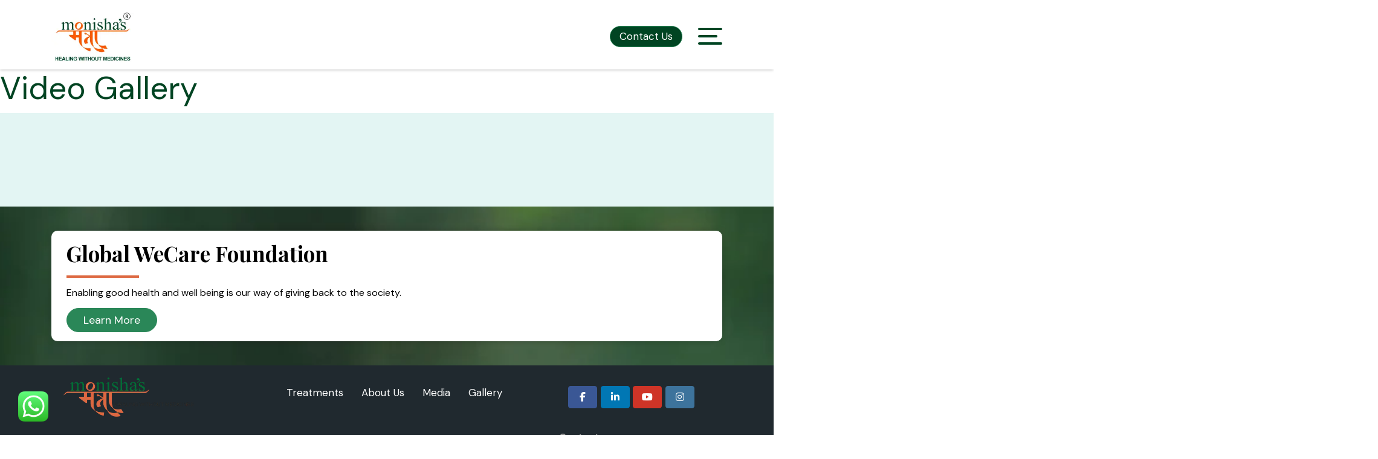

--- FILE ---
content_type: text/html; charset=UTF-8
request_url: https://monishamantra.com/video-gallery/
body_size: 88960
content:
<!DOCTYPE html>
<html dir="ltr" lang="en-US" prefix="og: https://ogp.me/ns#">
<head>
<meta name="viewport" content="width=device-width, initial-scale=1.0">
<meta charset="UTF-8">
<meta http-equiv="X-UA-Compatible" content="IE=edge">
<meta name="robots" content="max-image-preview:large" />
<meta name="google-site-verification" content="zMZ8B29U3eVe41CF-9E8JNWs4ydy63lOOSOLyjNSpHE" />
<meta name="generator" content="All in One SEO (AIOSEO) 4.9.3" />
<meta property="og:locale" content="en_US" />
<meta property="og:site_name" content="Monisha Mantra - Your Trusted Destination for Sujok Therapy, Healing Crystals &amp; Holistic Wellness." />
<meta property="og:type" content="article" />
<meta property="og:title" content="Video Gallery - Monisha Mantra" />
<meta property="og:url" content="https://monishamantra.com/video-gallery/" />
<meta property="article:published_time" content="2021-07-20T06:23:48+00:00" />
<meta property="article:modified_time" content="2021-07-20T06:54:10+00:00" />
<meta name="twitter:card" content="summary_large_image" />
<meta name="twitter:title" content="Video Gallery - Monisha Mantra" />
<meta name="description" content="Experience Sujok therapy, healing crystals, and holistic wellness solutions designed to balance your mind, body, and energy for a healthier life." />
<meta property="og:locale" content="en_US" />
<meta property="og:type" content="article" />
<meta property="og:title" content="Video Gallery - Monisha Mantra" />
<meta property="og:description" content="Experience Sujok therapy, healing crystals, and holistic wellness solutions designed to balance your mind, body, and energy for a healthier life." />
<meta property="og:url" content="https://monishamantra.com/video-gallery/" />
<meta property="og:site_name" content="Monisha Mantra" />
<meta property="article:modified_time" content="2021-07-20T06:54:10+00:00" />
<meta property="og:image" content="https://monishamantra.com/wp-content/uploads/2021/07/Group-45612.png" />
<meta property="og:image:width" content="1920" />
<meta property="og:image:height" content="667" />
<meta property="og:image:type" content="image/png" />
<meta name="twitter:card" content="summary_large_image" />
<meta name="generator" content="Site Kit by Google 1.158.0" />
<meta name="ti-site-data" content="[base64]" />
<meta name="google-site-verification" content="Td22rdQTxhMRZ_bAGFYOHWpIQuO2zWYa_l2doZN8gkY">
<meta name="generator" content="Elementor 3.30.4; features: e_font_icon_svg, additional_custom_breakpoints; settings: css_print_method-external, google_font-enabled, font_display-swap">
<meta name="redi-version" content="1.2.7" />
<meta name="msapplication-TileImage" content="https://monishamantra.com/wp-content/uploads/2021/07/favicon.ico" />


<script id="bv-lazyload-iframe" data-cfasync="false" bv-exclude="true">var __defProp=Object.defineProperty;var __name=(target,value)=>__defProp(target,"name",{value,configurable:!0});var bv_load_iframe_on_user_action=!0,bv_iframe_lazyload_events=["mousemove","click","keydown","wheel","touchmove","touchend"],bv_load_event_executed=!1,bv_user_action_performed=!1;window.addEventListener("load",()=>{bv_load_event_executed=!0,handle_lazyload_iframes()});for(const event of bv_iframe_lazyload_events)window.addEventListener(event,handle_lazyload_events,{once:!0});function handle_lazyload_events(){for(const event of bv_iframe_lazyload_events)window.removeEventListener(event,handle_lazyload_events);bv_user_action_performed=!0,handle_lazyload_iframes()}__name(handle_lazyload_events,"handle_lazyload_events");function set_iframe_element_src(iframe_element){let src_value=iframe_element.getAttribute("bv-data-src");src_value?(src_value.includes("autoplay=1")&&(src_value+="&mute=1"),iframe_element.setAttribute("src",src_value)):console.log("IFRAME_SRC_NOT_FOUND : "+entry)}__name(set_iframe_element_src,"set_iframe_element_src");function handle_lazyload_iframes(){if(!bv_load_iframe_on_user_action&&bv_load_event_executed||bv_load_iframe_on_user_action&&bv_user_action_performed&&bv_load_event_executed)if("IntersectionObserver"in window){let handleIframes2=function(entries){entries.map(entry2=>{entry2.isIntersecting&&(set_iframe_element_src(entry2.target),iframe_observer.unobserve(entry2.target))})};var handleIframes=handleIframes2;__name(handleIframes2,"handleIframes");const iframe_observer=new IntersectionObserver(handleIframes2);document.querySelectorAll(".bv-lazyload-iframe").forEach(iframe_element=>{iframe_observer.observe(iframe_element)})}else document.querySelectorAll(".bv-lazyload-iframe").forEach(iframe_element=>{set_iframe_element_src(iframe_element)})}__name(handle_lazyload_iframes,"handle_lazyload_iframes");
</script>

<script id="bv-lazyload-images" data-cfasync="false" bv-exclude="true">var __defProp=Object.defineProperty;var __name=(target,value)=>__defProp(target,"name",{value,configurable:!0});var bv_lazyload_event_listener="load",bv_lazyload_events=["mousemove","click","keydown","wheel","touchmove","touchend"],bv_use_srcset_attr=!1,bv_style_observer,img_observer,picture_lazy_observer;bv_lazyload_event_listener=="load"?window.addEventListener("load",event=>{handle_lazyload_images()}):bv_lazyload_event_listener=="readystatechange"&&document.addEventListener("readystatechange",event=>{document.readyState==="interactive"&&handle_lazyload_images()});function add_lazyload_image_event_listeners(handle_lazyload_images2){bv_lazyload_events.forEach(function(event){document.addEventListener(event,handle_lazyload_images2,!0)})}__name(add_lazyload_image_event_listeners,"add_lazyload_image_event_listeners");function remove_lazyload_image_event_listeners(){bv_lazyload_events.forEach(function(event){document.removeEventListener(event,handle_lazyload_images,!0)})}__name(remove_lazyload_image_event_listeners,"remove_lazyload_image_event_listeners");function bv_replace_lazyloaded_image_url(element2){let src_value=element2.getAttribute("bv-data-src"),srcset_value=element2.getAttribute("bv-data-srcset"),currentSrc=element2.getAttribute("src");currentSrc&&currentSrc.startsWith("data:image/svg+xml")&&(bv_use_srcset_attr&&srcset_value&&element2.setAttribute("srcset",srcset_value),src_value&&element2.setAttribute("src",src_value))}__name(bv_replace_lazyloaded_image_url,"bv_replace_lazyloaded_image_url");function bv_replace_inline_style_image_url(element2){let bv_style_attr=element2.getAttribute("bv-data-style");if(console.log(bv_style_attr),bv_style_attr){let currentStyles=element2.getAttribute("style")||"",newStyle=currentStyles+(currentStyles?";":"")+bv_style_attr;element2.setAttribute("style",newStyle)}else console.log("BV_STYLE_ATTRIBUTE_NOT_FOUND : "+entry)}__name(bv_replace_inline_style_image_url,"bv_replace_inline_style_image_url");function handleLazyloadImages(entries){entries.map(entry2=>{entry2.isIntersecting&&(bv_replace_lazyloaded_image_url(entry2.target),img_observer.unobserve(entry2.target))})}__name(handleLazyloadImages,"handleLazyloadImages");function handleOnscreenInlineStyleImages(entries){entries.map(entry2=>{entry2.isIntersecting&&(bv_replace_inline_style_image_url(entry2.target),bv_style_observer.unobserve(entry2.target))})}__name(handleOnscreenInlineStyleImages,"handleOnscreenInlineStyleImages");function handlePictureTags(entries){entries.map(entry2=>{entry2.isIntersecting&&(bv_replace_picture_tag_url(entry2.target),picture_lazy_observer.unobserve(entry2.target))})}__name(handlePictureTags,"handlePictureTags");function bv_replace_picture_tag_url(element2){const child_elements=element2.children;for(let i=0;i<child_elements.length;i++){let child_elem=child_elements[i],_srcset=child_elem.getAttribute("bv-data-srcset"),_src=child_elem.getAttribute("bv-data-src");_srcset&&child_elem.setAttribute("srcset",_srcset),_src&&child_elem.setAttribute("src",_src),bv_replace_picture_tag_url(child_elem)}}__name(bv_replace_picture_tag_url,"bv_replace_picture_tag_url"),"IntersectionObserver"in window&&(bv_style_observer=new IntersectionObserver(handleOnscreenInlineStyleImages),img_observer=new IntersectionObserver(handleLazyloadImages),picture_lazy_observer=new IntersectionObserver(handlePictureTags));function handle_lazyload_images(){"IntersectionObserver"in window?(document.querySelectorAll(".bv-lazyload-bg-style").forEach(target_element=>{bv_style_observer.observe(target_element)}),document.querySelectorAll(".bv-lazyload-tag-img").forEach(img_element=>{img_observer.observe(img_element)}),document.querySelectorAll(".bv-lazyload-picture").forEach(picture_element=>{picture_lazy_observer.observe(picture_element)})):(document.querySelectorAll(".bv-lazyload-bg-style").forEach(target_element=>{bv_replace_inline_style_image_url(target_element)}),document.querySelectorAll(".bv-lazyload-tag-img").forEach(target_element=>{bv_replace_lazyloaded_image_url(target_element)}),document.querySelectorAll(".bv-lazyload-picture").forEach(picture_element=>{bv_replace_picture_tag_url(element)}))}__name(handle_lazyload_images,"handle_lazyload_images");
</script>

<script id="bv-dl-scripts-list" data-cfasync="false" bv-exclude="true">
var scriptAttrs = [{"attrs":{"type":"text\/javascript","id":"wfco-utm-tracking-js-extra","defer":true,"data-cfasync":false,"bv_inline_delayed":true,"async":false},"bv_unique_id":"8nurAMDKJfJheptTRD4T","reference":0},{"attrs":{"type":"text\/javascript","src":"https:\/\/monishamantra.com\/wp-content\/uploads\/al_opt_content\/SCRIPT\/monishamantra.com\/.\/wp-content\/plugins\/wp-marketing-automations\/woofunnels\/assets\/js\/6961189b5612b7d21b337861\/6961189b5612b7d21b337861-7099bf8d3d17b0cb9ca29efe4d993e10_utm-tracker.min.js?ver=1.10.12.65","id":"wfco-utm-tracking-js","defer":true,"data-wp-strategy":"defer","data-cfasync":false,"async":false,"bv_inline_delayed":false},"bv_unique_id":"VEh7nb45JVLci5xeQocc","reference":1},{"attrs":{"type":"text\/javascript","data-cfasync":false,"src":"https:\/\/monishamantra.com\/wp-content\/uploads\/al_opt_content\/SCRIPT\/monishamantra.com\/.\/wp-includes\/js\/jquery\/6961189b5612b7d21b337861\/6961189b5612b7d21b337861-16cb9084c573484b0cbcd8b282b41204_jquery.min.js?ver=3.7.1","id":"jquery-core-js","defer":true,"async":false,"bv_inline_delayed":false},"bv_unique_id":"PVw1KaCepeoil96GbL4M","reference":2},{"attrs":{"type":"text\/javascript","data-cfasync":false,"src":"https:\/\/monishamantra.com\/wp-content\/uploads\/al_opt_content\/SCRIPT\/monishamantra.com\/.\/wp-includes\/js\/jquery\/6961189b5612b7d21b337861\/6961189b5612b7d21b337861-9ffeb32e2d9efbf8f70caabded242267_jquery-migrate.min.js?ver=3.4.1","id":"jquery-migrate-js","defer":true,"async":false,"bv_inline_delayed":false},"bv_unique_id":"TUlj7UuQxwYKgK9718VT","reference":3},{"attrs":{"type":"text\/javascript","src":"https:\/\/monishamantra.com\/wp-content\/uploads\/al_opt_content\/SCRIPT\/monishamantra.com\/.\/wp-content\/plugins\/woocommerce\/assets\/js\/jquery-blockui\/6961189b5612b7d21b337861\/6961189b5612b7d21b337861-ef56117d1bb5cc41aa6bd127a49c7640_jquery.blockUI.min.js?ver=2.7.0-wc.10.0.5","id":"jquery-blockui-js","data-wp-strategy":"defer","defer":true,"data-cfasync":false,"async":false,"bv_inline_delayed":false},"bv_unique_id":"21o2zCudNpITWufUrvQG","reference":4},{"attrs":{"type":"text\/javascript","id":"wc-add-to-cart-js-extra","defer":true,"data-cfasync":false,"bv_inline_delayed":true,"async":false},"bv_unique_id":"M0cY7YGKSbCaHu5XSl7a","reference":5},{"attrs":{"type":"text\/javascript","src":"https:\/\/monishamantra.com\/wp-content\/uploads\/al_opt_content\/SCRIPT\/monishamantra.com\/.\/wp-content\/plugins\/woocommerce\/assets\/js\/frontend\/6961189b5612b7d21b337861\/6961189b5612b7d21b337861-d8984ce3dcbdfcbe45c672cc407b63e4_add-to-cart.min.js?ver=10.0.5","id":"wc-add-to-cart-js","defer":true,"data-wp-strategy":"defer","data-cfasync":false,"async":false,"bv_inline_delayed":false},"bv_unique_id":"8THiYyJdAm3kAu46ciYs","reference":6},{"attrs":{"type":"text\/javascript","src":"https:\/\/monishamantra.com\/wp-content\/uploads\/al_opt_content\/SCRIPT\/monishamantra.com\/.\/wp-content\/plugins\/woocommerce\/assets\/js\/js-cookie\/6961189b5612b7d21b337861\/6961189b5612b7d21b337861-691a1e43450e7cda541a3bd6f10fd5db_js.cookie.min.js?ver=2.1.4-wc.10.0.5","id":"js-cookie-js","data-wp-strategy":"defer","defer":true,"data-cfasync":false,"async":false,"bv_inline_delayed":false},"bv_unique_id":"w7iFNG44NdnoB3SBuRW9","reference":7},{"attrs":{"type":"text\/javascript","src":"https:\/\/monishamantra.com\/wp-content\/uploads\/al_opt_content\/SCRIPT\/monishamantra.com\/.\/wp-content\/themes\/unite\/inc\/js\/6961189b5612b7d21b337861\/6961189b5612b7d21b337861-3cc347cb93a6378ade44531b0c7b4ba5_bootstrap.min.js?ver=6.9","id":"bootstrap-js","defer":true,"data-cfasync":false,"async":false,"bv_inline_delayed":false},"bv_unique_id":"xe9upyCaz1AbjvTbQ9Vq","reference":8},{"attrs":{"type":"text\/javascript","src":"https:\/\/monishamantra.com\/wp-content\/uploads\/al_opt_content\/SCRIPT\/monishamantra.com\/.\/wp-content\/themes\/unite\/inc\/js\/6961189b5612b7d21b337861\/6961189b5612b7d21b337861-5fa3a23161c339b654d2afe4e99f9d27_main.min.js?ver=6.9","id":"unite-functions-js","defer":true,"data-cfasync":false,"async":false,"bv_inline_delayed":false},"bv_unique_id":"FBZsPO4YvRPiuqmEmSgP","reference":9},{"attrs":{"type":"text\/javascript","src":"https:\/\/www.googletagmanager.com\/gtag\/js?id=GT-K556JDW","id":"google_gtagjs-js","defer":true,"data-cfasync":false,"async":false,"bv_inline_delayed":false},"bv_unique_id":"jPQZ8WhYcXZIOpBhE7AX","reference":10},{"attrs":{"type":"text\/javascript","id":"google_gtagjs-js-after","defer":true,"data-cfasync":false,"bv_inline_delayed":true,"async":false},"bv_unique_id":"nS0gaZPchaIYrBJmOlJ2","reference":11},{"attrs":{"defer":true,"data-cfasync":false,"bv_inline_delayed":true,"type":"text\/javascript","async":false},"bv_unique_id":"S4B4fTdB0FfM720COm7s","reference":12},{"attrs":{"defer":true,"data-cfasync":false,"async":false,"type":"text\/javascript","bv_inline_delayed":true},"bv_unique_id":"6e9bbFBacq3RWUIV9ykO","reference":13},{"attrs":{"defer":true,"data-cfasync":false,"bv_inline_delayed":true,"type":"text\/javascript","async":false},"bv_unique_id":"DFM0ODI1eV9L2yEkAfMa","reference":14},{"attrs":{"src":"https:\/\/cdn.jsdelivr.net\/npm\/bootstrap@5.1.3\/dist\/js\/bootstrap.bundle.min.js","defer":true,"data-cfasync":false,"async":false,"bv_inline_delayed":false},"bv_unique_id":"e74DjWMssgJICIomjSjv","reference":15},{"attrs":{"defer":true,"data-cfasync":false,"bv_inline_delayed":true,"type":"text\/javascript","async":false},"bv_unique_id":"Cig1o5yBx6YeinRYKzML","reference":16},{"attrs":{"defer":true,"data-cfasync":false,"bv_inline_delayed":true,"type":"text\/javascript","async":false},"bv_unique_id":"e4GhxA7JJ6nIlY5pxnFI","reference":17},{"attrs":{"defer":true,"data-cfasync":false,"bv_inline_delayed":true,"type":"text\/javascript","async":false},"bv_unique_id":"Q0wMkDaBx0hJkdglrQrh","reference":18},{"attrs":{"defer":true,"data-cfasync":false,"bv_inline_delayed":true,"type":"text\/javascript","async":false},"bv_unique_id":"sNZc28dOtvPehLNSRORC","reference":19},{"attrs":{"type":"text\/javascript","defer":true,"data-cfasync":false,"bv_inline_delayed":true,"async":false},"bv_unique_id":"MTiFDbapfcMGam3SMYPW","reference":20},{"attrs":{"defer":true,"data-cfasync":false,"async":false,"type":"text\/javascript","bv_inline_delayed":true},"bv_unique_id":"3cZWIc78Jer9KUkhLEZt","reference":21},{"attrs":{"type":"text\/javascript","src":"https:\/\/monishamantra.com\/wp-content\/uploads\/al_opt_content\/SCRIPT\/monishamantra.com\/.\/wp-content\/plugins\/wp-event-manager\/assets\/js\/6961189b5612b7d21b337861\/6961189b5612b7d21b337861-7d72f5685b6a2a256dbac7d2aa7f4e26_common.min.js?ver=3.1.51","id":"wp-event-manager-common-js","defer":true,"data-cfasync":false,"async":false,"bv_inline_delayed":false},"bv_unique_id":"jNXNQu8OQ4LzguEAPoMn","reference":22},{"attrs":{"type":"text\/javascript","src":"https:\/\/monishamantra.com\/wp-content\/uploads\/al_opt_content\/SCRIPT\/monishamantra.com\/.\/wp-includes\/js\/jquery\/ui\/6961189b5612b7d21b337861\/6961189b5612b7d21b337861-da215ae12b95b3aeeb2047667016c7f8_core.min.js?ver=1.13.3","id":"jquery-ui-core-js","defer":true,"data-cfasync":false,"async":false,"bv_inline_delayed":false},"bv_unique_id":"EquqCWb3yvGXNanhGevJ","reference":23},{"attrs":{"type":"text\/javascript","src":"https:\/\/monishamantra.com\/wp-content\/uploads\/al_opt_content\/SCRIPT\/monishamantra.com\/.\/wp-includes\/js\/jquery\/ui\/6961189b5612b7d21b337861\/6961189b5612b7d21b337861-d13ca05276f596ce1d6348ade6353288_controlgroup.min.js?ver=1.13.3","id":"jquery-ui-controlgroup-js","defer":true,"data-cfasync":false,"async":false,"bv_inline_delayed":false},"bv_unique_id":"vpATaXGMB8pJSuWZHa38","reference":24},{"attrs":{"type":"text\/javascript","src":"https:\/\/monishamantra.com\/wp-content\/uploads\/al_opt_content\/SCRIPT\/monishamantra.com\/.\/wp-includes\/js\/jquery\/ui\/6961189b5612b7d21b337861\/6961189b5612b7d21b337861-de838e780b3e142ee014cc26e36ddad7_checkboxradio.min.js?ver=1.13.3","id":"jquery-ui-checkboxradio-js","defer":true,"data-cfasync":false,"async":false,"bv_inline_delayed":false},"bv_unique_id":"fNkHNMUNSbMo3UBDAr6M","reference":25},{"attrs":{"type":"text\/javascript","src":"https:\/\/monishamantra.com\/wp-content\/uploads\/al_opt_content\/SCRIPT\/monishamantra.com\/.\/wp-includes\/js\/jquery\/ui\/6961189b5612b7d21b337861\/6961189b5612b7d21b337861-4020f47ce89996204fb26109105e3fa5_button.min.js?ver=1.13.3","id":"jquery-ui-button-js","defer":true,"data-cfasync":false,"async":false,"bv_inline_delayed":false},"bv_unique_id":"TwRyy4U0hfvdvWHKPz6w","reference":26},{"attrs":{"type":"text\/javascript","src":"https:\/\/monishamantra.com\/wp-content\/uploads\/al_opt_content\/SCRIPT\/monishamantra.com\/.\/wp-includes\/js\/jquery\/ui\/6961189b5612b7d21b337861\/6961189b5612b7d21b337861-9ea5bf2de411f7ccb52e57e1415ec3d1_datepicker.min.js?ver=1.13.3","id":"jquery-ui-datepicker-js","defer":true,"data-cfasync":false,"async":false,"bv_inline_delayed":false},"bv_unique_id":"PYqyImLB4g8MXQsz2OFu","reference":27},{"attrs":{"type":"text\/javascript","id":"jquery-ui-datepicker-js-after","defer":true,"data-cfasync":false,"bv_inline_delayed":true,"async":false},"bv_unique_id":"jDXk3aT69akeXhhpJHh5","reference":28},{"attrs":{"type":"text\/javascript","src":"https:\/\/monishamantra.com\/wp-content\/uploads\/al_opt_content\/SCRIPT\/monishamantra.com\/.\/wp-includes\/js\/jquery\/ui\/6961189b5612b7d21b337861\/6961189b5612b7d21b337861-284953f0e0a570aa06d6b527c45a55bb_menu.min.js?ver=1.13.3","id":"jquery-ui-menu-js","defer":true,"data-cfasync":false,"async":false,"bv_inline_delayed":false},"bv_unique_id":"aAXYJh9ov2PT2sH0mFoU","reference":29},{"attrs":{"type":"text\/javascript","src":"https:\/\/monishamantra.com\/wp-content\/uploads\/al_opt_content\/SCRIPT\/monishamantra.com\/.\/wp-includes\/js\/dist\/vendor\/6961189b5612b7d21b337861\/6961189b5612b7d21b337861-3441db2e5557eb376162e813cc72ef7b_moment.min.js?ver=2.30.1","id":"moment-js","defer":true,"data-cfasync":false,"async":false,"bv_inline_delayed":false},"bv_unique_id":"9OEsvlQrrfEDmuEOTASl","reference":30},{"attrs":{"type":"text\/javascript","id":"moment-js-after","defer":true,"data-cfasync":false,"bv_inline_delayed":true,"async":false},"bv_unique_id":"BjcvswaBpcGcsHE7dl6e","reference":31},{"attrs":{"type":"text\/javascript","src":"https:\/\/monishamantra.com\/wp-content\/uploads\/al_opt_content\/SCRIPT\/monishamantra.com\/.\/wp-content\/plugins\/wp-event-manager\/assets\/js\/jquery-ui-daterangepicker\/6961189b5612b7d21b337861\/6961189b5612b7d21b337861-23a161423faf9c189197ca04ec95a651_jquery.comiseo.daterangepicker.js?ver=3.1.51","id":"wp-event-manager-jquery-ui-daterangepicker-js","defer":true,"data-cfasync":false,"async":false,"bv_inline_delayed":false},"bv_unique_id":"ZN9KqqSURLgL9GEuXGBw","reference":32},{"attrs":{"type":"text\/javascript","id":"wp-event-manager-content-event-listing-js-extra","defer":true,"data-cfasync":false,"bv_inline_delayed":true,"async":false},"bv_unique_id":"jKNydujyEgrvTi0ZJMAP","reference":33},{"attrs":{"type":"text\/javascript","src":"https:\/\/monishamantra.com\/wp-content\/uploads\/al_opt_content\/SCRIPT\/monishamantra.com\/.\/wp-content\/plugins\/wp-event-manager\/assets\/js\/6961189b5612b7d21b337861\/6961189b5612b7d21b337861-3bebc5ac38e4dffebf6746642bd3d077_content-event-listing.min.js?ver=3.1.51","id":"wp-event-manager-content-event-listing-js","defer":true,"data-cfasync":false,"async":false,"bv_inline_delayed":false},"bv_unique_id":"Z6XTLPnJnz8LWJPvPsYE","reference":34},{"attrs":{"type":"text\/javascript","src":"https:\/\/monishamantra.com\/wp-content\/uploads\/al_opt_content\/SCRIPT\/monishamantra.com\/.\/wp-content\/plugins\/wp-event-manager\/assets\/js\/jquery-deserialize\/6961189b5612b7d21b337861\/6961189b5612b7d21b337861-014c5f1d979616175b16ce026a2a51ef_jquery.deserialize.js?ver=1.2.1","id":"jquery-deserialize-js","defer":true,"data-cfasync":false,"async":false,"bv_inline_delayed":false},"bv_unique_id":"tODdTtnT37Sx3TCkXCO1","reference":35},{"attrs":{"type":"text\/javascript","id":"wp-event-manager-ajax-filters-js-extra","defer":true,"data-cfasync":false,"bv_inline_delayed":true,"async":false},"bv_unique_id":"SpAhTVduyVqwIth7g4jP","reference":36},{"attrs":{"type":"text\/javascript","src":"https:\/\/monishamantra.com\/wp-content\/uploads\/al_opt_content\/SCRIPT\/monishamantra.com\/.\/wp-content\/plugins\/wp-event-manager\/assets\/js\/6961189b5612b7d21b337861\/6961189b5612b7d21b337861-34d5f9512a461d948c23dbfe96ba5987_event-ajax-filters.min.js?ver=3.1.51","id":"wp-event-manager-ajax-filters-js","defer":true,"data-cfasync":false,"async":false,"bv_inline_delayed":false},"bv_unique_id":"1yB5vThy0VomVTJ9ZJCn","reference":37},{"attrs":{"type":"text\/javascript","src":"https:\/\/sdk.cashfree.com\/js\/v3\/cashfree.js?ver=4.7.8","id":"wc-cashfree-checkout-js-js","defer":true,"data-cfasync":false,"async":false,"bv_inline_delayed":false},"bv_unique_id":"4J5bp4P5JaFzfzNJh3z9","reference":38},{"attrs":{"type":"text\/javascript","src":"https:\/\/monishamantra.com\/wp-content\/uploads\/al_opt_content\/SCRIPT\/monishamantra.com\/.\/wp-content\/plugins\/cashfree\/assets\/js\/6961189b5612b7d21b337861\/6961189b5612b7d21b337861-dff9a43879920a0b5df15564200abe2c_checkout.js?ver=4.7.8","id":"wc-cashfree-checkout-js","defer":true,"data-cfasync":false,"async":false,"bv_inline_delayed":false},"bv_unique_id":"GUbJtrdXsTcWS5RMXuZz","reference":39},{"attrs":{"type":"text\/javascript","src":"https:\/\/monishamantra.com\/wp-content\/uploads\/al_opt_content\/SCRIPT\/monishamantra.com\/.\/wp-includes\/js\/dist\/6961189b5612b7d21b337861\/6961189b5612b7d21b337861-90e932bd9e62583fc494c00498cfe7f5_hooks.min.js?ver=dd5603f07f9220ed27f1","id":"wp-hooks-js","defer":true,"data-cfasync":false,"async":false,"bv_inline_delayed":false},"bv_unique_id":"H9dEIUSck3MxhwWNEwJv","reference":40},{"attrs":{"type":"text\/javascript","src":"https:\/\/monishamantra.com\/wp-content\/uploads\/al_opt_content\/SCRIPT\/monishamantra.com\/.\/wp-includes\/js\/dist\/6961189b5612b7d21b337861\/6961189b5612b7d21b337861-3a5838d1182eb0b11f5a58bfe26e2529_i18n.min.js?ver=c26c3dc7bed366793375","id":"wp-i18n-js","defer":true,"data-cfasync":false,"async":false,"bv_inline_delayed":false},"bv_unique_id":"0pAF6LyzJ0YZvVxZ0Hty","reference":41},{"attrs":{"type":"text\/javascript","id":"wp-i18n-js-after","defer":true,"data-cfasync":false,"bv_inline_delayed":true,"async":false},"bv_unique_id":"1filnXBiOg1YseSFgoVu","reference":42},{"attrs":{"type":"text\/javascript","src":"https:\/\/monishamantra.com\/wp-content\/uploads\/al_opt_content\/SCRIPT\/monishamantra.com\/.\/wp-content\/plugins\/contact-form-7\/includes\/swv\/js\/6961189b5612b7d21b337861\/6961189b5612b7d21b337861-96e7dc3f0e8559e4a3f3ca40b17ab9c3_index.js?ver=6.1","id":"swv-js","defer":true,"data-cfasync":false,"async":false,"bv_inline_delayed":false},"bv_unique_id":"CxugVvliSMVYNzUIc0Ue","reference":43},{"attrs":{"type":"text\/javascript","id":"contact-form-7-js-before","defer":true,"data-cfasync":false,"bv_inline_delayed":true,"async":false},"bv_unique_id":"WTNWh2bbO4eB3zmNHO6A","reference":44},{"attrs":{"type":"text\/javascript","src":"https:\/\/monishamantra.com\/wp-content\/uploads\/al_opt_content\/SCRIPT\/monishamantra.com\/.\/wp-content\/plugins\/contact-form-7\/includes\/js\/6961189b5612b7d21b337861\/6961189b5612b7d21b337861-2912c657d0592cc532dff73d0d2ce7bb_index.js?ver=6.1","id":"contact-form-7-js","defer":true,"data-cfasync":false,"async":false,"bv_inline_delayed":false},"bv_unique_id":"LlccpJeUXWRohPeiOWPG","reference":45},{"attrs":{"type":"text\/javascript","src":"https:\/\/monishamantra.com\/wp-content\/uploads\/al_opt_content\/SCRIPT\/monishamantra.com\/.\/wp-includes\/js\/dist\/vendor\/6961189b5612b7d21b337861\/6961189b5612b7d21b337861-3b97c19585abe23d7f55603028ab9b80_react.min.js?ver=18.3.1.1","id":"react-js","defer":true,"data-cfasync":false,"async":false,"bv_inline_delayed":false},"bv_unique_id":"kDnnLwfKwtW4y4Lzh1L2","reference":46},{"attrs":{"type":"text\/javascript","src":"https:\/\/monishamantra.com\/wp-content\/uploads\/al_opt_content\/SCRIPT\/monishamantra.com\/.\/wp-includes\/js\/dist\/vendor\/6961189b5612b7d21b337861\/6961189b5612b7d21b337861-bcf32b37005b7ba5c974e2a0b66e457c_react-dom.min.js?ver=18.3.1.1","id":"react-dom-js","defer":true,"data-cfasync":false,"async":false,"bv_inline_delayed":false},"bv_unique_id":"2RlMzktRMbr2R9JsGNCE","reference":47},{"attrs":{"type":"text\/javascript","src":"https:\/\/monishamantra.com\/wp-content\/uploads\/al_opt_content\/SCRIPT\/monishamantra.com\/.\/wp-includes\/js\/dist\/6961189b5612b7d21b337861\/6961189b5612b7d21b337861-aef7a048c0e0677cbab0efeefb9dbcc6_escape-html.min.js?ver=6561a406d2d232a6fbd2","id":"wp-escape-html-js","defer":true,"data-cfasync":false,"async":false,"bv_inline_delayed":false},"bv_unique_id":"NzHDvbk4vNK3nc3d9zCK","reference":48},{"attrs":{"type":"text\/javascript","src":"https:\/\/monishamantra.com\/wp-content\/uploads\/al_opt_content\/SCRIPT\/monishamantra.com\/.\/wp-includes\/js\/dist\/6961189b5612b7d21b337861\/6961189b5612b7d21b337861-b636667a19cd8889e206a9642f0e1406_element.min.js?ver=6a582b0c827fa25df3dd","id":"wp-element-js","defer":true,"data-cfasync":false,"async":false,"bv_inline_delayed":false},"bv_unique_id":"mB34emlGSbK8XWDWcKZp","reference":49},{"attrs":{"type":"text\/javascript","id":"tutor-script-js-extra","defer":true,"data-cfasync":false,"bv_inline_delayed":true,"async":false},"bv_unique_id":"V4LGqxzasmayvupa7Ink","reference":50},{"attrs":{"type":"text\/javascript","src":"https:\/\/monishamantra.com\/wp-content\/uploads\/al_opt_content\/SCRIPT\/monishamantra.com\/.\/wp-content\/plugins\/tutor\/assets\/js\/6961189b5612b7d21b337861\/6961189b5612b7d21b337861-38b214df1e445f962696e857202b4661_tutor.js?ver=3.7.0","id":"tutor-script-js","defer":true,"data-cfasync":false,"async":false,"bv_inline_delayed":false},"bv_unique_id":"XGMEuTP6VmouQoCO2taO","reference":51},{"attrs":{"type":"text\/javascript","id":"quicktags-js-extra","defer":true,"data-cfasync":false,"bv_inline_delayed":true,"async":false},"bv_unique_id":"H2MkS6iEncaqEkD8TYyh","reference":52},{"attrs":{"type":"text\/javascript","src":"https:\/\/monishamantra.com\/wp-content\/uploads\/al_opt_content\/SCRIPT\/monishamantra.com\/.\/wp-includes\/js\/6961189b5612b7d21b337861\/6961189b5612b7d21b337861-c997e04c4b2ff8b71899819957c1e6d4_quicktags.min.js?ver=6.9","id":"quicktags-js","defer":true,"data-cfasync":false,"async":false,"bv_inline_delayed":false},"bv_unique_id":"boKBcTdgIVYD0rArrB3p","reference":53},{"attrs":{"type":"text\/javascript","src":"https:\/\/monishamantra.com\/wp-content\/uploads\/al_opt_content\/SCRIPT\/monishamantra.com\/.\/wp-includes\/js\/jquery\/ui\/6961189b5612b7d21b337861\/6961189b5612b7d21b337861-dd6a0d8d7b3e0afbbc0bbb417dcc387b_mouse.min.js?ver=1.13.3","id":"jquery-ui-mouse-js","defer":true,"data-cfasync":false,"async":false,"bv_inline_delayed":false},"bv_unique_id":"DOMTc8RP6Skzp6PfF3Yt","reference":54},{"attrs":{"type":"text\/javascript","src":"https:\/\/monishamantra.com\/wp-content\/uploads\/al_opt_content\/SCRIPT\/monishamantra.com\/.\/wp-includes\/js\/jquery\/ui\/6961189b5612b7d21b337861\/6961189b5612b7d21b337861-61c0dc9f1ab176adc9b6b25fa9db9e4e_sortable.min.js?ver=1.13.3","id":"jquery-ui-sortable-js","defer":true,"data-cfasync":false,"async":false,"bv_inline_delayed":false},"bv_unique_id":"m6FMS4Z7kdJN72ECO5zO","reference":55},{"attrs":{"type":"text\/javascript","src":"https:\/\/monishamantra.com\/wp-content\/uploads\/al_opt_content\/SCRIPT\/monishamantra.com\/.\/wp-includes\/js\/jquery\/6961189b5612b7d21b337861\/6961189b5612b7d21b337861-4cc86d1003c45134d6838f13e3885db1_jquery.ui.touch-punch.js?ver=0.2.2","id":"jquery-touch-punch-js","defer":true,"data-cfasync":false,"async":false,"bv_inline_delayed":false},"bv_unique_id":"BW8WqwuixAzLrsuoanN3","reference":56},{"attrs":{"type":"text\/javascript","src":"https:\/\/monishamantra.com\/wp-content\/uploads\/al_opt_content\/SCRIPT\/monishamantra.com\/.\/wp-content\/plugins\/tutor\/assets\/lib\/SocialShare\/6961189b5612b7d21b337861\/6961189b5612b7d21b337861-38e46066430dc5eea253453493fb28ab_SocialShare.min.js?ver=3.7.0","id":"tutor-social-share-js","defer":true,"data-cfasync":false,"async":false,"bv_inline_delayed":false},"bv_unique_id":"e0ZIfXhR8Vsvku4tyFkA","reference":57},{"attrs":{"type":"text\/javascript","src":"https:\/\/monishamantra.com\/wp-content\/uploads\/al_opt_content\/SCRIPT\/monishamantra.com\/.\/wp-includes\/js\/dist\/6961189b5612b7d21b337861\/6961189b5612b7d21b337861-a15440554a31091f2b34694bf9862ead_deprecated.min.js?ver=e1f84915c5e8ae38964c","id":"wp-deprecated-js","defer":true,"data-cfasync":false,"async":false,"bv_inline_delayed":false},"bv_unique_id":"TNmqdeypumW5turZAcwN","reference":58},{"attrs":{"type":"text\/javascript","src":"https:\/\/monishamantra.com\/wp-content\/uploads\/al_opt_content\/SCRIPT\/monishamantra.com\/.\/wp-includes\/js\/dist\/6961189b5612b7d21b337861\/6961189b5612b7d21b337861-b0159c1f26fb0a8ebc5008949d423da4_date.min.js?ver=795a56839718d3ff7eae","id":"wp-date-js","defer":true,"data-cfasync":false,"async":false,"bv_inline_delayed":false},"bv_unique_id":"IPaEwMJvPf46yVcnIjrN","reference":59},{"attrs":{"type":"text\/javascript","id":"wp-date-js-after","defer":true,"data-cfasync":false,"bv_inline_delayed":true,"async":false},"bv_unique_id":"IznPFxSBqDVSU1idWQZC","reference":60},{"attrs":{"type":"text\/javascript","id":"tutor-frontend-js-extra","defer":true,"data-cfasync":false,"bv_inline_delayed":true,"async":false},"bv_unique_id":"2rXHNGmzvH1L2G11UQBg","reference":61},{"attrs":{"type":"text\/javascript","src":"https:\/\/monishamantra.com\/wp-content\/uploads\/al_opt_content\/SCRIPT\/monishamantra.com\/.\/wp-content\/plugins\/tutor\/assets\/js\/6961189b5612b7d21b337861\/6961189b5612b7d21b337861-34fa105bb55733f50248101c5b6c6637_tutor-front.js?ver=3.7.0","id":"tutor-frontend-js","defer":true,"data-cfasync":false,"async":false,"bv_inline_delayed":false},"bv_unique_id":"dIZvt75R1an8Qpj6y8hs","reference":62},{"attrs":{"type":"text\/javascript","id":"woocommerce-js-extra","defer":true,"data-cfasync":false,"bv_inline_delayed":true,"async":false},"bv_unique_id":"SzMjHak8VYfcam2CzDmr","reference":63},{"attrs":{"type":"text\/javascript","src":"https:\/\/monishamantra.com\/wp-content\/uploads\/al_opt_content\/SCRIPT\/monishamantra.com\/.\/wp-content\/plugins\/woocommerce\/assets\/js\/frontend\/6961189b5612b7d21b337861\/6961189b5612b7d21b337861-abf4bb282c65836335fa88b6a680fb5c_woocommerce.min.js?ver=10.0.5","id":"woocommerce-js","data-wp-strategy":"defer","defer":true,"data-cfasync":false,"async":false,"bv_inline_delayed":false},"bv_unique_id":"rbLpx2Ub74iblKEn5Nm9","reference":64},{"attrs":{"type":"text\/javascript","src":"https:\/\/monishamantra.com\/wp-content\/uploads\/al_opt_content\/SCRIPT\/monishamantra.com\/.\/wp-content\/plugins\/wp-event-manager\/assets\/js\/jquery-timepicker\/6961189b5612b7d21b337861\/6961189b5612b7d21b337861-502553ab253ca7a33f8e1ae71516ef5c_jquery.timepicker.min.js?ver=3.1.51","id":"wp-event-manager-jquery-timepicker-js","defer":true,"data-cfasync":false,"async":false,"bv_inline_delayed":false},"bv_unique_id":"xfcg39MUP3qQel1PVNUt","reference":65},{"attrs":{"type":"text\/javascript","src":"https:\/\/monishamantra.com\/wp-content\/uploads\/al_opt_content\/SCRIPT\/monishamantra.com\/.\/wp-content\/plugins\/royal-elementor-addons\/assets\/js\/lib\/particles\/6961189b5612b7d21b337861\/6961189b5612b7d21b337861-f10f10368bb1407fe7a0b392952ee5ab_particles.js?ver=3.0.6","id":"wpr-particles-js","defer":true,"data-cfasync":false,"async":false,"bv_inline_delayed":false},"bv_unique_id":"dzy77C9x7KolNOKCYMTW","reference":66},{"attrs":{"type":"text\/javascript","src":"https:\/\/monishamantra.com\/wp-content\/uploads\/al_opt_content\/SCRIPT\/monishamantra.com\/.\/wp-content\/plugins\/royal-elementor-addons\/assets\/js\/lib\/jarallax\/6961189b5612b7d21b337861\/6961189b5612b7d21b337861-cb41ed612d3bd175a500efdd4a3577a9_jarallax.min.js?ver=1.12.7","id":"wpr-jarallax-js","defer":true,"data-cfasync":false,"async":false,"bv_inline_delayed":false},"bv_unique_id":"IaIpSBOpxuK9xxuC6KeS","reference":67},{"attrs":{"type":"text\/javascript","src":"https:\/\/monishamantra.com\/wp-content\/uploads\/al_opt_content\/SCRIPT\/monishamantra.com\/.\/wp-content\/plugins\/royal-elementor-addons\/assets\/js\/lib\/parallax\/6961189b5612b7d21b337861\/6961189b5612b7d21b337861-41e3d2f548dd440d36a9cb2697349533_parallax.min.js?ver=1.0","id":"wpr-parallax-hover-js","defer":true,"data-cfasync":false,"async":false,"bv_inline_delayed":false},"bv_unique_id":"0rYFiYB0HajP7JRV4t57","reference":68},{"attrs":{"type":"text\/javascript","src":"https:\/\/monishamantra.com\/wp-content\/uploads\/al_opt_content\/SCRIPT\/monishamantra.com\/.\/wp-content\/uploads\/wpmss\/6961189b5612b7d21b337861\/6961189b5612b7d21b337861-c6bb33cac10b5b25bdab003d0df25476_wpmssab.min.js?ver=1626091522","id":"wpmssab-js","defer":true,"data-cfasync":false,"async":false,"bv_inline_delayed":false},"bv_unique_id":"SBzZ9AAjUQUgsCYw57MD","reference":69},{"attrs":{"type":"text\/javascript","src":"https:\/\/monishamantra.com\/wp-content\/uploads\/al_opt_content\/SCRIPT\/monishamantra.com\/.\/wp-content\/plugins\/mousewheel-smooth-scroll\/js\/6961189b5612b7d21b337861\/6961189b5612b7d21b337861-0309f42c0f63b57349af56ce4fc83552_SmoothScroll.min.js?ver=1.5.1","id":"SmoothScroll-js","defer":true,"data-cfasync":false,"async":false,"bv_inline_delayed":false},"bv_unique_id":"xypk1q0T9bBzlvQIdjtv","reference":70},{"attrs":{"type":"text\/javascript","src":"https:\/\/monishamantra.com\/wp-content\/uploads\/al_opt_content\/SCRIPT\/monishamantra.com\/.\/wp-content\/uploads\/wpmss\/6961189b5612b7d21b337861\/6961189b5612b7d21b337861-e052f831b0d8ce815e1016cde2aee8b1_wpmss.min.js?ver=1626091522","id":"wpmss-js","defer":true,"data-cfasync":false,"async":false,"bv_inline_delayed":false},"bv_unique_id":"0nZTAEBfblabVdfWhziK","reference":71},{"attrs":{"type":"text\/javascript","src":"https:\/\/monishamantra.com\/wp-content\/uploads\/al_opt_content\/SCRIPT\/monishamantra.com\/.\/wp-content\/plugins\/woocommerce\/assets\/js\/sourcebuster\/6961189b5612b7d21b337861\/6961189b5612b7d21b337861-fc06080ebf979384eaf92a5f1cd7a50b_sourcebuster.min.js?ver=10.0.5","id":"sourcebuster-js-js","defer":true,"data-cfasync":false,"async":false,"bv_inline_delayed":false},"bv_unique_id":"CecORx8OEf0kvJssTR2f","reference":72},{"attrs":{"type":"text\/javascript","id":"wc-order-attribution-js-extra","defer":true,"data-cfasync":false,"bv_inline_delayed":true,"async":false},"bv_unique_id":"eaIPKhE1BFLPzxyOUyL4","reference":73},{"attrs":{"type":"text\/javascript","src":"https:\/\/monishamantra.com\/wp-content\/uploads\/al_opt_content\/SCRIPT\/monishamantra.com\/.\/wp-content\/plugins\/woocommerce\/assets\/js\/frontend\/6961189b5612b7d21b337861\/6961189b5612b7d21b337861-d834f2ad78a2268d6497e08749df5e1a_order-attribution.min.js?ver=10.0.5","id":"wc-order-attribution-js","defer":true,"data-cfasync":false,"async":false,"bv_inline_delayed":false},"bv_unique_id":"tFZu1S1KvNvaG4ycYrZk","reference":74},{"attrs":{"type":"text\/javascript","src":"https:\/\/monishamantra.com\/wp-content\/uploads\/al_opt_content\/SCRIPT\/monishamantra.com\/.\/wp-content\/plugins\/google-site-kit\/dist\/assets\/js\/6961189b5612b7d21b337861\/6961189b5612b7d21b337861-b9a85169c2b51c8490f6ae65d3cdad9f_googlesitekit-events-provider-contact-form-7-84e9a1056bc4922b7cbd.js","id":"googlesitekit-events-provider-contact-form-7-js","defer":true,"data-cfasync":false,"async":false,"bv_inline_delayed":false},"bv_unique_id":"tIxJgHUqyAnqF3F90wkG","reference":75},{"attrs":{"type":"text\/javascript","id":"googlesitekit-events-provider-woocommerce-js-before","defer":true,"data-cfasync":false,"bv_inline_delayed":true,"async":false},"bv_unique_id":"ye9DmM4s9gu8Pwf1i0n0","reference":76},{"attrs":{"type":"text\/javascript","src":"https:\/\/monishamantra.com\/wp-content\/uploads\/al_opt_content\/SCRIPT\/monishamantra.com\/.\/wp-content\/plugins\/google-site-kit\/dist\/assets\/js\/6961189b5612b7d21b337861\/6961189b5612b7d21b337861-ca8a0b8f843e4a4749aa0c12b358de43_googlesitekit-events-provider-woocommerce-af479f5dec39653944f3.js","id":"googlesitekit-events-provider-woocommerce-js","defer":true,"data-cfasync":false,"async":false,"bv_inline_delayed":false},"bv_unique_id":"1mLlIb6jzkzmgWd6YAfU","reference":77},{"attrs":{"type":"text\/javascript","src":"https:\/\/monishamantra.com\/wp-content\/uploads\/al_opt_content\/SCRIPT\/monishamantra.com\/.\/wp-content\/plugins\/google-site-kit\/dist\/assets\/js\/6961189b5612b7d21b337861\/6961189b5612b7d21b337861-e75d8dfee54c8abfb0b62c7019e49a72_googlesitekit-events-provider-wpforms-3b23b71ea60c39fa1552.js","id":"googlesitekit-events-provider-wpforms-js","defer":true,"data-cfasync":false,"async":false,"bv_inline_delayed":false},"bv_unique_id":"D2B4032m1anthzmHhdyS","reference":78},{"attrs":{"type":"text\/javascript","id":"eael-general-js-extra","defer":true,"data-cfasync":false,"bv_inline_delayed":true,"async":false},"bv_unique_id":"oOAuu4U0OAxGnDqXHjnV","reference":79},{"attrs":{"type":"text\/javascript","src":"https:\/\/monishamantra.com\/wp-content\/uploads\/al_opt_content\/SCRIPT\/monishamantra.com\/.\/wp-content\/plugins\/essential-addons-for-elementor-lite\/assets\/front-end\/js\/view\/6961189b5612b7d21b337861\/6961189b5612b7d21b337861-dc91204afe554bd5f35b5120fb3a4131_general.min.js?ver=6.2.2","id":"eael-general-js","defer":true,"data-cfasync":false,"async":false,"bv_inline_delayed":false},"bv_unique_id":"XPRX6e008YXQmGue8a5H","reference":80},{"attrs":{"type":"text\/javascript","src":"https:\/\/monishamantra.com\/wp-content\/uploads\/al_opt_content\/SCRIPT\/monishamantra.com\/.\/wp-includes\/js\/6961189b5612b7d21b337861\/6961189b5612b7d21b337861-8c0498e2f1f7a684a8d2a3feb934b64b_hoverIntent.min.js?ver=1.10.2","id":"hoverIntent-js","defer":true,"data-cfasync":false,"async":false,"bv_inline_delayed":false},"bv_unique_id":"dyyupTqW8KZyUKc2wCvr","reference":81},{"attrs":{"type":"text\/javascript","src":"https:\/\/monishamantra.com\/wp-content\/uploads\/al_opt_content\/SCRIPT\/monishamantra.com\/.\/wp-content\/plugins\/megamenu\/js\/6961189b5612b7d21b337861\/6961189b5612b7d21b337861-24d0e1d9a812f96542472198a840bfbc_maxmegamenu.js?ver=3.6.2","id":"megamenu-js","defer":true,"data-cfasync":false,"async":false,"bv_inline_delayed":false},"bv_unique_id":"23s8ZTX7UlXRGPft6DMT","reference":82},{"attrs":{"type":"text\/javascript","id":"ivory-search-scripts-js-extra","defer":true,"data-cfasync":false,"bv_inline_delayed":true,"async":false},"bv_unique_id":"1QXRbxbnvBfIe2TghoDf","reference":83},{"attrs":{"type":"text\/javascript","src":"https:\/\/monishamantra.com\/wp-content\/uploads\/al_opt_content\/SCRIPT\/monishamantra.com\/.\/wp-content\/plugins\/add-search-to-menu\/public\/js\/6961189b5612b7d21b337861\/6961189b5612b7d21b337861-ce428a87a021e7b3f2eaf54cf42acdd8_ivory-search.min.js?ver=5.5.11","id":"ivory-search-scripts-js","defer":true,"data-cfasync":false,"async":false,"bv_inline_delayed":false},"bv_unique_id":"AgCOt7qQvmjICii1Xsno","reference":84},{"attrs":{"type":"text\/javascript","id":"siteorigin-panels-front-styles-js-extra","defer":true,"data-cfasync":false,"bv_inline_delayed":true,"async":false},"bv_unique_id":"GYwKjKxAgqbTuJRvl1sT","reference":85},{"attrs":{"type":"text\/javascript","src":"https:\/\/monishamantra.com\/wp-content\/uploads\/al_opt_content\/SCRIPT\/monishamantra.com\/.\/wp-content\/plugins\/siteorigin-panels\/js\/6961189b5612b7d21b337861\/6961189b5612b7d21b337861-dd845bc4b91078f5e0167e7848eeb6e9_styling.min.js?ver=2.33.1","id":"siteorigin-panels-front-styles-js","defer":true,"data-cfasync":false,"async":false,"bv_inline_delayed":false},"bv_unique_id":"eSyxIHNxL4NgqeYFfwNs","reference":86},{"attrs":{"defer":true,"data-cfasync":false,"async":false,"type":"text\/javascript","src":"https:\/\/monishamantra.com\/wp-content\/plugins\/unitegallery\/unitegallery-plugin\/js\/unitegallery.min.js?ver=6.9","id":"unitegallery_main-js","bv_inline_delayed":false},"bv_unique_id":"FFvWnpq4upbvQ1P6DEjN","reference":87},{"attrs":{"defer":true,"data-cfasync":false,"async":false,"type":"text\/javascript","src":"https:\/\/monishamantra.com\/wp-content\/plugins\/unitegallery\/unitegallery-plugin\/themes\/video\/ug-theme-video.js?ver=6.9","id":"unitegallery_video_theme-js","bv_inline_delayed":false},"bv_unique_id":"XrvjA3nnq3qlsTAkzeZS","reference":88},{"attrs":{"type":"text\/javascript","src":"https:\/\/monishamantra.com\/wp-content\/uploads\/al_opt_content\/SCRIPT\/monishamantra.com\/.\/wp-content\/plugins\/addon-so-widgets-bundle\/js\/6961189b5612b7d21b337861\/6961189b5612b7d21b337861-88d0fe722f04973e2888b58a63aa0570_owl.carousel.min.js?ver=6.9","id":"owl-js-js","defer":true,"data-cfasync":false,"async":false,"bv_inline_delayed":false},"bv_unique_id":"AO4R6k35IV0byK6DBXXo","reference":89},{"attrs":{"type":"text\/javascript","id":"wpforms-choicesjs-js-extra","defer":true,"data-cfasync":false,"bv_inline_delayed":true,"async":false},"bv_unique_id":"XHeYAveC9iScPp5kXalU","reference":90},{"attrs":{"type":"text\/javascript","src":"https:\/\/monishamantra.com\/wp-content\/uploads\/al_opt_content\/SCRIPT\/monishamantra.com\/.\/wp-content\/plugins\/wpforms-lite\/assets\/lib\/6961189b5612b7d21b337861\/6961189b5612b7d21b337861-b89ddf55bd8ecba9aac0bd0fc788b493_choices.min.js?ver=10.2.0","id":"wpforms-choicesjs-js","defer":true,"data-cfasync":false,"async":false,"bv_inline_delayed":false},"bv_unique_id":"qoj486VNG8IVB6Ondzb8","reference":91},{"attrs":{"type":"text\/javascript","src":"https:\/\/monishamantra.com\/wp-content\/uploads\/al_opt_content\/SCRIPT\/monishamantra.com\/.\/wp-content\/plugins\/wpforms-lite\/assets\/lib\/6961189b5612b7d21b337861\/6961189b5612b7d21b337861-f15265a2f8ea0a5b33d365b32582a700_jquery.validate.min.js?ver=1.21.0","id":"wpforms-validation-js","defer":true,"data-cfasync":false,"async":false,"bv_inline_delayed":false},"bv_unique_id":"JFXE91abOz7A4udGUYhs","reference":92},{"attrs":{"type":"text\/javascript","src":"https:\/\/monishamantra.com\/wp-content\/uploads\/al_opt_content\/SCRIPT\/monishamantra.com\/.\/wp-content\/plugins\/wpforms-lite\/assets\/lib\/6961189b5612b7d21b337861\/6961189b5612b7d21b337861-3808be201ca2db936bb264e555d80273_jquery.inputmask.min.js?ver=5.0.9","id":"wpforms-maskedinput-js","defer":true,"data-cfasync":false,"async":false,"bv_inline_delayed":false},"bv_unique_id":"8bMPa9C8ZcEuDgJDfaqY","reference":93},{"attrs":{"type":"text\/javascript","src":"https:\/\/monishamantra.com\/wp-content\/uploads\/al_opt_content\/SCRIPT\/monishamantra.com\/.\/wp-content\/plugins\/wpforms-lite\/assets\/lib\/6961189b5612b7d21b337861\/6961189b5612b7d21b337861-84cdf2af726ea0ad5c67b7ec6479e363_mailcheck.min.js?ver=1.1.2","id":"wpforms-mailcheck-js","defer":true,"data-cfasync":false,"async":false,"bv_inline_delayed":false},"bv_unique_id":"51CHXVnVuD1Lw09ojRo8","reference":94},{"attrs":{"type":"text\/javascript","src":"https:\/\/monishamantra.com\/wp-content\/uploads\/al_opt_content\/SCRIPT\/monishamantra.com\/.\/wp-content\/plugins\/wpforms-lite\/assets\/lib\/6961189b5612b7d21b337861\/6961189b5612b7d21b337861-23b0d9051790b4a386f66ff1836815bc_punycode.min.js?ver=1.0.0","id":"wpforms-punycode-js","defer":true,"data-cfasync":false,"async":false,"bv_inline_delayed":false},"bv_unique_id":"IbQTvYYvxyy6D6m0NJXB","reference":95},{"attrs":{"type":"text\/javascript","src":"https:\/\/monishamantra.com\/wp-content\/uploads\/al_opt_content\/SCRIPT\/monishamantra.com\/.\/wp-content\/plugins\/wpforms-lite\/assets\/js\/share\/6961189b5612b7d21b337861\/6961189b5612b7d21b337861-f6d4e2674cd89be5410d2e0bb310825c_utils.min.js?ver=1.9.7.1","id":"wpforms-generic-utils-js","defer":true,"data-cfasync":false,"async":false,"bv_inline_delayed":false},"bv_unique_id":"Fa2VZvA1zcBKFh6OmScN","reference":96},{"attrs":{"type":"text\/javascript","src":"https:\/\/monishamantra.com\/wp-content\/uploads\/al_opt_content\/SCRIPT\/monishamantra.com\/.\/wp-content\/plugins\/wpforms-lite\/assets\/js\/frontend\/6961189b5612b7d21b337861\/6961189b5612b7d21b337861-ea678e1fa376c879e7fe226e81abca3e_wpforms.min.js?ver=1.9.7.1","id":"wpforms-js","defer":true,"data-cfasync":false,"async":false,"bv_inline_delayed":false},"bv_unique_id":"dENBl5itP3HrV3r49Bxo","reference":97},{"attrs":{"type":"text\/javascript","src":"https:\/\/monishamantra.com\/wp-content\/uploads\/al_opt_content\/SCRIPT\/monishamantra.com\/.\/wp-content\/plugins\/wpforms-lite\/assets\/js\/frontend\/6961189b5612b7d21b337861\/6961189b5612b7d21b337861-ec590fd1db434e26795792279783f0d3_wpforms-modern.min.js?ver=1.9.7.1","id":"wpforms-modern-js","defer":true,"data-cfasync":false,"async":false,"bv_inline_delayed":false},"bv_unique_id":"2rTYxsCP1gePLWujNoyd","reference":98},{"attrs":{"type":"text\/javascript","src":"https:\/\/monishamantra.com\/wp-content\/uploads\/al_opt_content\/SCRIPT\/monishamantra.com\/.\/wp-content\/plugins\/wpforms-lite\/assets\/js\/frontend\/fields\/6961189b5612b7d21b337861\/6961189b5612b7d21b337861-7c7f814165ea7c970f8bffb2a5ff4ff8_address.min.js?ver=1.9.7.1","id":"wpforms-address-field-js","defer":true,"data-cfasync":false,"async":false,"bv_inline_delayed":false},"bv_unique_id":"Nn1SAB5X23NHbck5Pz1U","reference":99},{"attrs":{"type":"module","defer":true,"data-cfasync":false,"bv_inline_delayed":true,"async":false},"bv_unique_id":"R4qnzQzhoWw2TKRDCIR5","reference":100},{"attrs":{"type":"text\/javascript","defer":true,"data-cfasync":false,"bv_inline_delayed":true,"async":false},"bv_unique_id":"LGXm3QXTjvF6YsAHXdkn","reference":101},{"attrs":{"defer":true,"data-cfasync":false,"async":false,"bv_inline_delayed":true},"bv_unique_id":"vlzP2VSBilNCcI2S2p2k","reference":102},{"attrs":{"src":"data:text\/javascript;base64, [base64]","id":"bv-trigger-listener","type":"text\/javascript","defer":true,"async":false},"bv_unique_id":"d6fe9c24159ed4a27d224d91c70f8fdc","reference":100000000}];
</script>
<script id="bv-web-worker" type="javascript/worker" data-cfasync="false" bv-exclude="true">var __defProp=Object.defineProperty;var __name=(target,value)=>__defProp(target,"name",{value,configurable:!0});self.onmessage=function(e){var counter=e.data.fetch_urls.length;e.data.fetch_urls.forEach(function(fetch_url){loadUrl(fetch_url,function(){console.log("DONE: "+fetch_url),counter=counter-1,counter===0&&self.postMessage({status:"SUCCESS"})})})};async function loadUrl(fetch_url,callback){try{var request=new Request(fetch_url,{mode:"no-cors",redirect:"follow"});await fetch(request),callback()}catch(fetchError){console.log("Fetch Error loading URL:",fetchError);try{var xhr=new XMLHttpRequest;xhr.onerror=callback,xhr.onload=callback,xhr.responseType="blob",xhr.open("GET",fetch_url,!0),xhr.send()}catch(xhrError){console.log("XHR Error loading URL:",xhrError),callback()}}}__name(loadUrl,"loadUrl");
</script>
<script id="bv-web-worker-handler" data-cfasync="false" bv-exclude="true">var __defProp=Object.defineProperty;var __name=(target,value)=>__defProp(target,"name",{value,configurable:!0});if(typeof scriptAttrs<"u"&&Array.isArray(scriptAttrs)&&scriptAttrs.length>0){const lastElement=scriptAttrs[scriptAttrs.length-1];if(lastElement.attrs&&lastElement.attrs.id==="bv-trigger-listener"){var bv_custom_ready_state_value="loading";Object.defineProperty(document,"readyState",{get:__name(function(){return bv_custom_ready_state_value},"get"),set:__name(function(){},"set")})}}if(typeof scriptAttrs>"u"||!Array.isArray(scriptAttrs))var scriptAttrs=[];if(typeof linkStyleAttrs>"u"||!Array.isArray(linkStyleAttrs))var linkStyleAttrs=[];function isMobileDevice(){return window.innerWidth<=500}__name(isMobileDevice,"isMobileDevice");var js_dom_loaded=!1;document.addEventListener("DOMContentLoaded",()=>{js_dom_loaded=!0});const EVENTS=["mousemove","click","keydown","wheel","touchmove","touchend"];var scriptUrls=[],styleUrls=[],bvEventCalled=!1,workerFinished=!1,functionExec=!1,scriptsInjected=!1,stylesInjected=!1,bv_load_event_fired=!1,autoInjectTimerStarted=!1;const BV_AUTO_INJECT_ENABLED=!0,BV_DESKTOP_AUTO_INJECT_DELAY=1e3,BV_MOBILE_AUTO_INJECT_DELAY=1e4,BV_WORKER_TIMEOUT_DURATION=3e3;scriptAttrs.forEach((scriptAttr,index)=>{scriptAttr.attrs.src&&!scriptAttr.attrs.src.includes("data:text/javascript")&&(scriptUrls[index]=scriptAttr.attrs.src)}),linkStyleAttrs.forEach((linkAttr,index)=>{styleUrls[index]=linkAttr.attrs.href});var fetchUrls=scriptUrls.concat(styleUrls);function addEventListeners(bvEventHandler2){EVENTS.forEach(function(event){document.addEventListener(event,bvEventFired,!0),document.addEventListener(event,bvEventHandler2,!0)})}__name(addEventListeners,"addEventListeners");function removeEventListeners(){EVENTS.forEach(function(event){document.removeEventListener(event,bvEventHandler,!0)})}__name(removeEventListeners,"removeEventListeners");function bvEventFired(){bvEventCalled||(bvEventCalled=!0,workerFinished=!0)}__name(bvEventFired,"bvEventFired");function bvGetElement(attributes,element){Object.keys(attributes).forEach(function(attr){attr==="async"?element.async=attributes[attr]:attr==="innerHTML"?element.innerHTML=atob(attributes[attr]):element.setAttribute(attr,attributes[attr])})}__name(bvGetElement,"bvGetElement");function bvAddElement(attr,element){var attributes=attr.attrs;if(attributes.bv_inline_delayed){let bvScriptId=attr.bv_unique_id,bvScriptElement=document.querySelector("[bv_unique_id='"+bvScriptId+"']");bvScriptElement?(!attributes.innerHTML&&!attributes.src&&bvScriptElement.textContent.trim()!==""&&(attributes.src="data:text/javascript;base64, "+btoa(unescape(encodeURIComponent(bvScriptElement.textContent)))),bvGetElement(attributes,element),bvScriptElement.after(element)):console.log(`Script not found for ${bvScriptId}`)}else{bvGetElement(attributes,element);var templateId=attr.bv_unique_id,targetElement=document.querySelector("[id='"+templateId+"']");targetElement&&targetElement.after(element)}}__name(bvAddElement,"bvAddElement");function injectStyles(){if(stylesInjected){console.log("Styles already injected, skipping");return}stylesInjected=!0,document.querySelectorAll('style[type="bv_inline_delayed_css"], template[id]').forEach(element=>{if(element.tagName.toLowerCase()==="style"){var new_style=document.createElement("style");new_style.type="text/css",new_style.textContent=element.textContent,element.after(new_style),new_style.parentNode?element.remove():console.log("PARENT NODE NOT FOUND")}else if(element.tagName.toLowerCase()==="template"){var templateId=element.id,linkStyleAttr=linkStyleAttrs.find(attr=>attr.bv_unique_id===templateId);if(linkStyleAttr){var link=document.createElement("link");bvAddElement(linkStyleAttr,link),element.parentNode&&element.parentNode.replaceChild(link,element),console.log("EXTERNAL STYLE ADDED")}else console.log(`No linkStyleAttr found for template ID ${templateId}`)}}),linkStyleAttrs.forEach((linkStyleAttr,index)=>{console.log("STYLE ADDED");var element=document.createElement("link");bvAddElement(linkStyleAttr,element)})}__name(injectStyles,"injectStyles");function injectScripts(){if(scriptsInjected){console.log("Scripts already injected, skipping");return}scriptsInjected=!0;let last_script_element;scriptAttrs.forEach((scriptAttr,index)=>{if(bv_custom_ready_state_value==="loading"&&scriptAttr.attrs&&scriptAttr.attrs.is_first_defer_element===!0)if(last_script_element){const readyStateScript=document.createElement("script");readyStateScript.src="data:text/javascript;base64, "+btoa(unescape(encodeURIComponent("bv_custom_ready_state_value = 'interactive';"))),readyStateScript.async=!1,last_script_element.after(readyStateScript)}else bv_custom_ready_state_value="interactive",console.log('Ready state manually set to "interactive"');console.log("JS ADDED");var element=document.createElement("script");last_script_element=element,bvAddElement(scriptAttr,element)})}__name(injectScripts,"injectScripts");function bvEventHandler(){console.log("EVENT FIRED"),js_dom_loaded&&bvEventCalled&&workerFinished&&!functionExec&&(functionExec=!0,injectStyles(),injectScripts(),removeEventListeners())}__name(bvEventHandler,"bvEventHandler");function autoInjectScriptsAfterLoad(){js_dom_loaded&&workerFinished&&!scriptsInjected&&!stylesInjected&&(console.log("Auto-injecting styles and scripts after timer"),injectStyles(),injectScripts())}__name(autoInjectScriptsAfterLoad,"autoInjectScriptsAfterLoad");function startAutoInjectTimer(){if(BV_AUTO_INJECT_ENABLED&&!autoInjectTimerStarted&&bv_load_event_fired&&!bvEventCalled){autoInjectTimerStarted=!0;var delay=isMobileDevice()?BV_MOBILE_AUTO_INJECT_DELAY:BV_DESKTOP_AUTO_INJECT_DELAY;console.log("Starting auto-inject timer with delay: "+delay+"ms"),setTimeout(function(){autoInjectScriptsAfterLoad()},delay)}}__name(startAutoInjectTimer,"startAutoInjectTimer"),addEventListeners(bvEventHandler);var requestObject=window.URL||window.webkitURL,bvWorker=new Worker(requestObject.createObjectURL(new Blob([document.getElementById("bv-web-worker").textContent],{type:"text/javascript"})));bvWorker.onmessage=function(e){e.data.status==="SUCCESS"&&(console.log("WORKER_FINISHED"),workerFinished=!0,bvEventHandler(),startAutoInjectTimer())},addEventListener("load",()=>{bvEventHandler(),bv_call_fetch_urls(),bv_load_event_fired=!0});function bv_call_fetch_urls(){!bv_load_event_fired&&!workerFinished&&(bvWorker.postMessage({fetch_urls:fetchUrls}),bv_initiate_worker_timer())}__name(bv_call_fetch_urls,"bv_call_fetch_urls"),setTimeout(function(){bv_call_fetch_urls()},5e3);function bv_initiate_worker_timer(){setTimeout(function(){workerFinished||(console.log("WORKER_TIMEDOUT"),workerFinished=!0,bvWorker.terminate()),bvEventHandler(),startAutoInjectTimer()},BV_WORKER_TIMEOUT_DURATION)}__name(bv_initiate_worker_timer,"bv_initiate_worker_timer");
</script>




<link rel="profile" href="http://gmpg.org/xfn/11">
<link rel="pingback" href="https://monishamantra.com/xmlrpc.php">
<link href="https://cdn.jsdelivr.net/npm/bootstrap@5.1.3/dist/css/bootstrap.min.css" rel="stylesheet">
<link rel="preconnect" href="https://fonts.googleapis.com">
<link rel="preconnect" href="https://fonts.gstatic.com" crossorigin>
	<link href="https://fonts.googleapis.com/icon?family=Material+Icons" rel="stylesheet">
<link href="https://fonts.googleapis.com/css2?family=DM+Sans:ital,wght@0,400;0,500;0,700;1,400;1,500;1,700&family=Playfair+Display:ital,wght@0,400;0,500;0,600;0,700;0,800;0,900;1,400;1,500;1,600;1,700;1,800;1,900&display=swap" rel="stylesheet">

		
	
	
	<link rel="canonical" href="https://monishamantra.com/video-gallery/" />
	
		
		
		
		
		
		
		
		
		
		<script type="application/ld+json" class="aioseo-schema">
			{"@context":"https:\/\/schema.org","@graph":[{"@type":"BreadcrumbList","@id":"https:\/\/monishamantra.com\/video-gallery\/#breadcrumblist","itemListElement":[{"@type":"ListItem","@id":"https:\/\/monishamantra.com#listItem","position":1,"name":"Home","item":"https:\/\/monishamantra.com","nextItem":{"@type":"ListItem","@id":"https:\/\/monishamantra.com\/video-gallery\/#listItem","name":"Video Gallery"}},{"@type":"ListItem","@id":"https:\/\/monishamantra.com\/video-gallery\/#listItem","position":2,"name":"Video Gallery","previousItem":{"@type":"ListItem","@id":"https:\/\/monishamantra.com#listItem","name":"Home"}}]},{"@type":"Organization","@id":"https:\/\/monishamantra.com\/#organization","name":"Monisha Mantra","description":"Your Trusted Destination for Sujok Therapy, Healing Crystals & Holistic Wellness.","url":"https:\/\/monishamantra.com\/","telephone":"+918655139777","logo":{"@type":"ImageObject","url":"https:\/\/monishamantra.comwp-content\/uploads\/2021\/07\/logo.png","@id":"https:\/\/monishamantra.com\/video-gallery\/#organizationLogo"},"image":{"@id":"https:\/\/monishamantra.com\/video-gallery\/#organizationLogo"}},{"@type":"WebPage","@id":"https:\/\/monishamantra.com\/video-gallery\/#webpage","url":"https:\/\/monishamantra.com\/video-gallery\/","name":"Video Gallery - Monisha Mantra","inLanguage":"en-US","isPartOf":{"@id":"https:\/\/monishamantra.com\/#website"},"breadcrumb":{"@id":"https:\/\/monishamantra.com\/video-gallery\/#breadcrumblist"},"image":{"@type":"ImageObject","url":"https:\/\/monishamantra.com\/wp-content\/uploads\/2021\/07\/Group-45612.png","@id":"https:\/\/monishamantra.com\/video-gallery\/#mainImage","width":1920,"height":667},"primaryImageOfPage":{"@id":"https:\/\/monishamantra.com\/video-gallery\/#mainImage"},"datePublished":"2021-07-20T06:23:48+00:00","dateModified":"2021-07-20T06:54:10+00:00"},{"@type":"WebSite","@id":"https:\/\/monishamantra.com\/#website","url":"https:\/\/monishamantra.com\/","name":"Monisha's Mantra","description":"Your Trusted Destination for Sujok Therapy, Healing Crystals & Holistic Wellness.","inLanguage":"en-US","publisher":{"@id":"https:\/\/monishamantra.com\/#organization"}}]}
		</script>
		


	
	<title>Video Gallery - Monisha Mantra</title>
	
	<link rel="canonical" href="https://monishamantra.com/video-gallery/" />
	
	
	
	
	
	
	
	
	
	
	
	
	<script type="application/ld+json" class="yoast-schema-graph">{"@context":"https://schema.org","@graph":[{"@type":"WebPage","@id":"https://monishamantra.com/video-gallery/","url":"https://monishamantra.com/video-gallery/","name":"Video Gallery - Monisha Mantra","isPartOf":{"@id":"https://monishamantra.com/#website"},"primaryImageOfPage":{"@id":"https://monishamantra.com/video-gallery/#primaryimage"},"image":{"@id":"https://monishamantra.com/video-gallery/#primaryimage"},"thumbnailUrl":"https://monishamantra.com/wp-content/uploads/2021/07/Group-45612.png","datePublished":"2021-07-20T06:23:48+00:00","dateModified":"2021-07-20T06:54:10+00:00","description":"Experience Sujok therapy, healing crystals, and holistic wellness solutions designed to balance your mind, body, and energy for a healthier life.","breadcrumb":{"@id":"https://monishamantra.com/video-gallery/#breadcrumb"},"inLanguage":"en-US","potentialAction":[{"@type":"ReadAction","target":["https://monishamantra.com/video-gallery/"]}]},{"@type":"ImageObject","inLanguage":"en-US","@id":"https://monishamantra.com/video-gallery/#primaryimage","url":"https://monishamantra.com/wp-content/uploads/2021/07/Group-45612.png","contentUrl":"https://monishamantra.com/wp-content/uploads/2021/07/Group-45612.png","width":1920,"height":667},{"@type":"BreadcrumbList","@id":"https://monishamantra.com/video-gallery/#breadcrumb","itemListElement":[{"@type":"ListItem","position":1,"name":"Home","item":"https://monishamantra.com/"},{"@type":"ListItem","position":2,"name":"Video Gallery"}]},{"@type":"WebSite","@id":"https://monishamantra.com/#website","url":"https://monishamantra.com/","name":"Monisha Mantra","description":"Your Trusted Destination for Sujok Therapy, Healing Crystals &amp; Holistic Wellness.","publisher":{"@id":"https://monishamantra.com/#organization"},"alternateName":"Monisha Mantra","potentialAction":[{"@type":"SearchAction","target":{"@type":"EntryPoint","urlTemplate":"https://monishamantra.com/?s={search_term_string}"},"query-input":{"@type":"PropertyValueSpecification","valueRequired":true,"valueName":"search_term_string"}}],"inLanguage":"en-US"},{"@type":"Organization","@id":"https://monishamantra.com/#organization","name":"Monisha Mantra","alternateName":"Monisha Mantra","url":"https://monishamantra.com/","logo":{"@type":"ImageObject","inLanguage":"en-US","@id":"https://monishamantra.com/#/schema/logo/image/","url":"https://monishamantra.com/wp-content/uploads/2025/10/New-Project-2.webp","contentUrl":"https://monishamantra.com/wp-content/uploads/2025/10/New-Project-2.webp","width":236,"height":150,"caption":"Monisha Mantra"},"image":{"@id":"https://monishamantra.com/#/schema/logo/image/"}}]}</script>
	


<link rel='dns-prefetch' href='//sdk.cashfree.com' />
<link rel='dns-prefetch' href='//www.googletagmanager.com' />
<link rel="alternate" type="application/rss+xml" title="Monisha Mantra &raquo; Feed" href="https://monishamantra.com/feed/" />
<link rel="alternate" title="oEmbed (JSON)" type="application/json+oembed" href="https://monishamantra.com/wp-json/oembed/1.0/embed?url=https%3A%2F%2Fmonishamantra.com%2Fvideo-gallery%2F" />
<link rel="alternate" title="oEmbed (XML)" type="text/xml+oembed" href="https://monishamantra.com/wp-json/oembed/1.0/embed?url=https%3A%2F%2Fmonishamantra.com%2Fvideo-gallery%2F&#038;format=xml" />
<style id='wp-img-auto-sizes-contain-inline-css' type='text/css'>
img:is([sizes=auto i],[sizes^="auto," i]){contain-intrinsic-size:3000px 1500px}
/*# sourceURL=wp-img-auto-sizes-contain-inline-css */
</style>
<link rel='stylesheet' id='wp-event-manager-frontend-css' href='https://monishamantra.com/wp-content/plugins/wp-event-manager/assets/css/frontend.min.css?ver=6.9' type='text/css' media='all' />
<link rel='stylesheet' id='wp-event-manager-jquery-ui-daterangepicker-css' href='https://monishamantra.com/wp-content/plugins/wp-event-manager/assets/js/jquery-ui-daterangepicker/jquery.comiseo.daterangepicker.css?ver=6.9' type='text/css' media='all' />
<link rel='stylesheet' id='wp-event-manager-jquery-ui-daterangepicker-style-css' href='https://monishamantra.com/wp-content/plugins/wp-event-manager/assets/js/jquery-ui-daterangepicker/styles.css?ver=6.9' type='text/css' media='all' />
<link rel='stylesheet' id='wp-event-manager-jquery-ui-css-css' href='https://monishamantra.com/wp-content/plugins/wp-event-manager/assets/js/jquery-ui/jquery-ui.css?ver=6.9' type='text/css' media='all' />
<link rel='stylesheet' id='wp-event-manager-grid-style-css' href='https://monishamantra.com/wp-content/plugins/wp-event-manager/assets/css/wpem-grid.min.css?ver=6.9' type='text/css' media='all' />
<link rel='stylesheet' id='wp-event-manager-font-style-css' href='https://monishamantra.com/wp-content/plugins/wp-event-manager/assets/fonts/style.css?ver=6.9' type='text/css' media='all' />
<link rel='stylesheet' id='premium-addons-css' href='https://monishamantra.com/wp-content/plugins/premium-addons-for-elementor/assets/frontend/min-css/premium-addons.min.css?ver=4.11.24' type='text/css' media='all' />
<style id='wp-emoji-styles-inline-css' type='text/css'>

	img.wp-smiley, img.emoji {
		display: inline !important;
		border: none !important;
		box-shadow: none !important;
		height: 1em !important;
		width: 1em !important;
		margin: 0 0.07em !important;
		vertical-align: -0.1em !important;
		background: none !important;
		padding: 0 !important;
	}
/*# sourceURL=wp-emoji-styles-inline-css */
</style>
<link rel='stylesheet' id='wp-block-library-css' href='https://monishamantra.com/wp-includes/css/dist/block-library/style.min.css?ver=6.9' type='text/css' media='all' />
<link rel='stylesheet' id='wc-blocks-style-css' href='https://monishamantra.com/wp-content/plugins/woocommerce/assets/client/blocks/wc-blocks.css?ver=wc-10.0.5' type='text/css' media='all' />
<style id='global-styles-inline-css' type='text/css'>
:root{--wp--preset--aspect-ratio--square: 1;--wp--preset--aspect-ratio--4-3: 4/3;--wp--preset--aspect-ratio--3-4: 3/4;--wp--preset--aspect-ratio--3-2: 3/2;--wp--preset--aspect-ratio--2-3: 2/3;--wp--preset--aspect-ratio--16-9: 16/9;--wp--preset--aspect-ratio--9-16: 9/16;--wp--preset--color--black: #000000;--wp--preset--color--cyan-bluish-gray: #abb8c3;--wp--preset--color--white: #ffffff;--wp--preset--color--pale-pink: #f78da7;--wp--preset--color--vivid-red: #cf2e2e;--wp--preset--color--luminous-vivid-orange: #ff6900;--wp--preset--color--luminous-vivid-amber: #fcb900;--wp--preset--color--light-green-cyan: #7bdcb5;--wp--preset--color--vivid-green-cyan: #00d084;--wp--preset--color--pale-cyan-blue: #8ed1fc;--wp--preset--color--vivid-cyan-blue: #0693e3;--wp--preset--color--vivid-purple: #9b51e0;--wp--preset--gradient--vivid-cyan-blue-to-vivid-purple: linear-gradient(135deg,rgb(6,147,227) 0%,rgb(155,81,224) 100%);--wp--preset--gradient--light-green-cyan-to-vivid-green-cyan: linear-gradient(135deg,rgb(122,220,180) 0%,rgb(0,208,130) 100%);--wp--preset--gradient--luminous-vivid-amber-to-luminous-vivid-orange: linear-gradient(135deg,rgb(252,185,0) 0%,rgb(255,105,0) 100%);--wp--preset--gradient--luminous-vivid-orange-to-vivid-red: linear-gradient(135deg,rgb(255,105,0) 0%,rgb(207,46,46) 100%);--wp--preset--gradient--very-light-gray-to-cyan-bluish-gray: linear-gradient(135deg,rgb(238,238,238) 0%,rgb(169,184,195) 100%);--wp--preset--gradient--cool-to-warm-spectrum: linear-gradient(135deg,rgb(74,234,220) 0%,rgb(151,120,209) 20%,rgb(207,42,186) 40%,rgb(238,44,130) 60%,rgb(251,105,98) 80%,rgb(254,248,76) 100%);--wp--preset--gradient--blush-light-purple: linear-gradient(135deg,rgb(255,206,236) 0%,rgb(152,150,240) 100%);--wp--preset--gradient--blush-bordeaux: linear-gradient(135deg,rgb(254,205,165) 0%,rgb(254,45,45) 50%,rgb(107,0,62) 100%);--wp--preset--gradient--luminous-dusk: linear-gradient(135deg,rgb(255,203,112) 0%,rgb(199,81,192) 50%,rgb(65,88,208) 100%);--wp--preset--gradient--pale-ocean: linear-gradient(135deg,rgb(255,245,203) 0%,rgb(182,227,212) 50%,rgb(51,167,181) 100%);--wp--preset--gradient--electric-grass: linear-gradient(135deg,rgb(202,248,128) 0%,rgb(113,206,126) 100%);--wp--preset--gradient--midnight: linear-gradient(135deg,rgb(2,3,129) 0%,rgb(40,116,252) 100%);--wp--preset--font-size--small: 13px;--wp--preset--font-size--medium: 20px;--wp--preset--font-size--large: 36px;--wp--preset--font-size--x-large: 42px;--wp--preset--spacing--20: 0.44rem;--wp--preset--spacing--30: 0.67rem;--wp--preset--spacing--40: 1rem;--wp--preset--spacing--50: 1.5rem;--wp--preset--spacing--60: 2.25rem;--wp--preset--spacing--70: 3.38rem;--wp--preset--spacing--80: 5.06rem;--wp--preset--shadow--natural: 6px 6px 9px rgba(0, 0, 0, 0.2);--wp--preset--shadow--deep: 12px 12px 50px rgba(0, 0, 0, 0.4);--wp--preset--shadow--sharp: 6px 6px 0px rgba(0, 0, 0, 0.2);--wp--preset--shadow--outlined: 6px 6px 0px -3px rgb(255, 255, 255), 6px 6px rgb(0, 0, 0);--wp--preset--shadow--crisp: 6px 6px 0px rgb(0, 0, 0);}:where(.is-layout-flex){gap: 0.5em;}:where(.is-layout-grid){gap: 0.5em;}body .is-layout-flex{display: flex;}.is-layout-flex{flex-wrap: wrap;align-items: center;}.is-layout-flex > :is(*, div){margin: 0;}body .is-layout-grid{display: grid;}.is-layout-grid > :is(*, div){margin: 0;}:where(.wp-block-columns.is-layout-flex){gap: 2em;}:where(.wp-block-columns.is-layout-grid){gap: 2em;}:where(.wp-block-post-template.is-layout-flex){gap: 1.25em;}:where(.wp-block-post-template.is-layout-grid){gap: 1.25em;}.has-black-color{color: var(--wp--preset--color--black) !important;}.has-cyan-bluish-gray-color{color: var(--wp--preset--color--cyan-bluish-gray) !important;}.has-white-color{color: var(--wp--preset--color--white) !important;}.has-pale-pink-color{color: var(--wp--preset--color--pale-pink) !important;}.has-vivid-red-color{color: var(--wp--preset--color--vivid-red) !important;}.has-luminous-vivid-orange-color{color: var(--wp--preset--color--luminous-vivid-orange) !important;}.has-luminous-vivid-amber-color{color: var(--wp--preset--color--luminous-vivid-amber) !important;}.has-light-green-cyan-color{color: var(--wp--preset--color--light-green-cyan) !important;}.has-vivid-green-cyan-color{color: var(--wp--preset--color--vivid-green-cyan) !important;}.has-pale-cyan-blue-color{color: var(--wp--preset--color--pale-cyan-blue) !important;}.has-vivid-cyan-blue-color{color: var(--wp--preset--color--vivid-cyan-blue) !important;}.has-vivid-purple-color{color: var(--wp--preset--color--vivid-purple) !important;}.has-black-background-color{background-color: var(--wp--preset--color--black) !important;}.has-cyan-bluish-gray-background-color{background-color: var(--wp--preset--color--cyan-bluish-gray) !important;}.has-white-background-color{background-color: var(--wp--preset--color--white) !important;}.has-pale-pink-background-color{background-color: var(--wp--preset--color--pale-pink) !important;}.has-vivid-red-background-color{background-color: var(--wp--preset--color--vivid-red) !important;}.has-luminous-vivid-orange-background-color{background-color: var(--wp--preset--color--luminous-vivid-orange) !important;}.has-luminous-vivid-amber-background-color{background-color: var(--wp--preset--color--luminous-vivid-amber) !important;}.has-light-green-cyan-background-color{background-color: var(--wp--preset--color--light-green-cyan) !important;}.has-vivid-green-cyan-background-color{background-color: var(--wp--preset--color--vivid-green-cyan) !important;}.has-pale-cyan-blue-background-color{background-color: var(--wp--preset--color--pale-cyan-blue) !important;}.has-vivid-cyan-blue-background-color{background-color: var(--wp--preset--color--vivid-cyan-blue) !important;}.has-vivid-purple-background-color{background-color: var(--wp--preset--color--vivid-purple) !important;}.has-black-border-color{border-color: var(--wp--preset--color--black) !important;}.has-cyan-bluish-gray-border-color{border-color: var(--wp--preset--color--cyan-bluish-gray) !important;}.has-white-border-color{border-color: var(--wp--preset--color--white) !important;}.has-pale-pink-border-color{border-color: var(--wp--preset--color--pale-pink) !important;}.has-vivid-red-border-color{border-color: var(--wp--preset--color--vivid-red) !important;}.has-luminous-vivid-orange-border-color{border-color: var(--wp--preset--color--luminous-vivid-orange) !important;}.has-luminous-vivid-amber-border-color{border-color: var(--wp--preset--color--luminous-vivid-amber) !important;}.has-light-green-cyan-border-color{border-color: var(--wp--preset--color--light-green-cyan) !important;}.has-vivid-green-cyan-border-color{border-color: var(--wp--preset--color--vivid-green-cyan) !important;}.has-pale-cyan-blue-border-color{border-color: var(--wp--preset--color--pale-cyan-blue) !important;}.has-vivid-cyan-blue-border-color{border-color: var(--wp--preset--color--vivid-cyan-blue) !important;}.has-vivid-purple-border-color{border-color: var(--wp--preset--color--vivid-purple) !important;}.has-vivid-cyan-blue-to-vivid-purple-gradient-background{background: var(--wp--preset--gradient--vivid-cyan-blue-to-vivid-purple) !important;}.has-light-green-cyan-to-vivid-green-cyan-gradient-background{background: var(--wp--preset--gradient--light-green-cyan-to-vivid-green-cyan) !important;}.has-luminous-vivid-amber-to-luminous-vivid-orange-gradient-background{background: var(--wp--preset--gradient--luminous-vivid-amber-to-luminous-vivid-orange) !important;}.has-luminous-vivid-orange-to-vivid-red-gradient-background{background: var(--wp--preset--gradient--luminous-vivid-orange-to-vivid-red) !important;}.has-very-light-gray-to-cyan-bluish-gray-gradient-background{background: var(--wp--preset--gradient--very-light-gray-to-cyan-bluish-gray) !important;}.has-cool-to-warm-spectrum-gradient-background{background: var(--wp--preset--gradient--cool-to-warm-spectrum) !important;}.has-blush-light-purple-gradient-background{background: var(--wp--preset--gradient--blush-light-purple) !important;}.has-blush-bordeaux-gradient-background{background: var(--wp--preset--gradient--blush-bordeaux) !important;}.has-luminous-dusk-gradient-background{background: var(--wp--preset--gradient--luminous-dusk) !important;}.has-pale-ocean-gradient-background{background: var(--wp--preset--gradient--pale-ocean) !important;}.has-electric-grass-gradient-background{background: var(--wp--preset--gradient--electric-grass) !important;}.has-midnight-gradient-background{background: var(--wp--preset--gradient--midnight) !important;}.has-small-font-size{font-size: var(--wp--preset--font-size--small) !important;}.has-medium-font-size{font-size: var(--wp--preset--font-size--medium) !important;}.has-large-font-size{font-size: var(--wp--preset--font-size--large) !important;}.has-x-large-font-size{font-size: var(--wp--preset--font-size--x-large) !important;}
/*# sourceURL=global-styles-inline-css */
</style>

<style id='classic-theme-styles-inline-css' type='text/css'>
/*! This file is auto-generated */
.wp-block-button__link{color:#fff;background-color:#32373c;border-radius:9999px;box-shadow:none;text-decoration:none;padding:calc(.667em + 2px) calc(1.333em + 2px);font-size:1.125em}.wp-block-file__button{background:#32373c;color:#fff;text-decoration:none}
/*# sourceURL=/wp-includes/css/classic-themes.min.css */
</style>
<link rel='stylesheet' id='contact-form-7-css' href='https://monishamantra.com/wp-content/plugins/contact-form-7/includes/css/styles.css?ver=6.1' type='text/css' media='all' />
<link rel='stylesheet' id='siteorigin-panels-front-css' href='https://monishamantra.com/wp-content/plugins/siteorigin-panels/css/front-flex.min.css?ver=2.33.1' type='text/css' media='all' />
<link rel='stylesheet' id='tutor-icon-css' href='https://monishamantra.com/wp-content/plugins/tutor/assets/css/tutor-icon.min.css?ver=3.7.0' type='text/css' media='all' />
<link rel='stylesheet' id='tutor-css' href='https://monishamantra.com/wp-content/plugins/tutor/assets/css/tutor.min.css?ver=3.7.0' type='text/css' media='all' />
<link rel='stylesheet' id='tutor-frontend-css' href='https://monishamantra.com/wp-content/plugins/tutor/assets/css/tutor-front.min.css?ver=3.7.0' type='text/css' media='all' />
<style id='tutor-frontend-inline-css' type='text/css'>
.mce-notification.mce-notification-error{display: none !important;}
:root{--tutor-color-primary:#239371;--tutor-color-primary-rgb:35, 147, 113;--tutor-color-primary-hover:#395bca;--tutor-color-primary-hover-rgb:57, 91, 202;--tutor-body-color:#212327;--tutor-body-color-rgb:33, 35, 39;--tutor-border-color:#cdcfd5;--tutor-border-color-rgb:205, 207, 213;--tutor-color-gray:#e3e5eb;--tutor-color-gray-rgb:227, 229, 235;}
/*# sourceURL=tutor-frontend-inline-css */
</style>
<link rel='stylesheet' id='iw-defaults-css' href='https://monishamantra.com/wp-content/plugins/widgets-for-siteorigin/inc/../css/defaults.css?ver=1.4.7' type='text/css' media='all' />
<link rel='stylesheet' id='woocommerce-layout-css' href='https://monishamantra.com/wp-content/plugins/woocommerce/assets/css/woocommerce-layout.css?ver=10.0.5' type='text/css' media='all' />
<link rel='stylesheet' id='woocommerce-smallscreen-css' href='https://monishamantra.com/wp-content/plugins/woocommerce/assets/css/woocommerce-smallscreen.css?ver=10.0.5' type='text/css' media='only screen and (max-width: 768px)' />
<link rel='stylesheet' id='woocommerce-general-css' href='https://monishamantra.com/wp-content/plugins/woocommerce/assets/css/woocommerce.css?ver=10.0.5' type='text/css' media='all' />
<style id='woocommerce-inline-inline-css' type='text/css'>
.woocommerce form .form-row .required { visibility: visible; }
/*# sourceURL=woocommerce-inline-inline-css */
</style>
<link rel='stylesheet' id='wcz-frontend-css' href='https://monishamantra.com/wp-content/plugins/woocustomizer/assets/css/frontend.css?ver=2.6.3' type='text/css' media='all' />
<link rel='stylesheet' id='wp-event-manager-jquery-timepicker-css-css' href='https://monishamantra.com/wp-content/plugins/wp-event-manager/assets/js/jquery-timepicker/jquery.timepicker.min.css?ver=6.9' type='text/css' media='all' />
<link rel='stylesheet' id='ivory-search-styles-css' href='https://monishamantra.com/wp-content/plugins/add-search-to-menu/public/css/ivory-search.min.css?ver=5.5.11' type='text/css' media='all' />
<link rel='stylesheet' id='megamenu-css' href='https://monishamantra.com/wp-content/uploads/maxmegamenu/style.css?ver=922d6f' type='text/css' media='all' />
<link rel='stylesheet' id='dashicons-css' href='https://monishamantra.com/wp-includes/css/dashicons.min.css?ver=6.9' type='text/css' media='all' />
<link rel='stylesheet' id='brands-styles-css' href='https://monishamantra.com/wp-content/plugins/woocommerce/assets/css/brands.css?ver=10.0.5' type='text/css' media='all' />
<link rel='stylesheet' id='bootstrap-css' href='https://monishamantra.com/wp-content/themes/unite/inc/css/bootstrap.min.css?ver=6.9' type='text/css' media='all' />
<link rel='stylesheet' id='unite-icons-css' href='https://monishamantra.com/wp-content/themes/unite/inc/css/font-awesome.min.css?ver=6.9' type='text/css' media='all' />
<link rel='stylesheet' id='unite-style-css' href='https://monishamantra.com/wp-content/themes/unite/style.css?ver=6.8.2' type='text/css' media='all' />
<link rel='stylesheet' id='recent-posts-widget-with-thumbnails-public-style-css' href='https://monishamantra.com/wp-content/plugins/recent-posts-widget-with-thumbnails/public.css?ver=7.1.1' type='text/css' media='all' />
<style id='wcz-customizer-custom-css-inline-css' type='text/css'>
body.post-type-archive-product .woocommerce-breadcrumb{display:none !important;}body.post-type-archive-product header.woocommerce-products-header .woocommerce-products-header__title{display:none !important;}body.tax-product_cat .woocommerce-breadcrumb,
				body.tax-product_tag .woocommerce-breadcrumb{display:none !important;}body.tax-product_cat header.woocommerce-products-header,
				body.tax-product_tag header.woocommerce-products-header{display:none !important;}body.single.single-product.wcz-woocommerce .summary form.cart button.single_add_to_cart_button,
					body.single-product .wcz-sticky-addtocart a.wcz-sticky-addtocart-button{background-color:#004422 !important;color:#ffffff !important;text-shadow:none;}body.single.single-product.wcz-woocommerce .summary form.cart button.single_add_to_cart_button:hover,
					body.single-product .wcz-sticky-addtocart a.wcz-sticky-addtocart-button:hover{background-color:#004422 !important;color:#ffffff !important;}body.single-product .woocommerce-breadcrumb{display:none !important;}body.single-product .product_meta .sku_wrapper{display:none !important;}body.single-product .product_meta .posted_in{display:none !important;}body.single-product .product_meta .tagged_as{display:none !important;}body.single-product section.upsells{display:none !important;}.single-product section.related.products{display:none !important;}body.single-product.wcz-woocommerce div.product .product_title{font-size:24px !important;}body.woocommerce-cart .woocommerce-cart-form .coupon button.button,
					body.woocommerce-cart .woocommerce-cart-form .actions button.button{background-color:#004422 !important;color:#FFFFFF !important;}body.woocommerce-cart .wc-proceed-to-checkout a.button.checkout-button{background-color:#004422 !important;color:#FFFFFF !important;}
/*# sourceURL=wcz-customizer-custom-css-inline-css */
</style>
<link rel='stylesheet' id='elementor-frontend-css' href='https://monishamantra.com/wp-content/plugins/elementor/assets/css/frontend.min.css?ver=3.30.4' type='text/css' media='all' />
<link rel='stylesheet' id='eael-general-css' href='https://monishamantra.com/wp-content/plugins/essential-addons-for-elementor-lite/assets/front-end/css/view/general.min.css?ver=6.2.2' type='text/css' media='all' />
<link rel='stylesheet' id='wpr-text-animations-css-css' href='https://monishamantra.com/wp-content/plugins/royal-elementor-addons/assets/css/lib/animations/text-animations.min.css?ver=1.7.1029' type='text/css' media='all' />
<link rel='stylesheet' id='wpr-addons-css-css' href='https://monishamantra.com/wp-content/plugins/royal-elementor-addons/assets/css/frontend.min.css?ver=1.7.1029' type='text/css' media='all' />
<link rel='stylesheet' id='font-awesome-5-all-css' href='https://monishamantra.com/wp-content/plugins/elementor/assets/lib/font-awesome/css/all.min.css?ver=4.11.24' type='text/css' media='all' />
<script type="bv_inline_delayed_js" bv_unique_id="8nurAMDKJfJheptTRD4T" id="wfco-utm-tracking-js-extra" defer="1" data-cfasync="" bv_inline_delayed="1" async="">/* <![CDATA[ */
var wffnUtm = {"utc_offset":"0","site_url":"https://monishamantra.com","genericParamEvents":"{\"user_roles\":\"guest\",\"plugin\":\"Funnel Builder\"}","cookieKeys":["flt","timezone","is_mobile","browser","fbclid","gclid","referrer","fl_url"],"excludeDomain":["paypal.com","klarna.com","quickpay.net"]};
//# sourceURL=wfco-utm-tracking-js-extra
/* ]]> */</script>
<template id="VEh7nb45JVLci5xeQocc"></template>
<template id="PVw1KaCepeoil96GbL4M"></template>
<template id="TUlj7UuQxwYKgK9718VT"></template>
<template id="21o2zCudNpITWufUrvQG"></template>
<script type="bv_inline_delayed_js" bv_unique_id="M0cY7YGKSbCaHu5XSl7a" id="wc-add-to-cart-js-extra" defer="1" data-cfasync="" bv_inline_delayed="1" async="">/* <![CDATA[ */
var wc_add_to_cart_params = {"ajax_url":"/wp-admin/admin-ajax.php","wc_ajax_url":"/?wc-ajax=%%endpoint%%","i18n_view_cart":"View cart","cart_url":"https://monishamantra.com/cart/","is_cart":"","cart_redirect_after_add":"yes"};
//# sourceURL=wc-add-to-cart-js-extra
/* ]]> */</script>
<template id="8THiYyJdAm3kAu46ciYs"></template>
<template id="w7iFNG44NdnoB3SBuRW9"></template>
<template id="xe9upyCaz1AbjvTbQ9Vq"></template>
<template id="FBZsPO4YvRPiuqmEmSgP"></template>



<template id="jPQZ8WhYcXZIOpBhE7AX"></template>
<script type="bv_inline_delayed_js" bv_unique_id="nS0gaZPchaIYrBJmOlJ2" id="google_gtagjs-js-after" defer="1" data-cfasync="" bv_inline_delayed="1" async="">/* <![CDATA[ */
window.dataLayer = window.dataLayer || [];function gtag(){dataLayer.push(arguments);}
gtag("set","linker",{"domains":["monishamantra.com"]});
gtag("js", new Date());
gtag("set", "developer_id.dZTNiMT", true);
gtag("config", "GT-K556JDW");
 window._googlesitekit = window._googlesitekit || {}; window._googlesitekit.throttledEvents = []; window._googlesitekit.gtagEvent = (name, data) => { var key = JSON.stringify( { name, data } ); if ( !! window._googlesitekit.throttledEvents[ key ] ) { return; } window._googlesitekit.throttledEvents[ key ] = true; setTimeout( () => { delete window._googlesitekit.throttledEvents[ key ]; }, 5 ); gtag( "event", name, { ...data, event_source: "site-kit" } ); }; 
//# sourceURL=google_gtagjs-js-after
/* ]]> */</script>
<link rel="https://api.w.org/" href="https://monishamantra.com/wp-json/" /><link rel="alternate" title="JSON" type="application/json" href="https://monishamantra.com/wp-json/wp/v2/pages/915" /><link rel="EditURI" type="application/rsd+xml" title="RSD" href="https://monishamantra.com/xmlrpc.php?rsd" />
<link rel='shortlink' href='https://monishamantra.com/?p=915' />
<style type="text/css">a, #infinite-handle span {color:#004422}.btn-primary, .label-primary, .carousel-caption h4 {background-color: #004422; border-color: #004422;} hr.section-divider:after, .entry-meta .fa { color: #004422}.label-primary[href]:hover, .label-primary[href]:focus, #infinite-handle span:hover, #infinite-handle span:focus-within, .btn.btn-primary.read-more:hover, .btn.btn-primary.read-more:focus, .btn-primary:hover, .btn-primary:focus, .btn-primary:active, .btn-primary.active, .site-main [class*="navigation"] a:hover, .site-main [class*="navigation"] a:focus, .more-link:hover, .more-link:focus, #image-navigation .nav-previous a:hover, #image-navigation .nav-previous a:focus, #image-navigation .nav-next a:hover, #image-navigation .nav-next a:focus { background-color: #004422; border-color: #004422; }h1, h2, h3, h4, h5, h6, .h1, .h2, .h3, .h4, .h5, .h6, .entry-title {color: #004422;}.navbar.navbar-default {background-color: #004422;}.dropdown-menu, .dropdown-menu > .active > a, .dropdown-menu > .active > a:hover, .dropdown-menu > .active > a:focus {background-color: #004422;}#colophon {background-color: #004422;}</style>    <style type="text/css">
        #social li {
            display: inline-block;
        }
        #social li,
        #social ul {
            border: 0!important;
            list-style: none;
            padding-left: 0;
            text-align: center;
        }
        .social-icons ul a {
            font-size: 24px;
            margin: 6px;
            color: #DDD;
        }
        #social ul a span {
            display: none;
        }
        #social li a[href*="twitter.com"] .fa:before,
        .fa-twitter:before {
            content: "\f099"
        }
        #social li a[href*="facebook.com"] .fa:before,
        .fa-facebook-f:before,
        .fa-facebook:before {
            content: "\f09a"
        }
        #social li a[href*="github.com"] .fa:before,
        .fa-github:before {
            content: "\f09b"
        }
        #social li a[href*="/feed"] .fa:before,
        .fa-rss:before {
            content: "\f09e"
        }
        #social li a[href*="pinterest.com"] .fa:before,
        .fa-pinterest:before {
            content: "\f0d2"
        }
        #social li a[href*="linkedin.com"] .fa:before,
        .fa-linkedin:before {
            content: "\f0e1"
        }
        #social li a[href*="xing.com"] .fa:before,
        .fa-xing:before {
            content: "\f168"
        }
        #social li a[href*="youtube.com"] .fa:before,
        .fa-youtube:before {
            content: "\f167"
        }
        #social li a[href*="instagram.com"] .fa:before,
        .fa-instagram:before {
            content: "\f16d"
        }
        #social li a[href*="flickr.com"] .fa:before,
        .fa-flickr:before {
            content: "\f16e"
        }
        #social li a[href*="tumblr.com"] .fa:before,
        .fa-tumblr:before {
            content: "\f173"
        }
        #social li a[href*="dribbble.com"] .fa:before,
        .fa-dribbble:before {
            content: "\f17d"
        }
        #social li a[href*="skype:"] .fa:before,
        #social li a[href*="skype.com"] .fa:before,
        .fa-skype:before {
            content: "\f17e"
        }
        #social li a[href*="foursquare.com"] .fa:before,
        .fa-foursquare:before {
            content: "\f180"
        }
        #social li a[href*="vimeo.com"] .fa:before,
        .fa-vimeo-square:before {
            content: "\f194"
        }
        #social li a[href*="spotify.com"] .fa:before,
        .fa-spotify:before {
            content: "\f1bc"
        }
        #social li a[href*="soundcloud.com"] .fa:before,
        .fa-soundcloud:before {
            content: "\f1be"
        }
        
        .social-icons li a[href*="facebook.com"]:hover {color: #3b5998 !important;}
        .social-icons li a[href*="twitter.com"]:hover {color: #00aced !important;}
        .social-icons li a[href*="youtube.com"]:hover {color: #bb0000 !important;}
        .social-icons li a[href*="github.com"]:hover {color: #4183C4 !important;}
        .social-icons li a[href*="linkedin.com"]:hover {color: #007bb6 !important;}
        .social-icons li a[href*="xing.com"]:hover {color: #cfdc00 !important;}
        .social-icons li a[href*="pinterest.com"]:hover {color: #cb2027 !important;}
        .social-icons li a[href*="rss.com"]:hover {color: #F0AD4E !important ;}
        .social-icons li a[href*="tumblr.com"]:hover {color: #32506d !important;}
        .social-icons li a[href*="flickr.com"]:hover {color: #ff0084 !important;}
        .social-icons li a[href*="instagram.com"]:hover {color: #517fa4 !important;}
        .social-icons li a[href*="dribbble.com"]:hover {color: #E56193 !important;}
        .social-icons li a[href*="skype.com"]:hover {color: #00AFF0 !important;}
        .social-icons li a[href*="foursquare.com"]:hover {color: #2398C9 !important;}
        .social-icons li a[href*="soundcloud.com"]:hover {color: #F50 !important;}
        .social-icons li a[href*="vimeo.com"]:hover {color:  #1bb6ec !important;}
        .social-icons li a[href*="spotify.com"]:hover {color: #81b71a !important;}
        .social-icons li a[href*="/feed"]:hover {color: #f39c12 !important;}
    </style>	
	
			<style>
				.e-con.e-parent:nth-of-type(n+4):not(.e-lazyloaded):not(.e-no-lazyload),
				.e-con.e-parent:nth-of-type(n+4):not(.e-lazyloaded):not(.e-no-lazyload) * {
					background-image: none !important;
				}
				@media screen and (max-height: 1024px) {
					.e-con.e-parent:nth-of-type(n+3):not(.e-lazyloaded):not(.e-no-lazyload),
					.e-con.e-parent:nth-of-type(n+3):not(.e-lazyloaded):not(.e-no-lazyload) * {
						background-image: none !important;
					}
				}
				@media screen and (max-height: 640px) {
					.e-con.e-parent:nth-of-type(n+2):not(.e-lazyloaded):not(.e-no-lazyload),
					.e-con.e-parent:nth-of-type(n+2):not(.e-lazyloaded):not(.e-no-lazyload) * {
						background-image: none !important;
					}
				}
			</style>
				<style type="text/css">
			.site-title,
		.site-description {
			position: absolute;
			clip: rect(1px, 1px, 1px, 1px);
		}
		</style>
	<style media="all" id="siteorigin-panels-layouts-head">/* Layout 915 */ #pgc-915-0-0 { width:100%;width:calc(100% - ( 0 * 30px ) ) } #pl-915 #panel-915-0-0-0 { margin:0px 0px 15px 0px } #pg-915-0 , #pl-915 .so-panel:last-of-type { margin-bottom:0px } #pl-915 .so-panel { margin-bottom:30px } #pg-915-0> .panel-row-style { background-color:#e3f5f3;padding:70px 0px 70px 0px } #pg-915-0.panel-has-style > .panel-row-style, #pg-915-0.panel-no-style { -webkit-align-items:flex-start;align-items:flex-start } @media (max-width:780px){ #pg-915-0.panel-no-style, #pg-915-0.panel-has-style > .panel-row-style, #pg-915-0 { -webkit-flex-direction:column;-ms-flex-direction:column;flex-direction:column } #pg-915-0 > .panel-grid-cell , #pg-915-0 > .panel-row-style > .panel-grid-cell { width:100%;margin-right:0 } #pl-915 .panel-grid-cell { padding:0 } #pl-915 .panel-grid .panel-grid-cell-empty { display:none } #pl-915 .panel-grid .panel-grid-cell-mobile-last { margin-bottom:0px } #pg-915-0> .panel-row-style { padding:40px 0px 40px 0px }  } </style><link rel="icon" href="https://monishamantra.com/wp-content/uploads/2021/07/favicon.ico" sizes="32x32" />
<link rel="icon" href="https://monishamantra.com/wp-content/uploads/2021/07/favicon.ico" sizes="192x192" />
<link rel="apple-touch-icon" href="https://monishamantra.com/wp-content/uploads/2021/07/favicon.ico" />

		<style type="text/css" id="wp-custom-css">
			a.woomenucart-menu-item {
    display: none;
}
/*div#primary{
	max-width:100%;
}
*/
div#logo {
	    padding-bottom: 10px;
}

li.astm-search-menu.is-menu.popup.menu-item {
    list-style: none!important;
    text-align: center!important;
    font-size: 0px;
}

.mt_con {
    margin-top: 38px;
}
.widget ul {
    padding-left: 24px;
}
.home_p {
    padding-top: 12px;
}
.home_pt {
    padding-top: 15px;
    padding-bottom: 19px;
}
.media_text {
    background-color: #2a8758;
    transition: all 0.5s;
}
.media_text {
    background-color: #2a8758;
    transition: all 0.5s;
}
.media_text img{
    transition: all 0.5s;
}
.media_text img:hover {
    opacity: 0.5;
}
.media_heading .panel-grid-cell {
    background-color: #E3F5F3;
}
.media_heading .panel-grid-cell h6 {
    padding: 0px 15px 20px !important;
}
p.mobile_t_c {
    text-align: center;
	margin-bottom:0px;
}
.heading_team h1 {
    margin-bottom: 0px;
}
.ug-lightbox .ug-lightbox-arrow-left, .ug-lightbox .ug-lightbox-arrow-right {
    display: none !important;
}

.four_b h4 {
    color: #2a8758;
}
.four_b ul {
    padding: 0px;
    list-style: none;
    margin-bottom: 0px;
}
.table_v table td {
    border: 2px solid #dd6942;
    padding: 0px;
}
.table-hover tbody tr:hover {
    color: #212529;
    background-color: #fff;
}
.table > :not(caption) > * > * {
    padding: .5rem .5rem;
    background-color: #fff;
    box-shadow: none;
}
.four_b {
    padding: 10px 15px;
}
.w-90 img {
    width: 26%;
    margin-left: 79px;
    border-radius: 5px;
}
.hyper_linkn{
	border-radius:50px;
		background:#004422;
}

.open-menu .line{
	background-color:#004422!important;
}
.overlay--menu ul {
    font-family: 'Open Sans';
	    font-weight: 400;
    font-size: 38px;
} .button.single_add_to_cart_button.button.alt {
	border-radius:50px;
}
body.woocommerce-cart .wc-proceed-to-checkout a.button.checkout-button{
		border-radius:50px;
}
svg.search-icon{
	width:35px;
	height:50px;
}
/* Mobile devices */
@media (max-width: 480px) {
  svg.search-icon {
    width: 18px;
		height:15px
  }
}
.open-menu.active .line{
	background-color:#ffffff!important;
	width:25px;
}
div#secondary{
	display:none;
}		</style>
		<style id="wpr_lightbox_styles">
				.lg-backdrop {
					background-color: rgba(0,0,0,0.6) !important;
				}
				.lg-toolbar,
				.lg-dropdown {
					background-color: rgba(0,0,0,0.8) !important;
				}
				.lg-dropdown:after {
					border-bottom-color: rgba(0,0,0,0.8) !important;
				}
				.lg-sub-html {
					background-color: rgba(0,0,0,0.8) !important;
				}
				.lg-thumb-outer,
				.lg-progress-bar {
					background-color: #444444 !important;
				}
				.lg-progress {
					background-color: #a90707 !important;
				}
				.lg-icon {
					color: #efefef !important;
					font-size: 20px !important;
				}
				.lg-icon.lg-toogle-thumb {
					font-size: 24px !important;
				}
				.lg-icon:hover,
				.lg-dropdown-text:hover {
					color: #ffffff !important;
				}
				.lg-sub-html,
				.lg-dropdown-text {
					color: #efefef !important;
					font-size: 14px !important;
				}
				#lg-counter {
					color: #efefef !important;
					font-size: 14px !important;
				}
				.lg-prev,
				.lg-next {
					font-size: 35px !important;
				}

				/* Defaults */
				.lg-icon {
				background-color: transparent !important;
				}

				#lg-counter {
				opacity: 0.9;
				}

				.lg-thumb-outer {
				padding: 0 10px;
				}

				.lg-thumb-item {
				border-radius: 0 !important;
				border: none !important;
				opacity: 0.5;
				}

				.lg-thumb-item.active {
					opacity: 1;
				}
	         </style><style type="text/css">/** Mega Menu CSS: fs **/</style>
<style type="text/css" media="screen">.is-menu path.search-icon-path { fill: #ffffff;}body .popup-search-close:after, body .search-close:after { border-color: #ffffff;}body .popup-search-close:before, body .search-close:before { border-color: #ffffff;}</style>			<style type="text/css">
					</style>
					<style type="text/css">
					</style>
			
<script type="bv_inline_delayed_js" bv_unique_id="S4B4fTdB0FfM720COm7s" defer="1" data-cfasync="" bv_inline_delayed="1" async="">!function(f,b,e,v,n,t,s)
{if(f.fbq)return;n=f.fbq=function(){n.callMethod?
n.callMethod.apply(n,arguments):n.queue.push(arguments)};
if(!f._fbq)f._fbq=n;n.push=n;n.loaded=!0;n.version='2.0';
n.queue=[];t=b.createElement(e);t.async=!0;
t.src=v;s=b.getElementsByTagName(e)[0];
s.parentNode.insertBefore(t,s)}(window, document,'script',
'https://connect.facebook.net/en_US/fbevents.js');
fbq('init', '1533106697619701');
fbq('track', 'PageView');</script>


<link rel='stylesheet' id='unite-gallery-css-css' href='https://monishamantra.com/wp-content/plugins/unitegallery/unitegallery-plugin/css/unite-gallery.css?ver=6.9' type='text/css' media='all' />
<link rel='stylesheet' id='ug-theme-video-right-thumb-css' href='https://monishamantra.com/wp-content/plugins/unitegallery/unitegallery-plugin/themes/video/skin-right-thumb.css?ver=6.9' type='text/css' media='all' />
<link rel='stylesheet' id='sow-headline-default-5a7b33bf023d-css' href='https://monishamantra.com/wp-content/uploads/siteorigin-widgets/sow-headline-default-5a7b33bf023d.css?ver=6.9' type='text/css' media='all' />
<link rel='stylesheet' id='sow-button-flat-d351ad0806cb-css' href='https://monishamantra.com/wp-content/uploads/siteorigin-widgets/sow-button-flat-d351ad0806cb.css?ver=6.9' type='text/css' media='all' />
<link rel='stylesheet' id='sow-button-base-css' href='https://monishamantra.com/wp-content/plugins/so-widgets-bundle/widgets/button/css/style.css?ver=1.69.2' type='text/css' media='all' />
<link rel='stylesheet' id='sow-image-default-c67d20f9f743-css' href='https://monishamantra.com/wp-content/uploads/siteorigin-widgets/sow-image-default-c67d20f9f743.css?ver=6.9' type='text/css' media='all' />
<link rel='stylesheet' id='sow-social-media-buttons-flat-f7a34f1a09a8-css' href='https://monishamantra.com/wp-content/uploads/siteorigin-widgets/sow-social-media-buttons-flat-f7a34f1a09a8.css?ver=6.9' type='text/css' media='all' />
<link rel='stylesheet' id='siteorigin-widget-icon-font-fontawesome-css' href='https://monishamantra.com/wp-content/plugins/so-widgets-bundle/icons/fontawesome/style.css?ver=6.9' type='text/css' media='all' />
<link rel='stylesheet' id='sow-button-flat-5a00dc0fc938-css' href='https://monishamantra.com/wp-content/uploads/siteorigin-widgets/sow-button-flat-5a00dc0fc938.css?ver=6.9' type='text/css' media='all' />
<link rel='stylesheet' id='owl-css-css' href='https://monishamantra.com/wp-content/plugins/addon-so-widgets-bundle/css/owl.carousel.css?ver=6.9' type='text/css' media='all' />
<link rel='stylesheet' id='widgets-css-css' href='https://monishamantra.com/wp-content/plugins/addon-so-widgets-bundle/css/widgets.css?ver=6.9' type='text/css' media='all' />
<link rel='stylesheet' id='wpforms-choicesjs-css' href='https://monishamantra.com/wp-content/plugins/wpforms-lite/assets/css/choices.min.css?ver=10.2.0' type='text/css' media='all' />
<link rel='stylesheet' id='wpforms-modern-full-css' href='https://monishamantra.com/wp-content/plugins/wpforms-lite/assets/css/frontend/modern/wpforms-full.min.css?ver=1.9.7.1' type='text/css' media='all' />
<style id='wpforms-modern-full-inline-css' type='text/css'>
:root {
				--wpforms-field-border-radius: 3px;
--wpforms-field-border-style: solid;
--wpforms-field-border-size: 1px;
--wpforms-field-background-color: #ffffff;
--wpforms-field-border-color: rgba( 0, 0, 0, 0.25 );
--wpforms-field-border-color-spare: rgba( 0, 0, 0, 0.25 );
--wpforms-field-text-color: rgba( 0, 0, 0, 0.7 );
--wpforms-field-menu-color: #ffffff;
--wpforms-label-color: rgba( 0, 0, 0, 0.85 );
--wpforms-label-sublabel-color: rgba( 0, 0, 0, 0.55 );
--wpforms-label-error-color: #d63637;
--wpforms-button-border-radius: 3px;
--wpforms-button-border-style: none;
--wpforms-button-border-size: 1px;
--wpforms-button-background-color: #066aab;
--wpforms-button-border-color: #066aab;
--wpforms-button-text-color: #ffffff;
--wpforms-page-break-color: #066aab;
--wpforms-background-image: none;
--wpforms-background-position: center center;
--wpforms-background-repeat: no-repeat;
--wpforms-background-size: cover;
--wpforms-background-width: 100px;
--wpforms-background-height: 100px;
--wpforms-background-color: rgba( 0, 0, 0, 0 );
--wpforms-background-url: none;
--wpforms-container-padding: 0px;
--wpforms-container-border-style: none;
--wpforms-container-border-width: 1px;
--wpforms-container-border-color: #000000;
--wpforms-container-border-radius: 3px;
--wpforms-field-size-input-height: 43px;
--wpforms-field-size-input-spacing: 15px;
--wpforms-field-size-font-size: 16px;
--wpforms-field-size-line-height: 19px;
--wpforms-field-size-padding-h: 14px;
--wpforms-field-size-checkbox-size: 16px;
--wpforms-field-size-sublabel-spacing: 5px;
--wpforms-field-size-icon-size: 1;
--wpforms-label-size-font-size: 16px;
--wpforms-label-size-line-height: 19px;
--wpforms-label-size-sublabel-font-size: 14px;
--wpforms-label-size-sublabel-line-height: 17px;
--wpforms-button-size-font-size: 17px;
--wpforms-button-size-height: 41px;
--wpforms-button-size-padding-h: 15px;
--wpforms-button-size-margin-top: 10px;
--wpforms-container-shadow-size-box-shadow: none;

			}
/*# sourceURL=wpforms-modern-full-inline-css */
</style>
</head>

<body class="wp-singular page-template page-template-page-fullwidth page-template-page-fullwidth-php page page-id-915 wp-theme-unite theme-unite siteorigin-panels siteorigin-panels-before-js tutor-lms woocommerce-no-js wcz-woocommerce wcz-wooblocks unite metaslider-plugin group-blog elementor-default elementor-kit-4151">
<a class="skip-link screen-reader-text" href="#content">Skip to content</a>
<div id="page" class="hfeed site">
	<section class="header_top">
		<div class="container header-area">
				<header id="masthead" class="site-header" role="banner">

				<div class="row align-items-center">
						<div class="site-branding col-md-3 col-5">
						
							<div id="logo">
								<a href="https://monishamantra.com/"><img fetchpriority="high" src="[data-uri]"  height="150" width="450" alt="Monisha Mantra"/></a>
								<h4 class="site-description">Your Trusted Destination for Sujok Therapy, Healing Crystals &amp; Holistic Wellness.</h4>
							</div>

						
											</div>

					<div class="social-header col-md-9 col-7">
						   
							
                    
							<div class="container-1">
								
							<a class="hyper_linkn" href="/contact-us/">Contact Us</a>
							
									<main class="main">
									  <div class="open-menu">
									    <span class="line"></span>
									    <span class="line"></span>
									    <span class="line"></span>
									  </div>
									</main>
									    
									<div class="overlay">

										<nav class="navbar navbar-default overlay--menu" role="navigation">
											<div class="container-1">  
												<div class="navbar-collapse navbar-ex1-collapse"><ul id="menu-main-menu" class="nav navbar-nav"><li id="menu-item-6848" class="menu-item menu-item-type-post_type menu-item-object-page menu-item-home menu-item-6848"><a title="Home" href="https://monishamantra.com/" onClick="return true">Home</a></li>
<li id="menu-item-7098" class="menu-item menu-item-type-post_type menu-item-object-page menu-item-7098"><a title="About Us" href="https://monishamantra.com/about-us/" onClick="return true">About Us</a></li>
<li id="menu-item-7135" class="menu-item menu-item-type-post_type menu-item-object-page menu-item-7135"><a title="Workshops" href="https://monishamantra.com/workshops/" onClick="return true">Workshops</a></li>
<li id="menu-item-7155" class="menu-item menu-item-type-post_type menu-item-object-page menu-item-7155"><a title="Treatments" href="https://monishamantra.com/treatments/" onClick="return true">Treatments</a></li>
<li id="menu-item-6957" class="menu-item menu-item-type-post_type menu-item-object-page menu-item-6957"><a title="Himalayan Retreat" href="https://monishamantra.com/himalayan-healing-retreat-with-dr-monisha/" onClick="return true">Himalayan Retreat</a></li>
<li id="menu-item-5282" class="menu-item menu-item-type-post_type menu-item-object-page menu-item-5282"><a title="Our Courses" href="https://monishamantra.com/our-courses/" onClick="return true">Our Courses</a></li>
<li id="menu-item-1201" class="menu-item menu-item-type-post_type menu-item-object-page menu-item-1201"><a title="Testimonials" href="https://monishamantra.com/testimonials/" onClick="return true">Testimonials</a></li>
<li id="menu-item-1200" class="menu-item menu-item-type-post_type menu-item-object-page menu-item-1200"><a title="Gallery" href="https://monishamantra.com/gallery/" onClick="return true">Gallery</a></li>
<li id="menu-item-2763" class="menu-item menu-item-type-post_type menu-item-object-page menu-item-2763"><a title="Blog" href="https://monishamantra.com/blog/" onClick="return true">Blog</a></li>
</ul><ul class="nav navbar-nav navbar-right"><li><a class="woomenucart-menu-item" href="https://monishamantra.com/shop/" title="Start shopping"><i class="fa fa-shopping-cart"></i> 0 items - <span class="woocommerce-Price-amount amount"><bdi><span class="woocommerce-Price-currencySymbol">&#8377;</span>0.00</bdi></span></a></li></ul><li class=" astm-search-menu is-menu popup menu-item"><a href="#" role="button" aria-label="Search Icon Link"><svg width="20" height="20" class="search-icon" role="img" viewBox="2 9 20 5" focusable="false" aria-label="Search">
						<path class="search-icon-path" d="M15.5 14h-.79l-.28-.27C15.41 12.59 16 11.11 16 9.5 16 5.91 13.09 3 9.5 3S3 5.91 3 9.5 5.91 16 9.5 16c1.61 0 3.09-.59 4.23-1.57l.27.28v.79l5 4.99L20.49 19l-4.99-5zm-6 0C7.01 14 5 11.99 5 9.5S7.01 5 9.5 5 14 7.01 14 9.5 11.99 14 9.5 14z"></path></svg></a></li></ul></div>										    </div>
										</nav> 

									  
									</div>
									</div>
					</div>
				</div>

		</header>

	</div>

	</section>


	

	
	
	
	     

         		

	<div id="content" class="site-content">            <div class="row no-sidebar">

	<div id="primary" class="content-area col-sm-12 col-md-12">
		<main id="main" class="site-main" role="main">

			
				
<article id="post-915" class="post-915 page type-page status-publish has-post-thumbnail hentry">
	<header class="entry-header page-header">
		<h1 class="entry-title">Video Gallery</h1>
	</header>

	<div class="entry-content">
		<div id="pl-915"  class="panel-layout" ><div id="pg-915-0"  class="panel-grid panel-has-style" ><div class="position-relative about_us mobile_768_award siteorigin-panels-stretch panel-row-style panel-row-style-for-915-0" data-stretch-type="full" ><div id="pgc-915-0-0"  class="panel-grid-cell" ><div id="panel-915-0-0-0" class="so-panel widget widget_unitegallery-widget widget_unitegallery panel-first-child panel-last-child" data-index="0" >
					

					
					
				
			<div id='unitegallery_26_1' class='unite-gallery' style='margin:0px auto;'>
				

						<img class="bv-tag-attr-replace" decoding="async" alt="World Water Day"
						    data-type="youtube"  src="" data-image="https://img.youtube.com/vi/kIY_gFCsc7o/sddefault.jpg"
						     data-thumb="https://img.youtube.com/vi/kIY_gFCsc7o/mqdefault.jpg"
						     title=""
						     data-videoid="kIY_gFCsc7o" style="display:none">

						<img class="bv-tag-attr-replace" decoding="async" alt="International Women&#039;s day"
						    data-type="youtube"  src="" data-image="https://img.youtube.com/vi/qZfbHYWYiqA/sddefault.jpg"
						     data-thumb="https://img.youtube.com/vi/qZfbHYWYiqA/mqdefault.jpg"
						     title=""
						     data-videoid="qZfbHYWYiqA" style="display:none">

						<img class="bv-tag-attr-replace" decoding="async" alt="Diabetes Type II cured"
						    data-type="youtube"  src="" data-image="https://img.youtube.com/vi/5dGtJZJDSuI/sddefault.jpg"
						     data-thumb="https://img.youtube.com/vi/5dGtJZJDSuI/mqdefault.jpg"
						     title=""
						     data-videoid="5dGtJZJDSuI" style="display:none">

						<img class="bv-tag-attr-replace" decoding="async" alt="Watch this testimonial to see how Smita&#039;s health issues have resolved by learning ISA Sujok workshop"
						    data-type="youtube"  src="" data-image="https://img.youtube.com/vi/Lmd2Q9rBFSY/sddefault.jpg"
						     data-thumb="https://img.youtube.com/vi/Lmd2Q9rBFSY/mqdefault.jpg"
						     title=""
						     data-videoid="Lmd2Q9rBFSY" style="display:none">

						<img class="bv-tag-attr-replace" decoding="async" alt="Learn simple natural ways to get rid of hyperacidity permanently."
						    data-type="youtube"  src="" data-image="https://img.youtube.com/vi/IGk0KTlc4j4/sddefault.jpg"
						     data-thumb="https://img.youtube.com/vi/IGk0KTlc4j4/mqdefault.jpg"
						     title=""
						     data-videoid="IGk0KTlc4j4" style="display:none">
			</div>

			<script type="bv_inline_delayed_js" bv_unique_id="6e9bbFBacq3RWUIV9ykO" defer="1" data-cfasync="" async="">window.onload = function(e) {
					if(typeof ugCheckForErrors == "undefined"){
						document.getElementById("unitegallery_26_1").innerHTML = "<span style='color:red'>Unite Gallery Error - gallery js and css files not included in the footer. Please make sure that wp_footer() function is added to your theme.</span>";}
					else{ ugCheckForErrors("unitegallery_26_1", "jquery");}
				};</script>

			</div></div></div></div></div>			</div>
	</article>

				
			
		</main>
	</div>

            </div>
	</div>

	<footer id="colophon" class="site-footer" role="contentinfo">
                <div class="site-info container">
                        <div id="siteorigin-panels-builder-2" class="widget widget_siteorigin-panels-builder"><div id="pl-w68cd55bd89920"  class="panel-layout" ><div id="pg-w68cd55bd89920-0"  class="panel-grid panel-has-style" ><div class="about_us position-relative siteorigin-panels-stretch panel-row-style panel-row-style-for-w68cd55bd89920-0" data-stretch-type="full" ><div id="pgc-w68cd55bd89920-0-0"  class="panel-grid-cell" ><div id="panel-w68cd55bd89920-0-0-0" class="so-panel widget widget_siteorigin-panels-builder panel-first-child panel-last-child" data-index="0" ><div id="contact" class="panel-widget-style panel-widget-style-for-w68cd55bd89920-0-0-0" ><div id="pl-w673227bc7866b"  class="panel-layout" ><div id="pg-w673227bc7866b-0"  class="panel-grid panel-has-style" ><div class="contact_p_two panel-row-style panel-row-style-for-w673227bc7866b-0" ><div id="pgc-w673227bc7866b-0-0"  class="panel-grid-cell" ><div id="panel-w673227bc7866b-0-0-0" class="so-panel widget widget_sow-headline panel-first-child" data-index="0" ><div class="f40 f600 heading mobile_32 p_font panel-widget-style panel-widget-style-for-w673227bc7866b-0-0-0" ><div
			
			class="so-widget-sow-headline so-widget-sow-headline-default-5a7b33bf023d"
			
		><div class="sow-headline-container ">
							<h2 class="sow-headline">
						Global WeCare Foundation						</h2>
											<div class="decoration">
						<div class="decoration-inside"></div>
					</div>
											<p class="sow-sub-headline">
													<a href="https://www.globalwecarefoundation.org/" target="_blank" rel="noopener noreferrer">
								Enabling good health and well being is our way of giving back to the society.</a>						</p>
						</div>
</div></div></div><div id="panel-w673227bc7866b-0-0-1" class="so-panel widget widget_sow-button panel-last-child" data-index="1" ><div
			
			class="so-widget-sow-button so-widget-sow-button-flat-d351ad0806cb"
			
		><div class="ow-button-base ow-button-align-left"
>
			<a
					href="https://www.globalwecarefoundation.org/"
					class="sowb-button ow-icon-placement-left ow-button-hover" 	>
		<span>
			
			Learn More		</span>
			</a>
	</div>
</div></div></div><div id="pgc-w673227bc7866b-0-1"  class="panel-grid-cell" ><div id="panel-w673227bc7866b-0-1-0" class="so-panel widget widget_sow-image panel-first-child panel-last-child" data-index="2" ><div class="w_m_50 panel-widget-style panel-widget-style-for-w673227bc7866b-0-1-0" ><div
			
			class="so-widget-sow-image so-widget-sow-image-default-c67d20f9f743"
			
		>
<div class="sow-image-container">
		<img bv-data-src="https://monishamantra.com/wp-content/uploads/al_opt_content/IMAGE/monishamantra.com/wp-content/uploads/2021/11/Global-WeCare-Foundation-Logo.jpeg?bv_host=monishamantra.com&amp;bv-resized-infos=bv_resized_mobile%3A480%2A674%3Bbv_resized_ipad%3A536%2A753%3Bbv_resized_desktop%3A536%2A753"  
 src="data:image/svg+xml,%3Csvg%20xmlns='http://www.w3.org/2000/svg'%20viewBox='0%200%20536%20753'%3E%3C/svg%3E" width="536" height="753" sizes="(max-width: 536px) 100vw, 536px" title="Global WeCare Foundation Logo" alt="" decoding="async" 	 class="so-widget-image bv-tag-attr-replace bv-lazyload-tag-img"  />
	</div>

</div></div></div></div></div></div></div></div></div></div></div></div><div id="pg-w68cd55bd89920-1"  class="panel-grid panel-has-style" ><div class="siteorigin-panels-stretch panel-row-style panel-row-style-for-w68cd55bd89920-1" data-stretch-type="full" ><div id="pgc-w68cd55bd89920-1-0"  class="panel-grid-cell" ><div id="panel-w68cd55bd89920-1-0-0" class="so-panel widget widget_sow-image panel-first-child panel-last-child" data-index="1" ><div class="mobile_logo_footer panel-widget-style panel-widget-style-for-w68cd55bd89920-1-0-0" ><div
			
			class="so-widget-sow-image so-widget-sow-image-default-c67d20f9f743"
			
		>
<div class="sow-image-container">
		<img bv-data-src="https://monishamantra.com/wp-content/uploads/al_opt_content/IMAGE/monishamantra.com/wp-content/uploads/2021/07/Group-45616.png?bv_host=monishamantra.com&amp;bv-resized-infos=bv_resized_mobile%3A216%2A65%3Bbv_resized_ipad%3A216%2A65%3Bbv_resized_desktop%3A216%2A65"  
 src="data:image/svg+xml,%3Csvg%20xmlns='http://www.w3.org/2000/svg'%20viewBox='0%200%20216%2065'%3E%3C/svg%3E" width="216" height="65" sizes="(max-width: 216px) 100vw, 216px" title="Group 45616" alt="" decoding="async" 	 class="so-widget-image bv-tag-attr-replace bv-lazyload-tag-img"  />
	</div>

</div></div></div></div><div id="pgc-w68cd55bd89920-1-1"  class="panel-grid-cell" ><div id="panel-w68cd55bd89920-1-1-0" class="so-panel widget widget_nav_menu panel-first-child panel-last-child" data-index="2" ><div class="footer_menu panel-widget-style panel-widget-style-for-w68cd55bd89920-1-1-0" ><div class="menu-footer-2-container"><ul id="menu-footer-2" class="menu"><li id="menu-item-7279" class="menu-item menu-item-type-post_type menu-item-object-page menu-item-7279"><a href="https://monishamantra.com/treatments/" onClick="return true">Treatments</a></li>
<li id="menu-item-7278" class="menu-item menu-item-type-post_type menu-item-object-page menu-item-7278"><a href="https://monishamantra.com/about-us/" onClick="return true">About Us</a></li>
<li id="menu-item-5480" class="menu-item menu-item-type-post_type menu-item-object-page menu-item-5480"><a href="https://monishamantra.com/media/" onClick="return true">Media</a></li>
<li id="menu-item-5479" class="menu-item menu-item-type-post_type menu-item-object-page menu-item-5479"><a href="https://monishamantra.com/gallery/" onClick="return true">Gallery</a></li>
</ul></div></div></div></div><div id="pgc-w68cd55bd89920-1-2"  class="panel-grid-cell" ><div id="panel-w68cd55bd89920-1-2-0" class="so-panel widget widget_sow-social-media-buttons panel-first-child panel-last-child" data-index="3" ><div class="social panel-widget-style panel-widget-style-for-w68cd55bd89920-1-2-0" ><div
			
			class="so-widget-sow-social-media-buttons so-widget-sow-social-media-buttons-flat-f7a34f1a09a8"
			
		>

<div class="social-media-button-container">
	
		<a 
		class="ow-button-hover sow-social-media-button-facebook-0 sow-social-media-button" title="Monisha Mantra on Facebook" aria-label="Monisha Mantra on Facebook" target="_blank" rel="noopener noreferrer" href="https://www.facebook.com/Mohnishasmantra/" 		>
			<span>
								<span class="sow-icon-fontawesome sow-fab" data-sow-icon="&#xf39e;"
		 
		aria-hidden="true"></span>							</span>
		</a>
	
		<a 
		class="ow-button-hover sow-social-media-button-linkedin-0 sow-social-media-button" title="Monisha Mantra on Linkedin" aria-label="Monisha Mantra on Linkedin" target="_blank" rel="noopener noreferrer" href="https://www.linkedin.com/company/monisha-s-mantra/" 		>
			<span>
								<span class="sow-icon-fontawesome sow-fab" data-sow-icon="&#xf0e1;"
		 
		aria-hidden="true"></span>							</span>
		</a>
	
		<a 
		class="ow-button-hover sow-social-media-button-youtube-0 sow-social-media-button" title="Monisha Mantra on Youtube" aria-label="Monisha Mantra on Youtube" target="_blank" rel="noopener noreferrer" href="https://www.youtube.com/channel/UC7imTWtEQ7b333IECm1Np3A" 		>
			<span>
								<span class="sow-icon-fontawesome sow-fab" data-sow-icon="&#xf167;"
		 
		aria-hidden="true"></span>							</span>
		</a>
	
		<a 
		class="ow-button-hover sow-social-media-button-instagram-0 sow-social-media-button" title="Monisha Mantra on Instagram" aria-label="Monisha Mantra on Instagram" target="_blank" rel="noopener noreferrer" href="https://www.instagram.com/monishas.mantra/" 		>
			<span>
								<span class="sow-icon-fontawesome sow-fab" data-sow-icon="&#xf16d;"
		 
		aria-hidden="true"></span>							</span>
		</a>
	</div>
</div></div></div></div></div></div><div id="pg-w68cd55bd89920-2"  class="panel-grid panel-has-style" ><div class="border-bottom siteorigin-panels-stretch panel-row-style panel-row-style-for-w68cd55bd89920-2" id="footer" data-stretch-type="full" ><div id="pgc-w68cd55bd89920-2-0"  class="panel-grid-cell" ><div id="panel-w68cd55bd89920-2-0-0" class="so-panel widget widget_sow-editor panel-first-child" data-index="4" ><div class="panel-widget-style panel-widget-style-for-w68cd55bd89920-2-0-0" ><div
			
			class="so-widget-sow-editor so-widget-sow-editor-base"
			
		>
<div class="siteorigin-widget-tinymce textwidget">
	<p><span style="color: #999999;"><strong>Mulund Centre Address :</strong></span><br />
<span style="color: #999999;">Supriya Heights, B-001, Purushottam Kheraj Rd, opp. Municipal School, Mulund West, Mumbai - 400080</span></p>
</div>
</div></div></div><div id="panel-w68cd55bd89920-2-0-1" class="so-panel widget widget_sow-button panel-last-child" data-index="5" ><div
			
			class="so-widget-sow-button so-widget-sow-button-flat-5a00dc0fc938"
			
		><div class="ow-button-base ow-button-align-left"
>
			<a
					href="https://maps.app.goo.gl/HehFPxWbpv3FASh98"
					class="sowb-button ow-icon-placement-left" 	>
		<span>
			
			Navigate		</span>
			</a>
	</div>
</div></div></div><div id="pgc-w68cd55bd89920-2-1"  class="panel-grid-cell" ><div id="panel-w68cd55bd89920-2-1-0" class="so-panel widget widget_sow-editor panel-first-child" data-index="6" ><div class="panel-widget-style panel-widget-style-for-w68cd55bd89920-2-1-0" ><div
			
			class="so-widget-sow-editor so-widget-sow-editor-base"
			
		>
<div class="siteorigin-widget-tinymce textwidget">
	<p><span style="color: #999999;"><strong>Santacruz Centre Address :</strong></span><br />
<span style="color: #999999;">Bungalow No. J/18, M.R.Colony, OPP. Raheja College, Relief Road, Santacruz (West), Mumbai-400054</span></p>
</div>
</div></div></div><div id="panel-w68cd55bd89920-2-1-1" class="so-panel widget widget_sow-button panel-last-child" data-index="7" ><div
			
			class="so-widget-sow-button so-widget-sow-button-flat-5a00dc0fc938"
			
		><div class="ow-button-base ow-button-align-left"
>
			<a
					href="https://maps.app.goo.gl/FmaQpoXT85tJfPwRA"
					class="sowb-button ow-icon-placement-left" 	>
		<span>
			
			Navigate		</span>
			</a>
	</div>
</div></div></div><div id="pgc-w68cd55bd89920-2-2"  class="panel-grid-cell" ><div id="panel-w68cd55bd89920-2-2-0" class="so-panel widget widget_sow-editor panel-first-child" data-index="8" ><div class="panel-widget-style panel-widget-style-for-w68cd55bd89920-2-2-0" ><div
			
			class="so-widget-sow-editor so-widget-sow-editor-base"
			
		>
<div class="siteorigin-widget-tinymce textwidget">
	<p><span style="color: #999999;"><strong>Contact :</strong></span><br />
<span style="color: #999999;">+91 8655139777</span><br />
<span style="color: #999999;">+91 9029960086</span></p>
</div>
</div></div></div><div id="panel-w68cd55bd89920-2-2-1" class="so-panel widget widget_sow-editor panel-last-child" data-index="9" ><div
			
			class="so-widget-sow-editor so-widget-sow-editor-base"
			
		>
<div class="siteorigin-widget-tinymce textwidget">
	<p><span style="color: #999999;"><strong>Email :</strong></span><br />
<span style="color: #999999;">info@monishamnatra.com</span></p>
</div>
</div></div></div></div></div><div id="pg-w68cd55bd89920-3"  class="panel-grid panel-has-style" ><div class="siteorigin-panels-stretch panel-row-style panel-row-style-for-w68cd55bd89920-3" data-stretch-type="full" ><div id="pgc-w68cd55bd89920-3-0"  class="panel-grid-cell" ><div id="panel-w68cd55bd89920-3-0-0" class="widget_text so-panel widget widget_custom_html panel-first-child panel-last-child" data-index="10" ><div class="widget_text panel-widget-style panel-widget-style-for-w68cd55bd89920-3-0-0" ><div class="textwidget custom-html-widget"><p style="color:#fffff" class="text-center mb-0 f500">
	© 2025 - MonishaMantra, All Rights Reserved. <a href="https://monishamantra.com/wp-content/uploads/2021/12/Privacy-Policy.pdf" target="_blank">Privacy Policy</a> &nbsp;&nbsp;&nbsp; <a href="https://monishamantra.com/wp-content/uploads/2024/07/tnc.pdf" target="_blank">T&C</a>
</p></div></div></div></div></div></div></div></div>                </div>
        </footer>
</div>


<div class="whatsapp"><a class="float1" href="https://api.whatsapp.com/send?phone=918422948592" target="_blank" rel="noopener noreferrer"><img src="[data-uri]">

</a></div>

<script type="bv_inline_delayed_js" bv_unique_id="DFM0ODI1eV9L2yEkAfMa" defer="1" data-cfasync="" bv_inline_delayed="1" async="">const open = document.querySelector('.open-menu');
const overlay = document.querySelector('.overlay');

open.addEventListener('click', function(){
  open.classList.toggle('active');
  overlay.classList.toggle("open");
});

(function($) { "use strict";

//Switch dark/light

$(".switch").on('click', function () {
  if ($("body").hasClass("light")) {
    $("body").removeClass("light");
    $(".switch").removeClass("switched");
  }
  else {
    $("body").addClass("light");
    $(".switch").addClass("switched");
  }
});
  
$(document).ready(function(){"use strict";

  //Scroll back to top
  
  var progressPath = document.querySelector('.progress-wrap path');
  var pathLength = progressPath.getTotalLength();
  progressPath.style.transition = progressPath.style.WebkitTransition = 'none';
  progressPath.style.strokeDasharray = pathLength + ' ' + pathLength;
  progressPath.style.strokeDashoffset = pathLength;
  progressPath.getBoundingClientRect();
  progressPath.style.transition = progressPath.style.WebkitTransition = 'stroke-dashoffset 10ms linear';		
  var updateProgress = function () {
    var scroll = $(window).scrollTop();
    var height = $(document).height() - $(window).height();
    var progress = pathLength - (scroll * pathLength / height);
    progressPath.style.strokeDashoffset = progress;
  }
  updateProgress();
  $(window).scroll(updateProgress);	
  var offset = 50;
  var duration = 550;
  jQuery(window).on('scroll', function() {
    if (jQuery(this).scrollTop() > offset) {
      jQuery('.progress-wrap').addClass('active-progress');
    } else {
      jQuery('.progress-wrap').removeClass('active-progress');
    }
  });				
  jQuery('.progress-wrap').on('click', function(event) {
    event.preventDefault();
    jQuery('html, body').animate({scrollTop: 0}, duration);
    return false;
  })
  
  
});

})(jQuery);</script>


<template id="e74DjWMssgJICIomjSjv"></template>


<script type="speculationrules">
{"prefetch":[{"source":"document","where":{"and":[{"href_matches":"/*"},{"not":{"href_matches":["/wp-*.php","/wp-admin/*","/wp-content/uploads/*","/wp-content/*","/wp-content/plugins/*","/wp-content/themes/unite/*","/*\\?(.+)"]}},{"not":{"selector_matches":"a[rel~=\"nofollow\"]"}},{"not":{"selector_matches":".no-prefetch, .no-prefetch a"}}]},"eagerness":"conservative"}]}
</script>

  <script type="bv_inline_delayed_js" bv_unique_id="Cig1o5yBx6YeinRYKzML" defer="1" data-cfasync="" bv_inline_delayed="1" async="">jQuery(document).ready(function($){


      equalheight = function(container){

          var currentTallest = 0,
              currentRowStart = 0,
              rowDivs = new Array(),
              $el,
              topPosition = 0;
          $(container).each(function() {

              $el = $(this);
              $($el).height('auto')
              topPostion = $el.position().top;

              if (currentRowStart != topPostion) {
                  for (currentDiv = 0 ; currentDiv < rowDivs.length ; currentDiv++) {
                      rowDivs[currentDiv].height(currentTallest);
                  }
                  rowDivs.length = 0; // empty the array
                  currentRowStart = topPostion;
                  currentTallest = $el.height();
                  rowDivs.push($el);
              } else {
                  rowDivs.push($el);
                  currentTallest = (currentTallest < $el.height()) ? ($el.height()) : (currentTallest);
              }
              for (currentDiv = 0 ; currentDiv < rowDivs.length ; currentDiv++) {
                  rowDivs[currentDiv].height(currentTallest);
              }
          });
      }

      $(window).load(function() {
          equalheight('.all_main .auto_height');
      });


      $(window).resize(function(){
          equalheight('.all_main .auto_height');
      });


      });</script>

   <script type="bv_inline_delayed_js" bv_unique_id="e4GhxA7JJ6nIlY5pxnFI" defer="1" data-cfasync="" bv_inline_delayed="1" async="">//    tabs

jQuery(document).ready(function($){

	(function ($) {
		$('.soua-tab ul.soua-tabs').addClass('active').find('> li:eq(0)').addClass('current');

		$('.soua-tab ul.soua-tabs li a').click(function (g) {
			var tab = $(this).closest('.soua-tab'),
				index = $(this).closest('li').index();

			tab.find('ul.soua-tabs > li').removeClass('current');
			$(this).closest('li').addClass('current');

			tab.find('.tab_content').find('div.tabs_item').not('div.tabs_item:eq(' + index + ')').slideUp();
			tab.find('.tab_content').find('div.tabs_item:eq(' + index + ')').slideDown();

			g.preventDefault();
		} );





//accordion

//    $('.accordion > li:eq(0) a').addClass('active').next().slideDown();

    $('.soua-main .soua-accordion-title').click(function(j) {
        var dropDown = $(this).closest('.soua-accordion').find('.soua-accordion-content');

        $(this).closest('.soua-accordion').find('.soua-accordion-content').not(dropDown).slideUp();

        if ($(this).hasClass('active')) {
            $(this).removeClass('active');
        } else {
            $(this).closest('.soua-accordion').find('.soua-accordion-title .active').removeClass('active');
            $(this).addClass('active');
        }

        dropDown.stop(false, true).slideToggle();

        j.preventDefault();
    });
})(jQuery);



});</script><script type="bv_inline_delayed_js" bv_unique_id="Q0wMkDaBx0hJkdglrQrh" defer="1" data-cfasync="" bv_inline_delayed="1" async="">jQuery(document).ready(function($){

        (function ($) {

            $('.testimonial_carousel').owlCarousel({
                autoPlay: 3000 , //Set AutoPlay to 3 seconds
                navigation:false,
                items : 1
            });

        })(jQuery);

    });</script>			<script type="bv_inline_delayed_js" bv_unique_id="sNZc28dOtvPehLNSRORC" defer="1" data-cfasync="" bv_inline_delayed="1" async="">const lazyloadRunObserver = () => {
					const lazyloadBackgrounds = document.querySelectorAll( `.e-con.e-parent:not(.e-lazyloaded)` );
					const lazyloadBackgroundObserver = new IntersectionObserver( ( entries ) => {
						entries.forEach( ( entry ) => {
							if ( entry.isIntersecting ) {
								let lazyloadBackground = entry.target;
								if( lazyloadBackground ) {
									lazyloadBackground.classList.add( 'e-lazyloaded' );
								}
								lazyloadBackgroundObserver.unobserve( entry.target );
							}
						});
					}, { rootMargin: '200px 0px 200px 0px' } );
					lazyloadBackgrounds.forEach( ( lazyloadBackground ) => {
						lazyloadBackgroundObserver.observe( lazyloadBackground );
					} );
				};
				const events = [
					'DOMContentLoaded',
					'elementor/lazyload/observe',
				];
				events.forEach( ( event ) => {
					document.addEventListener( event, lazyloadRunObserver );
				} );</script>
			<div id="is-popup-wrapper" style="display:none"><div class="popup-search-close"></div><div class="is-popup-search-form"><form  class="is-search-form is-form-style is-form-style-3 is-form-id-0 " action="https://monishamantra.com/" method="get" role="search" ><label for="is-search-input-0"><span class="is-screen-reader-text">Search for:</span><input  type="search" id="is-search-input-0" name="s" value="" class="is-search-input" placeholder="Search here..." autocomplete=off /></label><button type="submit" class="is-search-submit"><span class="is-screen-reader-text">Search Button</span><span class="is-search-icon"><svg focusable="false" aria-label="Search" xmlns="http://www.w3.org/2000/svg" viewBox="0 0 24 24" width="24px"><path d="M15.5 14h-.79l-.28-.27C15.41 12.59 16 11.11 16 9.5 16 5.91 13.09 3 9.5 3S3 5.91 3 9.5 5.91 16 9.5 16c1.61 0 3.09-.59 4.23-1.57l.27.28v.79l5 4.99L20.49 19l-4.99-5zm-6 0C7.01 14 5 11.99 5 9.5S7.01 5 9.5 5 14 7.01 14 9.5 11.99 14 9.5 14z"></path></svg></span></button></form></div></div><style media="all" id="siteorigin-panels-layouts-footer">/* Layout w673227bc7866b */ #pgc-w673227bc7866b-0-0 { width:80%;width:calc(80% - ( 0.2 * 30px ) ) } #pl-w673227bc7866b #panel-w673227bc7866b-0-0-0 { margin:0px 0px 14px 0px } #pgc-w673227bc7866b-0-1 { width:20%;width:calc(20% - ( 0.8 * 30px ) ) } #pl-w673227bc7866b .so-panel { margin-bottom:30px } #pl-w673227bc7866b .so-panel:last-of-type { margin-bottom:0px } #pg-w673227bc7866b-0.panel-has-style > .panel-row-style, #pg-w673227bc7866b-0.panel-no-style { -webkit-align-items:center;align-items:center } @media (max-width:780px){ #pg-w673227bc7866b-0.panel-no-style, #pg-w673227bc7866b-0.panel-has-style > .panel-row-style, #pg-w673227bc7866b-0 { -webkit-flex-direction:column;-ms-flex-direction:column;flex-direction:column } #pg-w673227bc7866b-0 > .panel-grid-cell , #pg-w673227bc7866b-0 > .panel-row-style > .panel-grid-cell { width:100%;margin-right:0 } #pgc-w673227bc7866b-0-0 { margin-bottom:30px } #pl-w673227bc7866b .panel-grid-cell { padding:0 } #pl-w673227bc7866b .panel-grid .panel-grid-cell-empty { display:none } #pl-w673227bc7866b .panel-grid .panel-grid-cell-mobile-last { margin-bottom:0px }  } /* Layout w68cd55bd89920 */ #pgc-w68cd55bd89920-0-0 , #pgc-w68cd55bd89920-3-0 { width:100%;width:calc(100% - ( 0 * 30px ) ) } #pg-w68cd55bd89920-0 , #pg-w68cd55bd89920-1 , #pg-w68cd55bd89920-2 , #pl-w68cd55bd89920 .so-panel:last-of-type { margin-bottom:0px } #pgc-w68cd55bd89920-1-0 , #pgc-w68cd55bd89920-1-2 { width:25%;width:calc(25% - ( 0.75 * 30px ) ) } #pgc-w68cd55bd89920-1-1 { width:50%;width:calc(50% - ( 0.5 * 30px ) ) } #pl-w68cd55bd89920 #panel-w68cd55bd89920-1-2-0 , #pl-w68cd55bd89920 #panel-w68cd55bd89920-2-0-0 , #pl-w68cd55bd89920 #panel-w68cd55bd89920-2-1-0 , #pl-w68cd55bd89920 #panel-w68cd55bd89920-2-2-0 { margin:0px 0px 0px 0px } #pgc-w68cd55bd89920-2-0 , #pgc-w68cd55bd89920-2-1 , #pgc-w68cd55bd89920-2-2 { width:33.3333%;width:calc(33.3333% - ( 0.66666666666667 * 150px ) ) } #pl-w68cd55bd89920 .so-panel { margin-bottom:30px } #pg-w68cd55bd89920-0> .panel-row-style { background-image:url(https://monishamantra.com/wp-content/uploads/2021/07/Group-45612.png);background-position:center center;background-size:cover;padding:40px 0px 40px 0px } #pg-w68cd55bd89920-0.panel-has-style > .panel-row-style, #pg-w68cd55bd89920-0.panel-no-style { -webkit-align-items:flex-start;align-items:flex-start } #pg-w68cd55bd89920-1> .panel-row-style { background-color:#20292f;padding:20px 0px 0px 0px } #pg-w68cd55bd89920-1.panel-has-style > .panel-row-style, #pg-w68cd55bd89920-1.panel-no-style , #pg-w68cd55bd89920-2.panel-has-style > .panel-row-style, #pg-w68cd55bd89920-2.panel-no-style , #pg-w68cd55bd89920-3.panel-has-style > .panel-row-style, #pg-w68cd55bd89920-3.panel-no-style { -webkit-align-items:center;align-items:center } #panel-w68cd55bd89920-1-1-0> .panel-widget-style , #panel-w68cd55bd89920-1-1-0 a , #panel-w68cd55bd89920-1-1-0 a:hover , #panel-w68cd55bd89920-3-0-0> .panel-widget-style { color:#ffffff } #panel-w68cd55bd89920-1-2-0> .panel-widget-style , #panel-w68cd55bd89920-2-0-0> .panel-widget-style , #panel-w68cd55bd89920-2-1-0> .panel-widget-style , #panel-w68cd55bd89920-2-2-0> .panel-widget-style { padding:0px 0px 0px 0px } #pg-w68cd55bd89920-2> .panel-row-style { background-color:#20292f;padding:20px 0px 20px 50px } #pg-w68cd55bd89920-3> .panel-row-style { background-color:#20292f;padding:10px 0px 10px 0px } @media (max-width:780px){ #pg-w68cd55bd89920-0.panel-no-style, #pg-w68cd55bd89920-0.panel-has-style > .panel-row-style, #pg-w68cd55bd89920-0 , #pg-w68cd55bd89920-1.panel-no-style, #pg-w68cd55bd89920-1.panel-has-style > .panel-row-style, #pg-w68cd55bd89920-1 , #pg-w68cd55bd89920-2.panel-no-style, #pg-w68cd55bd89920-2.panel-has-style > .panel-row-style, #pg-w68cd55bd89920-2 , #pg-w68cd55bd89920-3.panel-no-style, #pg-w68cd55bd89920-3.panel-has-style > .panel-row-style, #pg-w68cd55bd89920-3 { -webkit-flex-direction:column;-ms-flex-direction:column;flex-direction:column } #pg-w68cd55bd89920-0 > .panel-grid-cell , #pg-w68cd55bd89920-0 > .panel-row-style > .panel-grid-cell , #pg-w68cd55bd89920-1 > .panel-grid-cell , #pg-w68cd55bd89920-1 > .panel-row-style > .panel-grid-cell , #pg-w68cd55bd89920-2 > .panel-grid-cell , #pg-w68cd55bd89920-2 > .panel-row-style > .panel-grid-cell , #pg-w68cd55bd89920-3 > .panel-grid-cell , #pg-w68cd55bd89920-3 > .panel-row-style > .panel-grid-cell { width:100%;margin-right:0 } #pgc-w68cd55bd89920-1-0 , #pgc-w68cd55bd89920-1-1 , #pgc-w68cd55bd89920-2-0 , #pgc-w68cd55bd89920-2-1 { margin-bottom:30px } #pl-w68cd55bd89920 #panel-w68cd55bd89920-2-1-0 { margin:0px 0px 0px 0px } #pl-w68cd55bd89920 .panel-grid-cell { padding:0 } #pl-w68cd55bd89920 .panel-grid .panel-grid-cell-empty { display:none } #pl-w68cd55bd89920 .panel-grid .panel-grid-cell-mobile-last { margin-bottom:0px } #pg-w68cd55bd89920-0> .panel-row-style { padding:40px 0px 40px 0px } #pg-w68cd55bd89920-2> .panel-row-style , #panel-w68cd55bd89920-2-1-0> .panel-widget-style { padding:0px 0px 0px 0px }  } </style>	<script type="bv_inline_delayed_js" bv_unique_id="MTiFDbapfcMGam3SMYPW" defer="1" data-cfasync="" bv_inline_delayed="1" async="">(function () {
			var c = document.body.className;
			c = c.replace(/woocommerce-no-js/, 'woocommerce-js');
			document.body.className = c;
		})();</script>
	<script type="bv_inline_delayed_js" bv_unique_id="3cZWIc78Jer9KUkhLEZt" defer="1" data-cfasync="" async="">var ugapi1;
				jQuery(document).ready(function(){
					var objUGParams = {
						gallery_theme:"video",
								gallery_width:"950",
								gallery_height:"450",
								gallery_min_width:200,
								gallery_min_height:150

					};
					if(ugCheckForErrors('#unitegallery_26_1', 'cms'))
						ugapi1 = jQuery('#unitegallery_26_1').unitegallery(objUGParams);
				});</script><template id="jNXNQu8OQ4LzguEAPoMn"></template>
<template id="EquqCWb3yvGXNanhGevJ"></template>
<template id="vpATaXGMB8pJSuWZHa38"></template>
<template id="fNkHNMUNSbMo3UBDAr6M"></template>
<template id="TwRyy4U0hfvdvWHKPz6w"></template>
<template id="PYqyImLB4g8MXQsz2OFu"></template>
<script type="bv_inline_delayed_js" bv_unique_id="jDXk3aT69akeXhhpJHh5" id="jquery-ui-datepicker-js-after" defer="1" data-cfasync="" bv_inline_delayed="1" async="">/* <![CDATA[ */
jQuery(function(jQuery){jQuery.datepicker.setDefaults({"closeText":"Close","currentText":"Today","monthNames":["January","February","March","April","May","June","July","August","September","October","November","December"],"monthNamesShort":["Jan","Feb","Mar","Apr","May","Jun","Jul","Aug","Sep","Oct","Nov","Dec"],"nextText":"Next","prevText":"Previous","dayNames":["Sunday","Monday","Tuesday","Wednesday","Thursday","Friday","Saturday"],"dayNamesShort":["Sun","Mon","Tue","Wed","Thu","Fri","Sat"],"dayNamesMin":["S","M","T","W","T","F","S"],"dateFormat":"MM d, yy","firstDay":1,"isRTL":false});});
//# sourceURL=jquery-ui-datepicker-js-after
/* ]]> */</script>
<template id="aAXYJh9ov2PT2sH0mFoU"></template>
<template id="9OEsvlQrrfEDmuEOTASl"></template>
<script type="bv_inline_delayed_js" bv_unique_id="BjcvswaBpcGcsHE7dl6e" id="moment-js-after" defer="1" data-cfasync="" bv_inline_delayed="1" async="">/* <![CDATA[ */
moment.updateLocale( 'en_US', {"months":["January","February","March","April","May","June","July","August","September","October","November","December"],"monthsShort":["Jan","Feb","Mar","Apr","May","Jun","Jul","Aug","Sep","Oct","Nov","Dec"],"weekdays":["Sunday","Monday","Tuesday","Wednesday","Thursday","Friday","Saturday"],"weekdaysShort":["Sun","Mon","Tue","Wed","Thu","Fri","Sat"],"week":{"dow":1},"longDateFormat":{"LT":"g:i a","LTS":null,"L":null,"LL":"F j, Y","LLL":"F j, Y g:i a","LLLL":null}} );
//# sourceURL=moment-js-after
/* ]]> */</script>
<template id="ZN9KqqSURLgL9GEuXGBw"></template>
<script type="bv_inline_delayed_js" bv_unique_id="jKNydujyEgrvTi0ZJMAP" id="wp-event-manager-content-event-listing-js-extra" defer="1" data-cfasync="" bv_inline_delayed="1" async="">/* <![CDATA[ */
var event_manager_content_event_listing = {"i18n_initialText":"Select date range","i18n_applyButtonText":"Apply","i18n_clearButtonText":"Clear","i18n_cancelButtonText":"Cancel","i18n_today":"Today","i18n_tomorrow":"Tomorrow","i18n_thisWeek":"This Week","i18n_nextWeek":"Next Week","i18n_thisMonth":"This Month","i18n_nextMonth":"Next Month","i18n_thisYear":"This Year","i18n_nextYear":"Next Month"};
var event_manager_content_event_listing = {"i18n_datepicker_format":"mm/dd/yy","i18n_initialText":"Select Date Range","i18n_applyButtonText":"Apply","i18n_clearButtonText":"Clear","i18n_cancelButtonText":"Cancel","i18n_monthNames":["January","February","March","April","May","June","July","August","September","October","November","December"],"i18n_dayNames":["Sunday","Monday","Tuesday","Wednesday","Thursday","Friday","Saturday"],"i18n_dayNamesMin":["Sun","Mon","Tue","Wed","Thu","Fri","Sat"],"i18n_today":"Today","i18n_tomorrow":"Tomorrow","i18n_thisWeek":"This Week","i18n_nextWeek":"Next Week","i18n_thisMonth":"This Month","i18n_nextMonth":"Next Month","i18n_thisYear":"This Year","i18n_nextYear":"Next Year"};
//# sourceURL=wp-event-manager-content-event-listing-js-extra
/* ]]> */</script>
<template id="Z6XTLPnJnz8LWJPvPsYE"></template>
<template id="tODdTtnT37Sx3TCkXCO1"></template>
<script type="bv_inline_delayed_js" bv_unique_id="SpAhTVduyVqwIth7g4jP" id="wp-event-manager-ajax-filters-js-extra" defer="1" data-cfasync="" bv_inline_delayed="1" async="">/* <![CDATA[ */
var event_manager_ajax_filters = {"ajax_url":"https://monishamantra.com/em-ajax/get_listings/","is_rtl":"0","lang":null};
var event_manager_ajax_filters = {"ajax_url":"/em-ajax/%%endpoint%%/","is_rtl":"0","lang":null};
//# sourceURL=wp-event-manager-ajax-filters-js-extra
/* ]]> */</script>
<template id="1yB5vThy0VomVTJ9ZJCn"></template>
<template id="4J5bp4P5JaFzfzNJh3z9"></template>
<template id="GUbJtrdXsTcWS5RMXuZz"></template>
<template id="H9dEIUSck3MxhwWNEwJv"></template>
<template id="0pAF6LyzJ0YZvVxZ0Hty"></template>
<script type="bv_inline_delayed_js" bv_unique_id="1filnXBiOg1YseSFgoVu" id="wp-i18n-js-after" defer="1" data-cfasync="" bv_inline_delayed="1" async="">/* <![CDATA[ */
wp.i18n.setLocaleData( { 'text direction\u0004ltr': [ 'ltr' ] } );
//# sourceURL=wp-i18n-js-after
/* ]]> */</script>
<template id="CxugVvliSMVYNzUIc0Ue"></template>
<script type="bv_inline_delayed_js" bv_unique_id="WTNWh2bbO4eB3zmNHO6A" id="contact-form-7-js-before" defer="1" data-cfasync="" bv_inline_delayed="1" async="">/* <![CDATA[ */
var wpcf7 = {
    "api": {
        "root": "https:\/\/monishamantra.com\/wp-json\/",
        "namespace": "contact-form-7\/v1"
    },
    "cached": 1
};
//# sourceURL=contact-form-7-js-before
/* ]]> */</script>
<template id="LlccpJeUXWRohPeiOWPG"></template>
<template id="kDnnLwfKwtW4y4Lzh1L2"></template>
<template id="2RlMzktRMbr2R9JsGNCE"></template>
<template id="NzHDvbk4vNK3nc3d9zCK"></template>
<template id="mB34emlGSbK8XWDWcKZp"></template>
<script type="bv_inline_delayed_js" bv_unique_id="V4LGqxzasmayvupa7Ink" id="tutor-script-js-extra" defer="1" data-cfasync="" bv_inline_delayed="1" async="">/* <![CDATA[ */
var _tutorobject = {"ajaxurl":"https://monishamantra.com/wp-admin/admin-ajax.php","home_url":"https://monishamantra.com","site_url":"https://monishamantra.com","site_title":"Monisha Mantra","base_path":"/","tutor_url":"https://monishamantra.com/wp-content/plugins/tutor/","tutor_pro_url":null,"nonce_key":"_tutor_nonce","_tutor_nonce":"44da0505f7","loading_icon_url":"https://monishamantra.com/wp-admin/images/wpspin_light.gif","placeholder_img_src":"https://monishamantra.com/wp-content/plugins/tutor/assets/images/placeholder.svg","enable_lesson_classic_editor":"","tutor_frontend_dashboard_url":"https://monishamantra.com/dashboard/","wp_date_format":"MMMM d, yyyy","start_of_week":"1","is_admin":"","is_admin_bar_showing":"","addons_data":[{"name":"Course Bundle","description":"Group multiple courses to sell together.","url":"https://monishamantra.com/wp-content/plugins/tutor/assets/images/addons/course-bundle/thumbnail.svg","base_name":"course-bundle","is_enabled":0},{"name":"Subscription","description":"Manage subscription","url":"https://monishamantra.com/wp-content/plugins/tutor/assets/images/addons/subscription/thumbnail.png","base_name":"subscription","is_enabled":0},{"name":"Content Bank","description":"Create content once and use it across multiple courses.","is_new":true,"url":"https://monishamantra.com/wp-content/plugins/tutor/assets/images/addons/content-bank/thumbnail.png","base_name":"content-bank","is_enabled":0},{"name":"Social Login","description":"Let users register & login through social networks.","url":"https://monishamantra.com/wp-content/plugins/tutor/assets/images/addons/social-login/thumbnail.svg","base_name":"social-login","is_enabled":0},{"name":"Content Drip","description":"Unlock lessons by schedule or when students meet a specific condition.","url":"https://monishamantra.com/wp-content/plugins/tutor/assets/images/addons/content-drip/thumbnail.png","base_name":"content-drip","is_enabled":0},{"name":"Tutor Multi Instructors","description":"Collaborate and add multiple instructors to a course.","url":"https://monishamantra.com/wp-content/plugins/tutor/assets/images/addons/tutor-multi-instructors/thumbnail.png","base_name":"tutor-multi-instructors","is_enabled":0},{"name":"Tutor Assignments","description":"Assess student learning with assignments.","url":"https://monishamantra.com/wp-content/plugins/tutor/assets/images/addons/tutor-assignments/thumbnail.png","base_name":"tutor-assignments","is_enabled":0},{"name":"Tutor Course Preview","description":"Offer free previews of specific lessons before enrollment.","url":"https://monishamantra.com/wp-content/plugins/tutor/assets/images/addons/tutor-course-preview/thumbnail.png","base_name":"tutor-course-preview","is_enabled":0},{"name":"Tutor Course Attachments","description":"Add unlimited attachments/ private files to any Tutor course","url":"https://monishamantra.com/wp-content/plugins/tutor/assets/images/addons/tutor-course-attachments/thumbnail.png","base_name":"tutor-course-attachments","is_enabled":0},{"name":"Tutor Google Meet Integration","description":"Host live classes with Google Meet, directly from your lesson page.","url":"https://monishamantra.com/wp-content/plugins/tutor/assets/images/addons/google-meet/thumbnail.png","base_name":"google-meet","is_enabled":0},{"name":"Tutor Report","description":"Check your course performance through Tutor Report stats.","url":"https://monishamantra.com/wp-content/plugins/tutor/assets/images/addons/tutor-report/thumbnail.png","base_name":"tutor-report","is_enabled":0},{"name":"Email","description":"Send automated and customized emails for various Tutor events.","url":"https://monishamantra.com/wp-content/plugins/tutor/assets/images/addons/tutor-email/thumbnail.png","base_name":"tutor-email","is_enabled":0},{"name":"Calendar","description":"Enable to let students view all your course events in one place.","url":"https://monishamantra.com/wp-content/plugins/tutor/assets/images/addons/calendar/thumbnail.png","base_name":"calendar","is_enabled":0},{"name":"Notifications","description":"Keep students and instructors notified of course events on their dashboard.","url":"https://monishamantra.com/wp-content/plugins/tutor/assets/images/addons/tutor-notifications/thumbnail.png","base_name":"tutor-notifications","is_enabled":0},{"name":"Google Classroom Integration","description":"Enable to integrate Tutor LMS with Google Classroom.","url":"https://monishamantra.com/wp-content/plugins/tutor/assets/images/addons/google-classroom/thumbnail.png","base_name":"google-classroom","is_enabled":0},{"name":"Tutor Zoom Integration","description":"Connect Tutor LMS with Zoom to host live online classes.","url":"https://monishamantra.com/wp-content/plugins/tutor/assets/images/addons/tutor-zoom/thumbnail.png","base_name":"tutor-zoom","is_enabled":0},{"name":"Quiz Export/Import","description":"Save time by exporting/importing quiz data with easy options.","url":"https://monishamantra.com/wp-content/plugins/tutor/assets/images/addons/quiz-import-export/thumbnail.png","base_name":"quiz-import-export","is_enabled":0},{"name":"Enrollment","description":"Enable to manually enroll students in your courses.","url":"https://monishamantra.com/wp-content/plugins/tutor/assets/images/addons/enrollments/thumbnail.png","base_name":"enrollments","is_enabled":0},{"name":"Tutor Certificate","description":"Enable to award certificates upon course completion.","url":"https://monishamantra.com/wp-content/plugins/tutor/assets/images/addons/tutor-certificate/thumbnail.png","base_name":"tutor-certificate","is_enabled":0},{"name":"Gradebook","description":"Track student progress with a centralized gradebook.","url":"https://monishamantra.com/wp-content/plugins/tutor/assets/images/addons/gradebook/thumbnail.png","base_name":"gradebook","is_enabled":0},{"name":"Tutor Prerequisites","description":"Set course prerequisites to guide learning paths effectively.","url":"https://monishamantra.com/wp-content/plugins/tutor/assets/images/addons/tutor-prerequisites/thumbnail.png","base_name":"tutor-prerequisites","is_enabled":0},{"name":"BuddyPress","description":"Boost engagement with social features through BuddyPress for Tutor LMS.","url":"https://monishamantra.com/wp-content/plugins/tutor/assets/images/addons/buddypress/thumbnail.png","base_name":"buddypress","is_enabled":0},{"name":"WooCommerce Subscriptions","description":"Capture Residual Revenue with Recurring Payments.","url":"https://monishamantra.com/wp-content/plugins/tutor/assets/images/addons/wc-subscriptions/thumbnail.png","base_name":"wc-subscriptions","is_enabled":0},{"name":"Paid Memberships Pro","description":"Boost revenue by selling course memberships.","url":"https://monishamantra.com/wp-content/plugins/tutor/assets/images/addons/pmpro/thumbnail.png","base_name":"pmpro","is_enabled":0},{"name":"Restrict Content Pro","description":"Enable to manage content access through Restrict Content Pro. ","url":"https://monishamantra.com/wp-content/plugins/tutor/assets/images/addons/restrict-content-pro/thumbnail.png","base_name":"restrict-content-pro","is_enabled":0},{"name":"Weglot","description":"Translate & manage multilingual courses for global reach.","url":"https://monishamantra.com/wp-content/plugins/tutor/assets/images/addons/tutor-weglot/thumbnail.png","base_name":"tutor-weglot","is_enabled":0},{"name":"WPML","description":"Create multilingual courses, lessons, dashboard and more.","url":"https://monishamantra.com/wp-content/plugins/tutor/assets/images/addons/tutor-wpml/thumbnail.png","base_name":"tutor-wpml","is_enabled":0},{"name":"H5P","description":"Integrate H5P to add interactivity and engagement to your courses.","url":"https://monishamantra.com/wp-content/plugins/tutor/assets/images/addons/h5p/thumbnail.png","base_name":"h5p","is_enabled":0}],"current_user":[],"content_change_event":"tutor_content_changed_event","is_tutor_course_edit":"","assignment_max_file_allowed":"0","current_page":"","quiz_answer_display_time":"2000","is_ssl":"1","course_list_page_url":"https://monishamantra.com/wp-admin/admin.php?page=tutor","course_post_type":"courses","tutor_currency":{"symbol":"$","currency":false,"position":"left","thousand_separator":",","decimal_separator":".","no_of_decimal":"2"},"local":"en_US","settings":{"monetize_by":"wc"},"max_upload_size":"256 MB"};
//# sourceURL=tutor-script-js-extra
/* ]]> */</script>
<template id="XGMEuTP6VmouQoCO2taO"></template>
<script type="bv_inline_delayed_js" bv_unique_id="H2MkS6iEncaqEkD8TYyh" id="quicktags-js-extra" defer="1" data-cfasync="" bv_inline_delayed="1" async="">/* <![CDATA[ */
var quicktagsL10n = {"closeAllOpenTags":"Close all open tags","closeTags":"close tags","enterURL":"Enter the URL","enterImageURL":"Enter the URL of the image","enterImageDescription":"Enter a description of the image","textdirection":"text direction","toggleTextdirection":"Toggle Editor Text Direction","dfw":"Distraction-free writing mode","strong":"Bold","strongClose":"Close bold tag","em":"Italic","emClose":"Close italic tag","link":"Insert link","blockquote":"Blockquote","blockquoteClose":"Close blockquote tag","del":"Deleted text (strikethrough)","delClose":"Close deleted text tag","ins":"Inserted text","insClose":"Close inserted text tag","image":"Insert image","ul":"Bulleted list","ulClose":"Close bulleted list tag","ol":"Numbered list","olClose":"Close numbered list tag","li":"List item","liClose":"Close list item tag","code":"Code","codeClose":"Close code tag","more":"Insert Read More tag"};
//# sourceURL=quicktags-js-extra
/* ]]> */</script>
<template id="boKBcTdgIVYD0rArrB3p"></template>
<template id="DOMTc8RP6Skzp6PfF3Yt"></template>
<template id="m6FMS4Z7kdJN72ECO5zO"></template>
<template id="BW8WqwuixAzLrsuoanN3"></template>
<template id="e0ZIfXhR8Vsvku4tyFkA"></template>
<template id="TNmqdeypumW5turZAcwN"></template>
<template id="IPaEwMJvPf46yVcnIjrN"></template>
<script type="bv_inline_delayed_js" bv_unique_id="IznPFxSBqDVSU1idWQZC" id="wp-date-js-after" defer="1" data-cfasync="" bv_inline_delayed="1" async="">/* <![CDATA[ */
wp.date.setSettings( {"l10n":{"locale":"en_US","months":["January","February","March","April","May","June","July","August","September","October","November","December"],"monthsShort":["Jan","Feb","Mar","Apr","May","Jun","Jul","Aug","Sep","Oct","Nov","Dec"],"weekdays":["Sunday","Monday","Tuesday","Wednesday","Thursday","Friday","Saturday"],"weekdaysShort":["Sun","Mon","Tue","Wed","Thu","Fri","Sat"],"meridiem":{"am":"am","pm":"pm","AM":"AM","PM":"PM"},"relative":{"future":"%s from now","past":"%s ago","s":"a second","ss":"%d seconds","m":"a minute","mm":"%d minutes","h":"an hour","hh":"%d hours","d":"a day","dd":"%d days","M":"a month","MM":"%d months","y":"a year","yy":"%d years"},"startOfWeek":1},"formats":{"time":"g:i a","date":"F j, Y","datetime":"F j, Y g:i a","datetimeAbbreviated":"M j, Y g:i a"},"timezone":{"offset":0,"offsetFormatted":"0","string":"","abbr":""}} );
//# sourceURL=wp-date-js-after
/* ]]> */</script>
<script type="bv_inline_delayed_js" bv_unique_id="2rXHNGmzvH1L2G11UQBg" id="tutor-frontend-js-extra" defer="1" data-cfasync="" bv_inline_delayed="1" async="">/* <![CDATA[ */
var _tutorobject = {"ajaxurl":"https://monishamantra.com/wp-admin/admin-ajax.php","home_url":"https://monishamantra.com","site_url":"https://monishamantra.com","site_title":"Monisha Mantra","base_path":"/","tutor_url":"https://monishamantra.com/wp-content/plugins/tutor/","tutor_pro_url":null,"nonce_key":"_tutor_nonce","_tutor_nonce":"44da0505f7","loading_icon_url":"https://monishamantra.com/wp-admin/images/wpspin_light.gif","placeholder_img_src":"https://monishamantra.com/wp-content/plugins/tutor/assets/images/placeholder.svg","enable_lesson_classic_editor":"","tutor_frontend_dashboard_url":"https://monishamantra.com/dashboard/","wp_date_format":"MMMM d, yyyy","start_of_week":"1","is_admin":"","is_admin_bar_showing":"","addons_data":[{"name":"Course Bundle","description":"Group multiple courses to sell together.","url":"https://monishamantra.com/wp-content/plugins/tutor/assets/images/addons/course-bundle/thumbnail.svg","base_name":"course-bundle","is_enabled":0},{"name":"Subscription","description":"Manage subscription","url":"https://monishamantra.com/wp-content/plugins/tutor/assets/images/addons/subscription/thumbnail.png","base_name":"subscription","is_enabled":0},{"name":"Content Bank","description":"Create content once and use it across multiple courses.","is_new":true,"url":"https://monishamantra.com/wp-content/plugins/tutor/assets/images/addons/content-bank/thumbnail.png","base_name":"content-bank","is_enabled":0},{"name":"Social Login","description":"Let users register & login through social networks.","url":"https://monishamantra.com/wp-content/plugins/tutor/assets/images/addons/social-login/thumbnail.svg","base_name":"social-login","is_enabled":0},{"name":"Content Drip","description":"Unlock lessons by schedule or when students meet a specific condition.","url":"https://monishamantra.com/wp-content/plugins/tutor/assets/images/addons/content-drip/thumbnail.png","base_name":"content-drip","is_enabled":0},{"name":"Tutor Multi Instructors","description":"Collaborate and add multiple instructors to a course.","url":"https://monishamantra.com/wp-content/plugins/tutor/assets/images/addons/tutor-multi-instructors/thumbnail.png","base_name":"tutor-multi-instructors","is_enabled":0},{"name":"Tutor Assignments","description":"Assess student learning with assignments.","url":"https://monishamantra.com/wp-content/plugins/tutor/assets/images/addons/tutor-assignments/thumbnail.png","base_name":"tutor-assignments","is_enabled":0},{"name":"Tutor Course Preview","description":"Offer free previews of specific lessons before enrollment.","url":"https://monishamantra.com/wp-content/plugins/tutor/assets/images/addons/tutor-course-preview/thumbnail.png","base_name":"tutor-course-preview","is_enabled":0},{"name":"Tutor Course Attachments","description":"Add unlimited attachments/ private files to any Tutor course","url":"https://monishamantra.com/wp-content/plugins/tutor/assets/images/addons/tutor-course-attachments/thumbnail.png","base_name":"tutor-course-attachments","is_enabled":0},{"name":"Tutor Google Meet Integration","description":"Host live classes with Google Meet, directly from your lesson page.","url":"https://monishamantra.com/wp-content/plugins/tutor/assets/images/addons/google-meet/thumbnail.png","base_name":"google-meet","is_enabled":0},{"name":"Tutor Report","description":"Check your course performance through Tutor Report stats.","url":"https://monishamantra.com/wp-content/plugins/tutor/assets/images/addons/tutor-report/thumbnail.png","base_name":"tutor-report","is_enabled":0},{"name":"Email","description":"Send automated and customized emails for various Tutor events.","url":"https://monishamantra.com/wp-content/plugins/tutor/assets/images/addons/tutor-email/thumbnail.png","base_name":"tutor-email","is_enabled":0},{"name":"Calendar","description":"Enable to let students view all your course events in one place.","url":"https://monishamantra.com/wp-content/plugins/tutor/assets/images/addons/calendar/thumbnail.png","base_name":"calendar","is_enabled":0},{"name":"Notifications","description":"Keep students and instructors notified of course events on their dashboard.","url":"https://monishamantra.com/wp-content/plugins/tutor/assets/images/addons/tutor-notifications/thumbnail.png","base_name":"tutor-notifications","is_enabled":0},{"name":"Google Classroom Integration","description":"Enable to integrate Tutor LMS with Google Classroom.","url":"https://monishamantra.com/wp-content/plugins/tutor/assets/images/addons/google-classroom/thumbnail.png","base_name":"google-classroom","is_enabled":0},{"name":"Tutor Zoom Integration","description":"Connect Tutor LMS with Zoom to host live online classes.","url":"https://monishamantra.com/wp-content/plugins/tutor/assets/images/addons/tutor-zoom/thumbnail.png","base_name":"tutor-zoom","is_enabled":0},{"name":"Quiz Export/Import","description":"Save time by exporting/importing quiz data with easy options.","url":"https://monishamantra.com/wp-content/plugins/tutor/assets/images/addons/quiz-import-export/thumbnail.png","base_name":"quiz-import-export","is_enabled":0},{"name":"Enrollment","description":"Enable to manually enroll students in your courses.","url":"https://monishamantra.com/wp-content/plugins/tutor/assets/images/addons/enrollments/thumbnail.png","base_name":"enrollments","is_enabled":0},{"name":"Tutor Certificate","description":"Enable to award certificates upon course completion.","url":"https://monishamantra.com/wp-content/plugins/tutor/assets/images/addons/tutor-certificate/thumbnail.png","base_name":"tutor-certificate","is_enabled":0},{"name":"Gradebook","description":"Track student progress with a centralized gradebook.","url":"https://monishamantra.com/wp-content/plugins/tutor/assets/images/addons/gradebook/thumbnail.png","base_name":"gradebook","is_enabled":0},{"name":"Tutor Prerequisites","description":"Set course prerequisites to guide learning paths effectively.","url":"https://monishamantra.com/wp-content/plugins/tutor/assets/images/addons/tutor-prerequisites/thumbnail.png","base_name":"tutor-prerequisites","is_enabled":0},{"name":"BuddyPress","description":"Boost engagement with social features through BuddyPress for Tutor LMS.","url":"https://monishamantra.com/wp-content/plugins/tutor/assets/images/addons/buddypress/thumbnail.png","base_name":"buddypress","is_enabled":0},{"name":"WooCommerce Subscriptions","description":"Capture Residual Revenue with Recurring Payments.","url":"https://monishamantra.com/wp-content/plugins/tutor/assets/images/addons/wc-subscriptions/thumbnail.png","base_name":"wc-subscriptions","is_enabled":0},{"name":"Paid Memberships Pro","description":"Boost revenue by selling course memberships.","url":"https://monishamantra.com/wp-content/plugins/tutor/assets/images/addons/pmpro/thumbnail.png","base_name":"pmpro","is_enabled":0},{"name":"Restrict Content Pro","description":"Enable to manage content access through Restrict Content Pro. ","url":"https://monishamantra.com/wp-content/plugins/tutor/assets/images/addons/restrict-content-pro/thumbnail.png","base_name":"restrict-content-pro","is_enabled":0},{"name":"Weglot","description":"Translate & manage multilingual courses for global reach.","url":"https://monishamantra.com/wp-content/plugins/tutor/assets/images/addons/tutor-weglot/thumbnail.png","base_name":"tutor-weglot","is_enabled":0},{"name":"WPML","description":"Create multilingual courses, lessons, dashboard and more.","url":"https://monishamantra.com/wp-content/plugins/tutor/assets/images/addons/tutor-wpml/thumbnail.png","base_name":"tutor-wpml","is_enabled":0},{"name":"H5P","description":"Integrate H5P to add interactivity and engagement to your courses.","url":"https://monishamantra.com/wp-content/plugins/tutor/assets/images/addons/h5p/thumbnail.png","base_name":"h5p","is_enabled":0}],"current_user":[],"content_change_event":"tutor_content_changed_event","is_tutor_course_edit":"","assignment_max_file_allowed":"0","current_page":"","quiz_answer_display_time":"2000","is_ssl":"1","course_list_page_url":"https://monishamantra.com/wp-admin/admin.php?page=tutor","course_post_type":"courses","tutor_currency":{"symbol":"$","currency":false,"position":"left","thousand_separator":",","decimal_separator":".","no_of_decimal":"2"},"local":"en_US","settings":{"monetize_by":"wc"},"max_upload_size":"256 MB"};
//# sourceURL=tutor-frontend-js-extra
/* ]]> */</script>
<template id="dIZvt75R1an8Qpj6y8hs"></template>
<script type="bv_inline_delayed_js" bv_unique_id="SzMjHak8VYfcam2CzDmr" id="woocommerce-js-extra" defer="1" data-cfasync="" bv_inline_delayed="1" async="">/* <![CDATA[ */
var woocommerce_params = {"ajax_url":"/wp-admin/admin-ajax.php","wc_ajax_url":"/?wc-ajax=%%endpoint%%","i18n_password_show":"Show password","i18n_password_hide":"Hide password"};
//# sourceURL=woocommerce-js-extra
/* ]]> */</script>
<template id="rbLpx2Ub74iblKEn5Nm9"></template>
<template id="xfcg39MUP3qQel1PVNUt"></template>
<template id="dzy77C9x7KolNOKCYMTW"></template>
<template id="IaIpSBOpxuK9xxuC6KeS"></template>
<template id="0rYFiYB0HajP7JRV4t57"></template>
<template id="SBzZ9AAjUQUgsCYw57MD"></template>
<template id="xypk1q0T9bBzlvQIdjtv"></template>
<template id="0nZTAEBfblabVdfWhziK"></template>
<template id="CecORx8OEf0kvJssTR2f"></template>
<script type="bv_inline_delayed_js" bv_unique_id="eaIPKhE1BFLPzxyOUyL4" id="wc-order-attribution-js-extra" defer="1" data-cfasync="" bv_inline_delayed="1" async="">/* <![CDATA[ */
var wc_order_attribution = {"params":{"lifetime":1.0e-5,"session":30,"base64":false,"ajaxurl":"https://monishamantra.com/wp-admin/admin-ajax.php","prefix":"wc_order_attribution_","allowTracking":true},"fields":{"source_type":"current.typ","referrer":"current_add.rf","utm_campaign":"current.cmp","utm_source":"current.src","utm_medium":"current.mdm","utm_content":"current.cnt","utm_id":"current.id","utm_term":"current.trm","utm_source_platform":"current.plt","utm_creative_format":"current.fmt","utm_marketing_tactic":"current.tct","session_entry":"current_add.ep","session_start_time":"current_add.fd","session_pages":"session.pgs","session_count":"udata.vst","user_agent":"udata.uag"}};
//# sourceURL=wc-order-attribution-js-extra
/* ]]> */</script>
<template id="tFZu1S1KvNvaG4ycYrZk"></template>
<template id="tIxJgHUqyAnqF3F90wkG"></template>
<script type="bv_inline_delayed_js" bv_unique_id="ye9DmM4s9gu8Pwf1i0n0" id="googlesitekit-events-provider-woocommerce-js-before" defer="1" data-cfasync="" bv_inline_delayed="1" async="">/* <![CDATA[ */
window._googlesitekit.wcdata = window._googlesitekit.wcdata || {};
window._googlesitekit.wcdata.products = [];
window._googlesitekit.wcdata.add_to_cart = null;
window._googlesitekit.wcdata.currency = "INR";
window._googlesitekit.wcdata.eventsToTrack = ["add_to_cart","purchase"];
//# sourceURL=googlesitekit-events-provider-woocommerce-js-before
/* ]]> */</script>
<template id="1mLlIb6jzkzmgWd6YAfU"></template>
<template id="D2B4032m1anthzmHhdyS"></template>
<script type="bv_inline_delayed_js" bv_unique_id="oOAuu4U0OAxGnDqXHjnV" id="eael-general-js-extra" defer="1" data-cfasync="" bv_inline_delayed="1" async="">/* <![CDATA[ */
var localize = {"ajaxurl":"https://monishamantra.com/wp-admin/admin-ajax.php","nonce":"4e4cf7b96a","i18n":{"added":"Added ","compare":"Compare","loading":"Loading..."},"eael_translate_text":{"required_text":"is a required field","invalid_text":"Invalid","billing_text":"Billing","shipping_text":"Shipping","fg_mfp_counter_text":"of"},"page_permalink":"https://monishamantra.com/video-gallery/","cart_redirectition":"yes","cart_page_url":"https://monishamantra.com/cart/","el_breakpoints":{"mobile":{"label":"Mobile Portrait","value":767,"default_value":767,"direction":"max","is_enabled":true},"mobile_extra":{"label":"Mobile Landscape","value":932,"default_value":880,"direction":"max","is_enabled":false},"tablet":{"label":"Tablet Portrait","value":1024,"default_value":1024,"direction":"max","is_enabled":true},"tablet_extra":{"label":"Tablet Landscape","value":1200,"default_value":1200,"direction":"max","is_enabled":false},"laptop":{"label":"Laptop","value":1366,"default_value":1366,"direction":"max","is_enabled":false},"widescreen":{"label":"Widescreen","value":2400,"default_value":2400,"direction":"min","is_enabled":false}}};
//# sourceURL=eael-general-js-extra
/* ]]> */</script>
<template id="XPRX6e008YXQmGue8a5H"></template>
<template id="dyyupTqW8KZyUKc2wCvr"></template>
<template id="23s8ZTX7UlXRGPft6DMT"></template>
<script type="bv_inline_delayed_js" bv_unique_id="1QXRbxbnvBfIe2TghoDf" id="ivory-search-scripts-js-extra" defer="1" data-cfasync="" bv_inline_delayed="1" async="">/* <![CDATA[ */
var IvorySearchVars = {"is_analytics_enabled":"1"};
//# sourceURL=ivory-search-scripts-js-extra
/* ]]> */</script>
<template id="AgCOt7qQvmjICii1Xsno"></template>
<script type="bv_inline_delayed_js" bv_unique_id="GYwKjKxAgqbTuJRvl1sT" id="siteorigin-panels-front-styles-js-extra" defer="1" data-cfasync="" bv_inline_delayed="1" async="">/* <![CDATA[ */
var panelsStyles = {"fullContainer":"body","stretchRows":"1"};
//# sourceURL=siteorigin-panels-front-styles-js-extra
/* ]]> */</script>
<template id="eSyxIHNxL4NgqeYFfwNs"></template>
<template id="FFvWnpq4upbvQ1P6DEjN"></template>
<template id="XrvjA3nnq3qlsTAkzeZS"></template>
<template id="AO4R6k35IV0byK6DBXXo"></template>
<script type="bv_inline_delayed_js" bv_unique_id="XHeYAveC9iScPp5kXalU" id="wpforms-choicesjs-js-extra" defer="1" data-cfasync="" bv_inline_delayed="1" async="">/* <![CDATA[ */
var wpforms_choicesjs_config = {"removeItemButton":"1","shouldSort":"","fuseOptions":{"threshold":0.1,"distance":1000},"loadingText":"Loading...","noResultsText":"No results found","noChoicesText":"No choices to choose from","uniqueItemText":"Only unique values can be added","customAddItemText":"Only values matching specific conditions can be added"};
//# sourceURL=wpforms-choicesjs-js-extra
/* ]]> */</script>
<template id="qoj486VNG8IVB6Ondzb8"></template>
<template id="JFXE91abOz7A4udGUYhs"></template>
<template id="8bMPa9C8ZcEuDgJDfaqY"></template>
<template id="51CHXVnVuD1Lw09ojRo8"></template>
<template id="IbQTvYYvxyy6D6m0NJXB"></template>
<template id="Fa2VZvA1zcBKFh6OmScN"></template>
<template id="dENBl5itP3HrV3r49Bxo"></template>
<template id="2rTYxsCP1gePLWujNoyd"></template>
<template id="Nn1SAB5X23NHbck5Pz1U"></template>
<script id="wp-emoji-settings" type="application/json">
{"baseUrl":"https://s.w.org/images/core/emoji/17.0.2/72x72/","ext":".png","svgUrl":"https://s.w.org/images/core/emoji/17.0.2/svg/","svgExt":".svg","source":{"concatemoji":"https://monishamantra.com/wp-includes/js/wp-emoji-release.min.js?ver=6.9"}}
</script>
<script type="bv_inline_delayed_js" bv_unique_id="R4qnzQzhoWw2TKRDCIR5" defer="1" data-cfasync="" bv_inline_delayed="1" async="">/* <![CDATA[ */
/*! This file is auto-generated */
const a=JSON.parse(document.getElementById("wp-emoji-settings").textContent),o=(window._wpemojiSettings=a,"wpEmojiSettingsSupports"),s=["flag","emoji"];function i(e){try{var t={supportTests:e,timestamp:(new Date).valueOf()};sessionStorage.setItem(o,JSON.stringify(t))}catch(e){}}function c(e,t,n){e.clearRect(0,0,e.canvas.width,e.canvas.height),e.fillText(t,0,0);t=new Uint32Array(e.getImageData(0,0,e.canvas.width,e.canvas.height).data);e.clearRect(0,0,e.canvas.width,e.canvas.height),e.fillText(n,0,0);const a=new Uint32Array(e.getImageData(0,0,e.canvas.width,e.canvas.height).data);return t.every((e,t)=>e===a[t])}function p(e,t){e.clearRect(0,0,e.canvas.width,e.canvas.height),e.fillText(t,0,0);var n=e.getImageData(16,16,1,1);for(let e=0;e<n.data.length;e++)if(0!==n.data[e])return!1;return!0}function u(e,t,n,a){switch(t){case"flag":return n(e,"\ud83c\udff3\ufe0f\u200d\u26a7\ufe0f","\ud83c\udff3\ufe0f\u200b\u26a7\ufe0f")?!1:!n(e,"\ud83c\udde8\ud83c\uddf6","\ud83c\udde8\u200b\ud83c\uddf6")&&!n(e,"\ud83c\udff4\udb40\udc67\udb40\udc62\udb40\udc65\udb40\udc6e\udb40\udc67\udb40\udc7f","\ud83c\udff4\u200b\udb40\udc67\u200b\udb40\udc62\u200b\udb40\udc65\u200b\udb40\udc6e\u200b\udb40\udc67\u200b\udb40\udc7f");case"emoji":return!a(e,"\ud83e\u1fac8")}return!1}function f(e,t,n,a){let r;const o=(r="undefined"!=typeof WorkerGlobalScope&&self instanceof WorkerGlobalScope?new OffscreenCanvas(300,150):document.createElement("canvas")).getContext("2d",{willReadFrequently:!0}),s=(o.textBaseline="top",o.font="600 32px Arial",{});return e.forEach(e=>{s[e]=t(o,e,n,a)}),s}function r(e){var t=document.createElement("script");t.src=e,t.defer=!0,document.head.appendChild(t)}a.supports={everything:!0,everythingExceptFlag:!0},new Promise(t=>{let n=function(){try{var e=JSON.parse(sessionStorage.getItem(o));if("object"==typeof e&&"number"==typeof e.timestamp&&(new Date).valueOf()<e.timestamp+604800&&"object"==typeof e.supportTests)return e.supportTests}catch(e){}return null}();if(!n){if("undefined"!=typeof Worker&&"undefined"!=typeof OffscreenCanvas&&"undefined"!=typeof URL&&URL.createObjectURL&&"undefined"!=typeof Blob)try{var e="postMessage("+f.toString()+"("+[JSON.stringify(s),u.toString(),c.toString(),p.toString()].join(",")+"));",a=new Blob([e],{type:"text/javascript"});const r=new Worker(URL.createObjectURL(a),{name:"wpTestEmojiSupports"});return void(r.onmessage=e=>{i(n=e.data),r.terminate(),t(n)})}catch(e){}i(n=f(s,u,c,p))}t(n)}).then(e=>{for(const n in e)a.supports[n]=e[n],a.supports.everything=a.supports.everything&&a.supports[n],"flag"!==n&&(a.supports.everythingExceptFlag=a.supports.everythingExceptFlag&&a.supports[n]);var t;a.supports.everythingExceptFlag=a.supports.everythingExceptFlag&&!a.supports.flag,a.supports.everything||((t=a.source||{}).concatemoji?r(t.concatemoji):t.wpemoji&&t.twemoji&&(r(t.twemoji),r(t.wpemoji)))});
//# sourceURL=https://monishamantra.com/wp-includes/js/wp-emoji-loader.min.js
/* ]]> */</script>
<script type="bv_inline_delayed_js" bv_unique_id="LGXm3QXTjvF6YsAHXdkn" defer="1" data-cfasync="" bv_inline_delayed="1" async="">/* <![CDATA[ */
var wpforms_settings = {"val_required":"This field is required.","val_email":"Please enter a valid email address.","val_email_suggestion":"Did you mean {suggestion}?","val_email_suggestion_title":"Click to accept this suggestion.","val_email_restricted":"This email address is not allowed.","val_number":"Please enter a valid number.","val_number_positive":"Please enter a valid positive number.","val_minimum_price":"Amount entered is less than the required minimum.","val_confirm":"Field values do not match.","val_checklimit":"You have exceeded the number of allowed selections: {#}.","val_limit_characters":"{count} of {limit} max characters.","val_limit_words":"{count} of {limit} max words.","val_min":"Please enter a value greater than or equal to {0}.","val_max":"Please enter a value less than or equal to {0}.","val_recaptcha_fail_msg":"Google reCAPTCHA verification failed, please try again later.","val_turnstile_fail_msg":"Cloudflare Turnstile verification failed, please try again later.","val_inputmask_incomplete":"Please fill out the field in required format.","uuid_cookie":"","locale":"en","country":"","country_list_label":"Country list","wpforms_plugin_url":"https:\/\/monishamantra.com\/wp-content\/plugins\/wpforms-lite\/","gdpr":"","ajaxurl":"https:\/\/monishamantra.com\/wp-admin\/admin-ajax.php","mailcheck_enabled":"1","mailcheck_domains":[],"mailcheck_toplevel_domains":["dev"],"is_ssl":"1","currency_code":"USD","currency_thousands":",","currency_decimals":"2","currency_decimal":".","currency_symbol":"$","currency_symbol_pos":"left","val_requiredpayment":"Payment is required.","val_creditcard":"Please enter a valid credit card number.","css_vars":["field-border-radius","field-border-style","field-border-size","field-background-color","field-border-color","field-text-color","field-menu-color","label-color","label-sublabel-color","label-error-color","button-border-radius","button-border-style","button-border-size","button-background-color","button-border-color","button-text-color","page-break-color","background-image","background-position","background-repeat","background-size","background-width","background-height","background-color","background-url","container-padding","container-border-style","container-border-width","container-border-color","container-border-radius","field-size-input-height","field-size-input-spacing","field-size-font-size","field-size-line-height","field-size-padding-h","field-size-checkbox-size","field-size-sublabel-spacing","field-size-icon-size","label-size-font-size","label-size-line-height","label-size-sublabel-font-size","label-size-sublabel-line-height","button-size-font-size","button-size-height","button-size-padding-h","button-size-margin-top","container-shadow-size-box-shadow"],"isModernMarkupEnabled":"1","formErrorMessagePrefix":"Form error message","errorMessagePrefix":"Error message","submitBtnDisabled":"Submit button is disabled during form submission.","error_updating_token":"Error updating token. Please try again or contact support if the issue persists.","network_error":"Network error or server is unreachable. Check your connection or try again later.","token_cache_lifetime":"86400","hn_data":[],"address_field":{"list_countries_without_states":["GB","DE","CH","NL"]}}
/* ]]> */</script>
<script type="bv_inline_delayed_js" bv_unique_id="vlzP2VSBilNCcI2S2p2k" defer="1" data-cfasync="" async="">document.body.className = document.body.className.replace("siteorigin-panels-before-js","");</script><div class="modal fade" id="vidio1" tabindex="-1" data-bs-backdrop="static" data-bs-keyboard="false" tabindex="-1" aria-labelledby="exampleModalLabel" aria-hidden="true">
<div class="modal-dialog modal-xl modal-dialog-centered">
<div class="modal-content">
      <div class="modal-header">
        <button type="button" class="btn-close" data-bs-dismiss="modal" aria-label="Close"></button>
      </div>
      <div class="modal-body">
         <div class="row">
             <div class="col-md-12 img_pp">
             <iframe class="bv-lazyload-iframe" width="100%" height="450" src="about:blank;www.youtube.com" title="YouTube video player" frameborder="0" allow="accelerometer; autoplay; clipboard-write; encrypted-media; gyroscope; picture-in-picture" allowfullscreen bv-data-src="https://www.youtube.com/embed/G06PbZ_pZSs?controls=0&#038;start=5" ></iframe><noscript><iframe width="100%" height="450" src="https://www.youtube.com/embed/G06PbZ_pZSs?controls=0&amp;start=5" title="YouTube video player" frameborder="0" allow="accelerometer; autoplay; clipboard-write; encrypted-media; gyroscope; picture-in-picture" allowfullscreen></iframe></noscript>
             </div>
         </div>
      </div>
      
    </div>
</div>
</div>




<div class="modal fade" id="exampleModal" tabindex="-1" aria-labelledby="exampleModalLabel" aria-hidden="true">
<div class="modal-dialog modal-xl modal-dialog-centered">
<div class="modal-content">
      <div class="modal-header">
        <button type="button" class="btn-close" data-bs-dismiss="modal" aria-label="Close"></button>
      </div>
      <div class="modal-body">
         <div class="row">
             <div class="col-md-3 img_pp">
               <img bv-data-src="https://monishamantra.com/wp-content/uploads/al_opt_content/IMAGE/monishamantra.com/wp-content/uploads/2021/12/monisha.jpg?bv_host=monishamantra.com&amp;bv-resized-infos=bv_resized_mobile%3A480%2A480%3Bbv_resized_ipad%3A500%2A500%3Bbv_resized_desktop%3A500%2A500"  class="bv-tag-attr-replace bv-lazyload-tag-img"  src="data:image/svg+xml,%3Csvg%20xmlns='http://www.w3.org/2000/svg'%20viewBox='0%200%200%200'%3E%3C/svg%3E">
             </div>
             <div class="col-md-9 text_pop">
                 <h6>Founder – Monisha’s Mantra</h6>
                 <h4>Monisha Rawat</h4>
                 <p>Dr. Monisha Rawat is a pioneer in holistic healing, blending science and ancient therapies to spark a global wellness movement. A Postgraduate in Organic Chemistry and M.D. (Alternative Medicine), she transitioned from pharmaceuticals to natural healing after 24 years. Trained under Sujok Therapy inventor Prof. Park Jae Woo, she is an award-winning teacher, certified nutritionist, acupuncturist, and international lecturer - empowering individuals to reclaim their health without medicines.
</p>
             </div>
         </div>
      </div>
      
    </div>
</div>
</div>

<div class="modal fade" id="exampleModal1" tabindex="-1" aria-labelledby="exampleModalLabel" aria-hidden="true">
<div class="modal-dialog modal-xl modal-dialog-centered">
<div class="modal-content">
      <div class="modal-header">
        <button type="button" class="btn-close" data-bs-dismiss="modal" aria-label="Close"></button>
      </div>
      <div class="modal-body">
         <div class="row">
             <div class="col-md-3 img_pp">
               <img bv-data-src="https://monishamantra.com/wp-content/uploads/al_opt_content/IMAGE/monishamantra.com/wp-content/uploads/2021/12/rawat-1.jpg?bv_host=monishamantra.com&amp;bv-resized-infos=bv_resized_mobile%3A254%2A254%3Bbv_resized_ipad%3A254%2A254%3Bbv_resized_desktop%3A254%2A254"  class="bv-tag-attr-replace bv-lazyload-tag-img"  src="data:image/svg+xml,%3Csvg%20xmlns='http://www.w3.org/2000/svg'%20viewBox='0%200%200%200'%3E%3C/svg%3E">
             </div>
             <div class="col-md-9 text_pop">
                 <h6>CEO</h6>
                 <h4>Surendra M Rawat</h4>
                 <p>Surendra Rawat spearheads strategic growth, operational and financial excellence at Monisha’s Mantra. With over 30 years of industry experience, including serving as the CEO of a major organization in Africa, he is known for building high-performing teams and driving long-term success. He holds an MBA in Marketing from Jamnalal Bajaj Institute of Management Studies (JBIMS), Mumbai.
</p>
             </div>
         </div>
      </div>
      
    </div>
</div>
</div>

<div class="modal fade" id="exampleModal2" tabindex="-1" aria-labelledby="exampleModalLabel" aria-hidden="true">
<div class="modal-dialog modal-xl modal-dialog-centered">
<div class="modal-content">
      <div class="modal-header">
        <button type="button" class="btn-close" data-bs-dismiss="modal" aria-label="Close"></button>
      </div>
      <div class="modal-body">
         <div class="row">
             <div class="col-md-3 img_pp">
               <img bv-data-src="https://monishamantra.com/wp-content/uploads/al_opt_content/IMAGE/monishamantra.com/wp-content/uploads/2024/05/Prachi-Agarwal.jpg?bv_host=monishamantra.com&amp;bv-resized-infos=bv_resized_mobile%3A480%2A480%3Bbv_resized_ipad%3A800%2A800%3Bbv_resized_desktop%3A800%2A800"  class="bv-tag-attr-replace bv-lazyload-tag-img"  src="data:image/svg+xml,%3Csvg%20xmlns='http://www.w3.org/2000/svg'%20viewBox='0%200%200%200'%3E%3C/svg%3E">
             </div>
             <div class="col-md-9 text_pop">
                 <h6>Therapist</h6>
                 <h4>Prachi Agarwal</h4>
                 <p>Prachi Agarwal is M.com, Prabhakar in vocal classical,reiki healer, homemaker, poetess and singer.</p>
                 <p>She is dedicated to help people with sujok therapy.</p>
             </div>
         </div>
      </div>
      
    </div>
</div>
</div>

<div class="modal fade" id="exampleModal3" tabindex="-1" aria-labelledby="exampleModalLabel" aria-hidden="true">
<div class="modal-dialog modal-xl modal-dialog-centered">
<div class="modal-content">
      <div class="modal-header">
        <button type="button" class="btn-close" data-bs-dismiss="modal" aria-label="Close"></button>
      </div>
      <div class="modal-body">
         <div class="row">
             <div class="col-md-3 img_pp">
               <img bv-data-src="https://monishamantra.com/wp-content/uploads/al_opt_content/IMAGE/monishamantra.com/wp-content/uploads/2025/04/Anindita-Gupta-e1746004191489.jpeg?bv_host=monishamantra.com&amp;bv-resized-infos=bv_resized_mobile%3A480%2A480%3Bbv_resized_ipad%3A525%2A525%3Bbv_resized_desktop%3A525%2A525"  class="bv-tag-attr-replace bv-lazyload-tag-img"  src="data:image/svg+xml,%3Csvg%20xmlns='http://www.w3.org/2000/svg'%20viewBox='0%200%200%200'%3E%3C/svg%3E">
             </div>
             <div class="col-md-9 text_pop">
                 <h6>Therapist</h6>
                 <h4>Anindita Gupta</h4>
                 <p>Anindita Gupta is a Therapist at Monisha’s Mantra, dedicated to promoting natural healing through integrated wellness practices. After personally overcoming slipped disc and osteoarthritis through Monisha’s Mantra’s holistic treatments, she was inspired to join the team and help others experience a pain-free, medicine-free life. A Mathematics graduate with a Diploma in System Management, she also holds a Bachelor’s degree in Music for Kathak and a Senior Diploma in Rabindra Nritya. </p>
             </div>
         </div>
      </div>
      
    </div>
</div>
</div>

<div class="modal fade" id="exampleModal4" tabindex="-1" aria-labelledby="exampleModalLabel" aria-hidden="true">
<div class="modal-dialog modal-xl modal-dialog-centered">
<div class="modal-content">
      <div class="modal-header">
        <button type="button" class="btn-close" data-bs-dismiss="modal" aria-label="Close"></button>
      </div>
      <div class="modal-body">
         <div class="row">
             <div class="col-md-3 img_pp">
               <img bv-data-src="https://monishamantra.com/wp-content/uploads/al_opt_content/IMAGE/monishamantra.com/wp-content/uploads/2021/11/DR-ASHNA-RAWAT-.jpg?bv_host=monishamantra.com&amp;bv-resized-infos=bv_resized_mobile%3A480%2A480%3Bbv_resized_ipad%3A500%2A500%3Bbv_resized_desktop%3A500%2A500"  class="bv-tag-attr-replace bv-lazyload-tag-img"  src="data:image/svg+xml,%3Csvg%20xmlns='http://www.w3.org/2000/svg'%20viewBox='0%200%200%200'%3E%3C/svg%3E">
             </div>
             <div class="col-md-9 text_pop">
                 <h6>Medical Advisor</h6>
                 <h4>Dr Ashna Rawat </h4>
                 <p>Dr. Ashna Rawat is a Medical Advisor at Monisha’s Mantra, supporting the team with her expertise in healthcare and wellness. A veterinary doctor from Bombay Veterinary College and a Post Graduate Diploma holder from Massey University, New Zealand, she also works with a leading NGO dedicated to improving the lives of stray animals in Mumbai. As Co-founder and Director of Petcetra, she combines compassion and medical excellence to drive positive change in both animal and human wellness.
</p>
             </div>
         </div>
      </div>
      
    </div>
</div>
</div>

<div class="modal fade" id="exampleModal5" tabindex="-1" aria-labelledby="exampleModalLabel" aria-hidden="true">
<div class="modal-dialog modal-xl modal-dialog-centered">
<div class="modal-content">
      <div class="modal-header">
        <button type="button" class="btn-close" data-bs-dismiss="modal" aria-label="Close"></button>
      </div>
      <div class="modal-body">
         <div class="row">
             <div class="col-md-3 img_pp">
               <img bv-data-src="https://monishamantra.com/wp-content/uploads/al_opt_content/IMAGE/monishamantra.com/wp-content/uploads/2021/11/Madhusudan-Garud-Photo.jpg?bv_host=monishamantra.com&amp;bv-resized-infos=bv_resized_mobile%3A319%2A320%3Bbv_resized_ipad%3A319%2A320%3Bbv_resized_desktop%3A319%2A320"  class="bv-tag-attr-replace bv-lazyload-tag-img"  src="data:image/svg+xml,%3Csvg%20xmlns='http://www.w3.org/2000/svg'%20viewBox='0%200%200%200'%3E%3C/svg%3E">
             </div>
             <div class="col-md-9 text_pop">
                 <h6>Head-print Media & Creative Planning</h6>
                 <h4>Madhusudan Garud</h4>
                 <p>Madhusudan Garud leads the Print Media and Creative Planning department at Monisha’s Mantra, shaping the brand’s visual communication and creative initiatives. He is a Fine Arts graduate from J.J. School of Arts and a National Award-winning photographer and brings artistic excellence and design expertise to the team. </p>
             </div>
         </div>
      </div>
      
    </div>
</div>
</div>

<div class="modal fade" id="exampleModal6" tabindex="-1" aria-labelledby="exampleModalLabel" aria-hidden="true">
<div class="modal-dialog modal-xl modal-dialog-centered">
<div class="modal-content">
      <div class="modal-header">
        <button type="button" class="btn-close" data-bs-dismiss="modal" aria-label="Close"></button>
      </div>
      <div class="modal-body">
         <div class="row">
             <div class="col-md-3 img_pp">
               <img bv-data-src="https://monishamantra.com/wp-content/uploads/al_opt_content/IMAGE/monishamantra.com/wp-content/uploads/2021/11/arti.jpg?bv_host=monishamantra.com&amp;bv-resized-infos=bv_resized_mobile%3A480%2A480%3Bbv_resized_ipad%3A500%2A500%3Bbv_resized_desktop%3A500%2A500"  class="bv-tag-attr-replace bv-lazyload-tag-img"  src="data:image/svg+xml,%3Csvg%20xmlns='http://www.w3.org/2000/svg'%20viewBox='0%200%200%200'%3E%3C/svg%3E">
             </div>
             <div class="col-md-9 text_pop">
                 <h6>Head – Business Development </h6>
                 <h4>Aarti Vyas</h4>
                 <p>Aarti Vyas leads Business Development at Monisha’s Mantra, where she drives strategic growth while contributing actively as a Certified Acupuncturist,Certified Yoga Trainer, ISA Certified Sujok Lecturer, and Therapist. With 15 years of corporate experience across leading Indian and international brands, she previously co-founded a successful HR consultancy before her personal healing journey with Monisha’s Mantra inspired a career shift. Combining her business acumen and passion for humanitarian work, she now furthers the mission of natural, medicine-free healing.</p>
             </div>
         </div>
      </div>
      
    </div>
</div>
</div>

<div class="modal fade" id="exampleModal7" tabindex="-1" aria-labelledby="exampleModalLabel" aria-hidden="true">
<div class="modal-dialog modal-xl modal-dialog-centered">
<div class="modal-content">
      <div class="modal-header">
        <button type="button" class="btn-close" data-bs-dismiss="modal" aria-label="Close"></button>
      </div>
      <div class="modal-body">
         <div class="row">
             <div class="col-md-3 img_pp">
               <img bv-data-src="https://monishamantra.com/wp-content/uploads/al_opt_content/IMAGE/monishamantra.com/wp-content/uploads/2021/11/MAMATA-MEHTA.jpg?bv_host=monishamantra.com&amp;bv-resized-infos=bv_resized_mobile%3A480%2A480%3Bbv_resized_ipad%3A500%2A500%3Bbv_resized_desktop%3A500%2A500"  class="bv-tag-attr-replace bv-lazyload-tag-img"  src="data:image/svg+xml,%3Csvg%20xmlns='http://www.w3.org/2000/svg'%20viewBox='0%200%200%200'%3E%3C/svg%3E">
             </div>
             <div class="col-md-9 text_pop">
                 <h6>Lecturer, Therapist & Counsellor</h6>
                 <h4>Mamata Mehta</h4>
                 <p>Mamata Mehta works as a Therapist, Counselor, and Sujok Lecturer at Monisha’s Mantra, where she combines natural therapies with psychological expertise to support holistic healing. A Master’s degree holder in Psychology, she is a Certified Acupuncturist and ISA Certified Sujok Therapist. She combines her multi-disciplinary knowledge to treat, guide, and counsel individuals towards sustainable wellness.</p>
             </div>
         </div>
      </div>
      
    </div>
</div>
</div>

<div class="modal fade" id="exampleModal8" tabindex="-1" aria-labelledby="exampleModalLabel" aria-hidden="true">
<div class="modal-dialog modal-xl modal-dialog-centered">
<div class="modal-content">
      <div class="modal-header">
        <button type="button" class="btn-close" data-bs-dismiss="modal" aria-label="Close"></button>
      </div>
      <div class="modal-body">
         <div class="row">
             <div class="col-md-3 img_pp">
               <img bv-data-src="https://monishamantra.com/wp-content/uploads/al_opt_content/IMAGE/monishamantra.com/wp-content/uploads/2021/11/VANITA-AKHAVE.jpg?bv_host=monishamantra.com&amp;bv-resized-infos=bv_resized_mobile%3A480%2A480%3Bbv_resized_ipad%3A500%2A500%3Bbv_resized_desktop%3A500%2A500"  class="bv-tag-attr-replace bv-lazyload-tag-img"  src="data:image/svg+xml,%3Csvg%20xmlns='http://www.w3.org/2000/svg'%20viewBox='0%200%200%200'%3E%3C/svg%3E">
             </div>
             <div class="col-md-9 text_pop">
                 <h6>Administrative Head & Therapist</h6>
                 <h4>Vanita Akhave</h4>
                 <p>Vanita Akhave holds a Bachelor’s in Commerce and has worked  for 15 years with a leading finance company. </p>
                 <p>After starting off as a patient herself at  Monisha’s Mantra, she understood the benefits of healing without medicines hence studied the science to become a Certified Sujok Therapist and Acupuncturist. She has become an important part of the core team of Monisha`s Mantra.</p>
             </div>
         </div>
      </div>
      
    </div>
</div>
</div>

<div class="modal fade" id="exampleModal9" tabindex="-1" aria-labelledby="exampleModalLabel" aria-hidden="true">
<div class="modal-dialog modal-xl modal-dialog-centered">
<div class="modal-content">
      <div class="modal-header">
        <button type="button" class="btn-close" data-bs-dismiss="modal" aria-label="Close"></button>
      </div>
      <div class="modal-body">
         <div class="row">
             <div class="col-md-3 img_pp">
               <img bv-data-src="https://monishamantra.com/wp-content/uploads/al_opt_content/IMAGE/monishamantra.com/wp-content/uploads/2021/12/vijaya.jpg?bv_host=monishamantra.com&amp;bv-resized-infos=bv_resized_mobile%3A480%2A480%3Bbv_resized_ipad%3A500%2A500%3Bbv_resized_desktop%3A500%2A500"  class="bv-tag-attr-replace bv-lazyload-tag-img"  src="data:image/svg+xml,%3Csvg%20xmlns='http://www.w3.org/2000/svg'%20viewBox='0%200%200%200'%3E%3C/svg%3E">
             </div>
             <div class="col-md-9 text_pop">
                 <h6>Therapist & Acupuncturist</h6>
                 <h4>Vijaya Shah</h4>
                 <p>Vijaya Shah is a Certified Sujok Therapist and Acupuncturist at Monisha’s Mantra, committed to help individuals live medicine-free lives. Her personal journey of overcoming health challenges through holistic therapies inspired her to join the mission of Monisha’s Mantra. Today, she actively contributes to the organization’s vision by supporting patients on their healing journeys.
</p>
             </div>
         </div>
      </div>
      
    </div>
</div>
</div>




<div class="modal fade" id="Major" tabindex="-1" aria-labelledby="exampleModalLabel" aria-hidden="true">
<div class="modal-dialog modal-dialog-centered">
<div class="modal-content">
      <div class="modal-header">
        <button type="button" class="btn-close" data-bs-dismiss="modal" aria-label="Close"></button>
      </div>
      <div class="modal-body">
         <div class="row">
             <div class="col-md-12 text_pop">
                 <h4>Major health Implications</h4>
                 <ul>
                    <li>Diabetes Management</li>
                    <li>Heart Diseases</li>
                    <li>Hypertension</li>
                    <li>Kidney Disorder</li>
                    <li>Liver Disorders</li>
                    <li>Paralysis</li>
                  </ul>
             </div>
         </div>
      </div>
      
    </div>
</div>
</div>





<div class="modal fade" id="Skin" tabindex="-1" aria-labelledby="exampleModalLabel" aria-hidden="true">
<div class="modal-dialog modal-dialog-centered">
<div class="modal-content">
      <div class="modal-header">
        <button type="button" class="btn-close" data-bs-dismiss="modal" aria-label="Close"></button>
      </div>
      <div class="modal-body">
         <div class="row">
             <div class="col-md-12 text_pop">
                 <h4>Skin</h4>
                 <ul>
                    <li>Dry Scaly Skin</li>
                    <li>Eczema</li>
                    <li>Persistent Acne</li>
                    <li>Psoriasis</li>
                    <li>Keloids</li>
                    <li>Skin Allergies</li>
                    <li>Anti -ageing</li>
                  </ul>
             </div>
         </div>
      </div>
      
    </div>
</div>
</div>





<div class="modal fade" id="Respiratory" tabindex="-1" aria-labelledby="exampleModalLabel" aria-hidden="true">
<div class="modal-dialog modal-dialog-centered">
<div class="modal-content">
      <div class="modal-header">
        <button type="button" class="btn-close" data-bs-dismiss="modal" aria-label="Close"></button>
      </div>
      <div class="modal-body">
         <div class="row">
             <div class="col-md-12 text_pop">
                 <h4>Respiratory Disorders</h4>
                 <ul>
                    <li>Chronic Cold/Cough</li>
                    <li>Recurring throat infection</li>
                    <li>Asthma</li>
                    <li>Sinusitis</li>
                    <li>Ear infections</li>
                  </ul>
             </div>
         </div>
      </div>
      
    </div>
</div>
</div>




<div class="modal fade" id="Pain-Management" tabindex="-1" aria-labelledby="exampleModalLabel" aria-hidden="true">
<div class="modal-dialog modal-dialog-centered">
<div class="modal-content">
      <div class="modal-header">
        <button type="button" class="btn-close" data-bs-dismiss="modal" aria-label="Close"></button>
      </div>
      <div class="modal-body">
         <div class="row">
             <div class="col-md-12 text_pop">
                    <h4>Pain Management</h4>
                    <ul>
                      <li>Chronic Headaches</li>
                      
                      <li>Slipped Disc</li>
                      <li>Tennis Elbow</li>
                      <li>Migraine</li>
                      <li>Cervical Spondylitis</li>
                      <li>Rheumatoid Arthritis</li>
                      <li>Osteoarthritis</li>
                      <li>Osteoporosis</li>
                      <li>Sciatica</li>
                      <li>Joint, Back, Knee and neck pain</li>
                    </ul>
             </div>
         </div>
      </div>
      
    </div>
</div>
</div>




<div class="modal fade" id="Alimentary" tabindex="-1" aria-labelledby="exampleModalLabel" aria-hidden="true">
<div class="modal-dialog modal-dialog-centered">
<div class="modal-content">
      <div class="modal-header">
        <button type="button" class="btn-close" data-bs-dismiss="modal" aria-label="Close"></button>
      </div>
      <div class="modal-body">
         <div class="row">
             <div class="col-md-12 text_pop">
                  <h4>Alimentary Disorders</h4>
                  <ul>
                    <li>Chronic hyperacidity  </li>
                    <li>Gas & Constipation</li>
                    <li>Piles & Fissures</li>
                    <li>Irritable Bowel Syndrome</li>
                    <li>Ulcers (Mouth, Stomach etc.)</li>
                    <li>Ulcerative colitis</li>
                  </ul>
             </div>
         </div>
      </div>
      
    </div>
</div>
</div>




<div class="modal fade" id="Children" tabindex="-1" aria-labelledby="exampleModalLabel" aria-hidden="true">
<div class="modal-dialog modal-dialog-centered">
<div class="modal-content">
      <div class="modal-header">
        <button type="button" class="btn-close" data-bs-dismiss="modal" aria-label="Close"></button>
      </div>
      <div class="modal-body">
         <div class="row">
             <div class="col-md-12 text_pop">
                    <h4>Children’s Disorders</h4>
                    <ul>
                      <li>Behavioral Issues</li>
                      <li>Low Concentration Levels</li>
                      <li>Bedwetting</li>
                      <li>Low Immune System</li>
                      <li>Weight Issues</li>
                      <li>Low Appetite</li>
                      <li>Worm Infections</li>
                      <li>Tonsillitis</li>
                    </ul>
             </div>
         </div>
      </div>
      
    </div>
</div>
</div>




<div class="modal fade" id="Hormonal" tabindex="-1" aria-labelledby="exampleModalLabel" aria-hidden="true">
<div class="modal-dialog modal-dialog-centered">
<div class="modal-content">
      <div class="modal-header">
        <button type="button" class="btn-close" data-bs-dismiss="modal" aria-label="Close"></button>
      </div>
      <div class="modal-body">
         <div class="row">
             <div class="col-md-12 text_pop">
                  <h4>Hormonal Disorders</h4>
                  <ul>
                    <li>Irregular / Painful periods</li>
                    <li>PMS</li>
                    <li>PCODS</li>
                    <li>Menopause </li>
                    <li>White Discharge</li>
                    <li>Thyroid</li>
                  </ul>
             </div>
         </div>
      </div>
      
    </div>
</div>
</div>




<div class="modal fade" id="Respiratory" tabindex="-1" aria-labelledby="exampleModalLabel" aria-hidden="true">
<div class="modal-dialog modal-dialog-centered">
<div class="modal-content">
      <div class="modal-header">
        <button type="button" class="btn-close" data-bs-dismiss="modal" aria-label="Close"></button>
      </div>
      <div class="modal-body">
         <div class="row">
             <div class="col-md-12 text_pop">
                  <h4>Respiratory</h4>
                  <ul>
                    <li>Chronic Cold/Cough</li>
                    <li>Recurrent Throat Infection</li>
                    <li>Asthma</li>
                    <li>Sinusitis </li>
                    <li>Ear Infections</li>
                  </ul>
             </div>
         </div>
      </div>
      
    </div>
</div>
</div>




<div class="modal fade" id="Emotional" tabindex="-1" aria-labelledby="exampleModalLabel" aria-hidden="true">
<div class="modal-dialog modal-dialog-centered">
<div class="modal-content">
      <div class="modal-header">
        <button type="button" class="btn-close" data-bs-dismiss="modal" aria-label="Close"></button>
      </div>
      <div class="modal-body">
         <div class="row">
             <div class="col-md-12 text_pop">
                <h4>Emotional</h4>
                <ul>
                  <li>Depression</li>
                  <li>Over Anxiety</li>
                  <li>Lack of Confidence</li>
                  <li>Marital Issues</li>
                  <li>Sleep Disorder</li>
                  <li>Stress Related Issues</li>
                  <li>Parental Challenges</li>
                </ul>
             </div>
         </div>
      </div>
      
    </div>
</div>
</div>





<div class="modal fade" id="Miscellaneous" tabindex="-1" aria-labelledby="exampleModalLabel" aria-hidden="true">
<div class="modal-dialog modal-dialog-centered">
<div class="modal-content">
      <div class="modal-header">
        <button type="button" class="btn-close" data-bs-dismiss="modal" aria-label="Close"></button>
      </div>
      <div class="modal-body">
         <div class="row">
             <div class="col-md-12 text_pop">
                  <h4>Miscellaneous </h4>
                  <ul>
                    <li>Varicose Veins</li>
                    <li>Vertigo</li>
                    <li>Eye Infections</li>
                    <li>Hair Fall & Dandruff</li>
                    <li>Urinary Tract Infections</li>
                  </ul>
             </div>
         </div>
      </div>
      
    </div>
</div>
</div>

<script id="bv-override-listeners">var __defProp=Object.defineProperty;var __name=(target,value)=>__defProp(target,"name",{value,configurable:!0});function bv_override_browser_listener(target){var bv_og_add_event_listener=target.addEventListener,bv_og_remove_event_listener=target.removeEventListener;function bv_handle_event_listeners(type,listener,options){var handledEvents=["readystatechange","DOMContentLoaded","load","pageshow"],eventName=type;(!document.currentScript||!document.currentScript.hasAttribute("bv-exclude"))&&(eventName=handledEvents.indexOf(type)!==-1?"Airlift"+type:type),arguments[0]=eventName,bv_og_add_event_listener.apply(target,arguments)}__name(bv_handle_event_listeners,"bv_handle_event_listeners");function bv_handle_remove_event_listener(type,listener,options){var handledEvents=["readystatechange","DOMContentLoaded","load","pageshow"],eventName=type;(!document.currentScript||!document.currentScript.hasAttribute("bv-exclude"))&&(eventName=handledEvents.indexOf(type)!==-1?"Airlift"+type:type),arguments[0]=eventName,bv_og_remove_event_listener.apply(target,arguments)}__name(bv_handle_remove_event_listener,"bv_handle_remove_event_listener"),target.addEventListener=function(type,listener,options){bv_handle_event_listeners(type,listener,options)},target.removeEventListener=function(type,listener,options){bv_handle_remove_event_listener(type,listener,options)}}__name(bv_override_browser_listener,"bv_override_browser_listener"),bv_override_browser_listener(window),bv_override_browser_listener(document);function bv_override_property_listeners(target,eventType){if(!target||typeof target!="object"){console.error("bv_override_property_listeners: Invalid target",target);return}var airliftPropertyName="on"+eventType,existingDescriptor=Object.getOwnPropertyDescriptor(target,airliftPropertyName);if(existingDescriptor&&!existingDescriptor.configurable){console.warn("Cannot override "+airliftPropertyName+": property is not configurable");return}var bv_internalHandler=null,airliftEventName="Airlift"+eventType,bvWrapperFunction=__name(function(e){if(bv_internalHandler)try{bv_internalHandler(e)}catch(error){console.error("Error in "+airliftPropertyName+" handler:",error)}},"bvWrapperFunction");try{Object.defineProperty(target,airliftPropertyName,{get:__name(function(){return bv_internalHandler},"get"),set:__name(function(handler){if(handler!=null&&typeof handler!="function"){console.warn("Invalid handler for "+airliftPropertyName+", ignoring");return}handler?(bv_internalHandler||target.addEventListener(airliftEventName,bvWrapperFunction),bv_internalHandler=handler):(bv_internalHandler=null,target.removeEventListener(airliftEventName,bvWrapperFunction))},"set"),enumerable:!0,configurable:!0})}catch(error){console.error("Failed to override "+airliftPropertyName+":",error)}}__name(bv_override_property_listeners,"bv_override_property_listeners"),bv_override_property_listeners(window,"load"),bv_override_property_listeners(window,"pageshow"),bv_override_property_listeners(document,"DOMContentLoaded"),bv_override_property_listeners(document,"readystatechange");function bv_override_document_write(){var bv_original_write=document.write,bv_original_writeln=document.writeln;function bv_handle_document_write(scriptElement,content){try{if(content==null)return;if(content=String(content),scriptElement&&scriptElement.hasAttribute("bv-exclude"))return bv_original_write.call(document,content);var container=null;scriptElement&&scriptElement.documentWriteContainer?container=scriptElement.documentWriteContainer:(container=document.createElement("span"),scriptElement&&(scriptElement.documentWriteContainer=container)),container.innerHTML+=content;var insertPoint=scriptElement||document.currentScript;if(!container.parentNode)if(insertPoint&&insertPoint.parentNode)insertPoint.parentNode.insertBefore(container,insertPoint.nextSibling);else if(document.body)document.body.appendChild(container);else{console.warn("document.body not ready for document.write, deferring"),typeof window<"u"&&window.addEventListener("DOMContentLoaded",function(){document.body&&!container.parentNode&&document.body.appendChild(container)});return}var tempDiv=document.createElement("span");tempDiv.innerHTML=content;var scriptsInContent=tempDiv.querySelectorAll("script");scriptsInContent.length>0&&scriptsInContent.forEach(function(oldScript){try{var newScript=document.createElement("script"),attributes=oldScript.getAttributeNames();attributes.forEach(function(attr){try{newScript.setAttribute(attr,oldScript.getAttribute(attr))}catch{console.log("Not able to set Attribute:")}}),newScript.async=!1,!oldScript.src&&oldScript.textContent&&(newScript.textContent=oldScript.textContent),newScript.setAttribute("bv-document-write",""),setTimeout(function(){try{insertPoint&&insertPoint.parentNode?insertPoint.parentNode.insertBefore(newScript,insertPoint.nextSibling):document.head&&document.head.appendChild(newScript)}catch(error){console.error("Error inserting document.write script:",error)}},0)}catch(error){console.error("Error processing document.write script:",error)}})}catch(error){console.error("Error in document.write handler:",error);try{bv_original_write.call(document,content)}catch(e){console.error("Fallback document.write also failed:",e)}}}__name(bv_handle_document_write,"bv_handle_document_write"),document.write=function(content){bv_handle_document_write(document.currentScript,content)},document.writeln=function(content){bv_handle_document_write(document.currentScript,content+`
`)}}__name(bv_override_document_write,"bv_override_document_write"),bv_override_document_write();
</script>
<template id=d6fe9c24159ed4a27d224d91c70f8fdc></template>
<script id="bv-dynamic-image-lazyload" data-cfasync="false" bv-exclude="true">var __defProp=Object.defineProperty;var __name=(target,value)=>__defProp(target,"name",{value,configurable:!0});var BV_IS_RESIZE_ENABLED=!0,BV_IMAGES_NOT_TO_RESIZE=[];function getImageDeviceName(resized_infos_str,dimensions){let device_width=window.outerWidth;if(resized_infos_str){const device_size_infos=resized_infos_str.split(";");for(const device_info of device_size_infos){const[device_name,resized_dim]=device_info.split(":"),[width_str,height_str]=resized_dim.split("*"),width=parseInt(width_str,10),height=parseInt(height_str,10);if(dimensions.width<=width&&dimensions.height<=height&&device_width<=width)return device_name}return""}return device_width<=480?"bv_resized_mobile":device_width<=820?"bv_resized_ipad":device_width<=1536?"bv_resized_desktop":""}__name(getImageDeviceName,"getImageDeviceName");function isWebpSupported(){var elem=document.createElement("canvas");return elem.getContext&&elem.getContext("2d")?elem.toDataURL("image/webp").indexOf("data:image/webp")==0:!1}__name(isWebpSupported,"isWebpSupported");function getExtension(url){return url.split(".").pop().toLowerCase().split("?")[0]}__name(getExtension,"getExtension");function getNewImageUrlSVG(url,webp_status,encoded_url,dimensions){let url_and_query_string=url.split("?"),new_url=url_and_query_string[0],query_string=url_and_query_string[1];var shouldResize=BV_IS_RESIZE_ENABLED&&!BV_IMAGES_NOT_TO_RESIZE.some(pattern=>new_url.includes(pattern));if(shouldResize){let resized_infos=get_bv_identifier(encoded_url,"bv-resized-infos"),device_name=getImageDeviceName(resized_infos,dimensions);if(device_name!=""){let img_ext=getExtension(new_url);new_url+="."+device_name+"."+img_ext}}return webp_status&&(new_url+=".bv.webp"),query_string&&(new_url+=`?${query_string}`),new_url}__name(getNewImageUrlSVG,"getNewImageUrlSVG");function get_bv_identifier(property,attr_identifier="bv-identifer"){let a=null;try{a=property.match(/.*?base64,(.*?)"/)}catch(error){console.log(error)}if(!a||!a[1])try{a=property.match(/.*?base64,(.*)/)}catch(error){console.log(error)}if(a&&a[1]){let b=null;if(attr_identifier=="bv-identifer"?b=atob(a[1]).match(/.*?bv-identifer="(.*?)"/):attr_identifier=="bv-bg-style"?b=atob(a[1]).match(/.*?bv-bg-style="(.*?)"/):attr_identifier=="bv-resized-infos"&&(b=atob(a[1]).match(/.*?bv-resized-infos="(.*?)"/)),b&&b[1])return attr_identifier=="bv-bg-style"||attr_identifier=="bv-resized-infos"?atob(b[1]):b[1]}return!1}__name(get_bv_identifier,"get_bv_identifier");var bv_url_map=JSON.parse('{"0":"https://monishamantra.com/wp-content/uploads/al_opt_content/IMAGE/monishamantra.com/wp-content/plugins/ml-slider/assets/metaslider/bg_direction_nav.png?bv_host=monishamantra.com","1":"https://monishamantra.com/wp-content/uploads/al_opt_content/IMAGE/monishamantra.com/wp-content/uploads/2021/07/Group-45612.png.bv.webp?bv_host=monishamantra.com","2":"https://monishamantra.com/wp-content/uploads/al_opt_content/IMAGE/monishamantra.com/wp-content/plugins/wp-event-manager/assets/js/jquery-ui/images/ui-icons_444444_256x240.png?bv_host=monishamantra.com","3":"https://monishamantra.com/wp-content/uploads/al_opt_content/IMAGE/monishamantra.com/wp-content/plugins/wp-event-manager/assets/js/jquery-ui/images/ui-icons_777620_256x240.png?bv_host=monishamantra.com","4":"https://monishamantra.com/wp-content/uploads/al_opt_content/IMAGE/monishamantra.com/wp-content/plugins/wp-event-manager/assets/js/jquery-ui/images/ui-icons_cc0000_256x240.png?bv_host=monishamantra.com","5":"https://monishamantra.com/wp-content/uploads/al_opt_content/IMAGE/monishamantra.com/wp-content/plugins/wp-event-manager/assets/js/jquery-ui/images/ui-icons_777777_256x240.png?bv_host=monishamantra.com","6":"https://monishamantra.com/wp-content/uploads/al_opt_content/IMAGE/monishamantra.com/wp-content/plugins/woocustomizer/assets/images/stats-icon.png?bv_host=monishamantra.com","7":"https://monishamantra.com/wp-content/uploads/al_opt_content/IMAGE/monishamantra.com/wp-content/plugins/woocustomizer/assets/images/close-icon.png?bv_host=monishamantra.com","8":"https://monishamantra.com/wp-content/uploads/al_opt_content/IMAGE/monishamantra.com/wp-content/uploads/2021/07/Group-45715.png?bv_host=monishamantra.com","9":"https://monishamantra.com/wp-content/uploads/al_opt_content/IMAGE/monishamantra.com/wp-content/uploads/2021/09/banner2.jpg?bv_host=monishamantra.com","10":"https://monishamantra.com/wp-content/uploads/al_opt_content/IMAGE/monishamantra.com/wp-content/uploads/2021/07/Icon-feather-arrow-right.png?bv_host=monishamantra.com","11":"https://monishamantra.com/wp-content/uploads/al_opt_content/IMAGE/monishamantra.com/wp-content/uploads/2021/07/Path-2.png?bv_host=monishamantra.com"}');const bvObservedNodesWithCounter=new Map,bv_webp_status=isWebpSupported();function bvObserveImgNode(node){const bv_counter=bvObservedNodesWithCounter.get(node)||0;bv_counter<50&&(bvObservedNodesWithCounter.set(node,bv_counter+1),other_image_observer.observe(node),console.log("NodeP with backgroundImage :",node))}__name(bvObserveImgNode,"bvObserveImgNode");function set_iframe_element_src_v2(iframe_element){let src_value=iframe_element.getAttribute("bv-data-src");src_value?(src_value.includes("autoplay=1")&&(src_value+="&mute=1"),iframe_element.setAttribute("src",src_value)):console.log("IFRAME_SRC_NOT_FOUND : "+entry)}__name(set_iframe_element_src_v2,"set_iframe_element_src_v2");function handleOtherImages(entries){entries.map(entry2=>{if(entry2.isIntersecting){const computedStyle=getComputedStyle(entry2.target),background=computedStyle.getPropertyValue("background")||"none",backgroundImage=computedStyle.getPropertyValue("background-image")||"none";let property_value=null,property_type=null;if(backgroundImage!=="none"&&backgroundImage.match(/url\(/)?(property_value=backgroundImage,property_type="background-image"):background!=="none"&&background.match(/url\(/)&&(property_value=background,property_type="background"),property_value){let bv_bg_style=get_bv_identifier(property_value,"bv-bg-style"),url_identifier=get_bv_identifier(property_value);if(url_identifier){let new_url=bv_url_map[url_identifier];if(new_url){const regex=/url\(['"]?(data:image.*?)['"]?\)/g;if(bv_bg_style&&bv_bg_style.length>0){for(;(match=regex.exec(bv_bg_style))!==null;){let new_img_url=getNewImageUrlSVG(new_url,bv_webp_status,property_value,entry2.target.getBoundingClientRect());bv_bg_style=bv_bg_style.replace(match[1],new_img_url)}let new_bv_bg_style=entry2.target.getAttribute("style")||"";new_bv_bg_style=new_bv_bg_style+(new_bv_bg_style?";":"")+(bv_bg_style||""),entry2.target.setAttribute("style",new_bv_bg_style)}else{for(;(match=regex.exec(property_value))!==null;){let new_img_url=getNewImageUrlSVG(new_url,bv_webp_status,property_value,entry2.target.getBoundingClientRect());property_value=property_value.replace(match[1],new_img_url)}entry2.target.style.setProperty(property_type,property_value,"important")}}}}bvObservedNodesWithCounter.delete(entry2.target),other_image_observer.unobserve(entry2.target)}})}__name(handleOtherImages,"handleOtherImages");function handleIframesV2(entries){entries.map(entry2=>{entry2.isIntersecting&&(set_iframe_element_src_v2(entry2.target),iframe_observer_v2.unobserve(entry2.target))})}__name(handleIframesV2,"handleIframesV2");const bvCheckNode=__name((node,currentLevel=1,maxLevel=1/0)=>{if(node.nodeType===1){const className=node.getAttribute("class");if(node.nodeName==="IFRAME"&&typeof className=="string"&&className.includes("bv-lazyload-iframe"))iframe_observer_v2.observe(node);else{const computedStyle=getComputedStyle(node),background=computedStyle.getPropertyValue("background")||"none",backgroundImage=computedStyle.getPropertyValue("background-image")||"none";backgroundImage!=="none"&&backgroundImage.match(/url\(/)?get_bv_identifier(backgroundImage)&&bvObserveImgNode(node):background!=="none"&&background.match(/url\(/)?get_bv_identifier(background)&&bvObserveImgNode(node):typeof className=="string"&&className.includes("bv-lazyload-bg-style")?bv_style_observer.observe(node):typeof className=="string"&&className.includes("bv-lazyload-tag-img")?img_observer.observe(node):typeof className=="string"&&className.includes("bv-lazyload-picture")&&picture_lazy_observer.observe(node)}}currentLevel<maxLevel&&node.childNodes.length&&node.childNodes.forEach(childNode=>{bvCheckNode(childNode,currentLevel+1,maxLevel)})},"bvCheckNode");function bv_handle_mutations(mutations){mutations.forEach(mutation=>{if(mutation.type==="childList"&&mutation.addedNodes.length)mutation.addedNodes.forEach(node=>{setTimeout(function(){bvCheckNode(node)},0)});else if(mutation.type==="attributes"){const targetNode=mutation.target,attributeName=mutation.attributeName,attributeValue=targetNode.getAttribute(attributeName);if(attributeName==="style"&&targetNode.style.backgroundImage!==mutation_observer.prevBackgroundImage){const computedStyle=getComputedStyle(targetNode),background=computedStyle.getPropertyValue("background")||"none",backgroundImage=computedStyle.getPropertyValue("background-image")||"none";backgroundImage!=="none"&&backgroundImage.match(/url\(/)?get_bv_identifier(backgroundImage)&&bvObserveImgNode(targetNode):background!=="none"&&background.match(/url\(/)&&get_bv_identifier(background)&&bvObserveImgNode(targetNode)}else attributeName==="class"&&setTimeout(function(){bvCheckNode(targetNode)},0)}})}__name(bv_handle_mutations,"bv_handle_mutations");function handle_mod_key_nodes(){let node_elements=document.querySelectorAll("[bv-img-mod-key]");for(let i=0;i<node_elements.length;i++){let element=node_elements[i],target_key=element.getAttribute("bv-img-mod-key"),mod_url=element.getAttribute(target_key);if(mod_url){let url_identifier=get_bv_identifier(mod_url);if(url_identifier){let old_url=bv_url_map[url_identifier];if(old_url){let dimensions=element.getBoundingClientRect(),new_img_url=getNewImageUrlSVG(old_url,bv_webp_status,mod_url,dimensions);element.setAttribute(target_key,new_img_url)}}}}}__name(handle_mod_key_nodes,"handle_mod_key_nodes");function bvRemoveEventListeners(){for(const event of bv_lazyload_events)window.removeEventListener(event,handleLazyloadedStyleImages)}__name(bvRemoveEventListeners,"bvRemoveEventListeners");function handleLazyloadedStyleImages(){setTimeout(function(){bvRemoveEventListeners()},0),document.querySelectorAll("body *").forEach(_element=>{setTimeout(function(){bvCheckNode(_element,1,1)},0)})}__name(handleLazyloadedStyleImages,"handleLazyloadedStyleImages"),handle_mod_key_nodes();let other_image_observer,iframe_observer_v2,mutation_observer;"IntersectionObserver"in window&&(other_image_observer=new IntersectionObserver(handleOtherImages),iframe_observer_v2=new IntersectionObserver(handleIframesV2)),"MutationObserver"in window&&(mutation_observer=new MutationObserver(bv_handle_mutations),mutation_observer.prevBackground="",mutation_observer.prevBackgroundImage="",mutation_observer.observe(document.body,{childList:!0,subtree:!0,attributes:!0,characterData:!0})),"IntersectionObserver"in window&&"MutationObserver"in window&&window.addEventListener("load",event=>{for(const event2 of bv_lazyload_events)window.addEventListener(event2,handleLazyloadedStyleImages,{once:!0})});
</script>

<script id="bv-rename-images" type="text/javascript" data-cfasync="false" bv-exclude="true">var __defProp=Object.defineProperty;var __name=(target,value)=>__defProp(target,"name",{value,configurable:!0});const IMAGE_URL_ATTRIBUTES=["data-src","data-lazy-original","data-lazy-src","data-lazysrc","data-lazysrcset","data-lazy-srcset","data-envira-src","data-srcset","bv-data-src","bv-data-srcset","data-large_image","data-depicter-src","data-depicter-srcset","data-orig-src"],IMAGE_EXTENSIONS=["jpg","jpeg","png","gif","svg","jpe","webp"],BV_CDN_URL="##BV_CDN_URL##",BV_SITE_OPT_PATH="al_opt_content";var BV_IS_RESIZE_ENABLED=!0,BV_IMAGES_NOT_TO_RESIZE=[];function isValidUrl(url){return!!/^https?:\/\//i.test(url)}__name(isValidUrl,"isValidUrl");function isImage(url){let img_ext=getExtension(url);return!!IMAGE_EXTENSIONS.includes(img_ext)}__name(isImage,"isImage");function getImageDeviceName(resized_infos_str,dimensions){let device_width=window.outerWidth;if(resized_infos_str){const device_size_infos=resized_infos_str.split(";");for(const device_info of device_size_infos){const[device_name,resized_dim]=device_info.split(":"),[width_str,height_str]=resized_dim.split("*"),width=parseInt(width_str,10),height=parseInt(height_str,10);if(dimensions.width<=width&&dimensions.height<=height&&device_width<=width)return device_name}return""}return device_width<=480?"bv_resized_mobile":device_width<=820?"bv_resized_ipad":device_width<=1536?"bv_resized_desktop":""}__name(getImageDeviceName,"getImageDeviceName");function isWebpSupported(){var elem=document.createElement("canvas");return elem.getContext&&elem.getContext("2d")?elem.toDataURL("image/webp").indexOf("data:image/webp")==0:!1}__name(isWebpSupported,"isWebpSupported");function getExtension(url){return url.split("?")[0].split(".").pop().toLowerCase()}__name(getExtension,"getExtension");function getNewImageUrlQuery(url,webp_status2,dimensions){let url_and_query_string=url.split("?"),new_url=url_and_query_string[0],query_string=url_and_query_string[1],params=new URLSearchParams(query_string),resized_infos=params.get("bv-resized-infos");params.delete("bv-resized-infos"),query_string=params.toString();var shouldResize=BV_IS_RESIZE_ENABLED&&!BV_IMAGES_NOT_TO_RESIZE.some(pattern=>new_url.includes(pattern));if(shouldResize){let device_name=getImageDeviceName(resized_infos,dimensions),img_ext=getExtension(new_url);device_name!=""&&(new_url+="."+device_name+"."+img_ext)}return webp_status2&&(new_url+=".bv.webp"),query_string&&(new_url+=`?${query_string}`),new_url}__name(getNewImageUrlQuery,"getNewImageUrlQuery");function isOurCdnImage(url){return!!(url.includes(BV_CDN_URL)||url.includes(BV_SITE_OPT_PATH))}__name(isOurCdnImage,"isOurCdnImage");function canChangeUrl(url){return getExtension(url)==="svg"||url.includes("data:image")?!1:!!isOurCdnImage(url)}__name(canChangeUrl,"canChangeUrl");function handleNodeElements(node_elements,img_url_attrs,webp_status2){node_elements.forEach(node_element=>{img_url_attrs.forEach(attr=>{flag=!1,node_element.hasAttribute(attr)&&(attr_val=node_element.getAttribute(attr),new_val="",attr_val.split(",").forEach(src=>{let src_parts=src.trim().split(" "),clean_url=src_parts.shift();if(flag?new_val+=",":flag=!0,isValidUrl(clean_url)&&isImage(clean_url))if(canChangeUrl(clean_url)){let new_url=getNewImageUrlQuery(clean_url,webp_status2,node_element.getBoundingClientRect());new_val+=[new_url].concat(src_parts).join(" ")}else new_val+=src;else new_val+=src}),node_element.setAttribute(attr,new_val))})})}__name(handleNodeElements,"handleNodeElements");function handleTagWithStyle(tag_elements_with_style2,webp_status2){tag_elements_with_style2.forEach(tag_element=>{let img_url=tag_element.getAttribute("bv-style-url");if(img_url&&isValidUrl(img_url)&&isImage(img_url)&&canChangeUrl(img_url)){let new_img_url=getNewImageUrlQuery(img_url,webp_status2,tag_element.getBoundingClientRect()),style_attr_val=tag_element.getAttribute("bv-data-style");style_attr_val&&(new_style_val=style_attr_val.replace(img_url,new_img_url),tag_element.setAttribute("bv-data-style",new_style_val))}})}__name(handleTagWithStyle,"handleTagWithStyle");let webp_status=isWebpSupported(),img_tags=document.querySelectorAll(".bv-tag-attr-replace");handleNodeElements(img_tags,IMAGE_URL_ATTRIBUTES,webp_status);let tag_elements_with_style=document.querySelectorAll(".bv-style-attr-replace");handleTagWithStyle(tag_elements_with_style,webp_status);
</script>

</body>
</html><!-- This website is optimized by Airlift. Learn more: https://airlift.net. Template:. Learn more: https://airlift.net. Template: 6961189b5612b7d21b337861. Config Timestamp: 2026-01-09 15:02:50 UTC, Cached Timestamp: 2026-02-02 16:26:42 UTC -->

--- FILE ---
content_type: text/css
request_url: https://monishamantra.com/wp-content/uploads/maxmegamenu/style.css?ver=922d6f
body_size: 44
content:
@charset "UTF-8";

/** THIS FILE IS AUTOMATICALLY GENERATED - DO NOT MAKE MANUAL EDITS! **/
/** Custom CSS should be added to Mega Menu > Menu Themes > Custom Styling **/

.mega-menu-last-modified-1753970566 { content: 'Thursday 31st July 2025 14:02:46 UTC'; }

.wp-block {}

--- FILE ---
content_type: text/css
request_url: https://monishamantra.com/wp-content/themes/unite/style.css?ver=6.8.2
body_size: 12114
content:
  /*
  Theme Name: Unite
  Theme URI: http://colorlib.com/wp/unite
  Author: Colorlib
  Author URI: http://colorlib.com/wp/
  Description: Unite is a clean, modern and fully responsive WordPress wedding theme built using Bootstrap 3 which makes it optimized for tablets and mobile. It is a highly customizable eCommerce theme with unlimited color variations that can be tweaked via simple yet powerful Theme Options. Theme has a built-in Popular Posts Widget, Infinite Scroll (powered by Jatpack) and translation support. It's now available in German and French. Theme features fancy image slider, SEO friendly structure, logo support, social links and widgetized homepage.  This theme was built to be used for wedding related websites but can be tweaked to be used as any other image-centric blog such as travel. Unite theme now supports WooCommerce to create your own eStore.
  Version: 2.0.9
  Tested up to: 5.6
  Requires PHP: 5.4.0
  License: GNU General Public License v2 or later
  License URI: http://www.gnu.org/licenses/gpl-2.0.html
  Text Domain: unite
  Domain Path: /languages/
  Tags: one-column, two-columns, right-sidebar, translation-ready, custom-header,  custom-background, custom-colors, custom-menu, featured-images, full-width-template, post-formats, theme-options, threaded-comments, portfolio, photography, e-commerce
  This theme, like WordPress, is licensed under the GPL.
  Unite is based on Underscores http://underscores.me/, (C) 2012-2015 Automattic, Inc.
  */


  /* =Global
  ----------------------------------------------- */
  body {
    color: #000;
    word-wrap: break-word;
    line-height: 1.7;
    font-size: 17px;
    font-family: 'DM Sans', sans-serif;
  }

  a {
    color: #2a8758;
    text-decoration: none;
    -webkit-transition: all 0.2s;
    -moz-transition: all 0.2s;
    -o-transition: all 0.2s;
    transition: all 0.2s;
  }

  body .mec-event-export-module.mec-frontbox {
    display: none !important;
}
.mec-wrap p {
  color: #000 !important;
  font-size: 15px !important;
}
.mec-event-content p, .mec-search-bar-result .mec-event-detail {
  font-family: 'DM Sans', sans-serif !important;
}
b, strong {
  font-weight: bold;
}
  a:hover,
  a:focus {
    color: #333;
    text-decoration: none;
  }
  button:focus {
      outline: 0px dotted;
      outline: 0px auto -webkit-focus-ring-color;
  }

  .heading{
    font-family: 'Playfair Display', serif;
  }

  h1, h2, h3, h4, h5, h6, .h1, .h2, .h3, .h4, .h5, .h6 {
    font-weight: 500;
    color: #000;
    
  }
  h1,
  .h1 {
    font-size: 40px;
  }

  h2,
  .h2 {
    font-size: 35px;
  }

  h3,
  .h3 {
    font-size: 28px;
  }

  h4,
  .h4 {
    font-size: 24px;
  }

  h5,
  .h5 {
    font-size: 18px;
  }

  h6,
  .h6 {
    font-size: 16px;
  }

  img {
    height: auto; /* Make sure images are scaled correctly. */
    max-width: 100%; /* Adhere to container width. */
  }
  button,
  input,
  select,
  textarea {
    font-size: 100%; /* Corrects font size not being inherited in all browsers */
    margin: 0; /* Addresses margins set differently in IE6/7, F3/4, S5, Chrome */
    vertical-align: baseline; /* Improves appearance and consistency in all browsers */
    *vertical-align: middle; /* Improves appearance and consistency in all browsers */
  }

  input[type="checkbox"],
  input[type="radio"] {
    padding: 0; /* Addresses excess padding in IE8/9 */
  }
  input[type="search"]::-webkit-search-decoration { /* Corrects inner padding displayed oddly in S5, Chrome on OSX */
    -webkit-appearance: none;
  }
  button::-moz-focus-inner,
  input::-moz-focus-inner { /* Corrects inner padding and border displayed oddly in FF3/4 www.sitepen.com/blog/2008/05/14/the-devils-in-the-details-fixing-dojos-toolbar-buttons/ */
    border: 0;
    padding: 0;
  }
  *:focus{
  outline: none;
  }
  input[type="text"],
  input[type="email"],
  input[type="url"],
  input[type="password"],
  input[type="search"],
  textarea {
    color: #666;
      border: 2px solid #2a8758;
      border-radius: 8px;
      width: 100%;
      padding: 11px !important;
      margin-bottom: 15px;
      background-color: #f2fbfb;
  }
  /*input[type="text"]:focus,
  input[type="email"]:focus,
  input[type="url"]:focus,
  input[type="password"]:focus,
  input[type="search"]:focus,
  textarea:focus {
    color: #111;
  }*/
  input[type="text"],
  input[type="email"],
  input[type="url"],
  input[type="password"],
  input[type="search"] {
    padding: 0 0 0 10px;
  }
  textarea {
    overflow: auto; /* Removes default vertical scrollbar in IE6/7/8/9 */
    padding-left: 3px;
    vertical-align: top; /* Improves readability and alignment in all browsers */
    width: 100%;
  }


  /* Alignment */
  .alignleft {
    display: inline;
    float: left;
    margin-right: 1.5em;
  }
  .alignright {
    display: inline;
    float: right;
    margin-left: 1.5em;
  }
  .aligncenter {
    clear: both;
    display: block;
    margin: 0 auto;
  }

  /* Text meant only for screen readers */
  .screen-reader-text {
    clip: rect(1px, 1px, 1px, 1px);
    position: absolute !important;
  }

  .screen-reader-text:hover,
  .screen-reader-text:active,
  .screen-reader-text:focus {
    background-color: #f1f1f1;
    border-radius: 3px;
    box-shadow: 0 0 2px 2px rgba(0, 0, 0, 0.6);
    clip: auto !important;
    color: #21759b;
    display: block;
    font-size: 14px;
    font-weight: bold;
    height: auto;
    left: 5px;
    line-height: normal;
    padding: 15px 23px 14px;
    text-decoration: none;
    top: 5px;
    width: auto;
    z-index: 100000; /* Above WP toolbar */
  }

  /* Clearing */
  .clear:before,
  .clear:after,
  .entry-content:before,
  .entry-content:after,
  .comment-content:before,
  .comment-content:after,
  .site-header:before,
  .site-header:after,
  .site-content:before,
  .site-content:after,
  .site-footer:before,
  .site-footer:after {
    content: '';
    display: table;
  }

  .clear:after,
  .entry-content:after,
  .comment-content:after,
  .site-header:after,
  .site-content:after,
  .site-footer:after {
    clear: both;
  }

  /* =Content
  ----------------------------------------------- */


  .byline,
  .updated {
    display: none;
  }
  .single .byline,
  .group-blog .byline {
    display: inline;
  }
  .page-content,
  .entry-content,
  .entry-summary {
    margin: 1.5em 0 0;
  }
  .page-links {
    clear: both;
    margin: 0 0 1.5em;
  }
  @media (max-width: 767px) {
    .pull-left,
    .pull-right {
      float: none !important;
    }
  }

  /* =Asides
  ----------------------------------------------- */

  .blog .format-aside .entry-title,
  .archive .format-aside .entry-title {
    display: none;
  }

  /* =Media
  ----------------------------------------------- */

  .page-content img.wp-smiley,
  .entry-content img.wp-smiley,
  .comment-content img.wp-smiley {
    border: none;
    margin-bottom: 0;
    margin-top: 0;
    padding: 0;
  }
  .wp-caption {
    border: 1px solid #ccc;
    margin-bottom: 1.5em;
    max-width: 100%;
  }
  .wp-caption img[class*="wp-image-"] {
    display: block;
  }
  .wp-caption-text {
    text-align: center;
  }
  .wp-caption .wp-caption-text {
    margin: 0.8075em 0;
  }
  .site-main .gallery {
    margin-bottom: 1.5em;
  }
  .gallery-caption {
  }
  .site-main .gallery a img {
    border: none;
    height: auto;
    max-width: 90%;
  }
  .site-main .gallery dd {
    margin: 0;
  }
  .site-main .gallery-columns-4 .gallery-item {
  }
  .site-main .gallery-columns-4 .gallery-item img {
  }

  /* Make sure embeds and iframes fit their containers */
  embed,
  iframe,
  object {
    max-width: 100%;
  }

  /* =Widgets
  ----------------------------------------------- */


  /* Make sure select elements fit in widgets */
  .widget select {
    max-width: 100%;
  }

  .widget > ul > li,
  li.recentcomments {
    border-bottom: 1px solid #EEE;
    position: relative;
    display: block;
    padding: 10px 15px;
  }
  .widget ul {
    padding: 10px 0px;
  }

  
  .widget ul.nav.nav-tabs {
    padding: 0;
  }
  .tab-content ul li {
    list-style: none;
  }

  .tab-content .tab-thumb {
    float: left;
    margin-right: 8px;
    padding-top: 5px;
    float: left;
    line-height: 0px;
    width: 60px;
    height: 60px;
  }
  .tab-content li {
    overflow: hidden;
    list-style: none;
    border-bottom: 1px solid #f0f0f0;
    margin: 0 0 8px;
    padding: 0 0 6px;
  }
  .tab-content .tab-entry {
    display: block;
  }
  .tab-content > .active {
    border: 1px solid #DDD;
    border-top: none;
  }
  .tab-content ul li:last-child {
    border-bottom: 0;
    margin-bottom: 0;
    padding-bottom: 0;
  }
  .tab-content .tab-entry {
    font-weight: 600;
    font-size: 14px
  }
  .tab-comment {
    font-size: 18px;
    padding: 0 10px;
  }
  .nav-tabs > li > a {
    border-bottom-color: transparent;
    text-transform: uppercase;
  }
  .tab-content i {
      font-size: 12px;
  }
  .tab-thumb.thumbnail {
      margin-bottom: 5px;
  }
  .tab-content #messages li:before {
    content: '\f0e5';
    font-family: fontawesome;
    float: left;
    padding-right: 10px;
    font-size: 20px;
    color: #2a8758;
  }
  .btn-primary, .label-primary {
    background-color: #2a8758;
    border-color: #2a8758;
  }

  .label-primary[href]:hover,
  .label-primary[href]:focus,
  .btn-primary:hover,
  .btn-primary:focus,
  .btn-primary:active,
  .btn-primary.active,
  #image-navigation .nav-previous a:hover,
  #image-navigation .nav-previous a:focus,
  #image-navigation .nav-next a:hover,
  #image-navigation .nav-next a:focus {
    background-color: #dd6942;
    border-color: #dd6942;
  }
  .widget .input-group {
      width: 110%;
  }
  /* =Infinite Scroll
  ----------------------------------------------- */

  /* Globally hidden elements when Infinite Scroll is supported and in use. */
  .infinite-scroll .paging-navigation, /* Older / Newer Posts Navigation (always hidden) */
  .infinite-scroll.neverending .site-footer { /* Theme Footer (when set to scrolling) */
    display: none;
  }

  /* When Infinite Scroll has reached its end we need to re-display elements that were hidden (via .neverending) before */
  .infinity-end.neverending .site-footer {
    display: block;
  }
  #infinite-handle span {
    display: block;
    text-align: center;
    font-size: 18px !important;
    margin-bottom: 20px;
    border-radius: 4px !important;
    padding: 12px !important;
    background: transparent !important;
    border: 1px solid #DDD;
    color: #2a8758 !important;
    -webkit-transition: all 0.2s;
       -moz-transition: all 0.2s;
         -o-transition: all 0.2s;
            transition: all 0.2s;
  }
  #infinite-handle span:hover,
  #infinite-handle span:focus-within {
    background-color: #2a8758 !important;
    color: #fff !important;
  }
  /* =Custom Styles
  ----------------------------------------------- */
  .site-branding {
    margin-top: 20px;
    margin-bottom: 0px;
  }
  .site-description {
    color: #777;
    font-weight: 200;
    font-size: 16px;
  }
  .page-template-page-homepage-php .carousel {
    margin-top: -20px;
    margin-bottom: 20px;
  }

  /* =Navigation
  ----------------------------------------------- */

  .site-main [class*="navigation"] a,
  .more-link {
    border: 1px solid #DDD;
    padding: 6px 12px;
    border-radius: 4px;
    display: block;
  }
  .site-main [class*="navigation"] a:hover,
  .site-main [class*="navigation"] a:focus,
  .more-link:hover,
  .more-link:focus {
    color: #fff;
    background: #2a8758;
    text-decoration: none;
  }
  .more-link {
    float: right;
    margin: 10px 0;
  }
  .site-main [class*="navigation"] {
    margin: 0 0 1.5em;
    overflow: hidden;
  }
  [class*="navigation"] .nav-previous {
    float: left;
  }
  [class*="navigation"] .nav-next {
    float: right;
    text-align: right;
  }
  .navbar.navbar-default {
    background-color: #2a8758;
    font-weight: 200;
  }
  .navbar-default .navbar-nav > li > a {
    color: #fff;
    border-right: 0px solid rgba(0,0,0,.2);
    /*box-shadow: 1px 0 0 rgba(255, 255, 255, 0.10);*/
  }
  .navbar-default .navbar-nav > .open > a,
  .navbar-default .navbar-nav > .open > a:hover,
  .navbar-default .navbar-nav > .open > a:focus {
    border-right: 1px solid rgba(0,0,0,.2);
    border-left: none;
  }
  .navbar {
    border-radius: 0;
  }
  .navbar-default {
    border: none;
  }
  .navbar-default .navbar-nav > .active > a,
  .navbar-default .navbar-nav > .active > a:hover,
  .navbar-default .navbar-nav > .active > a:focus,
  .navbar-default .navbar-nav > li > a:hover,
  .navbar-default .navbar-nav > li > a:focus,
  .navbar-default .navbar-nav > .open > a,
  .navbar-default .navbar-nav > .open > a:hover,
  .navbar-default .navbar-nav > .open > a:focus,
  .dropdown-menu > li > a:hover,
  .dropdown-menu > li > a:focus,
  .navbar-default .navbar-nav .open .dropdown-menu > li > a:hover,
  .navbar-default .navbar-nav .open .dropdown-menu > li > a:focus {
    color: #dd6942;
    background-color: transparent;
   
}
  .navbar-default .navbar-nav .open .dropdown-menu > li > a {
    color: #fff;
  }
  .nav .open > a, .nav .open > a:hover, .nav .open > a:focus {
    border-left: 1px solid rgba(0, 0, 0, 0.1);
  }
  .dropdown-menu > li > a {
    padding: 18px 20px;
    color: #fff;
  }
  .dropdown-menu,
  .dropdown-menu > .active > a, .dropdown-menu > .active > a:hover, .dropdown-menu > .active > a:focus {
    background-color: #2a8758;
    border: none;
  }
  .dropdown-menu .divider {
    background-color: rgba(0, 0, 0, 0.1);
  }

  .navbar-nav li:focus-within .dropdown-menu {
    visibility: visible;
  }

  .navbar-nav > li > .dropdown-menu {
    padding: 0;
  }
  /*.navbar-nav > li > a {
    padding-top: 18px;
    padding-bottom: 18px;
  }*/

  .navbar-default .navbar-toggle:hover,
  .navbar-default .navbar-toggle:focus {
    background-color: transparent;
  }

  /* =Comments
  ----------------------------------------------- */

  .comment-content a {
    word-wrap: break-word;
  }
  .bypostauthor {
  }

  #respond {
    background-color: transparent!important;
    box-shadow: none!important;
    padding: 0px!important;
  }

  #respond > p, #respond p.comment-notes, p.logged-in-as {
    margin-bottom: 10px;
  }

  p.logged-in-as {
    padding-bottom: 0px;
  }

  .comment-list {
    margin-bottom: 40px!important;
    margin-left: 0px!important;
    padding-left: 0;
  }

  .comment-list li {
    list-style: none!important;
  }

  .comment .comment-body {
    background-color: #ffffff;
    margin: 0;
    overflow: hidden;
    padding: 25px;
    margin-top: 2em;
    padding-left: 116px;
    position: relative;
    border: 1px solid rgba(0, 0, 0, 0);
    border-color: #eee;
    border-radius: 4px;
  }

  .comment-list .children {
    margin-left: 0px!important;
    padding-left: 40px;
    border-left: 1px solid #EEE;
    background-repeat: no-repeat;
    background-position: left 20px;
  }

  .comment-list li.comment > div img.avatar {
    position: absolute;
    left: 29px;
    top: 29px;
  }

  #comment-form-title {
    font-size: 24px;
    padding-bottom: 10px;
  }
  .vcard .avatar {
    position: absolute;
    left: 29px;
    top: 29px;
  }
  .comment-metadata {
    font-size: 11px;
    line-height: 16px;
    margin-bottom: 10px;
  }
  .comment-reply-link {
    float: right;
  }
  .form-allowed-tags code {
    word-wrap: break-word;
    white-space: inherit;
  }
  .comment-respond label {
    display: block;
    font-weight: normal;
  }
  .comment-respond .required {
    color: #C7254E;
  }
  /* =Post styling
  ----------------------------------------------- */
  .entry-meta a {
    font-size: 12px;
  }
  #main .page-header {
    margin-top: 0;
  }
  .entry-meta {
    text-transform: uppercase;
  }
  .entry-meta a {
    color: #6B6B6B;
  }
  .entry-meta .fa {
    font-size: 16px;
    margin-right: 3px;
    color: #2a8758;
  }
  .entry-meta span {
    margin-right: 10px;
  }
  .entry-title {
    font-size: 52px;
    font-weight: 100;
    color: #2a8758;
    display:none;
  }
  .btn.btn-primary.read-more {
    float: right;
    border: 1px solid #DDD;
    color: #2a8758;
    background-color: transparent;
  }
  .btn.btn-primary.read-more:hover,
  .btn.btn-primary.read-more:focus {
    color: #FFF;
    background-color: #2a8758;
  }
  .search .more-link {
      display: none;
  }
  hr.section-divider {
    height: 1px;
    background: #EEE;
    position: relative;
    overflow: visible;
    z-index: 0;
    margin-top: 70px;
    margin-bottom: 70px;
  }

  hr.section-divider:after {
    z-index: 10000;
   /*content: "\f004";*/
    font-family: FontAwesome;
    color: #2a8758;
    position: absolute;
    top: -23px;
    left: 50%;
    right: 50%;
    width: 40px;
    height: 30px;
    margin-left: -20px;
    font-size: 30px;
  }
  .entry-content {
    margin: 0;
  }
  /* =Attachment styling
  ----------------------------------------------- */
  #image-navigation .nav-previous a,
  #image-navigation .nav-next a{
    padding: 5px 20px;
    border: 1px solid #DDD;
    border-radius: 4px;
    display: block;
  }
  #image-navigation .nav-previous a:hover,
  #image-navigation .nav-previous a:hover,
  #image-navigation .nav-next a:hover,
  #image-navigation .nav-next a:focus {
    background-color: #2a8758;
    color: #fff;
  }
  #image-navigation .nav-previous,
  #image-navigation .nav-next {
    margin: 10px 0;
  }

  /* =Footer
  ----------------------------------------------- */

  .footer-nav.nav > li {
    position: relative;
    display: inline-block;
  }
  .footer-nav.nav {
    float: left;
    margin-bottom: 2px;
  }
  .copyright {
    margin-top: 10px;
    float: right;
    text-align: right;
  }
  #colophon {
    background-color: #20292f;
      padding: 0px;
      margin-top: 0px;
  }
  .site-info a {
    color: #eee;
  }
  .site-info a:hover,
  .site-info a:focus {
    color: #999;
  }
  .site-info {
    color: #999;
    font-size: 16px;
  }
  .footer-nav.nav > li > a:hover,
  .footer-nav.nav > li > a:focus {
    background-color: transparent;
  }

  @media (max-width: 767px) {
    .site-info, .copyright {
      text-align: center;
    }
    .footer-nav.nav, .copyright {
      float: none;
    }
    .carousel-caption {
      display: none;
    }
  }


  /* =Social icons
  ----------------------------------------------- */

  #social {
    float: right;
    top: 55px;
    position: relative;
  }
  .widget #social {
    float: none;
    top: 0;
  }

  @media (min-width: 992px) {
    #social {
      float: right;
      top: 55px;
      position: relative;
    }
          .widget #social {
              float: none;
              top: 0;
          }
  }

  @media (max-width: 992px) {
    .site-branding {
      text-align: center;
    }
    #social {
      top: 0;
      float: none;
      text-align: center;
    }
          .side-pull-left .main-content-inner, .side-pull-right .main-content-inner{
            float: none;
          }
  }

  /* =Slider
  ----------------------------------------------- */
  .carousel-caption h4 {
    background: #2a8758;
    background: rgba(84, 57, 126,0.7);
    padding: 15px;
    color: #fff;
    max-width: 55%;
    margin-bottom: 4px;
  }
  .carousel-caption {
    left: 20px;
    text-align: left;
    padding-bottom: 20px;
  }
  .carousel-caption p {
    background: #555;
    background: rgba(0, 0, 0,0.5);
    padding: 15px;
    max-width: 50%;
  }
  .carousel {
    margin-bottom: 20px;
  }
  @media screen and (min-width: 768px) {
    .carousel-indicators {
      bottom: 5px;
    }
  }

  /* =WooCommerce styling
  ----------------------------------------------- */

  #shipping_method_0_free_shipping,
  #shipping_method_0_international_delivery,
  #shipping_method_0_flat_rate {
      margin-right: 30px;
  }

  body label,
  body .label {
      color: #6B6B6B;
  }

  /* Layout */
  .side-pull-left #primary{
      float: left;
  }
  .side-pull-right #primary{
      float: right;
  }
  .no-sidebar #secondary, .full-width #secondary{
      display: none;
  }
  .no-sidebar #primary{
      float: none;
      margin: 0 auto;
  }
  .full-width #primary{
      width: 100%;
  }
  section.header_top {
      box-shadow: 0px 0px 5px 0px #00000054;
      position: sticky;
      top: 0px;
      z-index: 9;
      background-color: #fff;
  }
  p.mobile_t_c a {
    font-size: 16px;
}
  .bg_color_how .panel-grid-cell:nth-child(1) {
    background-color: #2a8758;
    padding: 17px 17px 11px !important;
    min-height: 250px !important;
    border-radius: 9px;
    transition: box-shadow 0.2s ease-in-out, transform 0.35s ease-in-out;
}
.bg_color_how .panel-grid-cell:nth-child(2) {
  background-color: #dd6942;
  padding: 17px 17px 11px !important;
	    min-height: 250px !important;
  border-radius: 9px;
  transition: box-shadow 0.2s ease-in-out, transform 0.35s ease-in-out;
}
.bg_color_how .panel-grid-cell:nth-child(3) {
  background-color: #2a8758;
  padding: 17px 17px 11px !important;
    min-height: 250px !important;
    border-radius: 9px;
    transition: box-shadow 0.2s ease-in-out, transform 0.35s ease-in-out;
}
.mu_o {
  position: relative;
  top: -12px;
}

.bg_color_how .panel-grid-cell:nth-child(1):hover {
  box-shadow: 0 11px 11px 0 rgba(0, 0, 0,.16);
  transform: translateY(-5px);
}
.bg_color_how .panel-grid-cell:nth-child(2):hover {
  box-shadow: 0 11px 11px 0 rgba(0, 0, 0,.16);
  transform: translateY(-5px);
}
.bg_color_how .panel-grid-cell:nth-child(3):hover {
  box-shadow: 0 11px 11px 0 rgba(0, 0, 0,.16);
  transform: translateY(-5px);
}


.container-1 {
  display: flex;
  justify-content: flex-end;
  align-items: center;
}


h3.white {
  color: #fff;
}
.bg_color_how p {
  color: #fff;
  font-size: 15px;
}
.page-id-13 .abc {
  display: none;
}
a.bu_a {
  background-color: #2a8758;
  padding: 4px 13px;
  border-radius: 13px;
  color: #fff;
  transition: all 0.5s;
}
a.bu_a:hover {
  background-color: #dd6942;
  color: #fff;
}
.hyper_linkn {
  margin-right: 26px;
  border: 1px solid #2a8758;
  padding: 2px 15px 3px 15px;
  position: relative;
  top: 3px;
  border-radius: 3px;
  background-color: #2a8758;
  color: #fff;
  transition: all 0.5s;
}
.f600 h1 {
  font-weight: 700;
}
.hyper_linkn:hover {
  border: 1px solid #dd6942;
  background-color: #dd6942;
  color: #fff;
}
  .main {
     position: relative;
     padding: 20px;
  }
   h1 {
     margin: 0 0 10px;
  }
   .header-wrapper {
     left: 50%;
     transform: translateX(-50%);
     position: absolute;
  }
   .open-menu {
     position: absolute;
      cursor: pointer;
      z-index: 100;
      right: 0px;
      top: 0px;
  }
   .open-menu .line {
     display: block;
     height: 4px;
     width: 40px;
     background-color: #2a8758;
     margin: 8px auto;
     border-radius: 8px;
     transition: all 0.3s ease-in-out;
     transform-origin: 50% 50%;
  }
  .open-menu .line:nth-child(2) {
      width: 80%;
      margin: 0px;
  }
   .open-menu.active {
     transform: rotate(45deg);
     transform-origin: center center;
     transition: all 0.2s ease-in-out 0.4s;
  }
   .open-menu.active .line {
     background-color: #fff;
  }
   .open-menu.active .line:nth-child(2) {
     width: 0px;
  }
   .open-menu.active .line:nth-child(1) {
     transform: translateY(13px);
     transition-delay: 0.2s;
  }
   .open-menu.active .line:nth-child(3) {
     transform: translateY(-12px) rotate(90deg);
     transition-delay: 0.2s;
  }
   .overlay {
     position: fixed;
     z-index: 1;
     top: 0;
     left: 0;
     width: 100%;
     height: 0;
     background: #fff;
     overflow: hidden;
     transition: height 0.3s ease-out;
  }
   .overlay.open {
     height: 100vh;
  }
   .overlay--menu {
      position: relative;
      width: 100%;
      background-color: #2a8758;
      height: 100vh;
      display: flex;
      justify-content: center;
      align-items: center;
  }
   .overlay--menu ul {
     list-style: none;
     padding: 0;
     margin: 0;
     font-size: 2.5rem;
     line-height: 3.4375rem;
     text-align: center;
  }
   .overlay--menu li {
     padding-left: 0px;
     position: relative;
     opacity: 0;
     color: #000;
     transform: translateY(50px);
     transition-duration: 0.2s;
  }
   .overlay.open li {
     transform: translateY(0);
     opacity: 1;
     transition: opacity 0.6s ease-out 0.2s, transform 0.6s 0.2s ease-out;
  }
   .overlay.open li:nth-of-type(2) {
     transition-delay: 0.3s;
  }
   .overlay.open li:nth-of-type(3) {
     transition-delay: 0.4s;
  }
   .overlay.open li:nth-of-type(4) {
     transition-delay: 0.5s;
  }
   .overlay.open li:nth-of-type(5) {
     transition-delay: 0.6s;
  }
   .overlay.open li:nth-of-type(6) {
     transition-delay: 0.7s;
  }
   .overlay.open li:nth-of-type(7) {
     transition-delay: 0.8s;
  }
   .overlay.open li:nth-of-type(8) {
     transition-delay: 0.9s;
  }
  .footer_menu ul {
      list-style: none;
      display: flex;
      justify-content: center;
  }
  .footer_menu ul li {
      margin: 0px 15px;
  }
  ul#menu-footer-menu {
      margin-bottom: 0px;
  }
  .social a.sow-social-media-button {
    padding: 9px;
    font-size: 16px;
}
  .footer_menu ul li a {
     font-size: 17px;
font-weight: normal;
  }
 
  .black {
      color: #000;
  }
  .f600{
    font-weight: 700;
  }
  .contact_p {
      background-color: #f2fbfb;
      padding: 35px 35px 35px;
      border-radius: 10px;
      box-shadow: 0px 0px 14px -6px #0009;
  }
  input.wpcf7-form-control.wpcf7-submit.submit_b.btn.btn-primary {
      width: 100%;
      padding: 11px;
      background-color: #2a8758;
      border: none;
      border-radius: 8px;
  }
  .contact_left {
      margin-left: 40px;
  }
  .green {
      color: #2a8758;
  }
  .bordr_b {
      border-bottom: 1px solid #ddd;
      padding: 0px 0px 10px;
  }
  .color_b p {
      color: #000;
      font-weight: 500;
      margin-bottom: 0px;
  }
  .bordr_b_g {
      border-bottom: 3px solid #2a8758;
      padding: 10px 0px 10px;
  }
  .color_b a {
      color: #000;
      font-weight: 500;
  }
  .w_meditation {
      width: 91%;
  }
  .f600_f h4.sow-headline {
      font-weight: 600;
  }
  .more a.ow-icon-placement-right.ow-button-hover {
    border: none;
    background: #dd6942 !important;
    border-radius: 30px;
    font-size: 17px;
}
.more a.ow-icon-placement-right.ow-button-hover:hover {
  border: none;
  background: #2a8758 !important;
}
  .f24 {
      font-size: 17px;
      text-align: left;
      margin-top: 10px;
  }
  .heading_team h1 {
      font-family: 'Playfair Display', serif;
  }
  .hh_line {
      height: 5px;
      width: 95px;
      background-color: #fff;
      margin-top: 23px;
  }
  .hh_line_b {
      height: 5px;
      width: 95px;
      background-color: #000;
      margin-top: 23px;
  }
  .teat_slide{
    position: relative;
    text-align: center;
    padding: 15px;
    background-color: #f2fbfb;
      border-radius: 8px;
      height: 351px;
  }
  .team_image {
      margin-top: -50px;
  }
  /*.teat_slide::before {
      content: "";
      background-color: #f2fbfb;
      border-radius: 8px;
      position: absolute;
      height: 300px;
      width: 343px;
      z-index: -1;
      left: 0px;
      top: 58px;
  }*/
  .membber_name h4 {
      color: #000;
      margin-bottom: 5px;
  }
  .membber_name span {
      font-size: 12px;
  }
  .membber_name p {
      font-size: 16px;
  }

  .top_50 {
      margin-top: 78px;
  }
  .home_right img {
      position: relative;
      left: 267px;
      top: -26px;
  }
  .home_left img {
      position: relative;
      left: 130px;
  }
  
  .attachment-thumblist.size-thumblist.wp-post-image {
      width: 100% !important;
  }

  /* width */
  ::-webkit-scrollbar {
    width: 8px;
  }

  /* Track */
  ::-webkit-scrollbar-track {
    box-shadow: inset 0 0 5px grey; 
    border-radius: 10px;
  }
   
  /* Handle */
  ::-webkit-scrollbar-thumb {
    background: #2a8758; 
    border-radius: 10px;
  }

  /* Handle on hover */
  ::-webkit-scrollbar-thumb:hover {
    background: #dd6942; 
  }

  /** calender*/
  .mec-calendar .mec-calendar-side {
      border: 2px solid #2a8758;
  }
  .mec-calendar .mec-calendar-topsec {
      display: flex;
      background: #fff;
  }
  
  .mec-calendar .mec-calendar-header h2 {
    font-size: 17px;
    text-transform: capitalize;
    
}
  .mec-calendar dt {
     border-radius: 0px;
  width: 45px;
  height: 46px;
  line-height: 55px;
  text-align: center;
  }
  .mec-calendar .mec-event-article:hover {
      background-color: transparent;
  }
  .mec-calendar .mec-has-event:after {
      bottom: 9px;
  }
  .mec-calendar-side .mec-calendar-table {
      min-height: auto;
  }
  .mec-calendar .mec-calendar-header {
      width: auto;
  }
 
  .mec-wrap.mec-sm959 .mec-calendar.mec-event-calendar-classic dl dt {
    height: 46px;
}
.mec-calendar.mec-event-calendar-classic dl dt {
  text-align: center;
  padding: 12px 7px;
}
.mec-calendar.mec-event-calendar-classic .mec-calendar-row dt.mec-has-event a {
  color: #fff !important;
}
.mec-calendar .mec-has-event::after {
  background-color: #fff !important;
}
.mec-calendar.mec-event-calendar-classic .mec-has-event::after {
  left: 30px;
  top: 31px;
}
.mec-calendar .mec-calendar-row dt:hover {
  background: #2a8758;
}
.mec-calendar-row dt.mec-table-nullday {
  background-color: #EBF5F1;
}
.mec-calendar-row dt.mec-calendar-day {
  background-color: #2A8758;
  color: #fff;
}
.mec-calendar-row dt.mec-calendar-day.mec-selected-day {
  background-color: #dd6942;
  color: #fff !important;
}
.mec-box-calendar.mec-calendar.mec-event-calendar-classic .mec-calendar-table-head dt {
  background-color: #ebf5f1;
}
  .mec-calendar .mec-event-footer {
      width: auto;
      min-height: auto;
      padding: 0px;
      border: none;
  }
.bg_c_g {
  background-color: #006e363b;
}

  
  /* .mec-color.mec-table-side-day {
      display: none;
  }
  .mec-table-side-title {
      display: none;
  } */

  .event-carousel-type2-head .mec-event-carousel-content-type2 .mec-event-carousel-title {
    font-size: 20px;
}
.mec-event-carousel-type2 .mec-event-footer-carousel-type2 .mec-event-sharing-wrap {
  display: none;
}
.event-carousel-type2-head .mec-event-footer-carousel-type2 .mec-booking-button {
  float: left;
}
  .mec-calendar .mec-event-article {
      text-align: left;
      margin-bottom: 0;
      padding-bottom: 0px;
      padding-top: 0px;
      border-top: 0px solid #efefef;
      transition: all .33s ease;
  }
  .vert-move img {
      -webkit-animation: mover 1s infinite  alternate;
      animation: mover 1s infinite  alternate;
  }
  .vert-move img {
      -webkit-animation: mover 1s infinite  alternate;
      animation: mover 1s infinite  alternate;
  }
  @-webkit-keyframes mover {
      0% { transform: translateY(0); }
      100% { transform: translateY(-20px); }
  }
  @keyframes mover {
      0% { transform: translateY(0); }
      100% { transform: translateY(-20px); }
  }

  #myBtn {
      display: none;
      position: fixed;
      bottom: 20px;
      right: 30px;
      z-index: 99;
      font-size: 40px;
      border: none;
      outline: none;
      color: #2a8758;
      background-color: transparent;
      cursor: pointer;
      padding: 8px;
      border-radius: 4px;
  }
    
    #myBtn:hover {
     color: #f37e3c;
    }
    .box {
      align-self: flex-end;
      animation-duration: 2s;
      animation-iteration-count: infinite;
      background-color: #F44336;
      height: 50px;
      margin: 0 auto 0 auto;
      transform-origin: bottom;
      width: 50px;
  }
  .bounce-2 {
      animation-name: bounce-2;
      animation-timing-function: ease;
  }
  @keyframes bounce-2 {
      0%   { transform: translateY(0); }
      50%  { transform: translateY(-10px); }
      100% { transform: translateY(0); }
  }
  html {
    scroll-behavior: smooth;
  }

  .header_i img {
    position: relative;
    top: 1px;
}
  .right_f {
      float: right;
  }
  .team_h {
      max-height: 141px;
      height: 141px;
      overflow: auto;
  }
  .abc {
      padding: 100px 0px 75px;
  }
  .wrapper_acc h1 {
      font-size: 38px;
      margin-bottom: 13px;
    color:#fff;
    font-weight: bold;
  }
  .contact_p_two {
    background-color: #fff;
    padding: 13px 25px 15px;
    border-radius: 10px;
    box-shadow: 0px 0px 14px -6px #0009;
}
.w_m_50 img {
  width: 50%;
}
.p_font p {
  font-family: 'DM Sans', sans-serif;
  font-weight: normal;
}

.p_font .decoration {
    margin-top: 10px !important;
    margin-bottom: 14px !important;
}
.f19 h5 {
  font-size: 25px;
}
 
  .moretext {
  display: none;
}

.listed ul li::marker {
    font-size: 23px;
}

.f24 h3 {
    font-size: 17px;
    color: #000;
    line-height: 23px;
    font-weight: 600;
}
.f32 {
    font-size: 32px;
    line-height: 45px;
}
.breadcrumb {
    text-align: center;
    display: flex;
    justify-content: center;
    background-color: transparent;
}
.breadcrumb a {
    color: #fff;
    font-family: 'DM Sans', sans-serif;
    font-weight: 400;
}
.breadcrumb span {
     color: #fff;
    font-family: 'DM Sans', sans-serif;
    font-weight: 400;
}

i.material-icons {
    position: relative;
    color: #fff;
    top: 3px;
}

.why_us::before {
    content: "";
    position: absolute;
    background-image: url(https://monishamantra.com/wp-content/uploads/2021/07/Group-45791.png);
    height: 168px;
    width: 216px;
    background-size: 81%;
    background-repeat: no-repeat;
    left: 118px;
}

.iw-so-article-thumb {
    border-radius: 10px 10px 0px 0px;
}

#myBtn1 {
    border: none;
    background-color: transparent;
    color: #4bbc3b;
    padding: 0px;
    position: relative;
    top: -17px;
}
.test_testimonial {
    padding: 0px 10px;
}
.ug-thumb-wrapper.ug-tile.ug-tile-clickable {
   border-radius: 8px;
}
h4.h4_award {
    font-size: 21px;
    line-height: 25px;
}
.ug-thumb-wrapper.ug-tile .ug-tile-icon.ug-icon-zoom {
    background-size: 100%;
}
.fbold h1 {
    font-weight: bold;
}
.f39 {
    font-size: 40px;
    margin-bottom: 0px;
}

.bg_img_t {
    background-image: url(https://monishamantra.com/wp-content/uploads/2021/07/Group-45715.png);
    background-repeat: no-repeat;
}
.single-post .abc {
  background-image: url(https://monishamantra.com/wp-content/uploads/2021/09/banner2.jpg) !important;
}
body .white .sa_owl_theme .owl-item .sa_hover_container:hover .sa_hover_buttons .sa_slide_link_icon {
    background: rgba(0,0,0,0.3) url('https://monishamantra.com/wp-content/uploads/2021/07/Group-45458.png') no-repeat center center !important;
        background-color: rgba(0, 0, 0, 0.3);
    height: 58px;
    width: 58px;
    border-radius: 50%;
}
.ug-gallery-wrapper .ug-textpanel-title{
  font-family:'DM Sans';
}
.ug-zoompanel.ug-skin-default .ug-zoompanel-return ,.ug-zoompanel.ug-skin-default .ug-zoompanel-minus ,.ug-zoompanel.ug-skin-default .ug-zoompanel-plus{
    background-color: #2a8758;
}
.single-post header.entry-header {
  display: none;
}

.iw-so-article-thumb img {
    width: 353px !important;
    height: 352px !important;
    object-fit: cover;
}
span.cat_v + i {
  display: none;
}
span.cat_v {
  display: none;
}
.single-post {
    background-color: #f1fbfb;
}
.single-post .row.side-pull-left {
    margin-top: 50px;
    margin-bottom: 50px;
}
.rpwwt-widget ul li img {
    border-radius: 8px;
}
.recent-posts-widget-with-thumbnails {
    background-color: #e3f5f3;
    border-top: 4px solid #87c12c;
    padding: 20px;
    position: sticky;
    top: 106px;
}
.rpwwt-post-title {
    font-size: 15px;
    font-weight: 500;
}
.iw-so-article-content {
  background-color: #E3F5F3;
  border-radius: 0px 0px 10px 10px;
  padding: 15px !important;
  min-height: 156px;
  position: relative;
}
.iw-so-article-button {
  text-align: left;
  position: absolute;
  bottom: 16px;
}
.fbold {
    font-weight: bold;
}
.rpwwt-widget h3 {
    font-family: 'Playfair Display', serif;
    font-size: 32px;
    font-weight: bold;
}
.play_v{
  position: relative;
}
.play_v::before {
  content: "";
  background-image: url(https://monishamantra.com/wp-content/uploads/2021/11/play-button.png);
  position: absolute;
  height: 28px;
  width: 27px;
  right: 6px;
  background-size: 100%;
  background-repeat: no-repeat;
  top: 7px;
}
.play_v {
  color: #000;
  background-color: #fff;
  padding: 9px 38px 9px 10px;
  border-radius: 5px;
}

#clients .owl-item .sa_hover_container {
  border-radius: 8px !important;
  background-color: #fff !important;
}

#Testimonials.sa_owl_theme .owl-nav .owl-prev {
    background: rgba(0,0,0,0.0) url(https://monishamantra.com/wp-content/uploads/2021/07/Icon-feather-arrow-right.png) no-repeat center center !important;
    width: 23px !important;
}
#Testimonials.sa_owl_theme .owl-nav .owl-next {
    background: rgba(0,0,0,0.0) url(https://monishamantra.com/wp-content/uploads/2021/07/Path-2.png) no-repeat center center !important;
    width: 23px !important;
}
#Testimonials.autohide-arrows .owl-nav {
    display: block !important;
}
#Testimonials_v.sa_owl_theme .owl-nav .owl-prev {
    background: rgba(0,0,0,0.0) url(https://monishamantra.com/wp-content/uploads/2021/07/Icon-feather-arrow-right.png) no-repeat center center !important;
    width: 23px !important;
}
#Testimonials_v.sa_owl_theme .owl-nav .owl-next {
    background: rgba(0,0,0,0.0) url(https://monishamantra.com/wp-content/uploads/2021/07/Path-2.png) no-repeat center center !important;
    width: 23px !important;
}
#Testimonials_v_11.autohide-arrows .owl-nav {
    display: block !important;
}
#Testimonials_v_11.sa_owl_theme .owl-nav .owl-prev {
  background: rgba(0,0,0,0.0) url(https://monishamantra.com/wp-content/uploads/2021/07/Icon-feather-arrow-right.png) no-repeat center center !important;
  width: 23px !important;
}
#Testimonials_v_11.sa_owl_theme .owl-nav .owl-next {
  background: rgba(0,0,0,0.0) url(https://monishamantra.com/wp-content/uploads/2021/07/Path-2.png) no-repeat center center !important;
  width: 23px !important;
}
#Testimonials_v.autohide-arrows .owl-nav {
  display: block !important;
}
#clients.sa_owl_theme .owl-nav .owl-prev {
    background: rgba(0,0,0,0.0) url(https://monishamantra.com/wp-content/uploads/2021/07/Icon-feather-arrow-right.png) no-repeat center center !important;
    width: 23px !important;
}
#clients.sa_owl_theme .owl-nav .owl-next {
    background: rgba(0,0,0,0.0) url(https://monishamantra.com/wp-content/uploads/2021/07/Path-2.png) no-repeat center center !important;
    width: 23px !important;
}
#clients.autohide-arrows .owl-nav {
    display: block !important;
}
.fbold p.sow-sub-headline {
    font-weight: normal;
}
#main-menubar-containt ul:nth-child(1) {
    padding-right: 30px;
}
#menu-main-menu {
    display: flex;
    flex-wrap: wrap;
}

.teaam_box {
  box-shadow: 0 0 12px 3px rgba(232, 232, 232, 1);
  background-color: #fff;
  padding: 27px 0px;
  transition: all 0.5s;
  -webkit-transition: all 0.5s;
  cursor: pointer;
  text-align: center;
  height: 356px;
}
.teaam_box:hover {
  background: rgb(255,255,255);
background: linear-gradient(90deg, rgba(255,255,255,1) 49%, rgba(221,105,66,0.4514180672268907) 82%, rgba(42,135,57,0.3925945378151261) 100%);
}
.teaam_box img {
  width: 220px;
  height: 220px;
  border-radius: 50%;
}


.teaam_box h5 {
  margin-top: 20px;
  margin-bottom: 0px;
  position: relative;
  font-size: 18px;
  color: rgb(41, 41, 41);
  font-weight: 600;
  text-transform: uppercase;
  line-height: 24px;
  text-align: center;
}


.teaam_box p {
  font-size: 15px;
  color: #647598;
  font-weight: 500;
  line-height: 20px;
  margin-bottom: 10px;
  text-align: center;
}

.img_pp img {
  width: 254px;
  height: 254px;
  border-radius: 50%;
}
.modal-header {
  padding: 15px 15px 0px;
  border-bottom: none;
}
.btn-close {
  opacity: 1 !important;
}
.text_pop p {
  margin-bottom: 7px;
}



/* #Progress
================================================== */

.progress-wrap {
	position: fixed;
	right: 50px;
	bottom: 50px;
	height: 46px;
	width: 46px;
	cursor: pointer;
	display: block;
	border-radius: 50px;
	box-shadow: inset  0 0 0 2px rgba(255,255,255,0.2);
	z-index: 10000;
	opacity: 0;
	visibility: hidden;
	transform: translateY(15px);
	-webkit-transition: all 200ms linear;
    transition: all 200ms linear;
}
.progress-wrap.active-progress {
	opacity: 1;
	visibility: visible;
	transform: translateY(0);
}
.progress-wrap::after {
	position: absolute;
	font-family:'FontAwesome';
	content: '\f062';
	text-align: center;
	line-height: 46px;
	font-size: 24px;
	color: #2a8758;
	left: 0;
	top: 0;
	height: 46px;
	width: 46px;
	cursor: pointer;
	display: block;
	z-index: 1;
	-webkit-transition: all 200ms linear;
    transition: all 200ms linear;
}
.progress-wrap:hover::after {
	opacity: 0;
}
img.border_15 {
  border-radius: 7px;
}

.progress-wrap::before {
	position: absolute;
  font-family:'FontAwesome';
	content: '\f062';
	text-align: center;
	line-height: 46px;
	font-size: 24px;
	opacity: 0;
	background-image: linear-gradient(298deg, var(--red), var(--yellow));
	-webkit-background-clip: text;
	-webkit-text-fill-color: transparent;
	left: 0;
	top: 0;
	height: 46px;
	width: 46px;
	cursor: pointer;
	display: block;
	z-index: 2;
	-webkit-transition: all 200ms linear;
    transition: all 200ms linear;
}
.progress-wrap:hover::before {
	opacity: 1;
}
.progress-wrap svg path { 
	fill: none; 
}
.progress-wrap svg.progress-circle path {
	stroke: #2a8758;
	stroke-width: 4;
	box-sizing:border-box;
	-webkit-transition: all 200ms linear;
    transition: all 200ms linear;
}
body.light .progress-wrap {
	box-shadow: inset  0 0 0 2px rgba(0,0,0,0.2);
}
body.light .progress-wrap::after {
	color: var(--black-blue);
}
body.light .progress-wrap svg.progress-circle path {
	stroke: var(--black-blue);
}
.switch,
.circle {
	-webkit-transition: all 300ms linear;
	transition: all 300ms linear; 
} 
.switch {
	width: 80px;
	height: 4px;
	border-radius: 27px;
	background-image: linear-gradient(298deg, var(--red), var(--yellow));
	position: fixed;
	right: 50px;
	top: 75px;
	display: block;
	margin: 0 auto;
	text-align: center;
	opacity: 1;
  z-index: 33333;
    transition: all 300ms linear;
}
.circle {
	cursor: pointer;
	position: absolute;
	top: 50%;
	transform: translateY(-50%);
	left: -5px;
	width: 40px;
	height: 40px;
	border-radius: 50%;
	background: var(--black-blue-light-3);
	box-shadow: 0 4px 4px rgba(26,53,71,0.25), 0 0 0 1px rgba(26,53,71,0.07);
	animation: border-transform 10s linear infinite alternate forwards;
}
.circle:hover {
	box-shadow: 0 8px 8px rgba(26,53,71,0.25), 0 0 0 1px rgba(26,53,71,0.07);
}
.circle:before {
	position: absolute;
	font-family: 'unicons';
	content: '\eac1';
	top: 0;
	left: 0;
	z-index: 2;
	font-size: 20px;
	line-height: 40px;
	text-align: center;
	width: 100%;
	height: 40px;
	opacity: 1;
	color: var(--grey);
	-webkit-transition: all 300ms linear;
	transition: all 300ms linear; 
}
.circle:after {
	position: absolute;
	font-family: 'unicons';
	content: '\eb8f';
	top: 0;
	left: 0;
	z-index: 2;
	font-size: 20px;
	line-height: 40px;
	text-align: center;
	width: 100%;
	height: 40px;
	color: var(--yellow);
	opacity: 0;
	-webkit-transition: all 300ms linear;
	transition: all 300ms linear; 
}
.bottom_i {
  position: absolute;
  bottom: 15px;
}
div#comments {
  display: none;
}
nav.navigation.post-navigation {
  display: none;
}
footer.entry-meta {
  display: none;
}
.entry-meta {
  display: none;
}
.switched {
}
.switched .circle {
	left: 45px;
	box-shadow: 0 4px 4px rgba(26,53,71,0.25), 0 0 0 1px rgba(26,53,71,0.07);
	background: var(--black-blue);
}
.switched .circle:hover {
	box-shadow: 0 8px 8px rgba(26,53,71,0.25), 0 0 0 1px rgba(26,53,71,0.07);
}
.switched .circle:before {
	opacity: 0;
}
.switched .circle:after {
	opacity: 1;
}
.single-mec-events .abc {
  display: none;
}
.row.mec-single-event {
  padding-top: 50px;
  padding-bottom: 50px;
}
.single-mec-events aside {
  display: none;
}
.mec-calendar .mec-event-article .mec-event-image {
  float: left;
  margin-right: 20px;
  width: auto;
  height: auto;
}

a.bu_a1 {
  background-color: #2a8758;
  color: #fff;
  border-radius: 4px;
  font-size: 12px;
  /* position: relative;
top: 10px; */
}

/* Please â¤ this if you like it! */
::selection {
  color: #fff;
  background-color: #2a8758;
}
::-moz-selection {
  color: #fff;
  background-color: #2a8758;
}

video {
  width: 100%;
  height: 620px;
  object-fit: cover;
  object-position: center;
  position: absolute;
}
div#fashion {
  min-height: 574px;
  display: flex;
  align-items: center;
  justify-content: center;
  z-index: 99999;
  position: relative;
}


.h_100 {
  background-color: #2a8758b0;
}


.listed ul li ul {
  padding: 0px;
      padding-left: 0px;
  list-style: disc;
  padding-left: 19px;
}
.listed ul li ul li {
  color: #2a8758;
  line-height: 27px;
}
h4.f14 {
  font-size: 18px;
  line-height: 24px;
  margin-bottom: 0px;
}
.home_p1 {
  padding-top: 10px;
}
.bordr_green {
  border-bottom: 2px solid #2a8758;
  padding-bottom: 17px;
}
.social_home {
  display: flex;
  justify-content: space-between;
}
.social_home img {
  margin-right: 10px;
}
.mec-box-calendar.mec-calendar .mec-calendar-side .mec-next-month, .mec-box-calendar.mec-calendar .mec-calendar-side .mec-previous-month {
  border-radius: 0px;
  top: 40px;
  border: 0px solid #eee;
  height: 36px;
  line-height: 38px;
  z-index: 1;
  background-color: #2a8758;
}
a.mec-load-month-link {
  font-size: 0px;
}
/* .mec-wrap.colorskin-custom .mec-calendar .mec-calendar-side .mec-previous-month i, .mec-calendar .mec-calendar-side .mec-next-month i{
  color: #fff !important;
} */
.mec-box-calendar.mec-calendar .mec-calendar-header {
  margin-top: 2px;
  margin-bottom: 0px;
  background-color: #2a8758;
  height: 36px;
  position: relative;
  top: -23px;
}

.mec-calendar .mec-calendar-side {
  width: 571px;
  display: table-cell;
padding: 0px 25px 17px;
}
.mec-calendar.mec-event-calendar-classic .mec-calendar-side {
  display: block;
  border: 1px solid #2a8758;
  padding: 21px;
  background-color: #fff;
  box-shadow: 0px 0px 4px 0px #0006;
  border-radius: 5px;
}
.hh_line.b_color {
  background-color: #000 !important;
}

.image_titel h3 {
  color: #000;
  text-align: left;
  padding-top: 5px;
}

.image_titel:hover h3 {
  opacity: 1;
  color: #2a8758;
  transition: all 0.3s;
}
.border_16 img {
  border-radius: 10px;
}
.award_g .ug-thumb-wrapper.ug-tile.ug-tile-clickable.ug-thumb-ratio-set {
  height: 197px !important;
}
.top_award {
  position: relative;
  top: -33px;
}
.page-id-23 h3.widget-title {
  margin-left: 87px;
  margin-bottom: 25px;
}
p.mobile_t_c {
  text-align: center;
  background-color: #2a8758;
  border-radius: 5px;
  padding: 5px;
}
.widget-area ul li a {
  display: flex;
  align-items: center;
}
.certificate {
  background-color: #f2fbfb;
  padding: 35px 35px 35px;
  border-radius: 10px;
  box-shadow: 0px 0px 14px -6px #0009;
  text-align: center;
}
.black_b {
  background-color: #000;
  color: #fff;
  font-size: 14px;
  padding: 6px;
  border-radius: 5px;
}
.black_b p {
  margin-bottom: 0px;
}
.f600 h2 {
  font-weight: 700;
}
.black_a {
  background-color: #2a8758;
  border-radius: 5px;
  color: #fff;
  padding: 8px;
  margin-top: 7px;
}
.black_a p{
  margin-bottom: 0px;
}
.black_d p {
  margin-bottom: 0px;
}
.black_c {
  background-color: #dd6942;
  margin-top: 8px;
  margin-bottom: 8px;
  border-radius: 5px;
  padding: 10px;
}
.black_c p {
  margin-bottom: 0px;
}
.mec-calendar.mec-event-calendar-classic .mec-calendar-events-sec .mec-table-side-day, .mec-calendar.mec-event-calendar-classic .mec-calendar-events-sec .mec-table-side-title {
  margin-bottom: 0px;
  font-weight: 700;
}
#mec-active-current {
  display: none !important;
}



.whatsapp {
  position: fixed;
  bottom: 22px;
  left: 30px;
  display: block;
}

.float1 img {
  width: 50px;
  border-radius: 7px;
}

.text_pop ul li {
  width: 48%;
  padding: 0px 2px;
  font-size: 16px;
}

.text_pop ul {
  padding: 0px;
 
  display: flex;
  flex-wrap: wrap;
  padding: 0px 10px;
}

.fliex_box {
  display: flex;
  justify-content: center;
  margin-bottom: 20px;
}

.box_four {
  background-color: #2a8758;
  border-radius: 5px;
  margin-bottom: 10px;
  color: #fff;
  text-align: center;
  cursor: pointer;
  width: 25%;
  padding: 10px 10px;
  margin: 0px 15px;
  transition: all 0.5s;
}


.box_four:hover {
  background-color: #dd6942;
}

  /* responsive tablet view view*/

  @media screen and (min-width: 1366px) {
    .header_i img {
      position: relative;
      top: 1px;
      width: 75%;
  }
  /* .about_us::before {
    width: 156px;
} */
/* .treatment::before {
  width: 156px;
  top: -76px;
} */
/* .galley_t::before {
  width: 177px;
  top: -138px;
} */
}

  @media screen and (max-width: 1024px) and (min-width: 992px) {
    .mobile_32 {
      font-size: 32px;
  }
  .header_i img {
    position: relative;
    top: 1px;
    width: 77%;
}
a.bu_a1 {
  font-size: 10px;
  padding: 6px;
}
h3.mobile_24 {
  font-size: 23px;
}
.bg_color_how p {
  color: #fff;
  font-size: 13px;
  line-height: 21px;
}
.mec-calendar .mec-calendar-header h2 {
  margin-top: 0px;
}
.widget ul li {
  font-size: 15px;
}
h4.h4_award {
  font-size: 17px;
  line-height: 25px;
}
.award_g .ug-thumb-wrapper.ug-tile.ug-tile-clickable.ug-thumb-ratio-set {
  height: 165px !important;
}
.mobile_32 h1.sow-headline {
  font-size: 32px !important;
  line-height: 45px !important;
}
.mobile_32 p.sow-sub-headline {
  font-size: 15px !important;
  line-height: 25px !important;
}
  .bg_color_how .panel-grid-cell:nth-child(1) {
    min-height: 369px;
}
.bg_color_how .panel-grid-cell:nth-child(3) {
  min-height: 369px;
}
.bg_color_how .panel-grid-cell:nth-child(2) {
  min-height: 369px;
}
.membber_name p {
  font-size: 14px;
}
.mec-calendar.mec-event-calendar-classic .mec-has-event::after {
  left: 26px;
}
  .f_18 h4.sow-headline {
      font-size: 17px !important;
  }
  .f_18 p {
      font-size: 14px !important;
  }
  p {
      font-size: 15px;
  }
  .color_b p {
      color: #000;
      font-weight: normal;
      font-size: 14px;
  }
  .color_b a{
      color: #000;
      font-weight: normal;
      font-size: 14px;
  }
  .team_image {
      margin-top: -45px;
  }
  .f24 {
      font-size: 15px;
  }
  .home_right img {
      left: 210px;
  }
  .wrapper_acc h1 {
    font-size: 29px;
    margin-bottom: 0px;
}
.abc {
    padding: 80px 0px 60px;
}
.about_us_medi::before {
    right: 0px;
    top: -80px;
}

.about_us_medi_l::before {
    left: 0px;
}


  }

  /* responsive tablet view view*/
  @media screen and (max-width: 780px) and (min-width: 767px){
   
    .bg_color_how .panel-grid-cell:nth-child(1) {
      min-height: auto;
  }
  
.mobile_767_home_top.second_v .panel-grid-cell:nth-child(2) {
  display: none;
}

.second_v .tretment_mobile .panel-grid-cell:nth-child(2) {
  display: block;
}
  #Testimonials_slide05 {
    display: none;
}
  .mec-calendar.mec-event-calendar-classic .mec-has-event::after {
    left: 40px;
    
}
.mobile_32 h1.sow-headline {
  font-size: 26px !important;
  line-height: 40px !important;
}
.mobile_32 p.sow-sub-headline {
  font-size: 15px !important;
  line-height: 25px !important;
}

.tretment_mobile {
  display: flex;
  flex-direction: row !important;
  -ms-justify-content: space-between;
  justify-content: space-between;
  flex-wrap: wrap !important;
}
.tretment_mobile .panel-grid-cell:nth-child(1) {
  width: 25% !important;
  margin-bottom: 0px !important;
}
p.mobile_t_c a {
  font-size: 14px;
}
.tretment_mobile .panel-grid-cell:nth-child(2) {
  width: 66% !important;
}
.tretment_mobile.full_w .panel-grid-cell:nth-child(1) {
  width: 60% !important;
}
.tretment_mobile_media{
  display: flex;
  flex-direction: row !important;
  -ms-justify-content: space-between;
  justify-content: space-between;
  flex-wrap: wrap !important;
}
.tretment_mobile_media .panel-grid-cell:nth-child(1) {
  width: 16% !important;
}
.tretment_mobile_media .panel-grid-cell:nth-child(2) {
  width: 80% !important;
}

.table_20{
  display: flex;
  flex-direction: row !important;
  -ms-justify-content: space-between;
  justify-content: space-between;
  flex-wrap: wrap !important;
}
.table_20 .panel-grid-cell {
  width: 18% !important;
}
.table_16{
  display: flex;
  flex-direction: row !important;
  -ms-justify-content: space-between;
  justify-content: space-between;
  flex-wrap: wrap !important;
}
.table_16 .panel-grid-cell {
  width: 16% !important;
}

.tablet_m_30  {
  display: flex;
  flex-direction: row !important;
  -ms-justify-content: space-between;
  justify-content: space-between;
  flex-wrap: wrap !important;
}
.tablet_m_30 .panel-grid-cell{
  width: 31% !important;
}
.membber_name h4 {
  margin-bottom: 0px;
  font-size: 20px;
}
.media_heading h6.sow-headline {
  font-size: 15px !important;
  line-height: 25px !important;
}
h3.mobile_24 {
  font-size: 20px;
}
.mec-box-calendar.mec-calendar .mec-calendar-header {
  top: -28px;
}
a.bu_a1 {
  font-size: 15px;
  padding: 0px;
}
.bg_color_how .panel-grid-cell:nth-child(3) {
  min-height: auto;
}
  .table_50 {
    display: flex;
    flex-direction: row !important;
    -ms-justify-content: space-between;
    justify-content: space-between;
    flex-wrap: wrap !important;
}
.membber_name p {
  font-size: 12px;
}
.mec-event-calendar-classic .mec-calendar-side .mec-calendar-table {
  min-height: auto;
}
.listed ul li {
  font-size: 15px;
  line-height: 24px;
}
a.bu_a {
  padding: 4px 29px;
}
body .tretment_mobile .panel-grid-cell {
  width: 100% !important;
}
.f_18 h4.sow-headline {
  font-size: 18px !important;
}
    .mobile_767_home_top {
    display: flex;
    flex-direction: row !important;
    -ms-justify-content: space-between;
    justify-content: space-between;
    flex-wrap: wrap !important;
  }
  .mobile_767_home_top .panel-grid-cell {
    width: 48% !important;
  }

  h4.h4_award {
    font-size: 14px;
    line-height: 20px;
}
  .mobile_768_award {
    display: flex;
    flex-direction: row !important;
    -ms-justify-content: space-between;
    justify-content: space-between;
    flex-wrap: wrap !important;
  }
  .mobile_768_award .panel-grid-cell {
    width: 32% !important;
  }

.mobile_767_home_top_tretment {
    display: flex;
    flex-direction: row !important;
    -ms-justify-content: space-between;
    justify-content: space-between;
    flex-wrap: wrap !important;
  }
  .mobile_767_home_top_tretment .panel-grid-cell {
    width: 48% !important;
  }

  .top_m {
    position: relative;
    top: -16px;
}
  .tr_25 {
    display: flex;
    flex-direction: row !important;
    -ms-justify-content: space-between;
    justify-content: space-between;
    flex-wrap: wrap !important;
  }
  .tr_25 .panel-grid-cell {
    width: 48% !important;
  }
  .tr_25 .w_100 .panel-grid-cell {
    width: 100% !important;
}
  .f32 {
    font-size: 23px;
    line-height: 37px;
}
   .mobile_logo_footer .sow-image-container {
      justify-content: center !important;
  }
  .about_us_medi::before {
    height: 93px;
    width: 120px;
    right: 0px;
}
.about_us_medi_l::before {
    height: 98px;
    width: 120px;
    left: 0px;
    top: -107px;
}
/* .about_us_t::before {
    height: 129px;
    width: 160px;
    left: 48px;
    top: -61px;
} */
/* .about_us::before {
    height: 101px;
    width: 118px;
    right: 38px;
    top: 14px;
} */
.about_us_three::before {
    height: 101px;
    width: 120px;
    right: 0px;
    top: 26px;
}

.why_us::before {
    height: 90px;
    width: 113px;
    left: 27px;

}
  p {
      font-size: 14px;
  }
  
  .mobile_none img.so-widget-image {
      display: none !important;
  }
  .mec-calendar .mec-calendar-events-side {
      padding: 19px;
  }
  .mec-calendar .mec-calendar-side {
      padding: 23px;
  }
  .attachment-thumblist.size-thumblist.wp-post-image {
      height: auto;
  }
  .mobile_32 {
      font-size: 25px;
  }
  .contact_left {
      margin-left: 0px;
  }
  ul li {
    font-size: 15px;
}
.navbar-collapse ul li a {
  font-size: 29px;
}
  .contact_p {
      padding: 35px 35px 18px;
  }
  .mobile_logo_footer .sow-image-container {
      justify-content: center;
  }
  .mobile_767_tre {
    display: flex;
    flex-direction: row !important;
    -ms-justify-content: space-between;
    justify-content: space-between;
    flex-wrap: wrap !important;
  }
  .mobile_767_tre .panel-grid-cell:nth-child(1) {
      width: 11% !important;
  }
  .mobile_767_tre .panel-grid-cell {
    width: 87% !important;
  }
  .home_moble h1 {
      font-size: 24px !important;
      line-height: 30px !important;
      margin-bottom: 6px;
  }
  .w_meditation {
      width: 100%;
  }
  .home_moble p {
      font-size: 14px !important;
      line-height: 19px !important;
  }
  #pl-w60ed6191aac04 .so-panel {
      margin-bottom: 4px !important;
  }
  .wrapper_acc h1 {
    font-size: 29px;
    margin-bottom: 0px;
}
.abc {
    padding: 50px 0px 36px;
}
  }



  /* responsive mobile view*/
  @media screen and (max-width: 767px) and (min-width: 320px) { 
  .mec-calendar .mec-calendar-topsec {
      display: table;
      background: #fff;
  }
  .text_pop ul li {
    width: 100%;
    font-size: 14px;
}
ul li {
  font-size: 14px;
}
  .fliex_box {
    display: block;
    justify-content: start;
    margin-bottom: 20px;
}
.box_four {
  background-color: #2a8758;
  border-radius: 5px;
  margin-bottom: 10px;
  color: #fff;
  text-align: center;
  cursor: pointer;
  width: 100%;
  padding: 10px 15px;
  margin: 0px 0px 10px;
  transition: all 0.5s;
}
  .img_pp {
    text-align: center;
    margin-bottom: 10px;
}
.f37 h2 {
  font-size: 23px;
  line-height: 30px !important;
}
h2.sow-headline {
  font-size: 21px !important;
  line-height: 30px !important;
}
.decoration {
  margin-top: 10px !important;
}
  .hyper_linkn {
    border: 1px solid #2a8758;
    padding: 2px 6px 3px 9px;
    font-size: 14px;
}
  .mobile_32 p{
    font-size: 14px !important;
    line-height: 21px !important;
  }
  .membber_name h4 {
    font-size: 18px;
}
h4.f14 {
  font-size: 16px;
  line-height: 19px;
  margin-bottom: 0px;
}
.home_pt {
  padding-top: 8px;
  padding-bottom: 12px;
}
  .progress-wrap {
    right: 14px;
}
  .iw-so-article-thumb img {
    width: 100% !important;
}
  .bottom_i {
    position: relative;
    bottom: 15px;
  }
  .f20 {
    font-size: 20px;
}
.mec-event-calendar-classic .mec-calendar-side .mec-calendar-table {
  min-height: auto;
}
  #pgc-w6107cbb350654-0-0, #pgc-w6107cc2da915a-0-0   {
    margin-bottom: 6px !important;
}
.mec-calendar.mec-event-calendar-classic dl dt {
  padding: 12px 0px;
}
.mec-calendar.mec-event-calendar-classic .mec-has-event::after {
  left: 20px;
}
.mobile_t_c a {
  padding: 6px 21px;
}
.mobile_t_c {
  text-align: center;
}
.mobile_none img {
  display: none !important;
}
  .tretment_mobile {
    display: flex;
    flex-direction: row !important;
    -ms-justify-content: space-between;
    justify-content: space-between;
    flex-wrap: wrap !important;
  }
  .tretment_mobile .panel-grid-cell:nth-child(1) {
    width: 30% !important;
  }
  .tretment_mobile .panel-grid-cell:nth-child(2) {
    width: 70% !important;
}
.tretment_mobile .panel-grid-cell {
  margin-bottom: 0px !important;
}
.tretment_mobile.full_w .panel-grid-cell:nth-child(1) {
  width: 100% !important;
}
p.mobile_t_c a {
  font-size: 14px;
}
.mobile_home_50_767 {
  display: flex;
  flex-direction: row !important;
  -ms-justify-content: space-between;
  justify-content: space-between;
  flex-wrap: wrap !important;
}
.mobile_home_50_767 .panel-grid-cell:nth-child(1) {
  width: 20% !important;
}
.mobile_home_50_767 .panel-grid-cell:nth-child(2) {
  width: 79% !important;
}
  .tretment_mobile .panel-grid-cell {
    width: 48% !important;
  }
  .mobile_32 h1 {
    font-size: 25px !important;
    line-height: 30px !important;
}
/* .mobile_mb_0 .panel-grid-cell:nth-child(1) {
  margin-bottom: 0px !important;
} */

  #pl-w60f6d16fdaf42 .so-panel {
    margin-bottom: 0px !important;
}
.font_32 h1 {
  font-size: 26px !important;
  line-height: 34px !important;
}
.font_32 p {
  font-size: 15px !important;
  line-height: 20px !important;
}
.home_moble p {
  font-size: 15px !important;
  line-height: 20px !important;
}
.header_i img {
  position: relative;
  top: 1px;
  display: none !important;
}
.mobile_24 {
  font-size: 24px;
}

/* .award_t::before {
  height: 119px;
    width: 146px;
    background-size: 81%;
    right: 0px;
    top: -60px;

} */
.ug-gallery-wrapper {
   
    height: 200px !important;
}
  /* .treatment::before {
    height: 129px;
    width: 124px;
    background-size: 92%;
    right: 0px;
    top: -56px;
} */
.membber_name p {
    font-size: 12px;
}
.teat_slide {
    height: auto;
}
/* .galley_t::before {
   height: 118px;
    width: 146px;
    background-size: 81%;
    left: 191px;
    top: -95px;
} */
  .overlay--menu ul {
    font-size: 23px;
    line-height: 36px;
}
  h4.h4_award {
    font-size: 16px;
    line-height: 20px;
}
  /* .about_us_three::before {
    display: none;
} */
  .widget ul {
    margin-bottom: 0px;
}
#pgc-w60f1883f088fb-1-0{
    margin-bottom: 0px !important;
}
  .about_us_medi_l::before {
    height: 80px;
    width: 96px;
    left: 0px;
    top: -61px;
}
.about_us_medi::before {
    height: 87px;
    width: 118px;
    right: 0px;
    top: -52px;
}
  .wrapper_acc h1 {
    font-size: 15px;
    margin-bottom: 0px;
}
.abc {
    padding: 36px 0px 16px;
}
.why_us::before {
    height: 134px;
    width: 98px;
    background-size: 49%;
    left: 0px;
}
.f32 {
    font-size: 24px;
    line-height: 35px;
}
/* .about_us_t::before {
    height: 87px;
    width: 126px;
    background-size: 66%;
    left: 0px;
    top: -37px;
} */
/* .about_us::before {
    height: 76px;
    width: 90px;
    right: 0px;
    top: 0px;
} */
  .parent {
    flex-direction: column-reverse !important;  
  }
  .mec-calendar dt {
      width: auto;
     line-height: auto;
  }
  .attachment-thumblist.size-thumblist.wp-post-image {
      height: auto;
  }
  .bg_color_how .panel-grid-cell:nth-child(1) {
    min-height: auto;
}
    .footer_menu ul li {
      margin: 0px 7px;
  }
    .mobile_logo_footer .sow-image-container {
      justify-content: center !important;
  }
    .site-info {
      color: #999;
      font-size: 14px;
  }
  p {
    font-size: 14px;
    line-height: 21px;
}
  .mobile_32 {
      font-size: 25px;
  }
  .bg_color_how p {
    color: #fff;
    font-size: 14px;
    line-height: 21px;
}
  a.bu_a1 {
    font-size: 11px;
    padding: 3px;
}
.mec-calendar .mec-event-article .mec-event-image {
  width: 100%;
  height: auto;
  margin-bottom: 9px;
}
.mec-calendar .mec-calendar-side {
  width: 100%;
  display: block;
  padding: 0px 14px 14px;
}
  .bg_color_how .panel-grid-cell:nth-child(3) {
    min-height: auto;
}
  .f14 {
      font-size: 14px;
  }
  .contact_left {
      margin-left: 0px;
  }
  .contact_p {
      background-color: #f2fbfb;
      padding: 18px 20px 18px;
      border-radius: 10px;
      box-shadow: 0px 0px 11px -6px #0009;
  }
  .color_b p {
      color: #000;
      font-weight: normal;
      font-size: 14px;
  }
  .f18 {
      font-size: 16px;
  }
  /* .social_home img {
    margin-right: 10px;
    width: 14px;
} */
.social_home {
  display: grid;
}
.table_20 {
  display: flex;
  flex-direction: row !important;
  -ms-justify-content: space-between;
  justify-content: space-between;
  flex-wrap: wrap !important;
}
.table_20 .panel-grid-cell {
  width: 18% !important;
  margin-bottom: 0px !important;
}
.table_16 {
  display: flex;
  flex-direction: row !important;
  -ms-justify-content: space-between;
  justify-content: space-between;
  flex-wrap: wrap !important;
}
.table_16 .panel-grid-cell {
  width: 16% !important;
  margin-bottom: 0px !important;
}
.listed ul li {
  font-size: 14px;
  line-height: 21px;
}
.listed ul li::marker {
  font-size: 18px;
}
.breadcrumb a {
  font-size: 14px;
}
i.material-icons {
  font-size: 19px;
}
.breadcrumb span {
  font-size: 14px;
}
.page-id-23 h3.widget-title {
  margin-left: 0px;
  margin-bottom: 16px;
  font-size: 18px;
}
.widget ul.menu {
  padding-left: 0px;
}
.footer_menu ul li {
  margin: 0px 4px;
}
.footer_menu ul li a {
  font-size: 14px;
  font-weight: normal;
}
.mec-box-calendar.mec-calendar .mec-calendar-header {
  top: -29px;
}
.color_b a {
  color: #000;
  font-weight: 500;
  font-size: 14px;
}
  .hh_line {
      width: 59px;
  }
  .hh_line_b {
      width: 59px;
  }
}
/* Force full width for Elementor sections */
.elementor-section.elementor-section-stretched {
 /* width: 100vw !important;
  max-width: 100vw !important;
  left: 0 !important;
  position: relative;*/
}

--- FILE ---
content_type: text/css
request_url: https://monishamantra.com/wp-content/uploads/siteorigin-widgets/sow-headline-default-5a7b33bf023d.css?ver=6.9
body_size: 101
content:
.so-widget-sow-headline-default-5a7b33bf023d .sow-headline-container h2.sow-headline {
  
  text-align: left;
  color: #000000;
  line-height: 1.4em;
  
  
  
}
@media (max-width: 780px) {
  .so-widget-sow-headline-default-5a7b33bf023d .sow-headline-container h2.sow-headline {
    text-align: left;
  }
}
.so-widget-sow-headline-default-5a7b33bf023d .sow-headline-container h2.sow-headline a {
  color: #000000;
}
.so-widget-sow-headline-default-5a7b33bf023d .sow-headline-container p.sow-sub-headline {
  
  text-align: left;
  color: #000000;
  line-height: 1.4em;
  
  
  
}
@media (max-width: 780px) {
  .so-widget-sow-headline-default-5a7b33bf023d .sow-headline-container p.sow-sub-headline {
    text-align: left;
  }
}
.so-widget-sow-headline-default-5a7b33bf023d .sow-headline-container p.sow-sub-headline a {
  color: #000000;
}
.so-widget-sow-headline-default-5a7b33bf023d .sow-headline-container .decoration {
  line-height: 0em;
  text-align: left;
  margin-top: 20px;
  margin-bottom: 20px;
}
@media (max-width: 780px) {
  .so-widget-sow-headline-default-5a7b33bf023d .sow-headline-container .decoration {
    text-align: left;
  }
}
.so-widget-sow-headline-default-5a7b33bf023d .sow-headline-container .decoration .decoration-inside {
  height: 1px;
  display: inline-block;
  border-top: 4px solid #dd6942;
  width: 100%;
  max-width: 120px;
}
.so-widget-sow-headline-default-5a7b33bf023d .sow-headline-container *:first-child {
  margin-top: 0 !important;
}
.so-widget-sow-headline-default-5a7b33bf023d .sow-headline-container *:last-child {
  margin-bottom: 0 !important;
}

--- FILE ---
content_type: text/css
request_url: https://monishamantra.com/wp-content/uploads/siteorigin-widgets/sow-button-flat-d351ad0806cb.css?ver=6.9
body_size: 193
content:
.so-widget-sow-button-flat-d351ad0806cb .ow-button-base {
  zoom: 1;
}
.so-widget-sow-button-flat-d351ad0806cb .ow-button-base:before {
  content: '';
  display: block;
}
.so-widget-sow-button-flat-d351ad0806cb .ow-button-base:after {
  content: '';
  display: table;
  clear: both;
}
@media (max-width: 780px) {
  .so-widget-sow-button-flat-d351ad0806cb .ow-button-base.ow-button-align-left {
    text-align: left;
  }
  .so-widget-sow-button-flat-d351ad0806cb .ow-button-base.ow-button-align-left.ow-button-align-justify .sowb-button {
    display: inline-block;
  }
}
.so-widget-sow-button-flat-d351ad0806cb .ow-button-base .sowb-button {
  -ms-box-sizing: border-box;
  -moz-box-sizing: border-box;
  -webkit-box-sizing: border-box;
  box-sizing: border-box;
  -webkit-border-radius: 30px 30px 30px 30px;
  -moz-border-radius: 30px 30px 30px 30px;
  border-radius: 30px 30px 30px 30px;
  background: #2a8758;
  border-width: 1px 0;
  border: 1px solid #2a8758;
  color: #ffffff !important;
  font-size: 18px;
  
  padding: 10px;
  text-shadow: 0 1px 0 rgba(0, 0, 0, 0.05);
  width: 150px;
  max-width: 100%;
  padding-inline: 20px;
}
.so-widget-sow-button-flat-d351ad0806cb .ow-button-base .sowb-button.ow-button-hover:active,
.so-widget-sow-button-flat-d351ad0806cb .ow-button-base .sowb-button.ow-button-hover:hover {
  background: #2f9762;
  border-color: #2f9762;
  color: #ffffff !important;
}

--- FILE ---
content_type: text/css
request_url: https://monishamantra.com/wp-content/uploads/siteorigin-widgets/sow-button-flat-5a00dc0fc938.css?ver=6.9
body_size: 185
content:
.so-widget-sow-button-flat-5a00dc0fc938 .ow-button-base {
  zoom: 1;
}
.so-widget-sow-button-flat-5a00dc0fc938 .ow-button-base:before {
  content: '';
  display: block;
}
.so-widget-sow-button-flat-5a00dc0fc938 .ow-button-base:after {
  content: '';
  display: table;
  clear: both;
}
@media (max-width: 780px) {
  .so-widget-sow-button-flat-5a00dc0fc938 .ow-button-base.ow-button-align-left {
    text-align: center;
  }
  .so-widget-sow-button-flat-5a00dc0fc938 .ow-button-base.ow-button-align-left.ow-button-align-justify .sowb-button {
    display: inline-block;
  }
}
.so-widget-sow-button-flat-5a00dc0fc938 .ow-button-base .sowb-button {
  -ms-box-sizing: border-box;
  -moz-box-sizing: border-box;
  -webkit-box-sizing: border-box;
  box-sizing: border-box;
  -webkit-border-radius: 0.25em 0.25em 0.25em 0.25em;
  -moz-border-radius: 0.25em 0.25em 0.25em 0.25em;
  border-radius: 0.25em 0.25em 0.25em 0.25em;
  background: #20292f;
  border-width: 1px 0;
  border: 1px solid #20292f;
  color: #ffffff !important;
  font-size: 12px;
  
  padding: 5px;
  text-shadow: 0 1px 0 rgba(0, 0, 0, 0.05);
  padding-inline: 10px;
}
.so-widget-sow-button-flat-5a00dc0fc938 .ow-button-base .sowb-button.ow-button-hover:active,
.so-widget-sow-button-flat-5a00dc0fc938 .ow-button-base .sowb-button.ow-button-hover:hover {
  background: #28343b;
  border-color: #28343b;
  color: #ffffff !important;
}

--- FILE ---
content_type: application/x-javascript
request_url: https://monishamantra.com/wp-content/uploads/al_opt_content/SCRIPT/monishamantra.com/wp-content/plugins/tutor/assets/js/6961189b5612b7d21b337861/6961189b5612b7d21b337861-38b214df1e445f962696e857202b4661_tutor.js?ver=3.7.0
body_size: 30193
content:
(()=>{var t={4146:(t,e,r)=>{"use strict";var n=r(44363);var a={childContextTypes:true,contextType:true,contextTypes:true,defaultProps:true,displayName:true,getDefaultProps:true,getDerivedStateFromError:true,getDerivedStateFromProps:true,mixins:true,propTypes:true,type:true};var o={name:true,length:true,prototype:true,caller:true,callee:true,arguments:true,arity:true};var i={$$typeof:true,render:true,defaultProps:true,displayName:true,propTypes:true};var u={$$typeof:true,compare:true,defaultProps:true,displayName:true,propTypes:true,type:true};var c={};c[n.ForwardRef]=i;c[n.Memo]=u;function s(t){if(n.isMemo(t)){return u}return c[t["$$typeof"]]||a}var l=Object.defineProperty;var f=Object.getOwnPropertyNames;var d=Object.getOwnPropertySymbols;var v=Object.getOwnPropertyDescriptor;var p=Object.getPrototypeOf;var h=Object.prototype;function m(t,e,r){if(typeof e!=="string"){if(h){var n=p(e);if(n&&n!==h){m(t,n,r)}}var a=f(e);if(d){a=a.concat(d(e))}var i=s(t);var u=s(e);for(var c=0;c<a.length;++c){var y=a[c];if(!o[y]&&!(r&&r[y])&&!(u&&u[y])&&!(i&&i[y])){var g=v(e,y);try{l(t,y,g)}catch(t){}}}}return t}t.exports=m},5338:(t,e,r)=>{"use strict";var n;var a=r(75206);if(true){e.createRoot=a.createRoot;n=a.hydrateRoot}else{var o}},7379:()=>{function t(t,e){var r=new URL(window.location.href);var n=r.searchParams;n.set(t,e);r.search=n.toString();if(_tutorobject.is_admin){n.set("paged",1)}else{n.set("current_page",1)}r.search=n.toString();return r.toString()}window.jQuery(document).ready((function(e){var __=window.wp.i18n.__;e(".tutor-announcements-form").on("submit",(function(t){t.preventDefault();var r=e(this).find('button[type="submit"]');var n=r.html().trim();var a=r.closest(".tutor-announcements-form").serialize();e.ajax({url:window._tutorobject.ajaxurl,type:"POST",data:a,beforeSend:function t(){r.text(__("Updating...","tutor")).attr("disabled","disabled").addClass("is-loading")},success:function t(e){if(!e.success){var r=e.data||{},n=r.message,a=n===void 0?__("Something Went Wrong!","tutor"):n;tutor_toast(__("Error!","tutor"),a,"error");return}location.reload()},complete:function t(){r.html(n).removeAttr("disabled").removeClass("is-loading")},error:function t(e){tutor_toast(__("Error!","tutor"),__("Something Went Wrong!","tutor"),"error")}})}));e(".tutor-announcement-course-sorting").on("change",(function(r){window.location=t("course-id",e(this).val())}));e(".tutor-announcement-order-sorting").on("change",(function(r){window.location=t("order",e(this).val())}));e(".tutor-announcement-date-sorting").on("change",(function(r){window.location=t("date",e(this).val())}));e(".tutor-announcement-search-sorting").on("click",(function(r){window.location=t("search",e(".tutor-announcement-search-field").val())}))}))},9326:()=>{var t=document.querySelectorAll(".tutor-course-sidebar-card-pick-plan.has-input-expandable .tutor-form-check-input");if(t){t.forEach((function(t){var e=document.querySelectorAll(".tutor-course-sidebar-card-pick-plan-label .input-plan-details");if(t.checked){t.parentElement.querySelector(".input-plan-details").style.maxHeight="max-content"}t.addEventListener("change",(function(t){var r=t.target.closest(".tutor-course-sidebar-card-pick-plan-label").querySelector(".input-plan-details");e.forEach((function(t){t.style.maxHeight=0}));if(t.target.checked){r.style.maxHeight=r.scrollHeight+"px"}}))}))}},10055:()=>{(function t(){var __=wp.i18n.__;document.addEventListener("click",(function(t){var e="data-tutor-toggle-more";var r=t.target.hasAttribute(e)?t.target:t.target.closest("[".concat(e,"]"));if(r&&r.hasAttribute(e)){t.preventDefault();var n=r.getAttribute(e);console.log(n);var a=document.querySelector(n);if(a.classList.contains("tutor-toggle-more-collapsed")){a.classList.remove("tutor-toggle-more-collapsed");a.style.height="auto";r.classList.remove("is-active");r.querySelector(".tutor-toggle-btn-icon").classList.replace("tutor-icon-plus","tutor-icon-minus");r.querySelector(".tutor-toggle-btn-text").innerText=__("Show Less","tutor")}else{a.classList.add("tutor-toggle-more-collapsed");a.style.height=a.getAttribute("data-toggle-height")+"px";r.classList.add("is-active");r.querySelector(".tutor-toggle-btn-icon").classList.replace("tutor-icon-minus","tutor-icon-plus");r.querySelector(".tutor-toggle-btn-text").innerText=__("Show More","tutor")}}}))})()},10123:(t,e,r)=>{"use strict";r.r(e);r.d(e,{default:()=>o});var n=r(82284);var a=r(70551);function o(t){(0,a.A)(1,arguments);var e=Object.prototype.toString.call(t);if(t instanceof Date||(0,n.A)(t)==="object"&&e==="[object Date]"){return new Date(t.getTime())}else if(typeof t==="number"||e==="[object Number]"){return new Date(t)}else{if((typeof t==="string"||e==="[object String]")&&typeof console!=="undefined"){console.warn("Starting with v2.0.0-beta.1 date-fns doesn't accept strings as date arguments. Please use `parseISO` to parse strings. See: https://github.com/date-fns/date-fns/blob/master/docs/upgradeGuide.md#string-arguments");console.warn((new Error).stack)}return new Date(NaN)}}},11928:()=>{window.jQuery(document).ready((function(t){var __=window.wp.i18n.__;var e=false;document.addEventListener("keypress",(function(t){if(t.key==="Enter"){e=true}}));if(e!==false){e=false;return false}t(document).on("click",".tutor-thumbnail-uploader .tutor-thumbnail-upload-button",(function(e){e.preventDefault();var r=t(this).closest(".tutor-thumbnail-uploader");var n;if(n){n.open();return}n=wp.media({title:r.data("media-heading"),button:{text:r.data("button-text")},library:{type:"image"},multiple:false});n.on("select",(function(){var e=n.state().get("selection").first().toJSON(),a=r.find('input[type="hidden"].tutor-tumbnail-id-input');r.find("img").attr("src",e.url);a.val(e.id);r.find(".delete-btn").show();t("#save_tutor_option").prop("disabled",false);document.querySelector(".tutor-thumbnail-uploader").dispatchEvent(new CustomEvent("tutor_settings_media_selected",{detail:{wrapper:r,settingsName:a.attr("name").replace(/.*\[(.*?)\]/,"$1"),attachment:e}}))}));n.open()}));t(document).on("click",".tutor-thumbnail-uploader .delete-btn",(function(e){e.preventDefault();var r=t(this),n=r.closest(".tutor-thumbnail-uploader"),a=n.find("img"),o=a.data("placeholder")||"";n.find('input[type="hidden"].tutor-tumbnail-id-input').val("");a.attr("src",o);r.hide();t("#save_tutor_option").prop("disabled",false)}))}))},22799:(t,e)=>{"use strict";var r="function"===typeof Symbol&&Symbol.for,n=r?Symbol.for("react.element"):60103,a=r?Symbol.for("react.portal"):60106,o=r?Symbol.for("react.fragment"):60107,i=r?Symbol.for("react.strict_mode"):60108,u=r?Symbol.for("react.profiler"):60114,c=r?Symbol.for("react.provider"):60109,s=r?Symbol.for("react.context"):60110,l=r?Symbol.for("react.async_mode"):60111,f=r?Symbol.for("react.concurrent_mode"):60111,d=r?Symbol.for("react.forward_ref"):60112,v=r?Symbol.for("react.suspense"):60113,p=r?Symbol.for("react.suspense_list"):60120,h=r?Symbol.for("react.memo"):60115,m=r?Symbol.for("react.lazy"):60116,y=r?Symbol.for("react.block"):60121,g=r?Symbol.for("react.fundamental"):60117,b=r?Symbol.for("react.responder"):60118,w=r?Symbol.for("react.scope"):60119;function _(t){if("object"===typeof t&&null!==t){var e=t.$$typeof;switch(e){case n:switch(t=t.type,t){case l:case f:case o:case u:case i:case v:return t;default:switch(t=t&&t.$$typeof,t){case s:case d:case m:case h:case c:return t;default:return e}}case a:return e}}}function x(t){return _(t)===f}e.AsyncMode=l;e.ConcurrentMode=f;e.ContextConsumer=s;e.ContextProvider=c;e.Element=n;e.ForwardRef=d;e.Fragment=o;e.Lazy=m;e.Memo=h;e.Portal=a;e.Profiler=u;e.StrictMode=i;e.Suspense=v;e.isAsyncMode=function(t){return x(t)||_(t)===l};e.isConcurrentMode=x;e.isContextConsumer=function(t){return _(t)===s};e.isContextProvider=function(t){return _(t)===c};e.isElement=function(t){return"object"===typeof t&&null!==t&&t.$$typeof===n};e.isForwardRef=function(t){return _(t)===d};e.isFragment=function(t){return _(t)===o};e.isLazy=function(t){return _(t)===m};e.isMemo=function(t){return _(t)===h};e.isPortal=function(t){return _(t)===a};e.isProfiler=function(t){return _(t)===u};e.isStrictMode=function(t){return _(t)===i};e.isSuspense=function(t){return _(t)===v};e.isValidElementType=function(t){return"string"===typeof t||"function"===typeof t||t===o||t===f||t===u||t===i||t===v||t===p||"object"===typeof t&&null!==t&&(t.$$typeof===m||t.$$typeof===h||t.$$typeof===c||t.$$typeof===s||t.$$typeof===d||t.$$typeof===g||t.$$typeof===b||t.$$typeof===w||t.$$typeof===y)};e.typeOf=_},23650:()=>{(function t(){return;{var e}{var r}{var n}{var a}{}{var o}})()},31127:(t,e,r)=>{"use strict";r.r(e);r.d(e,{default:()=>o});var n=r(10123);var a=r(70551);function o(t){(0,a.A)(1,arguments);var e=(0,n["default"])(t);e.setHours(0,0,0,0);return e}},31721:()=>{(function t(){document.addEventListener("click",(function(t){var e="data-tutor-offcanvas-target";var r="data-tutor-offcanvas-close";var n="tutor-offcanvas-backdrop";if(t.target.hasAttribute(e)){t.preventDefault();var a=t.target.hasAttribute(e)?t.target.getAttribute(e):t.target.closest("[".concat(e,"]")).getAttribute(e);var o=document.getElementById(a);if(o){o.classList.add("is-active")}}if(t.target.hasAttribute(r)||t.target.classList.contains(n)||t.target.closest("[".concat(r,"]"))){t.preventDefault();var i=document.querySelectorAll(".tutor-offcanvas.is-active");i.forEach((function(t){t.classList.remove("is-active")}))}}));document.addEventListener("keydown",(function(t){if(t.key==="Escape"){var e=document.querySelectorAll(".tutor-offcanvas.is-active");e.forEach((function(t){t.classList.remove("is-active")}))}}))})()},32044:(t,e,r)=>{"use strict";r.r(e);r.d(e,{default:()=>o});var n=r(10123);var a=r(70551);function o(t){(0,a.A)(1,arguments);var e=(0,n["default"])(t);var r=e.getMonth();return r}},33878:()=>{(function t(){document.addEventListener("click",(function(t){var e;var r="data-tutor-tab-target";var n=document.querySelectorAll(".tab-header-item.is-active, .tab-body-item.is-active");var a=null;if(t.target.hasAttribute(r)){a=t.target}else if((e=t.target.closest("[".concat(r,"]")))!==null&&e!==void 0&&e.hasAttribute(r)){a=t.target.closest("[".concat(r,"]"))}var o=a?a.getAttribute(r):null;if(o){t.preventDefault();var i=document.getElementById(o);if(i){n.forEach((function(t){t.classList.remove("is-active")}));a.classList.add("is-active");i.classList.add("is-active")}}var u="data-tutor-nav-target";var c=t.target.hasAttribute(u)?t.target:t.target.closest("[".concat(u,"]"));var s=document.querySelectorAll(".tutor-nav-link.is-active, .tutor-tab-item.is-active, .tutor-dropdown-item.is-active, .tutor-nav-more-item.is-active");if(c&&c.hasAttribute(u)){t.preventDefault();var l=c.getAttribute(u);var f=document.getElementById(l);if(f){s.forEach((function(t){var e=["tutor-tab-item","is-active"].every((function(e){return t.classList.contains(e)}));var r=["tutor-nav-more-item","is-active"].every((function(e){return t.classList.contains(e)}));if(e||r||t.closest("[".concat(u,"]"))){t.classList.remove("is-active")}}));if(c.closest(".tutor-nav-more")!=undefined){c.closest(".tutor-nav-more").querySelector(".tutor-nav-more-item").classList.add("is-active")}c.classList.add("is-active");if(c.classList.contains("tutor-dropdown-item")){var d=c===null||c===void 0?void 0:c.getAttribute(u);var v=document.querySelectorAll(".tutor-nav-link");v===null||v===void 0||v.forEach((function(t){if((t===null||t===void 0?void 0:t.getAttribute(u))===d){var e;t===null||t===void 0||(e=t.classList)===null||e===void 0||e.add("is-active")}}))}if(c.hasAttribute("data-tutor-query-variable")&&c.hasAttribute("data-tutor-query-value")){var p=c.getAttribute("data-tutor-query-variable");var h=c.getAttribute("data-tutor-query-value");if(p&&h){var m=new URL(window.location);m.searchParams.set(p,h);window.history.pushState({},"",m)}}f.classList.add("is-active")}}}))})()},34333:()=>{(function(t){t.fn.tutorNav=function(e){this.each((function(){var e=this;var r=t(e).find(">.tutor-nav-item:not('.tutor-nav-more')");var n=function n(){this.init=function(){var e=this;this.buildList();this.setup();t(window).on("resize",(function(){e.cleanList();e.setup()}))};this.setup=function(){var n=r.first().position();var a=t();var o=true;r.each((function(e){var i=t(this);var u=i.position();if(u.top!==n.top){a=a.add(i);if(o){a=a.add(r.eq(e-1));o=false}}}));if(a.length){var i=a.clone();i.find("a.tutor-nav-link").addClass("tutor-dropdown-item").removeClass("tutor-nav-link");a.addClass("tutor-d-none");t(e).find(".tutor-nav-more-list").append(i);t(e).find(".tutor-nav-more").removeClass("tutor-d-none").addClass("tutor-d-inline-block");if(t(e).find(".tutor-dropdown-item.is-active").length){t(e).find(".tutor-nav-more-item").addClass("is-active")}}};this.cleanList=function(){if(!t(e).find(".tutor-nav-more-list .is-active").length){t(e).find(".tutor-nav-more-item").removeClass("is-active")}t(e).find(".tutor-nav-more-list").empty();t(e).find(".tutor-nav-more").removeClass("tutor-d-inline-block").addClass("tutor-d-none").find(".tutor-dropdown-item").removeClass("is-active");r.removeClass("tutor-d-none")};this.buildList=function(){t(e).find(".tutor-nav-more-item").on("click",(function(r){r.preventDefault();if(t(e).find(".tutor-dropdown-item.is-active").length){t(this).addClass("is-active")}t(this).parent().toggleClass("tutor-nav-opened")}));t(document).mouseup((function(r){if(t(e).find(".tutor-nav-more-link").has(r.target).length===0){t(e).find(".tutor-nav-more").removeClass("tutor-nav-opened")}}))}};(new n).init()}))};t("[tutor-priority-nav]").tutorNav()})(window.jQuery)},37246:()=>{(function t(){document.addEventListener("click",(function(t){var e="data-tutor-notification-tab-target";var r=document.querySelectorAll(".tab-header-item.is-active, .tab-body-item.is-active");if(t.target.hasAttribute(e)){t.preventDefault();var n=t.target.hasAttribute(e)?t.target.getAttribute(e):t.target.closest("[".concat(e,"]")).getAttribute(e);var a=document.getElementById(n);if(t.target.hasAttribute(e)&&a){r.forEach((function(t){t.classList.remove("is-active")}));t.target.classList.add("is-active");a.classList.add("is-active")}}}))})()},39868:()=>{window.addEventListener("DOMContentLoaded",(function(){var t=this;var e=function t(e,r){var n=e.children[r];if(!n)return"";return n.innerText||n.textContent};var r=function t(e){var r=new Date(e);return!isNaN(r.getTime())};var n=function t(e){var r;if(typeof e!=="string")return NaN;var n=(((r=_tutorobject)===null||r===void 0||(r=r.tutor_currency)===null||r===void 0?void 0:r.symbol)||"$").trim();if(!e.includes(n))return NaN;var a=e.replace(/[^\d.,-]+/g,"").replace(/,/g,"");return parseFloat(a)};var a=function t(a,o){return function(t,i){var u=e(o?t:i,a).trim();var c=e(o?i:t,a).trim();if(r(u)&&r(c)){return new Date(u)-new Date(c)}var s=n(u);var l=n(c);var f=!isNaN(s)&&!isNaN(l);if(f){return s-l}var d=parseFloat(u);var v=parseFloat(c);if(!isNaN(d)&&!isNaN(v)){return d-v}return u.localeCompare(c,undefined,{sensitivity:"base"})}};document.querySelectorAll(".tutor-table-rows-sorting").forEach((function(e){return e.addEventListener("click",(function(r){var n=e.closest("table");var o=n.querySelector("tbody");var i=r.currentTarget;var u=i.querySelector(".a-to-z-sort-icon");if(u){if(u.classList.contains("tutor-icon-ordering-a-z")){u.classList.remove("tutor-icon-ordering-a-z");u.classList.add("tutor-icon-ordering-z-a")}else{u.classList.remove("tutor-icon-ordering-z-a");u.classList.add("tutor-icon-ordering-a-z")}}else{var c=i.querySelector(".up-down-icon");if(c.classList.contains("tutor-icon-order-down")){c.classList.remove("tutor-icon-order-down");c.classList.add("tutor-icon-order-up")}else{c.classList.remove("tutor-icon-order-up");c.classList.add("tutor-icon-order-down")}}Array.from(o.querySelectorAll("tr:not(.tutor-do-not-sort)")).sort(a(Array.from(e.parentNode.children).indexOf(e),t.asc=!t.asc)).forEach((function(t){return o.appendChild(t)}))}))}))}))},40063:(t,e,r)=>{"use strict";r.r(e);r.d(e,{default:()=>u});var n=r(67044);var a=r(31127);var o=r(70551);var i=864e5;function u(t,e){(0,o.A)(2,arguments);var r=(0,a["default"])(t);var u=(0,a["default"])(e);var c=r.getTime()-(0,n.A)(r);var s=u.getTime()-(0,n.A)(u);return Math.round((c-s)/i)}},41594:t=>{"use strict";t.exports=React},44363:(t,e,r)=>{"use strict";if(true){t.exports=r(22799)}else{}},51788:()=>{window.jQuery(document).ready((function(t){var __=wp.i18n.__;t(document).on("click",".tutor-copy-text",(function(e){e.stopImmediatePropagation();e.preventDefault();var r=t(this).data("text");var n=t("<input>");t("body").append(n);n.val(r).select();document.execCommand("copy");n.remove();tutor_toast(__("Copied!","tutor"),r,"success")}));t(document).on("click",".tutor-list-ajax-action",(function(e){if(!e.detail||e.detail==1){e.preventDefault();var r=t(this);var n=r.closest(".tutor-modal");var a=r.html();var o=t(this).data("prompt");var i=t(this).data("delete_element_id");var u=t(this).data("redirect_to");var c=t(this).data("request_data")||{};typeof c=="string"?c=JSON.parse(c):0;if(o&&!window.confirm(o)){return}t.ajax({url:_tutorobject.ajaxurl,type:"POST",data:c,beforeSend:function t(){r.text(__("Deleting...","tutor")).attr("disabled","disabled").addClass("is-loading")},success:function e(r){if(r.success){if(i){t("#"+i).fadeOut((function(){t(this).remove()}))}if(u!==undefined){window.location.assign(u)}return}var n=r.data||{},a=n.message,o=a===void 0?__("Something Went Wrong!","tutor"):a;tutor_toast(__("Error!","tutor"),o,"error")},error:function t(){tutor_toast(__("Error!","tutor"),__("Something Went Wrong!","tutor"),"error")},complete:function e(){r.html(a).removeAttr("disabled").removeClass("is-loading");if(n.length!==0){t("body").removeClass("tutor-modal-open");n.removeClass("tutor-is-active")}}})}}));t(document).on("input",".tutor-form-control-auto-height",(function(){this.style.height="auto";this.style.height=this.scrollHeight+"px"}));t(".tutor-form-control-auto-height").trigger("input");t(document).on("input",'input.tutor-form-control[type="number"], input.tutor-form-number-verify[type="number"]',(function(){var e=t(this).val();if(e==""){t(this).val("");return}if(e.includes(".")){var r=String(e).split(".")[1].length;console.log(r);if(r>2){t(this).val(parseFloat(e).toFixed(2))}}}));t(document).on("change",".tutor-select-redirector",(function(){var e=t(this).val();window.location.assign(e)}));var e=document.querySelectorAll(".tutor-form-toggle-input");e.forEach((function(t){t.addEventListener("change",(function(e){var r=t.previousElementSibling;if(r){r.value=="on"?r.value="off":r.value="on"}}))}))}))},57869:()=>{function t(e){"@babel/helpers - typeof";return t="function"==typeof Symbol&&"symbol"==typeof Symbol.iterator?function(t){return typeof t}:function(t){return t&&"function"==typeof Symbol&&t.constructor===Symbol&&t!==Symbol.prototype?"symbol":typeof t},t(e)}function e(){"use strict";e=function t(){return n};var r,n={},a=Object.prototype,o=a.hasOwnProperty,i=Object.defineProperty||function(t,e,r){t[e]=r.value},u="function"==typeof Symbol?Symbol:{},c=u.iterator||"@@iterator",s=u.asyncIterator||"@@asyncIterator",l=u.toStringTag||"@@toStringTag";function f(t,e,r){return Object.defineProperty(t,e,{value:r,enumerable:!0,configurable:!0,writable:!0}),t[e]}try{f({},"")}catch(r){f=function t(e,r,n){return e[r]=n}}function d(t,e,r,n){var a=e&&e.prototype instanceof b?e:b,o=Object.create(a.prototype),u=new T(n||[]);return i(o,"_invoke",{value:j(t,r,u)}),o}function v(t,e,r){try{return{type:"normal",arg:t.call(e,r)}}catch(t){return{type:"throw",arg:t}}}n.wrap=d;var p="suspendedStart",h="suspendedYield",m="executing",y="completed",g={};function b(){}function w(){}function _(){}var x={};f(x,c,(function(){return this}));var S=Object.getPrototypeOf,L=S&&S(S(P([])));L&&L!==a&&o.call(L,c)&&(x=L);var k=_.prototype=b.prototype=Object.create(x);function E(t){["next","throw","return"].forEach((function(e){f(t,e,(function(t){return this._invoke(e,t)}))}))}function C(e,r){function n(a,i,u,c){var s=v(e[a],e,i);if("throw"!==s.type){var l=s.arg,f=l.value;return f&&"object"==t(f)&&o.call(f,"__await")?r.resolve(f.__await).then((function(t){n("next",t,u,c)}),(function(t){n("throw",t,u,c)})):r.resolve(f).then((function(t){l.value=t,u(l)}),(function(t){return n("throw",t,u,c)}))}c(s.arg)}var a;i(this,"_invoke",{value:function t(e,o){function i(){return new r((function(t,r){n(e,o,t,r)}))}return a=a?a.then(i,i):i()}})}function j(t,e,n){var a=p;return function(o,i){if(a===m)throw Error("Generator is already running");if(a===y){if("throw"===o)throw i;return{value:r,done:!0}}for(n.method=o,n.arg=i;;){var u=n.delegate;if(u){var c=A(u,n);if(c){if(c===g)continue;return c}}if("next"===n.method)n.sent=n._sent=n.arg;else if("throw"===n.method){if(a===p)throw a=y,n.arg;n.dispatchException(n.arg)}else"return"===n.method&&n.abrupt("return",n.arg);a=m;var s=v(t,e,n);if("normal"===s.type){if(a=n.done?y:h,s.arg===g)continue;return{value:s.arg,done:n.done}}"throw"===s.type&&(a=y,n.method="throw",n.arg=s.arg)}}}function A(t,e){var n=e.method,a=t.iterator[n];if(a===r)return e.delegate=null,"throw"===n&&t.iterator["return"]&&(e.method="return",e.arg=r,A(t,e),"throw"===e.method)||"return"!==n&&(e.method="throw",e.arg=new TypeError("The iterator does not provide a '"+n+"' method")),g;var o=v(a,t.iterator,e.arg);if("throw"===o.type)return e.method="throw",e.arg=o.arg,e.delegate=null,g;var i=o.arg;return i?i.done?(e[t.resultName]=i.value,e.next=t.nextLoc,"return"!==e.method&&(e.method="next",e.arg=r),e.delegate=null,g):i:(e.method="throw",e.arg=new TypeError("iterator result is not an object"),e.delegate=null,g)}function O(t){var e={tryLoc:t[0]};1 in t&&(e.catchLoc=t[1]),2 in t&&(e.finallyLoc=t[2],e.afterLoc=t[3]),this.tryEntries.push(e)}function q(t){var e=t.completion||{};e.type="normal",delete e.arg,t.completion=e}function T(t){this.tryEntries=[{tryLoc:"root"}],t.forEach(O,this),this.reset(!0)}function P(e){if(e||""===e){var n=e[c];if(n)return n.call(e);if("function"==typeof e.next)return e;if(!isNaN(e.length)){var a=-1,i=function t(){for(;++a<e.length;)if(o.call(e,a))return t.value=e[a],t.done=!1,t;return t.value=r,t.done=!0,t};return i.next=i}}throw new TypeError(t(e)+" is not iterable")}return w.prototype=_,i(k,"constructor",{value:_,configurable:!0}),i(_,"constructor",{value:w,configurable:!0}),w.displayName=f(_,l,"GeneratorFunction"),n.isGeneratorFunction=function(t){var e="function"==typeof t&&t.constructor;return!!e&&(e===w||"GeneratorFunction"===(e.displayName||e.name))},n.mark=function(t){return Object.setPrototypeOf?Object.setPrototypeOf(t,_):(t.__proto__=_,f(t,l,"GeneratorFunction")),t.prototype=Object.create(k),t},n.awrap=function(t){return{__await:t}},E(C.prototype),f(C.prototype,s,(function(){return this})),n.AsyncIterator=C,n.async=function(t,e,r,a,o){void 0===o&&(o=Promise);var i=new C(d(t,e,r,a),o);return n.isGeneratorFunction(e)?i:i.next().then((function(t){return t.done?t.value:i.next()}))},E(k),f(k,l,"Generator"),f(k,c,(function(){return this})),f(k,"toString",(function(){return"[object Generator]"})),n.keys=function(t){var e=Object(t),r=[];for(var n in e)r.push(n);return r.reverse(),function t(){for(;r.length;){var n=r.pop();if(n in e)return t.value=n,t.done=!1,t}return t.done=!0,t}},n.values=P,T.prototype={constructor:T,reset:function t(e){if(this.prev=0,this.next=0,this.sent=this._sent=r,this.done=!1,this.delegate=null,this.method="next",this.arg=r,this.tryEntries.forEach(q),!e)for(var n in this)"t"===n.charAt(0)&&o.call(this,n)&&!isNaN(+n.slice(1))&&(this[n]=r)},stop:function t(){this.done=!0;var e=this.tryEntries[0].completion;if("throw"===e.type)throw e.arg;return this.rval},dispatchException:function t(e){if(this.done)throw e;var n=this;function a(t,a){return c.type="throw",c.arg=e,n.next=t,a&&(n.method="next",n.arg=r),!!a}for(var i=this.tryEntries.length-1;i>=0;--i){var u=this.tryEntries[i],c=u.completion;if("root"===u.tryLoc)return a("end");if(u.tryLoc<=this.prev){var s=o.call(u,"catchLoc"),l=o.call(u,"finallyLoc");if(s&&l){if(this.prev<u.catchLoc)return a(u.catchLoc,!0);if(this.prev<u.finallyLoc)return a(u.finallyLoc)}else if(s){if(this.prev<u.catchLoc)return a(u.catchLoc,!0)}else{if(!l)throw Error("try statement without catch or finally");if(this.prev<u.finallyLoc)return a(u.finallyLoc)}}}},abrupt:function t(e,r){for(var n=this.tryEntries.length-1;n>=0;--n){var a=this.tryEntries[n];if(a.tryLoc<=this.prev&&o.call(a,"finallyLoc")&&this.prev<a.finallyLoc){var i=a;break}}i&&("break"===e||"continue"===e)&&i.tryLoc<=r&&r<=i.finallyLoc&&(i=null);var u=i?i.completion:{};return u.type=e,u.arg=r,i?(this.method="next",this.next=i.finallyLoc,g):this.complete(u)},complete:function t(e,r){if("throw"===e.type)throw e.arg;return"break"===e.type||"continue"===e.type?this.next=e.arg:"return"===e.type?(this.rval=this.arg=e.arg,this.method="return",this.next="end"):"normal"===e.type&&r&&(this.next=r),g},finish:function t(e){for(var r=this.tryEntries.length-1;r>=0;--r){var n=this.tryEntries[r];if(n.finallyLoc===e)return this.complete(n.completion,n.afterLoc),q(n),g}},catch:function t(e){for(var r=this.tryEntries.length-1;r>=0;--r){var n=this.tryEntries[r];if(n.tryLoc===e){var a=n.completion;if("throw"===a.type){var o=a.arg;q(n)}return o}}throw Error("illegal catch attempt")},delegateYield:function t(e,n,a){return this.delegate={iterator:P(e),resultName:n,nextLoc:a},"next"===this.method&&(this.arg=r),g}},n}function r(t,e,r,n,a,o,i){try{var u=t[o](i),c=u.value}catch(t){return void r(t)}u.done?e(c):Promise.resolve(c).then(n,a)}function n(t){return function(){var e=this,n=arguments;return new Promise((function(a,o){var i=t.apply(e,n);function u(t){r(i,a,o,u,c,"next",t)}function c(t){r(i,a,o,u,c,"throw",t)}u(void 0)}))}}(function t(){var e=new Event("tutor_dropdown_closed");document.addEventListener("click",(function(t){var r="action-tutor-dropdown";var n=t.target.hasAttribute(r)?t.target:t.target.closest("[".concat(r,"]"));if(n&&n.hasAttribute(r)){t.preventDefault();var a=n.closest(".tutor-dropdown-parent");if(a.classList.contains("is-open")){a.classList.remove("is-open");a.dispatchEvent(e)}else{document.querySelectorAll(".tutor-dropdown-parent").forEach((function(t){t.classList.remove("is-open")}));a.classList.add("is-open")}}else{var o=["data-tutor-copy-target","data-tutor-dropdown-persistent"];var i="data-tutor-dropdown-close";var u=o.some((function(e){return t.target.hasAttribute(e)||t.target.closest("[".concat(e,"]"))||t.target.closest(".react-datepicker")||t.target.classList.contains("react-datepicker__close-icon")}));if(!u||t.target.hasAttribute(i)||t.target.closest("[".concat(i,"]"))){document.querySelectorAll(".tutor-dropdown-parent").forEach((function(t){if(t.classList.contains("is-open")){t.classList.remove("is-open");t.dispatchEvent(e)}}))}}}))})();document.addEventListener("click",function(){var t=n(e().mark((function t(r){var n,i,u;return e().wrap((function t(e){while(1)switch(e.prev=e.next){case 0:n="data-tutor-copy-target";if(!r.target.hasAttribute(n)){e.next=7;break}i=r.target.getAttribute(n);u=document.getElementById(i).textContent.trim();e.next=6;return a(u);case 6:if(u){o(r.target,"Copied")}else{o(r.target,"Nothing Found!")}case 7:case"end":return e.stop()}}),t)})));return function(e){return t.apply(this,arguments)}}());var a=function t(e){return new Promise((function(t){var r=document.createElement("textarea");r.value=e;document.body.appendChild(r);r.select();document.execCommand("copy");document.body.removeChild(r);t()}))};var o=function t(e){var r=arguments.length>1&&arguments[1]!==undefined?arguments[1]:"Copied!";var n='<span class="tutor-tooltip tooltip-wrap"><span class="tooltip-txt tooltip-top">'.concat(r,"</span></span>");e.insertAdjacentHTML("afterbegin",n);setTimeout((function(){document.querySelector(".tutor-tooltip").remove()}),500)};document.addEventListener("click",function(){var t=n(e().mark((function t(r){var n,a,i,u,c,s;return e().wrap((function t(e){while(1)switch(e.prev=e.next){case 0:n="data-tutor-clipboard-copy-target";a="data-tutor-clipboard-paste-target";if(!r.target.hasAttribute(n)){e.next=9;break}i=r.target.getAttribute(n);u=document.getElementById(i).value;if(!u){e.next=9;break}e.next=8;return navigator.clipboard.writeText(u);case 8:o(r.target,"Copied");case 9:if(!r.target.hasAttribute(a)){e.next=15;break}c=r.target.getAttribute(a);e.next=13;return navigator.clipboard.readText();case 13:s=e.sent;if(s){document.getElementById(c).value=s;o(r.target,"Pasted")}case 15:case"end":return e.stop()}}),t)})));return function(e){return t.apply(this,arguments)}}());var i=document.querySelector(".tutor-clipboard-input-field .tutor-btn");if(i){document.querySelector(".tutor-clipboard-input-field .tutor-form-control").addEventListener("input",(function(t){t.target.value?i.removeAttribute("disabled"):i.setAttribute("disabled","")}))}},59669:()=>{(function t(){var e=document.querySelectorAll(".tutor-form-alignment");e.forEach((function(t){var e=t.querySelector("input");var r=t.querySelectorAll("button");r.forEach((function(t){if(t.dataset.position===e.value){t.classList.remove("tutor-btn-secondary");t.classList.add("tutor-btn-primary")}t.addEventListener("click",(function(n){var a=t.dataset.position;e.value=a;e.dispatchEvent(new Event("input"));r.forEach((function(t){return t.classList.remove("tutor-btn-primary")}));r.forEach((function(t){return t.classList.add("tutor-btn-secondary")}));t.classList.remove("tutor-btn-secondary");t.classList.add("tutor-btn-primary")}))}))}))})()},61183:()=>{var t=document.querySelector(".tutor-dropdown-select");if(t){var e=document.querySelector(".tutor-dropdown-select-selected");var r=document.querySelector(".tutor-dropdown-select-options-container");var n=document.querySelectorAll(".tutor-dropdown-select-option");e.addEventListener("click",(function(t){t.stopPropagation();r.classList.toggle("is-active")}));n.forEach((function(t){t.addEventListener("click",(function(n){var a=n.target.dataset.key;if(a==="custom"){document.querySelector(".tutor-v2-date-range-picker.inactive").classList.add("active");document.querySelector(".tutor-v2-date-range-picker.inactive input").click();document.querySelector(".tutor-v2-date-range-picker.inactive input").style.display="none";document.querySelector(".tutor-v2-date-range-picker.inactive .tutor-form-icon").style.display="none"}e.innerHTML=t.querySelector("label").innerHTML;r.classList.remove("is-active")}))}))}},67044:(t,e,r)=>{"use strict";r.d(e,{A:()=>n});function n(t){var e=new Date(Date.UTC(t.getFullYear(),t.getMonth(),t.getDate(),t.getHours(),t.getMinutes(),t.getSeconds(),t.getMilliseconds()));e.setUTCFullYear(t.getFullYear());return t.getTime()-e.getTime()}},70551:(t,e,r)=>{"use strict";r.d(e,{A:()=>n});function n(t,e){if(e.length<t){throw new TypeError(t+" argument"+(t>1?"s":"")+" required, but only "+e.length+" present")}}},72379:(t,e,r)=>{"use strict";r.r(e);r.d(e,{default:()=>o});var n=r(10123);var a=r(70551);function o(t){(0,a.A)(1,arguments);return(0,n["default"])(t).getFullYear()}},75206:t=>{"use strict";t.exports=ReactDOM},80143:()=>{(function t(){var e=document.querySelectorAll(".tutor-password-field input.password-checker");var r=document.querySelector(".tutor-password-strength-hint .weak");var n=document.querySelector(".tutor-password-strength-hint .medium");var a=document.querySelector(".tutor-password-strength-hint .strong");var o=wp.i18n,__=o.__,i=o._x,u=o._n,c=o._nx;var s=/[a-z]/;var l=/\d+/;var f=/.[!,@,#,$,%,^,&,*,?,_,~,-,(,)]/;if(e){e.forEach((function(t){t.addEventListener("input",(function(e){var o,i,u;var c=t&&t.closest(".tutor-password-field").querySelector(".show-hide-btn");var d=t.closest(".tutor-password-strength-checker");if(d){o=d&&d.querySelector(".indicator");i=d&&d.querySelector(".text")}var v=e.target;if(v.value!=""){if(o){o.style.display="flex"}if(v.value.length<=3&&(v.value.match(s)||v.value.match(l)||v.value.match(f)))u=1;if(v.value.length>=6&&(v.value.match(s)&&v.value.match(l)||v.value.match(l)&&v.value.match(f)||v.value.match(s)&&v.value.match(f)))u=2;if(v.value.length>=6&&v.value.match(s)&&v.value.match(l)&&v.value.match(f))u=3;if(u==1){r.classList.add("active");if(i){i.style.display="block";i.textContent=__("weak","tutor")}}if(u==2){n.classList.add("active");if(i){i.textContent=__("medium","tutor")}}else{n.classList.remove("active");if(i){}}if(u==3){r.classList.add("active");n.classList.add("active");a.classList.add("active");if(i){i.textContent=__("strong","tutor")}}else{a.classList.remove("active");if(i){}}if(c){c.style.display="block";c.onclick=function(){if(v.type=="password"){v.type="text";c.style.color="#23ad5c";c.classList.add("hide-btn")}else{v.type="password";c.style.color="#000";c.classList.remove("hide-btn")}}}}else{if(o){o.style.display="none"}if(i){o.style.display="none"}if(i){i.style.display="none"}c.style.display="none"}}))}))}})()},82284:(t,e,r)=>{"use strict";r.d(e,{A:()=>n});function n(t){"@babel/helpers - typeof";return n="function"==typeof Symbol&&"symbol"==typeof Symbol.iterator?function(t){return typeof t}:function(t){return t&&"function"==typeof Symbol&&t.constructor===Symbol&&t!==Symbol.prototype?"symbol":typeof t},n(t)}},91584:()=>{function t(t){throw new TypeError('"'+t+'" is read-only')}window.jQuery(document).ready((function(t){var __=wp.i18n.__;function e(t){t.add(t.prevAll()).filter("i").addClass("tutor-icon-star-bold").removeClass("tutor-icon-star-line");t.nextAll().filter("i").removeClass("tutor-icon-star-bold").addClass("tutor-icon-star-line")}t(document).on("mouseover","[tutor-ratings-selectable] i",(function(){e(t(this))}));t(document).on("click","[tutor-ratings-selectable] i",(function(){var r=t(this).attr("data-rating-value");t(this).closest("[tutor-ratings-selectable]").find('input[name="tutor_rating_gen_input"]').val(r);e(t(this))}));t(document).on("mouseout","[tutor-ratings-selectable]",(function(){var r=t(this).find('input[name="tutor_rating_gen_input"]').val();var n=parseInt(r);var a=t(this).find('[data-rating-value="'+n+'"]');n&&a&&a.length>0?e(a):t(this).find("i").removeClass("tutor-icon-star-bold").addClass("tutor-icon-star-line")}));t(document).on("click",".tutor-course-review-popup-form .tutor-modal-close-o, .tutor-course-review-popup-form .tutor-review-popup-cancel",(function(){var e=t(this).closest(".tutor-modal");var r=e.find('input[name="course_id"]').val();var n={action:"tutor_clear_review_popup_data",course_id:r};t.ajax({url:_tutorobject.ajaxurl,type:"POST",dataType:"json",data:n,beforeSend:function t(){e.removeClass("tutor-is-active")},success:function t(e){if(!e.success){console.warn("review popup data clear error")}}})}));t(document).on("click",".tutor_submit_review_btn",(function(e){e.preventDefault();var r=t(this);var n=r.closest("form");var a=n.find('input[name="tutor_rating_gen_input"]').val();var o=(n.find('textarea[name="review"]').val()||"").trim();var i=n.find('input[name="course_id"]').val();var u=n.find('input[name="review_id"]').val();var c=n.serializeObject();if(!a||a==0||!o){alert(__("Rating and review required","tutor"));return}var s=r.html().trim();t.ajax({url:_tutorobject.ajaxurl,type:"POST",data:c,beforeSend:function t(){r.html(__("Updating...","tutor")).attr("disabled","disabled").addClass("is-loading")},success:function e(r){var n=r||{},e=n.success,a=n.data,o=a===void 0?{}:a;var c=o.message,s=c===void 0?__("Something Went Wrong!","tutor"):c;if(!e){tutor_toast(__("Error!","tutor"),s,"error");return}tutor_toast(u?__("Updated successfully!","tutor"):__("Thank You for Rating The Course!","tutor"),u?__("Updated rating will now be visible in the course page","tutor"):__("Your rating will now be visible in the course page","tutor"),"success");t.ajax({url:_tutorobject.ajaxurl,type:"POST",dataType:"json",data:{action:"tutor_clear_review_popup_data",course_id:i},success:function t(e){if(!e.success){console.warn("review popup data clear error")}}});setTimeout((function(){location.reload()}),3e3)},complete:function t(){r.html(s).removeAttr("disabled").removeClass("is-loading")}})}));t(document).on("click",".write-course-review-link-btn",(function(e){e.preventDefault();t(this).closest(".tutor-pagination-wrapper-replaceable").next().filter(".tutor-course-enrolled-review-wrap").find(".tutor-write-review-form").slideToggle()}))}))},94080:()=>{(function(t){document.addEventListener("click",(function(e){var r=e.target.dataset.tdTarget;if(r){e.target.classList.toggle("is-active");t("#".concat(r)).toggle()}}))})(jQuery)},95681:()=>{var t=false;document.addEventListener("keypress",(function(e){if(e.key==="Enter"){t=true}}));document.addEventListener("click",(function(e){var r="data-tutor-modal-target";var n="data-tutor-modal-close";var a="tutor-modal-overlay";if(t!==false){t=false;return false}if(e.target.hasAttribute(r)||e.target.closest("[".concat(r,"]"))){e.preventDefault();var o=e.target.hasAttribute(r)?e.target.getAttribute(r):e.target.closest("[".concat(r,"]")).getAttribute(r);var i=document.getElementById(o);if(i){document.querySelectorAll(".tutor-modal.tutor-is-active").forEach((function(t){return t.classList.remove("tutor-is-active")}));i.classList.add("tutor-is-active");document.body.classList.add("tutor-modal-open");var u=new CustomEvent("tutor_modal_shown",{detail:e.target});window.dispatchEvent(u)}}if(e.target.hasAttribute(n)||e.target.classList.contains(a)||e.target.closest("[".concat(n,"]"))){e.preventDefault();var c=document.querySelectorAll(".tutor-modal.tutor-is-active");c.forEach((function(t){t.classList.remove("tutor-is-active")}));document.body.classList.remove("tutor-modal-open")}}))},98538:()=>{(window.tutorAccordion=function(){(function(t){var e=document.querySelectorAll(".tutor-accordion-item-header");if(e.length){e.forEach((function(e){e.addEventListener("click",(function(){e.classList.toggle("is-active");var r=e.nextElementSibling;if(e.classList.contains("is-active")){t(r).slideDown()}else{t(r).slideUp()}}))}))}})(jQuery)})()}};var e={};function r(n){var a=e[n];if(a!==undefined){return a.exports}var o=e[n]={exports:{}};t[n].call(o.exports,o,o.exports,r);return o.exports}r.m=t;(()=>{r.n=t=>{var e=t&&t.__esModule?()=>t["default"]:()=>t;r.d(e,{a:e});return e}})();(()=>{var t=Object.getPrototypeOf?t=>Object.getPrototypeOf(t):t=>t.__proto__;var e;r.t=function(n,a){if(a&1)n=this(n);if(a&8)return n;if(typeof n==="object"&&n){if(a&4&&n.__esModule)return n;if(a&16&&typeof n.then==="function")return n}var o=Object.create(null);r.r(o);var i={};e=e||[null,t({}),t([]),t(t)];for(var u=a&2&&n;typeof u=="object"&&!~e.indexOf(u);u=t(u)){Object.getOwnPropertyNames(u).forEach((t=>i[t]=()=>n[t]))}i["default"]=()=>n;r.d(o,i);return o}})();(()=>{r.d=(t,e)=>{for(var n in e){if(r.o(e,n)&&!r.o(t,n)){Object.defineProperty(t,n,{enumerable:true,get:e[n]})}}}})();(()=>{r.f={};r.e=t=>Promise.all(Object.keys(r.f).reduce(((e,n)=>{r.f[n](t,e);return e}),[]))})();(()=>{r.u=t=>"lazy-chunks/"+"tutor-react-datepicker"+".js?ver=3.7.0"})();(()=>{r.g=function(){if(typeof globalThis==="object")return globalThis;try{return this||new Function("return this")()}catch(t){if(typeof window==="object")return window}}()})();(()=>{r.o=(t,e)=>Object.prototype.hasOwnProperty.call(t,e)})();(()=>{var t={};var e="tutor:";r.l=(n,a,o,i)=>{if(t[n]){t[n].push(a);return}var u,c;if(o!==undefined){var s=document.getElementsByTagName("script");for(var l=0;l<s.length;l++){var f=s[l];if(f.getAttribute("src")==n||f.getAttribute("data-webpack")==e+o){u=f;break}}}if(!u){c=true;u=document.createElement("script");u.charset="utf-8";u.timeout=120;if(r.nc){u.setAttribute("nonce",r.nc)}u.setAttribute("data-webpack",e+o);u.src=n}t[n]=[a];var d=(e,r)=>{u.onerror=u.onload=null;clearTimeout(v);var a=t[n];delete t[n];u.parentNode&&u.parentNode.removeChild(u);a&&a.forEach((t=>t(r)));if(e)return e(r)};var v=setTimeout(d.bind(null,undefined,{type:"timeout",target:u}),12e4);u.onerror=d.bind(null,u.onerror);u.onload=d.bind(null,u.onload);c&&document.head.appendChild(u)}})();(()=>{r.r=t=>{if(typeof Symbol!=="undefined"&&Symbol.toStringTag){Object.defineProperty(t,Symbol.toStringTag,{value:"Module"})}Object.defineProperty(t,"__esModule",{value:true})}})();(()=>{var t;if(r.g.importScripts)t=r.g.location+"";var e=r.g.document;if(!t&&e){if(e.currentScript&&e.currentScript.tagName.toUpperCase()==="SCRIPT")t=e.currentScript.src;if(!t){var n=e.getElementsByTagName("script");if(n.length){var a=n.length-1;while(a>-1&&(!t||!/^http(s?):/.test(t)))t=n[a--].src}}}if(!t)throw new Error("Automatic publicPath is not supported in this browser");t=t.replace(/^blob:/,"").replace(/#.*$/,"").replace(/\?.*$/,"").replace(/\/[^\/]+$/,"/");r.p=t})();(()=>{var t={421:0};r.f.j=(e,n)=>{var a=r.o(t,e)?t[e]:undefined;if(a!==0){if(a){n.push(a[2])}else{if(true){var o=new Promise(((r,n)=>a=t[e]=[r,n]));n.push(a[2]=o);var i=r.p+r.u(e);var u=new Error;var c=n=>{if(r.o(t,e)){a=t[e];if(a!==0)t[e]=undefined;if(a){var o=n&&(n.type==="load"?"missing":n.type);var i=n&&n.target&&n.target.src;u.message="Loading chunk "+e+" failed.\n("+o+": "+i+")";u.name="ChunkLoadError";u.type=o;u.request=i;a[1](u)}}};r.l(i,c,"chunk-"+e,e)}}}};var e=(e,n)=>{var[a,o,i]=n;var u,c,s=0;if(a.some((e=>t[e]!==0))){for(u in o){if(r.o(o,u)){r.m[u]=o[u]}}if(i)var l=i(r)}if(e)e(n);for(;s<a.length;s++){c=a[s];if(r.o(t,c)&&t[c]){t[c][0]()}t[c]=0}};var n=self["webpackChunktutor"]=self["webpackChunktutor"]||[];n.forEach(e.bind(null,0));n.push=e.bind(null,n.push.bind(n))})();var n={};(()=>{"use strict";var t=r(5338);const e=wp.i18n;var n=r(41594);var a=r.n(n);var o=r(72379);var i=r(32044);var u=[(0,e.__)("January","tutor"),(0,e.__)("February","tutor"),(0,e.__)("March","tutor"),(0,e.__)("April","tutor"),(0,e.__)("May","tutor"),(0,e.__)("June","tutor"),(0,e.__)("July","tutor"),(0,e.__)("August","tutor"),(0,e.__)("September","tutor"),(0,e.__)("October","tutor"),(0,e.__)("November","tutor"),(0,e.__)("December","tutor")];var c=["Sunday","Monday","Tuesday","Wednesday","Thursday","Friday","Saturday"];var s=[(0,e.__)("Sun","tutor"),(0,e.__)("Mon","tutor"),(0,e.__)("Tue","tutor"),(0,e.__)("Wed","tutor"),(0,e.__)("Thu","tutor"),(0,e.__)("Fri","tutor"),(0,e.__)("Sat","tutor")];function l(t,e,r){var n=e.toLowerCase();var a=n.split(r);var o=t.split(r);var i=a.indexOf("mm");var u=a.indexOf("dd");var c=a.indexOf("yyyy");var s=parseInt(o[i]);s-=1;var l=new Date(o[c],s,o[u]);return l}var f=function t(e,r){var n=arguments.length>2&&arguments[2]!==undefined?arguments[2]:null;var a=new URL(window.location.href);var o=a.searchParams;o.set(e,r);o.set("paged",1);o.set("current_page",1);if(!n){o["delete"]("date")}return a};var d=function t(e){var r;var n=c.indexOf(e);return(r=s[n])!==null&&r!==void 0?r:e};var v=false;function p(t){if(t.sheet){return t.sheet}for(var e=0;e<document.styleSheets.length;e++){if(document.styleSheets[e].ownerNode===t){return document.styleSheets[e]}}return undefined}function h(t){var e=document.createElement("style");e.setAttribute("data-emotion",t.key);if(t.nonce!==undefined){e.setAttribute("nonce",t.nonce)}e.appendChild(document.createTextNode(""));e.setAttribute("data-s","");return e}var m=function(){function t(t){var e=this;this._insertTag=function(t){var r;if(e.tags.length===0){if(e.insertionPoint){r=e.insertionPoint.nextSibling}else if(e.prepend){r=e.container.firstChild}else{r=e.before}}else{r=e.tags[e.tags.length-1].nextSibling}e.container.insertBefore(t,r);e.tags.push(t)};this.isSpeedy=t.speedy===undefined?!v:t.speedy;this.tags=[];this.ctr=0;this.nonce=t.nonce;this.key=t.key;this.container=t.container;this.prepend=t.prepend;this.insertionPoint=t.insertionPoint;this.before=null}var e=t.prototype;e.hydrate=function t(e){e.forEach(this._insertTag)};e.insert=function t(e){if(this.ctr%(this.isSpeedy?65e3:1)===0){this._insertTag(h(this))}var r=this.tags[this.tags.length-1];if(this.isSpeedy){var n=p(r);try{n.insertRule(e,n.cssRules.length)}catch(t){}}else{r.appendChild(document.createTextNode(e))}this.ctr++};e.flush=function t(){this.tags.forEach((function(t){var e;return(e=t.parentNode)==null?void 0:e.removeChild(t)}));this.tags=[];this.ctr=0};return t}();var y=Math.abs;var g=String.fromCharCode;var b=Object.assign;function w(t,e){return k(t,0)^45?(((e<<2^k(t,0))<<2^k(t,1))<<2^k(t,2))<<2^k(t,3):0}function _(t){return t.trim()}function x(t,e){return(t=e.exec(t))?t[0]:t}function S(t,e,r){return t.replace(e,r)}function L(t,e){return t.indexOf(e)}function k(t,e){return t.charCodeAt(e)|0}function E(t,e,r){return t.slice(e,r)}function C(t){return t.length}function j(t){return t.length}function A(t,e){return e.push(t),t}function O(t,e){return t.map(e).join("")}var q=1;var T=1;var P=0;var N=0;var D=0;var M="";function I(t,e,r,n,a,o,i){return{value:t,root:e,parent:r,type:n,props:a,children:o,line:q,column:T,length:i,return:""}}function F(t,e){return b(I("",null,null,"",null,null,0),t,{length:-t.length},e)}function R(){return D}function z(){D=N>0?k(M,--N):0;if(T--,D===10)T=1,q--;return D}function G(){D=N<P?k(M,N++):0;if(T++,D===10)T=1,q++;return D}function Y(){return k(M,N)}function W(){return N}function U(t,e){return E(M,t,e)}function B(t){switch(t){case 0:case 9:case 10:case 13:case 32:return 5;case 33:case 43:case 44:case 47:case 62:case 64:case 126:case 59:case 123:case 125:return 4;case 58:return 3;case 34:case 39:case 40:case 91:return 2;case 41:case 93:return 1}return 0}function Q(t){return q=T=1,P=C(M=t),N=0,[]}function H(t){return M="",t}function J(t){return _(U(N-1,tt(t===91?t+2:t===40?t+1:t)))}function Z(t){return H(X(Q(t)))}function K(t){while(D=Y())if(D<33)G();else break;return B(t)>2||B(D)>3?"":" "}function X(t){while(G())switch(B(D)){case 0:append(rt(N-1),t);break;case 2:append(J(D),t);break;default:append(from(D),t)}return t}function V(t,e){while(--e&&G())if(D<48||D>102||D>57&&D<65||D>70&&D<97)break;return U(t,W()+(e<6&&Y()==32&&G()==32))}function tt(t){while(G())switch(D){case t:return N;case 34:case 39:if(t!==34&&t!==39)tt(D);break;case 40:if(t===41)tt(t);break;case 92:G();break}return N}function et(t,e){while(G())if(t+D===47+10)break;else if(t+D===42+42&&Y()===47)break;return"/*"+U(e,N-1)+"*"+g(t===47?t:G())}function rt(t){while(!B(Y()))G();return U(t,N)}var nt="-ms-";var at="-moz-";var ot="-webkit-";var it="comm";var ut="rule";var ct="decl";var st="@page";var lt="@media";var ft="@import";var dt="@charset";var vt="@viewport";var pt="@supports";var ht="@document";var mt="@namespace";var yt="@keyframes";var gt="@font-face";var bt="@counter-style";var wt="@font-feature-values";var _t="@layer";function xt(t,e){var r="";var n=j(t);for(var a=0;a<n;a++)r+=e(t[a],a,t,e)||"";return r}function St(t,e,r,n){switch(t.type){case _t:if(t.children.length)break;case ft:case ct:return t.return=t.return||t.value;case it:return"";case yt:return t.return=t.value+"{"+xt(t.children,n)+"}";case ut:t.value=t.props.join(",")}return C(r=xt(t.children,n))?t.return=t.value+"{"+r+"}":""}function Lt(t){var e=j(t);return function(r,n,a,o){var i="";for(var u=0;u<e;u++)i+=t[u](r,n,a,o)||"";return i}}function kt(t){return function(e){if(!e.root)if(e=e.return)t(e)}}function Et(t,e,r,n){if(t.length>-1)if(!t.return)switch(t.type){case DECLARATION:t.return=prefix(t.value,t.length,r);return;case KEYFRAMES:return serialize([copy(t,{value:replace(t.value,"@","@"+WEBKIT)})],n);case RULESET:if(t.length)return combine(t.props,(function(e){switch(match(e,/(::plac\w+|:read-\w+)/)){case":read-only":case":read-write":return serialize([copy(t,{props:[replace(e,/:(read-\w+)/,":"+MOZ+"$1")]})],n);case"::placeholder":return serialize([copy(t,{props:[replace(e,/:(plac\w+)/,":"+WEBKIT+"input-$1")]}),copy(t,{props:[replace(e,/:(plac\w+)/,":"+MOZ+"$1")]}),copy(t,{props:[replace(e,/:(plac\w+)/,MS+"input-$1")]})],n)}return""}))}}function Ct(t){switch(t.type){case RULESET:t.props=t.props.map((function(e){return combine(tokenize(e),(function(e,r,n){switch(charat(e,0)){case 12:return substr(e,1,strlen(e));case 0:case 40:case 43:case 62:case 126:return e;case 58:if(n[++r]==="global")n[r]="",n[++r]="\f"+substr(n[r],r=1,-1);case 32:return r===1?"":e;default:switch(r){case 0:t=e;return sizeof(n)>1?"":e;case r=sizeof(n)-1:case 2:return r===2?e+t+t:e+t;default:return e}}}))}))}}function jt(t){return H(At("",null,null,null,[""],t=Q(t),0,[0],t))}function At(t,e,r,n,a,o,i,u,c){var s=0;var l=0;var f=i;var d=0;var v=0;var p=0;var h=1;var m=1;var y=1;var b=0;var w="";var _=a;var x=o;var E=n;var j=w;while(m)switch(p=b,b=G()){case 40:if(p!=108&&k(j,f-1)==58){if(L(j+=S(J(b),"&","&\f"),"&\f")!=-1)y=-1;break}case 34:case 39:case 91:j+=J(b);break;case 9:case 10:case 13:case 32:j+=K(p);break;case 92:j+=V(W()-1,7);continue;case 47:switch(Y()){case 42:case 47:A(qt(et(G(),W()),e,r),c);break;default:j+="/"}break;case 123*h:u[s++]=C(j)*y;case 125*h:case 59:case 0:switch(b){case 0:case 125:m=0;case 59+l:if(y==-1)j=S(j,/\f/g,"");if(v>0&&C(j)-f)A(v>32?Tt(j+";",n,r,f-1):Tt(S(j," ","")+";",n,r,f-2),c);break;case 59:j+=";";default:A(E=Ot(j,e,r,s,l,a,u,w,_=[],x=[],f),o);if(b===123)if(l===0)At(j,e,E,E,_,o,f,u,x);else switch(d===99&&k(j,3)===110?100:d){case 100:case 108:case 109:case 115:At(t,E,E,n&&A(Ot(t,E,E,0,0,a,u,w,a,_=[],f),x),a,x,f,u,n?_:x);break;default:At(j,E,E,E,[""],x,0,u,x)}}s=l=v=0,h=y=1,w=j="",f=i;break;case 58:f=1+C(j),v=p;default:if(h<1)if(b==123)--h;else if(b==125&&h++==0&&z()==125)continue;switch(j+=g(b),b*h){case 38:y=l>0?1:(j+="\f",-1);break;case 44:u[s++]=(C(j)-1)*y,y=1;break;case 64:if(Y()===45)j+=J(G());d=Y(),l=f=C(w=j+=rt(W())),b++;break;case 45:if(p===45&&C(j)==2)h=0}}return o}function Ot(t,e,r,n,a,o,i,u,c,s,l){var f=a-1;var d=a===0?o:[""];var v=j(d);for(var p=0,h=0,m=0;p<n;++p)for(var g=0,b=E(t,f+1,f=y(h=i[p])),w=t;g<v;++g)if(w=_(h>0?d[g]+" "+b:S(b,/&\f/g,d[g])))c[m++]=w;return I(t,e,r,a===0?ut:u,c,s,l)}function qt(t,e,r){return I(t,e,r,it,g(R()),E(t,2,-2),0)}function Tt(t,e,r,n){return I(t,e,r,ct,E(t,0,n),E(t,n+1,-1),n)}var Pt=function t(e,r,n){var a=0;var o=0;while(true){a=o;o=Y();if(a===38&&o===12){r[n]=1}if(B(o)){break}G()}return U(e,N)};var Nt=function t(e,r){var n=-1;var a=44;do{switch(B(a)){case 0:if(a===38&&Y()===12){r[n]=1}e[n]+=Pt(N-1,r,n);break;case 2:e[n]+=J(a);break;case 4:if(a===44){e[++n]=Y()===58?"&\f":"";r[n]=e[n].length;break}default:e[n]+=g(a)}}while(a=G());return e};var Dt=function t(e,r){return H(Nt(Q(e),r))};var Mt=new WeakMap;var $t=function t(e){if(e.type!=="rule"||!e.parent||e.length<1){return}var r=e.value;var n=e.parent;var a=e.column===n.column&&e.line===n.line;while(n.type!=="rule"){n=n.parent;if(!n)return}if(e.props.length===1&&r.charCodeAt(0)!==58&&!Mt.get(n)){return}if(a){return}Mt.set(e,true);var o=[];var i=Dt(r,o);var u=n.props;for(var c=0,s=0;c<i.length;c++){for(var l=0;l<u.length;l++,s++){e.props[s]=o[c]?i[c].replace(/&\f/g,u[l]):u[l]+" "+i[c]}}};var It=function t(e){if(e.type==="decl"){var r=e.value;if(r.charCodeAt(0)===108&&r.charCodeAt(2)===98){e["return"]="";e.value=""}}};function Ft(t,e){switch(w(t,e)){case 5103:return ot+"print-"+t+t;case 5737:case 4201:case 3177:case 3433:case 1641:case 4457:case 2921:case 5572:case 6356:case 5844:case 3191:case 6645:case 3005:case 6391:case 5879:case 5623:case 6135:case 4599:case 4855:case 4215:case 6389:case 5109:case 5365:case 5621:case 3829:return ot+t+t;case 5349:case 4246:case 4810:case 6968:case 2756:return ot+t+at+t+nt+t+t;case 6828:case 4268:return ot+t+nt+t+t;case 6165:return ot+t+nt+"flex-"+t+t;case 5187:return ot+t+S(t,/(\w+).+(:[^]+)/,ot+"box-$1$2"+nt+"flex-$1$2")+t;case 5443:return ot+t+nt+"flex-item-"+S(t,/flex-|-self/,"")+t;case 4675:return ot+t+nt+"flex-line-pack"+S(t,/align-content|flex-|-self/,"")+t;case 5548:return ot+t+nt+S(t,"shrink","negative")+t;case 5292:return ot+t+nt+S(t,"basis","preferred-size")+t;case 6060:return ot+"box-"+S(t,"-grow","")+ot+t+nt+S(t,"grow","positive")+t;case 4554:return ot+S(t,/([^-])(transform)/g,"$1"+ot+"$2")+t;case 6187:return S(S(S(t,/(zoom-|grab)/,ot+"$1"),/(image-set)/,ot+"$1"),t,"")+t;case 5495:case 3959:return S(t,/(image-set\([^]*)/,ot+"$1"+"$`$1");case 4968:return S(S(t,/(.+:)(flex-)?(.*)/,ot+"box-pack:$3"+nt+"flex-pack:$3"),/s.+-b[^;]+/,"justify")+ot+t+t;case 4095:case 3583:case 4068:case 2532:return S(t,/(.+)-inline(.+)/,ot+"$1$2")+t;case 8116:case 7059:case 5753:case 5535:case 5445:case 5701:case 4933:case 4677:case 5533:case 5789:case 5021:case 4765:if(C(t)-1-e>6)switch(k(t,e+1)){case 109:if(k(t,e+4)!==45)break;case 102:return S(t,/(.+:)(.+)-([^]+)/,"$1"+ot+"$2-$3"+"$1"+at+(k(t,e+3)==108?"$3":"$2-$3"))+t;case 115:return~L(t,"stretch")?Ft(S(t,"stretch","fill-available"),e)+t:t}break;case 4949:if(k(t,e+1)!==115)break;case 6444:switch(k(t,C(t)-3-(~L(t,"!important")&&10))){case 107:return S(t,":",":"+ot)+t;case 101:return S(t,/(.+:)([^;!]+)(;|!.+)?/,"$1"+ot+(k(t,14)===45?"inline-":"")+"box$3"+"$1"+ot+"$2$3"+"$1"+nt+"$2box$3")+t}break;case 5936:switch(k(t,e+11)){case 114:return ot+t+nt+S(t,/[svh]\w+-[tblr]{2}/,"tb")+t;case 108:return ot+t+nt+S(t,/[svh]\w+-[tblr]{2}/,"tb-rl")+t;case 45:return ot+t+nt+S(t,/[svh]\w+-[tblr]{2}/,"lr")+t}return ot+t+nt+t+t}return t}var Rt=function t(e,r,n,a){if(e.length>-1)if(!e["return"])switch(e.type){case ct:e["return"]=Ft(e.value,e.length);break;case yt:return xt([F(e,{value:S(e.value,"@","@"+ot)})],a);case ut:if(e.length)return O(e.props,(function(t){switch(x(t,/(::plac\w+|:read-\w+)/)){case":read-only":case":read-write":return xt([F(e,{props:[S(t,/:(read-\w+)/,":"+at+"$1")]})],a);case"::placeholder":return xt([F(e,{props:[S(t,/:(plac\w+)/,":"+ot+"input-$1")]}),F(e,{props:[S(t,/:(plac\w+)/,":"+at+"$1")]}),F(e,{props:[S(t,/:(plac\w+)/,nt+"input-$1")]})],a)}return""}))}};var zt=[Rt];var Gt=function t(e){var r=e.key;if(r==="css"){var n=document.querySelectorAll("style[data-emotion]:not([data-s])");Array.prototype.forEach.call(n,(function(t){var e=t.getAttribute("data-emotion");if(e.indexOf(" ")===-1){return}document.head.appendChild(t);t.setAttribute("data-s","")}))}var a=e.stylisPlugins||zt;var o={};var i;var u=[];{i=e.container||document.head;Array.prototype.forEach.call(document.querySelectorAll('style[data-emotion^="'+r+' "]'),(function(t){var e=t.getAttribute("data-emotion").split(" ");for(var r=1;r<e.length;r++){o[e[r]]=true}u.push(t)}))}var c;var s=[$t,It];{var l;var f=[St,kt((function(t){l.insert(t)}))];var d=Lt(s.concat(a,f));var v=function t(e){return xt(jt(e),d)};c=function t(e,r,n,a){l=n;v(e?e+"{"+r.styles+"}":r.styles);if(a){p.inserted[r.name]=true}}}var p={key:r,sheet:new m({key:r,container:i,nonce:e.nonce,speedy:e.speedy,prepend:e.prepend,insertionPoint:e.insertionPoint}),nonce:e.nonce,inserted:o,registered:{},insert:c};p.sheet.hydrate(u);return p};var Yt=true;function Wt(t,e,r){var n="";r.split(" ").forEach((function(r){if(t[r]!==undefined){e.push(t[r]+";")}else if(r){n+=r+" "}}));return n}var Ut=function t(e,r,n){var a=e.key+"-"+r.name;if((n===false||Yt===false)&&e.registered[a]===undefined){e.registered[a]=r.styles}};var Bt=function t(e,r,n){Ut(e,r,n);var a=e.key+"-"+r.name;if(e.inserted[r.name]===undefined){var o=r;do{e.insert(r===o?"."+a:"",o,e.sheet,true);o=o.next}while(o!==undefined)}};function Qt(t){var e=0;var r,n=0,a=t.length;for(;a>=4;++n,a-=4){r=t.charCodeAt(n)&255|(t.charCodeAt(++n)&255)<<8|(t.charCodeAt(++n)&255)<<16|(t.charCodeAt(++n)&255)<<24;r=(r&65535)*1540483477+((r>>>16)*59797<<16);r^=r>>>24;e=(r&65535)*1540483477+((r>>>16)*59797<<16)^(e&65535)*1540483477+((e>>>16)*59797<<16)}switch(a){case 3:e^=(t.charCodeAt(n+2)&255)<<16;case 2:e^=(t.charCodeAt(n+1)&255)<<8;case 1:e^=t.charCodeAt(n)&255;e=(e&65535)*1540483477+((e>>>16)*59797<<16)}e^=e>>>13;e=(e&65535)*1540483477+((e>>>16)*59797<<16);return((e^e>>>15)>>>0).toString(36)}var Ht={animationIterationCount:1,aspectRatio:1,borderImageOutset:1,borderImageSlice:1,borderImageWidth:1,boxFlex:1,boxFlexGroup:1,boxOrdinalGroup:1,columnCount:1,columns:1,flex:1,flexGrow:1,flexPositive:1,flexShrink:1,flexNegative:1,flexOrder:1,gridRow:1,gridRowEnd:1,gridRowSpan:1,gridRowStart:1,gridColumn:1,gridColumnEnd:1,gridColumnSpan:1,gridColumnStart:1,msGridRow:1,msGridRowSpan:1,msGridColumn:1,msGridColumnSpan:1,fontWeight:1,lineHeight:1,opacity:1,order:1,orphans:1,scale:1,tabSize:1,widows:1,zIndex:1,zoom:1,WebkitLineClamp:1,fillOpacity:1,floodOpacity:1,stopOpacity:1,strokeDasharray:1,strokeDashoffset:1,strokeMiterlimit:1,strokeOpacity:1,strokeWidth:1};function Jt(t){var e=Object.create(null);return function(r){if(e[r]===undefined)e[r]=t(r);return e[r]}}var Zt=false;var Kt=/[A-Z]|^ms/g;var Xt=/_EMO_([^_]+?)_([^]*?)_EMO_/g;var Vt=function t(e){return e.charCodeAt(1)===45};var te=function t(e){return e!=null&&typeof e!=="boolean"};var ee=Jt((function(t){return Vt(t)?t:t.replace(Kt,"-$&").toLowerCase()}));var re=function t(e,r){switch(e){case"animation":case"animationName":{if(typeof r==="string"){return r.replace(Xt,(function(t,e,r){ue={name:e,styles:r,next:ue};return e}))}}}if(Ht[e]!==1&&!Vt(e)&&typeof r==="number"&&r!==0){return r+"px"}return r};var ne="Component selectors can only be used in conjunction with "+"@emotion/babel-plugin, the swc Emotion plugin, or another Emotion-aware "+"compiler transform.";function ae(t,e,r){if(r==null){return""}var n=r;if(n.__emotion_styles!==undefined){return n}switch(typeof r){case"boolean":{return""}case"object":{var a=r;if(a.anim===1){ue={name:a.name,styles:a.styles,next:ue};return a.name}var o=r;if(o.styles!==undefined){var i=o.next;if(i!==undefined){while(i!==undefined){ue={name:i.name,styles:i.styles,next:ue};i=i.next}}var u=o.styles+";";return u}return oe(t,e,r)}case"function":{if(t!==undefined){var c=ue;var s=r(t);ue=c;return ae(t,e,s)}break}}var l=r;if(e==null){return l}var f=e[l];return f!==undefined?f:l}function oe(t,e,r){var n="";if(Array.isArray(r)){for(var a=0;a<r.length;a++){n+=ae(t,e,r[a])+";"}}else{for(var o in r){var i=r[o];if(typeof i!=="object"){var u=i;if(e!=null&&e[u]!==undefined){n+=o+"{"+e[u]+"}"}else if(te(u)){n+=ee(o)+":"+re(o,u)+";"}}else{if(o==="NO_COMPONENT_SELECTOR"&&Zt){throw new Error(ne)}if(Array.isArray(i)&&typeof i[0]==="string"&&(e==null||e[i[0]]===undefined)){for(var c=0;c<i.length;c++){if(te(i[c])){n+=ee(o)+":"+re(o,i[c])+";"}}}else{var s=ae(t,e,i);switch(o){case"animation":case"animationName":{n+=ee(o)+":"+s+";";break}default:{n+=o+"{"+s+"}"}}}}}}return n}var ie=/label:\s*([^\s;{]+)\s*(;|$)/g;var ue;function ce(t,e,r){if(t.length===1&&typeof t[0]==="object"&&t[0]!==null&&t[0].styles!==undefined){return t[0]}var n=true;var a="";ue=undefined;var o=t[0];if(o==null||o.raw===undefined){n=false;a+=ae(r,e,o)}else{var i=o;a+=i[0]}for(var u=1;u<t.length;u++){a+=ae(r,e,t[u]);if(n){var c=o;a+=c[u]}}ie.lastIndex=0;var s="";var l;while((l=ie.exec(a))!==null){s+="-"+l[1]}var f=Qt(a)+s;return{name:f,styles:a,next:ue}}var se=function t(e){return e()};var le=n["useInsertion"+"Effect"]?n["useInsertion"+"Effect"]:false;var fe=le||se;var de=le||n.useLayoutEffect;var ve=false;var pe=n.createContext(typeof HTMLElement!=="undefined"?Gt({key:"css"}):null);var he=pe.Provider;var me=function t(){return useContext(pe)};var ye=function t(e){return(0,n.forwardRef)((function(t,r){var a=(0,n.useContext)(pe);return e(t,a,r)}))};var ge=n.createContext({});var be=function t(){return React.useContext(ge)};var we=function t(e,r){if(typeof r==="function"){var n=r(e);return n}return _extends({},e,r)};var _e=null&&weakMemoize((function(t){return weakMemoize((function(e){return we(t,e)}))}));var xe=function t(e){var r=React.useContext(ge);if(e.theme!==r){r=_e(r)(e.theme)}return React.createElement(ge.Provider,{value:r},e.children)};function Se(t){var e=t.displayName||t.name||"Component";var r=React.forwardRef((function e(r,n){var a=React.useContext(ge);return React.createElement(t,_extends({theme:a,ref:n},r))}));r.displayName="WithTheme("+e+")";return hoistNonReactStatics(r,t)}var Le={}.hasOwnProperty;var ke="__EMOTION_TYPE_PLEASE_DO_NOT_USE__";var Ee=function t(e,r){var n={};for(var a in r){if(Le.call(r,a)){n[a]=r[a]}}n[ke]=e;return n};var Ce=function t(e){var r=e.cache,n=e.serialized,a=e.isStringTag;Ut(r,n,a);fe((function(){return Bt(r,n,a)}));return null};var je=ye((function(t,e,r){var a=t.css;if(typeof a==="string"&&e.registered[a]!==undefined){a=e.registered[a]}var o=t[ke];var i=[a];var u="";if(typeof t.className==="string"){u=Wt(e.registered,i,t.className)}else if(t.className!=null){u=t.className+" "}var c=ce(i,undefined,n.useContext(ge));u+=e.key+"-"+c.name;var s={};for(var l in t){if(Le.call(t,l)&&l!=="css"&&l!==ke&&!ve){s[l]=t[l]}}s.className=u;if(r){s.ref=r}return n.createElement(n.Fragment,null,n.createElement(Ce,{cache:e,serialized:c,isStringTag:typeof o==="string"}),n.createElement(o,s))}));var Ae=je;var Oe=r(4146);var qe=function t(e,r){var a=arguments;if(r==null||!Le.call(r,"css")){return n.createElement.apply(undefined,a)}var o=a.length;var i=new Array(o);i[0]=Ae;i[1]=Ee(e,r);for(var u=2;u<o;u++){i[u]=a[u]}return n.createElement.apply(null,i)};(function(t){var e;(function(t){})(e||(e=t.JSX||(t.JSX={})))})(qe||(qe={}));var Te=null&&withEmotionCache((function(t,e){var r=t.styles;var n=serializeStyles([r],undefined,React.useContext(ThemeContext));var a=React.useRef();useInsertionEffectWithLayoutFallback((function(){var t=e.key+"-global";var r=new e.sheet.constructor({key:t,nonce:e.sheet.nonce,container:e.sheet.container,speedy:e.sheet.isSpeedy});var o=false;var i=document.querySelector('style[data-emotion="'+t+" "+n.name+'"]');if(e.sheet.tags.length){r.before=e.sheet.tags[0]}if(i!==null){o=true;i.setAttribute("data-emotion",t);r.hydrate([i])}a.current=[r,o];return function(){r.flush()}}),[e]);useInsertionEffectWithLayoutFallback((function(){var t=a.current;var r=t[0],o=t[1];if(o){t[1]=false;return}if(n.next!==undefined){insertStyles(e,n.next,true)}if(r.tags.length){var i=r.tags[r.tags.length-1].nextElementSibling;r.before=i;r.flush()}e.insert("",n,r,false)}),[e,n.name]);return null}));function Pe(){for(var t=arguments.length,e=new Array(t),r=0;r<t;r++){e[r]=arguments[r]}return serializeStyles(e)}function Ne(){var t=Pe.apply(void 0,arguments);var e="animation-"+t.name;return{name:e,styles:"@keyframes "+e+"{"+t.styles+"}",anim:1,toString:function t(){return"_EMO_"+this.name+"_"+this.styles+"_EMO_"}}}var De=function t(e){var r=e.length;var n=0;var a="";for(;n<r;n++){var o=e[n];if(o==null)continue;var i=void 0;switch(typeof o){case"boolean":break;case"object":{if(Array.isArray(o)){i=t(o)}else{i="";for(var u in o){if(o[u]&&u){i&&(i+=" ");i+=u}}}break}default:{i=o}}if(i){a&&(a+=" ");a+=i}}return a};function Me(t,e,r){var n=[];var a=getRegisteredStyles(t,n,r);if(n.length<2){return r}return a+e(n)}var $e=function t(e){var r=e.cache,n=e.serializedArr;useInsertionEffectAlwaysWithSyncFallback((function(){for(var t=0;t<n.length;t++){insertStyles(r,n[t],false)}}));return null};var Ie=null&&withEmotionCache((function(t,e){var r=false;var n=[];var a=function t(){if(r&&isDevelopment){throw new Error("css can only be used during render")}for(var a=arguments.length,o=new Array(a),i=0;i<a;i++){o[i]=arguments[i]}var u=serializeStyles(o,e.registered);n.push(u);registerStyles(e,u,false);return e.key+"-"+u.name};var o=function t(){if(r&&isDevelopment){throw new Error("cx can only be used during render")}for(var n=arguments.length,o=new Array(n),i=0;i<n;i++){o[i]=arguments[i]}return Me(e.registered,a,De(o))};var i={css:a,cx:o,theme:React.useContext(ThemeContext)};var u=t.children(i);r=true;return React.createElement(React.Fragment,null,React.createElement($e,{cache:e,serializedArr:n}),u)}));var Fe=function t(e){var r=e.date,n=e.changeYear,a=e.changeMonth,c=e.decreaseMonth,s=e.increaseMonth,l=e.prevMonthButtonDisabled,f=e.nextMonthButtonDisabled,d=e.dropdownMonth,v=e.setDropdownMonth,p=e.dropdownYear,h=e.setDropdownYear,m=e.handleCalendarClose;var y=Array.from({length:(0,o["default"])(new Date)+5-2e3},(function(t,e){return 2e3+e}));return qe("div",{className:"datepicker-header-custom"},qe("div",{className:"dropdown-container dropdown-months ".concat(d?"is-active":"")},qe("div",{className:"dropdown-label",onClick:function t(){return v(!d)}},u[(0,i["default"])(r)]," ",qe("svg",{width:"25",height:"24",viewBox:"0 0 25 24",fill:"none",xmlns:"http://www.w3.org/2000/svg"},qe("path",{d:"M8.25 9.75L12.5 14.25L16.75 9.75",stroke:"#212327",strokeWidth:"1.5",strokeLinecap:"round",strokeLinejoin:"round"}))),qe("ul",{className:"dropdown-list"},u.map((function(t){return qe("li",{key:t,"data-value":t,className:"".concat(t===u[(0,i["default"])(r)]?"is-current":""),onClick:function t(e){var r=e.target.dataset.value;a(u.indexOf(r));v(false)}},t)})))),qe("div",{className:"dropdown-container dropdown-years ".concat(p?"is-active":"")},qe("div",{className:"dropdown-label",onClick:function t(){return h(!p)}},(0,o["default"])(r)," ",qe("svg",{width:"25",height:"24",viewBox:"0 0 25 24",fill:"none",xmlns:"http://www.w3.org/2000/svg"},qe("path",{d:"M8.25 9.75L12.5 14.25L16.75 9.75",stroke:"#212327",strokeWidth:"1.5",strokeLinecap:"round",strokeLinejoin:"round"}))),qe("ul",{className:"dropdown-list"},y.map((function(t){return qe("li",{key:t,"data-value":t,className:"".concat(t===(0,o["default"])(r)?"is-current":""),onClick:function t(e){var r=e.target.dataset.value;n(r);h(false)}},t)})))),qe("div",{className:"navigation-icon"},qe("button",{onClick:function t(e){e.preventDefault();c();m()},disabled:l},qe("svg",{width:"36",height:"36",viewBox:"0 0 36 36",fill:"none",xmlns:"http://www.w3.org/2000/svg"},qe("path",{d:"M25.9926 20.4027C26.0753 20.4857 26.1404 20.5844 26.184 20.6931C26.2283 20.8067 26.2507 20.9276 26.25 21.0495C26.2489 21.1627 26.2265 21.2746 26.184 21.3795C26.1411 21.4886 26.0759 21.5875 25.9926 21.6699L25.1544 22.5081C24.9787 22.6844 24.7431 22.7881 24.4944 22.7985C24.3734 22.7991 24.253 22.7802 24.138 22.7424C24.029 22.7024 23.93 22.6394 23.8476 22.5576L18.0001 16.6804L12.1361 22.5477C12.0565 22.6367 11.957 22.7057 11.8457 22.749C11.7307 22.7868 11.6103 22.8057 11.4893 22.8051C11.3672 22.797 11.2475 22.7668 11.1362 22.716C11.0281 22.6668 10.9297 22.5987 10.8458 22.5147L10.0076 21.6765C9.92317 21.595 9.8578 21.4958 9.81621 21.3861C9.77002 21.2742 9.74754 21.154 9.75021 21.033C9.75013 20.9197 9.77256 20.8076 9.81621 20.703C9.85865 20.5937 9.9239 20.4947 10.0076 20.4126L17.3566 13.057C17.4329 12.9565 17.5326 12.876 17.647 12.8227C17.7579 12.7728 17.8785 12.748 18.0001 12.7501C18.1224 12.7486 18.2433 12.7757 18.3532 12.8293C18.4698 12.8837 18.5742 12.9612 18.6601 13.057L25.9926 20.4027Z",fill:"#CDCFD5"}))),qe("button",{onClick:function t(e){e.preventDefault();s();m()},disabled:f},qe("svg",{width:"36",height:"36",viewBox:"0 0 36 36",fill:"none",xmlns:"http://www.w3.org/2000/svg"},qe("path",{d:"M10.0076 16.6524C9.92386 16.5703 9.85861 16.4713 9.81617 16.362C9.77025 16.2489 9.7478 16.1276 9.75017 16.0056C9.74936 15.8922 9.77182 15.7799 9.81617 15.6756C9.85776 15.5659 9.92312 15.4667 10.0076 15.3852L10.8458 14.5404C10.9297 14.4564 11.0281 14.3883 11.1362 14.3391C11.2475 14.2883 11.3671 14.2581 11.4892 14.25C11.6103 14.2494 11.7306 14.2683 11.8456 14.3061C11.9542 14.3469 12.0531 14.4098 12.136 14.4909L18.0001 20.3714L23.8641 14.5074C23.9431 14.4177 24.0428 14.3486 24.1545 14.3061C24.2695 14.2683 24.3898 14.2494 24.5109 14.25C24.6329 14.2585 24.7525 14.2887 24.864 14.3391C24.9718 14.3888 25.07 14.4569 25.1544 14.5404L25.9926 15.3786C26.0759 15.461 26.1411 15.5599 26.184 15.669C26.2286 15.7813 26.251 15.9012 26.25 16.0221C26.2485 16.1352 26.2261 16.2471 26.184 16.3521C26.1403 16.4608 26.0752 16.5595 25.9926 16.6425L18.6601 23.9981C18.5838 24.0987 18.4841 24.1791 18.3697 24.2324C18.2588 24.2823 18.1382 24.3071 18.0166 24.305C17.8939 24.3071 17.7725 24.2788 17.6635 24.2225C17.5529 24.1674 17.4543 24.0912 17.3731 23.9981L10.0076 16.6524Z",fill:"#CDCFD5"})))))};const Re=Fe;var ze=a().forwardRef((function(t,e){var r=t.onChange,n=t.placeholder,a=t.value,o=t.id,i=t.onClick,u=t.name;return qe("div",{className:"tutor-form-wrap"},qe("span",{className:"tutor-form-icon tutor-form-icon-reverse"},qe("span",{className:"tutor-icon-calender-line","aria-hidden":true})),qe("input",{ref:e,className:"tutor-form-control",onChange:r,placeholder:n,value:a,id:o,onClick:i,name:u}))}));function Ge(){return Ge=Object.assign?Object.assign.bind():function(t){for(var e=1;e<arguments.length;e++){var r=arguments[e];for(var n in r)({}).hasOwnProperty.call(r,n)&&(t[n]=r[n])}return t},Ge.apply(null,arguments)}function Ye(t,e){return He(t)||Qe(t,e)||Ue(t,e)||We()}function We(){throw new TypeError("Invalid attempt to destructure non-iterable instance.\nIn order to be iterable, non-array objects must have a [Symbol.iterator]() method.")}function Ue(t,e){if(t){if("string"==typeof t)return Be(t,e);var r={}.toString.call(t).slice(8,-1);return"Object"===r&&t.constructor&&(r=t.constructor.name),"Map"===r||"Set"===r?Array.from(t):"Arguments"===r||/^(?:Ui|I)nt(?:8|16|32)(?:Clamped)?Array$/.test(r)?Be(t,e):void 0}}function Be(t,e){(null==e||e>t.length)&&(e=t.length);for(var r=0,n=Array(e);r<e;r++)n[r]=t[r];return n}function Qe(t,e){var r=null==t?null:"undefined"!=typeof Symbol&&t[Symbol.iterator]||t["@@iterator"];if(null!=r){var n,a,o,i,u=[],c=!0,s=!1;try{if(o=(r=r.call(t)).next,0===e){if(Object(r)!==r)return;c=!1}else for(;!(c=(n=o.call(r)).done)&&(u.push(n.value),u.length!==e);c=!0);}catch(t){s=!0,a=t}finally{try{if(!c&&null!=r["return"]&&(i=r["return"](),Object(i)!==i))return}finally{if(s)throw a}}return u}}function He(t){if(Array.isArray(t))return t}var Je=(0,n.lazy)((function(){return r.e(422).then(r.t.bind(r,59386,23))}));var Ze=qe("div",{class:"tutor-form-wrap"},qe("span",{class:"tutor-form-icon tutor-form-icon-reverse"},qe("span",{class:"tutor-icon-calender-line","aria-hidden":"true"})),qe("input",{class:"tutor-form-control",placeholder:(0,e.__)("Loading...","tutor")}));var Ke=function t(e){var r=(e===null||e===void 0?void 0:e.input_name)!=="meeting_date";if(e.disable_past_date){r=false}var a="Y-M-d";var o=e.input_value||null;var i=new URL(window.location.href);var u=i.searchParams;var c=(0,n.useState)(o?l(o,"dd-mm-yyyy","-"):undefined),s=Ye(c,2),v=s[0],p=s[1];var h=(0,n.useState)(false),m=Ye(h,2),y=m[0],g=m[1];var b=(0,n.useState)(false),w=Ye(b,2),_=w[0],x=w[1];var S=function t(){x(false);g(false)};var L=function t(e){var r=e===null||e===void 0?void 0:e.getFullYear();var n=e===null||e===void 0?void 0:e.getMonth();var a=e===null||e===void 0?void 0:e.getDate();p(e);x(false);g(false);window.location=f("date","".concat(r,"-").concat(n+1,"-").concat(a),e)};(0,n.useEffect)((function(){if(u.has("date")&&!!u.get("date")){p(new Date(u.get("date")))}}),[]);return qe("div",{className:"tutor-react-datepicker"},qe(n.Suspense,{fallback:Ze},qe(Je,{customInput:qe(ze,null),minDate:r?null:new Date,isClearable:Boolean(e.is_clearable),placeholderText:a,selected:v,name:e.input_name||"",onChange:function t(r){return e.prevent_redirect?p(r):L(r)},showPopperArrow:false,shouldCloseOnSelect:true,onCalendarClose:S,onClick:S,dateFormat:a,formatWeekDay:function t(e){return d(e)},calendarStartDay:_tutorobject.start_of_week,renderCustomHeader:function t(e){return qe(Re,Ge({},e,{dropdownMonth:y,setDropdownMonth:g,dropdownYear:_,setDropdownYear:x,handleCalendarClose:S}))}})))};const Xe=Ke;function Ve(t,e){var r="undefined"!=typeof Symbol&&t[Symbol.iterator]||t["@@iterator"];if(!r){if(Array.isArray(t)||(r=tr(t))||e&&t&&"number"==typeof t.length){r&&(t=r);var n=0,a=function t(){};return{s:a,n:function e(){return n>=t.length?{done:!0}:{done:!1,value:t[n++]}},e:function t(e){throw e},f:a}}throw new TypeError("Invalid attempt to iterate non-iterable instance.\nIn order to be iterable, non-array objects must have a [Symbol.iterator]() method.")}var o,i=!0,u=!1;return{s:function e(){r=r.call(t)},n:function t(){var e=r.next();return i=e.done,e},e:function t(e){u=!0,o=e},f:function t(){try{i||null==r["return"]||r["return"]()}finally{if(u)throw o}}}}function tr(t,e){if(t){if("string"==typeof t)return er(t,e);var r={}.toString.call(t).slice(8,-1);return"Object"===r&&t.constructor&&(r=t.constructor.name),"Map"===r||"Set"===r?Array.from(t):"Arguments"===r||/^(?:Ui|I)nt(?:8|16|32)(?:Clamped)?Array$/.test(r)?er(t,e):void 0}}function er(t,e){(null==e||e>t.length)&&(e=t.length);for(var r=0,n=Array(e);r<e;r++)n[r]=t[r];return n}function rr(){var e=document.querySelectorAll(".tutor-v2-date-picker");var r=Ve(e),n;try{for(r.s();!(n=r.n()).done;){var a=n.value;var o=a.dataset,i=o===void 0?{}:o;var u=(0,t.createRoot)(a);u.render(qe(Xe,i))}}catch(t){r.e(t)}finally{r.f()}}window.addEventListener("DOMContentLoaded",rr);window.addEventListener(_tutorobject.content_change_event,rr);function nr(){return nr=Object.assign?Object.assign.bind():function(t){for(var e=1;e<arguments.length;e++){var r=arguments[e];for(var n in r)({}).hasOwnProperty.call(r,n)&&(t[n]=r[n])}return t},nr.apply(null,arguments)}function ar(t,e){return sr(t)||cr(t,e)||ir(t,e)||or()}function or(){throw new TypeError("Invalid attempt to destructure non-iterable instance.\nIn order to be iterable, non-array objects must have a [Symbol.iterator]() method.")}function ir(t,e){if(t){if("string"==typeof t)return ur(t,e);var r={}.toString.call(t).slice(8,-1);return"Object"===r&&t.constructor&&(r=t.constructor.name),"Map"===r||"Set"===r?Array.from(t):"Arguments"===r||/^(?:Ui|I)nt(?:8|16|32)(?:Clamped)?Array$/.test(r)?ur(t,e):void 0}}function ur(t,e){(null==e||e>t.length)&&(e=t.length);for(var r=0,n=Array(e);r<e;r++)n[r]=t[r];return n}function cr(t,e){var r=null==t?null:"undefined"!=typeof Symbol&&t[Symbol.iterator]||t["@@iterator"];if(null!=r){var n,a,o,i,u=[],c=!0,s=!1;try{if(o=(r=r.call(t)).next,0===e){if(Object(r)!==r)return;c=!1}else for(;!(c=(n=o.call(r)).done)&&(u.push(n.value),u.length!==e);c=!0);}catch(t){s=!0,a=t}finally{try{if(!c&&null!=r["return"]&&(i=r["return"](),Object(i)!==i))return}finally{if(s)throw a}}return u}}function sr(t){if(Array.isArray(t))return t}var lr=(0,n.lazy)((function(){return r.e(422).then(r.t.bind(r,59386,23))}));var fr=function t(r){var a=(0,n.useState)(r.input_value?new Date(r.input_value):new Date),o=ar(a,2),i=o[0],u=o[1];var c=(0,n.useState)(false),s=ar(c,2),l=s[0],f=s[1];var v=(0,n.useState)(false),p=ar(v,2),h=p[0],m=p[1];var y=function t(){m(false);f(false)};var g=function t(e){u(e);m(false);f(false)};return qe("div",{className:"tutor-react-datepicker"},r.inline&&qe("input",{type:"hidden",name:r.input_name,value:i}),qe(n.Suspense,{fallback:qe("div",null,(0,e.__)("Loading...","tutor"))},qe(lr,{inline:r.inline?true:false,customInput:qe(ze,null),placeholderText:"Y-M-d h:mm aa",selected:i,onChange:function t(e){return g(e)},showPopperArrow:false,shouldCloseOnSelect:false,showTimeSelect:true,onCalendarClose:y,onClick:y,timeCaption:(0,e.__)("Time","tutor"),dateFormat:"Y-M-d h:mm aa",minDate:r.disable_previous?new Date:false,formatWeekDay:function t(e){return d(e)},calendarStartDay:_tutorobject.start_of_week,renderCustomHeader:function t(e){return qe(Re,nr({},e,{dropdownMonth:l,setDropdownMonth:f,dropdownYear:h,setDropdownYear:m,handleCalendarClose:y}))}})))};const dr=fr;function vr(t,e){var r="undefined"!=typeof Symbol&&t[Symbol.iterator]||t["@@iterator"];if(!r){if(Array.isArray(t)||(r=pr(t))||e&&t&&"number"==typeof t.length){r&&(t=r);var n=0,a=function t(){};return{s:a,n:function e(){return n>=t.length?{done:!0}:{done:!1,value:t[n++]}},e:function t(e){throw e},f:a}}throw new TypeError("Invalid attempt to iterate non-iterable instance.\nIn order to be iterable, non-array objects must have a [Symbol.iterator]() method.")}var o,i=!0,u=!1;return{s:function e(){r=r.call(t)},n:function t(){var e=r.next();return i=e.done,e},e:function t(e){u=!0,o=e},f:function t(){try{i||null==r["return"]||r["return"]()}finally{if(u)throw o}}}}function pr(t,e){if(t){if("string"==typeof t)return hr(t,e);var r={}.toString.call(t).slice(8,-1);return"Object"===r&&t.constructor&&(r=t.constructor.name),"Map"===r||"Set"===r?Array.from(t):"Arguments"===r||/^(?:Ui|I)nt(?:8|16|32)(?:Clamped)?Array$/.test(r)?hr(t,e):void 0}}function hr(t,e){(null==e||e>t.length)&&(e=t.length);for(var r=0,n=Array(e);r<e;r++)n[r]=t[r];return n}function mr(){var e=document.querySelectorAll(".tutor-v2-date-time-picker");var r=vr(e),n;try{for(r.s();!(n=r.n()).done;){var a=n.value;var o=a.dataset,i=o===void 0?{}:o;var u=(0,t.createRoot)(a);u.render(qe(dr,i))}}catch(t){r.e(t)}finally{r.f()}}window.addEventListener("DOMContentLoaded",mr);window.addEventListener(_tutorobject.content_change_event,mr);var yr=r(10123);var gr=r(40063);var br=r(70551);function wr(t,e){var r=t.getFullYear()-e.getFullYear()||t.getMonth()-e.getMonth()||t.getDate()-e.getDate()||t.getHours()-e.getHours()||t.getMinutes()-e.getMinutes()||t.getSeconds()-e.getSeconds()||t.getMilliseconds()-e.getMilliseconds();if(r<0){return-1}else if(r>0){return 1}else{return r}}function _r(t,e){(0,br.A)(2,arguments);var r=(0,yr["default"])(t);var n=(0,yr["default"])(e);var a=wr(r,n);var o=Math.abs((0,gr["default"])(r,n));r.setDate(r.getDate()-a*o);var i=Number(wr(r,n)===-a);var u=a*(o-i);return u===0?0:u}function xr(){return xr=Object.assign?Object.assign.bind():function(t){for(var e=1;e<arguments.length;e++){var r=arguments[e];for(var n in r)({}).hasOwnProperty.call(r,n)&&(t[n]=r[n])}return t},xr.apply(null,arguments)}function Sr(t,e){return jr(t)||Cr(t,e)||kr(t,e)||Lr()}function Lr(){throw new TypeError("Invalid attempt to destructure non-iterable instance.\nIn order to be iterable, non-array objects must have a [Symbol.iterator]() method.")}function kr(t,e){if(t){if("string"==typeof t)return Er(t,e);var r={}.toString.call(t).slice(8,-1);return"Object"===r&&t.constructor&&(r=t.constructor.name),"Map"===r||"Set"===r?Array.from(t):"Arguments"===r||/^(?:Ui|I)nt(?:8|16|32)(?:Clamped)?Array$/.test(r)?Er(t,e):void 0}}function Er(t,e){(null==e||e>t.length)&&(e=t.length);for(var r=0,n=Array(e);r<e;r++)n[r]=t[r];return n}function Cr(t,e){var r=null==t?null:"undefined"!=typeof Symbol&&t[Symbol.iterator]||t["@@iterator"];if(null!=r){var n,a,o,i,u=[],c=!0,s=!1;try{if(o=(r=r.call(t)).next,0===e){if(Object(r)!==r)return;c=!1}else for(;!(c=(n=o.call(r)).done)&&(u.push(n.value),u.length!==e);c=!0);}catch(t){s=!0,a=t}finally{try{if(!c&&null!=r["return"]&&(i=r["return"](),Object(i)!==i))return}finally{if(s)throw a}}return u}}function jr(t){if(Array.isArray(t))return t}var Ar=(0,n.lazy)((function(){return r.e(422).then(r.t.bind(r,59386,23))}));var Or=(0,n.lazy)((function(){return r.e(422).then(r.t.bind(r,59386,23)).then((function(t){return{default:t.CalendarContainer}}))}));var qr=function t(){var r="Y-M-d";var a=(0,n.useState)(false),o=Sr(a,2),i=o[0],u=o[1];var c=(0,n.useState)(false),s=Sr(c,2),l=s[0],f=s[1];var v=(0,n.useState)([null,null]),p=Sr(v,2),h=p[0],m=p[1];var y=Sr(h,2),g=y[0],b=y[1];var w=_r(b,g)+1;var _=function t(e){m(e)};var x=function t(){f(false);u(false)};var S=function t(){var e=new URL(window.location.href);var r=e.searchParams;if(g&&b){var n=g.getFullYear();var a=g.getMonth()+1;var o=g.getDate();var i=b.getFullYear();var u=b.getMonth()+1;var c=b.getDate();var s="".concat(n,"-").concat(a,"-").concat(o);var l="".concat(i,"-").concat(u,"-").concat(c);if(r.has("period")){r["delete"]("period")}r.set("start_date",s);r.set("end_date",l);window.location=e}};var L=function t(r){var a=r.className,o=r.children;return qe(n.Suspense,{fallback:(0,e.__)("Loading...","tutor")},qe(Or,{className:a},qe("div",{style:{position:"relative"},className:"react-datepicker__custom-wrapper"},o,qe("div",{className:"react-datepicker__custom-footer"},qe("div",{className:"react-datepicker__selected-days-count"},w?
// translators: %d is the number of days selected
// translators: %d is the number of days selected
(0,e.sprintf)((0,e._n)("%d day selected","%d days selected",w,"tutor"),w):(0,e.__)("0 day selected","tutor")),qe("div",{className:"tutor-btns"},qe("button",{type:"button",className:"tutor-btn tutor-btn-outline-primary",onClick:S},(0,e.__)("Apply","tutor")))))))};(0,n.useEffect)((function(){var t=new URL(window.location.href);var e=t.searchParams;if(e.has("start_date")&&e.has("end_date")){m([new Date(e.get("start_date")),new Date(e.get("end_date"))])}}),[]);return qe("div",{className:"tutor-react-datepicker tutor-react-datepicker__selects-range",style:{width:"100%"}},qe(n.Suspense,{fallback:qe("div",null,(0,e.__)("Loading...","tutor"))},qe(Ar,{customInput:qe(ze,null),placeholderText:" ".concat(r," -- ").concat(r," "),showPopperArrow:false,shouldCloseOnSelect:false,selectsRange:true,startDate:g,endDate:b,onChange:_,onCalendarClose:x,onClick:x,dateFormat:r,formatWeekDay:function t(e){return d(e)},calendarStartDay:_tutorobject.start_of_week,calendarContainer:L,popperPlacement:"bottom-end",renderCustomHeader:function t(e){return qe(Re,xr({},e,{dropdownMonth:i,setDropdownMonth:u,dropdownYear:l,setDropdownYear:f,handleCalendarClose:x}))}})))};const Tr=qr;function Pr(t,e){var r="undefined"!=typeof Symbol&&t[Symbol.iterator]||t["@@iterator"];if(!r){if(Array.isArray(t)||(r=Nr(t))||e&&t&&"number"==typeof t.length){r&&(t=r);var n=0,a=function t(){};return{s:a,n:function e(){return n>=t.length?{done:!0}:{done:!1,value:t[n++]}},e:function t(e){throw e},f:a}}throw new TypeError("Invalid attempt to iterate non-iterable instance.\nIn order to be iterable, non-array objects must have a [Symbol.iterator]() method.")}var o,i=!0,u=!1;return{s:function e(){r=r.call(t)},n:function t(){var e=r.next();return i=e.done,e},e:function t(e){u=!0,o=e},f:function t(){try{i||null==r["return"]||r["return"]()}finally{if(u)throw o}}}}function Nr(t,e){if(t){if("string"==typeof t)return Dr(t,e);var r={}.toString.call(t).slice(8,-1);return"Object"===r&&t.constructor&&(r=t.constructor.name),"Map"===r||"Set"===r?Array.from(t):"Arguments"===r||/^(?:Ui|I)nt(?:8|16|32)(?:Clamped)?Array$/.test(r)?Dr(t,e):void 0}}function Dr(t,e){(null==e||e>t.length)&&(e=t.length);for(var r=0,n=Array(e);r<e;r++)n[r]=t[r];return n}function Mr(){var e=document.querySelectorAll(".tutor-v2-date-range-picker");var r=Pr(e),n;try{for(r.s();!(n=r.n()).done;){var a=n.value;var o=(0,t.createRoot)(a);o.render(qe(Tr,null))}}catch(t){r.e(t)}finally{r.f()}}window.addEventListener("DOMContentLoaded",Mr);window.addEventListener(_tutorobject.content_change_event,Mr);var $r=r(95681);var Ir=r(23650);var Fr=r(57869);var Rr=r(31721);var zr=r(37246);var Gr=r(33878);var Yr=r(34333);var Wr=r(80143);var Ur=r(94080);var Br=r(98538);var Qr=r(9326);var Hr=r(61183);var Jr=r(10055);var Zr=r(59669);function Kr(t){"@babel/helpers - typeof";return Kr="function"==typeof Symbol&&"symbol"==typeof Symbol.iterator?function(t){return typeof t}:function(t){return t&&"function"==typeof Symbol&&t.constructor===Symbol&&t!==Symbol.prototype?"symbol":typeof t},Kr(t)}function Xr(){"use strict";Xr=function t(){return e};var t,e={},r=Object.prototype,n=r.hasOwnProperty,a=Object.defineProperty||function(t,e,r){t[e]=r.value},o="function"==typeof Symbol?Symbol:{},i=o.iterator||"@@iterator",u=o.asyncIterator||"@@asyncIterator",c=o.toStringTag||"@@toStringTag";function s(t,e,r){return Object.defineProperty(t,e,{value:r,enumerable:!0,configurable:!0,writable:!0}),t[e]}try{s({},"")}catch(t){s=function t(e,r,n){return e[r]=n}}function l(t,e,r,n){var o=e&&e.prototype instanceof y?e:y,i=Object.create(o.prototype),u=new O(n||[]);return a(i,"_invoke",{value:E(t,r,u)}),i}function f(t,e,r){try{return{type:"normal",arg:t.call(e,r)}}catch(t){return{type:"throw",arg:t}}}e.wrap=l;var d="suspendedStart",v="suspendedYield",p="executing",h="completed",m={};function y(){}function g(){}function b(){}var w={};s(w,i,(function(){return this}));var _=Object.getPrototypeOf,x=_&&_(_(q([])));x&&x!==r&&n.call(x,i)&&(w=x);var S=b.prototype=y.prototype=Object.create(w);function L(t){["next","throw","return"].forEach((function(e){s(t,e,(function(t){return this._invoke(e,t)}))}))}function k(t,e){function r(a,o,i,u){var c=f(t[a],t,o);if("throw"!==c.type){var s=c.arg,l=s.value;return l&&"object"==Kr(l)&&n.call(l,"__await")?e.resolve(l.__await).then((function(t){r("next",t,i,u)}),(function(t){r("throw",t,i,u)})):e.resolve(l).then((function(t){s.value=t,i(s)}),(function(t){return r("throw",t,i,u)}))}u(c.arg)}var o;a(this,"_invoke",{value:function t(n,a){function i(){return new e((function(t,e){r(n,a,t,e)}))}return o=o?o.then(i,i):i()}})}function E(e,r,n){var a=d;return function(o,i){if(a===p)throw Error("Generator is already running");if(a===h){if("throw"===o)throw i;return{value:t,done:!0}}for(n.method=o,n.arg=i;;){var u=n.delegate;if(u){var c=C(u,n);if(c){if(c===m)continue;return c}}if("next"===n.method)n.sent=n._sent=n.arg;else if("throw"===n.method){if(a===d)throw a=h,n.arg;n.dispatchException(n.arg)}else"return"===n.method&&n.abrupt("return",n.arg);a=p;var s=f(e,r,n);if("normal"===s.type){if(a=n.done?h:v,s.arg===m)continue;return{value:s.arg,done:n.done}}"throw"===s.type&&(a=h,n.method="throw",n.arg=s.arg)}}}function C(e,r){var n=r.method,a=e.iterator[n];if(a===t)return r.delegate=null,"throw"===n&&e.iterator["return"]&&(r.method="return",r.arg=t,C(e,r),"throw"===r.method)||"return"!==n&&(r.method="throw",r.arg=new TypeError("The iterator does not provide a '"+n+"' method")),m;var o=f(a,e.iterator,r.arg);if("throw"===o.type)return r.method="throw",r.arg=o.arg,r.delegate=null,m;var i=o.arg;return i?i.done?(r[e.resultName]=i.value,r.next=e.nextLoc,"return"!==r.method&&(r.method="next",r.arg=t),r.delegate=null,m):i:(r.method="throw",r.arg=new TypeError("iterator result is not an object"),r.delegate=null,m)}function j(t){var e={tryLoc:t[0]};1 in t&&(e.catchLoc=t[1]),2 in t&&(e.finallyLoc=t[2],e.afterLoc=t[3]),this.tryEntries.push(e)}function A(t){var e=t.completion||{};e.type="normal",delete e.arg,t.completion=e}function O(t){this.tryEntries=[{tryLoc:"root"}],t.forEach(j,this),this.reset(!0)}function q(e){if(e||""===e){var r=e[i];if(r)return r.call(e);if("function"==typeof e.next)return e;if(!isNaN(e.length)){var a=-1,o=function r(){for(;++a<e.length;)if(n.call(e,a))return r.value=e[a],r.done=!1,r;return r.value=t,r.done=!0,r};return o.next=o}}throw new TypeError(Kr(e)+" is not iterable")}return g.prototype=b,a(S,"constructor",{value:b,configurable:!0}),a(b,"constructor",{value:g,configurable:!0}),g.displayName=s(b,c,"GeneratorFunction"),e.isGeneratorFunction=function(t){var e="function"==typeof t&&t.constructor;return!!e&&(e===g||"GeneratorFunction"===(e.displayName||e.name))},e.mark=function(t){return Object.setPrototypeOf?Object.setPrototypeOf(t,b):(t.__proto__=b,s(t,c,"GeneratorFunction")),t.prototype=Object.create(S),t},e.awrap=function(t){return{__await:t}},L(k.prototype),s(k.prototype,u,(function(){return this})),e.AsyncIterator=k,e.async=function(t,r,n,a,o){void 0===o&&(o=Promise);var i=new k(l(t,r,n,a),o);return e.isGeneratorFunction(r)?i:i.next().then((function(t){return t.done?t.value:i.next()}))},L(S),s(S,c,"Generator"),s(S,i,(function(){return this})),s(S,"toString",(function(){return"[object Generator]"})),e.keys=function(t){var e=Object(t),r=[];for(var n in e)r.push(n);return r.reverse(),function t(){for(;r.length;){var n=r.pop();if(n in e)return t.value=n,t.done=!1,t}return t.done=!0,t}},e.values=q,O.prototype={constructor:O,reset:function e(r){if(this.prev=0,this.next=0,this.sent=this._sent=t,this.done=!1,this.delegate=null,this.method="next",this.arg=t,this.tryEntries.forEach(A),!r)for(var a in this)"t"===a.charAt(0)&&n.call(this,a)&&!isNaN(+a.slice(1))&&(this[a]=t)},stop:function t(){this.done=!0;var e=this.tryEntries[0].completion;if("throw"===e.type)throw e.arg;return this.rval},dispatchException:function e(r){if(this.done)throw r;var a=this;function o(e,n){return c.type="throw",c.arg=r,a.next=e,n&&(a.method="next",a.arg=t),!!n}for(var i=this.tryEntries.length-1;i>=0;--i){var u=this.tryEntries[i],c=u.completion;if("root"===u.tryLoc)return o("end");if(u.tryLoc<=this.prev){var s=n.call(u,"catchLoc"),l=n.call(u,"finallyLoc");if(s&&l){if(this.prev<u.catchLoc)return o(u.catchLoc,!0);if(this.prev<u.finallyLoc)return o(u.finallyLoc)}else if(s){if(this.prev<u.catchLoc)return o(u.catchLoc,!0)}else{if(!l)throw Error("try statement without catch or finally");if(this.prev<u.finallyLoc)return o(u.finallyLoc)}}}},abrupt:function t(e,r){for(var a=this.tryEntries.length-1;a>=0;--a){var o=this.tryEntries[a];if(o.tryLoc<=this.prev&&n.call(o,"finallyLoc")&&this.prev<o.finallyLoc){var i=o;break}}i&&("break"===e||"continue"===e)&&i.tryLoc<=r&&r<=i.finallyLoc&&(i=null);var u=i?i.completion:{};return u.type=e,u.arg=r,i?(this.method="next",this.next=i.finallyLoc,m):this.complete(u)},complete:function t(e,r){if("throw"===e.type)throw e.arg;return"break"===e.type||"continue"===e.type?this.next=e.arg:"return"===e.type?(this.rval=this.arg=e.arg,this.method="return",this.next="end"):"normal"===e.type&&r&&(this.next=r),m},finish:function t(e){for(var r=this.tryEntries.length-1;r>=0;--r){var n=this.tryEntries[r];if(n.finallyLoc===e)return this.complete(n.completion,n.afterLoc),A(n),m}},catch:function t(e){for(var r=this.tryEntries.length-1;r>=0;--r){var n=this.tryEntries[r];if(n.tryLoc===e){var a=n.completion;if("throw"===a.type){var o=a.arg;A(n)}return o}}throw Error("illegal catch attempt")},delegateYield:function e(r,n,a){return this.delegate={iterator:q(r),resultName:n,nextLoc:a},"next"===this.method&&(this.arg=t),m}},e}function Vr(t,e,r,n,a,o,i){try{var u=t[o](i),c=u.value}catch(t){return void r(t)}u.done?e(c):Promise.resolve(c).then(n,a)}function tn(t){return function(){var e=this,r=arguments;return new Promise((function(n,a){var o=t.apply(e,r);function i(t){Vr(o,n,a,i,u,"next",t)}function u(t){Vr(o,n,a,i,u,"throw",t)}i(void 0)}))}}function en(t){return rn.apply(this,arguments)}function rn(){rn=tn(Xr().mark((function t(e){var r;return Xr().wrap((function t(n){while(1)switch(n.prev=n.next){case 0:n.prev=0;n.next=3;return fetch(window._tutorobject.ajaxurl,{method:"POST",body:e});case 3:r=n.sent;return n.abrupt("return",r);case 7:n.prev=7;n.t0=n["catch"](0);tutor_toast(__("Operation failed","tutor"),n.t0,"error");case 10:case"end":return n.stop()}}),t,null,[[0,7]])})));return rn.apply(this,arguments)}function nn(t){"@babel/helpers - typeof";return nn="function"==typeof Symbol&&"symbol"==typeof Symbol.iterator?function(t){return typeof t}:function(t){return t&&"function"==typeof Symbol&&t.constructor===Symbol&&t!==Symbol.prototype?"symbol":typeof t},nn(t)}function an(t,e){return ln(t)||sn(t,e)||un(t,e)||on()}function on(){throw new TypeError("Invalid attempt to destructure non-iterable instance.\nIn order to be iterable, non-array objects must have a [Symbol.iterator]() method.")}function un(t,e){if(t){if("string"==typeof t)return cn(t,e);var r={}.toString.call(t).slice(8,-1);return"Object"===r&&t.constructor&&(r=t.constructor.name),"Map"===r||"Set"===r?Array.from(t):"Arguments"===r||/^(?:Ui|I)nt(?:8|16|32)(?:Clamped)?Array$/.test(r)?cn(t,e):void 0}}function cn(t,e){(null==e||e>t.length)&&(e=t.length);for(var r=0,n=Array(e);r<e;r++)n[r]=t[r];return n}function sn(t,e){var r=null==t?null:"undefined"!=typeof Symbol&&t[Symbol.iterator]||t["@@iterator"];if(null!=r){var n,a,o,i,u=[],c=!0,s=!1;try{if(o=(r=r.call(t)).next,0===e){if(Object(r)!==r)return;c=!1}else for(;!(c=(n=o.call(r)).done)&&(u.push(n.value),u.length!==e);c=!0);}catch(t){s=!0,a=t}finally{try{if(!c&&null!=r["return"]&&(i=r["return"](),Object(i)!==i))return}finally{if(s)throw a}}return u}}function ln(t){if(Array.isArray(t))return t}function fn(t,e,r){return(e=dn(e))in t?Object.defineProperty(t,e,{value:r,enumerable:!0,configurable:!0,writable:!0}):t[e]=r,t}function dn(t){var e=vn(t,"string");return"symbol"==nn(e)?e:e+""}function vn(t,e){if("object"!=nn(t)||!t)return t;var r=t[Symbol.toPrimitive];if(void 0!==r){var n=r.call(t,e||"default");if("object"!=nn(n))return n;throw new TypeError("@@toPrimitive must return a primitive value.")}return("string"===e?String:Number)(t)}if(!window.tutor_get_nonce_data){window.tutor_get_nonce_data=function(t){var e=window._tutorobject||{};var r=e.nonce_key||"";var n=e[r]||"";if(t){return{key:r,value:n}}return fn({},r,n)}}function pn(){var t=arguments.length>0&&arguments[0]!==undefined?arguments[0]:[];var e=new FormData;t.forEach((function(t){for(var r=0,n=Object.entries(t);r<n.length;r++){var a=an(n[r],2),o=a[0],i=a[1];e.set(o,i)}}));e.set(window.tutor_get_nonce_data(true).key,window.tutor_get_nonce_data(true).value);return e}const hn=pn;function mn(t){"@babel/helpers - typeof";return mn="function"==typeof Symbol&&"symbol"==typeof Symbol.iterator?function(t){return typeof t}:function(t){return t&&"function"==typeof Symbol&&t.constructor===Symbol&&t!==Symbol.prototype?"symbol":typeof t},mn(t)}function yn(){"use strict";yn=function t(){return e};var t,e={},r=Object.prototype,n=r.hasOwnProperty,a=Object.defineProperty||function(t,e,r){t[e]=r.value},o="function"==typeof Symbol?Symbol:{},i=o.iterator||"@@iterator",u=o.asyncIterator||"@@asyncIterator",c=o.toStringTag||"@@toStringTag";function s(t,e,r){return Object.defineProperty(t,e,{value:r,enumerable:!0,configurable:!0,writable:!0}),t[e]}try{s({},"")}catch(t){s=function t(e,r,n){return e[r]=n}}function l(t,e,r,n){var o=e&&e.prototype instanceof y?e:y,i=Object.create(o.prototype),u=new O(n||[]);return a(i,"_invoke",{value:E(t,r,u)}),i}function f(t,e,r){try{return{type:"normal",arg:t.call(e,r)}}catch(t){return{type:"throw",arg:t}}}e.wrap=l;var d="suspendedStart",v="suspendedYield",p="executing",h="completed",m={};function y(){}function g(){}function b(){}var w={};s(w,i,(function(){return this}));var _=Object.getPrototypeOf,x=_&&_(_(q([])));x&&x!==r&&n.call(x,i)&&(w=x);var S=b.prototype=y.prototype=Object.create(w);function L(t){["next","throw","return"].forEach((function(e){s(t,e,(function(t){return this._invoke(e,t)}))}))}function k(t,e){function r(a,o,i,u){var c=f(t[a],t,o);if("throw"!==c.type){var s=c.arg,l=s.value;return l&&"object"==mn(l)&&n.call(l,"__await")?e.resolve(l.__await).then((function(t){r("next",t,i,u)}),(function(t){r("throw",t,i,u)})):e.resolve(l).then((function(t){s.value=t,i(s)}),(function(t){return r("throw",t,i,u)}))}u(c.arg)}var o;a(this,"_invoke",{value:function t(n,a){function i(){return new e((function(t,e){r(n,a,t,e)}))}return o=o?o.then(i,i):i()}})}function E(e,r,n){var a=d;return function(o,i){if(a===p)throw Error("Generator is already running");if(a===h){if("throw"===o)throw i;return{value:t,done:!0}}for(n.method=o,n.arg=i;;){var u=n.delegate;if(u){var c=C(u,n);if(c){if(c===m)continue;return c}}if("next"===n.method)n.sent=n._sent=n.arg;else if("throw"===n.method){if(a===d)throw a=h,n.arg;n.dispatchException(n.arg)}else"return"===n.method&&n.abrupt("return",n.arg);a=p;var s=f(e,r,n);if("normal"===s.type){if(a=n.done?h:v,s.arg===m)continue;return{value:s.arg,done:n.done}}"throw"===s.type&&(a=h,n.method="throw",n.arg=s.arg)}}}function C(e,r){var n=r.method,a=e.iterator[n];if(a===t)return r.delegate=null,"throw"===n&&e.iterator["return"]&&(r.method="return",r.arg=t,C(e,r),"throw"===r.method)||"return"!==n&&(r.method="throw",r.arg=new TypeError("The iterator does not provide a '"+n+"' method")),m;var o=f(a,e.iterator,r.arg);if("throw"===o.type)return r.method="throw",r.arg=o.arg,r.delegate=null,m;var i=o.arg;return i?i.done?(r[e.resultName]=i.value,r.next=e.nextLoc,"return"!==r.method&&(r.method="next",r.arg=t),r.delegate=null,m):i:(r.method="throw",r.arg=new TypeError("iterator result is not an object"),r.delegate=null,m)}function j(t){var e={tryLoc:t[0]};1 in t&&(e.catchLoc=t[1]),2 in t&&(e.finallyLoc=t[2],e.afterLoc=t[3]),this.tryEntries.push(e)}function A(t){var e=t.completion||{};e.type="normal",delete e.arg,t.completion=e}function O(t){this.tryEntries=[{tryLoc:"root"}],t.forEach(j,this),this.reset(!0)}function q(e){if(e||""===e){var r=e[i];if(r)return r.call(e);if("function"==typeof e.next)return e;if(!isNaN(e.length)){var a=-1,o=function r(){for(;++a<e.length;)if(n.call(e,a))return r.value=e[a],r.done=!1,r;return r.value=t,r.done=!0,r};return o.next=o}}throw new TypeError(mn(e)+" is not iterable")}return g.prototype=b,a(S,"constructor",{value:b,configurable:!0}),a(b,"constructor",{value:g,configurable:!0}),g.displayName=s(b,c,"GeneratorFunction"),e.isGeneratorFunction=function(t){var e="function"==typeof t&&t.constructor;return!!e&&(e===g||"GeneratorFunction"===(e.displayName||e.name))},e.mark=function(t){return Object.setPrototypeOf?Object.setPrototypeOf(t,b):(t.__proto__=b,s(t,c,"GeneratorFunction")),t.prototype=Object.create(S),t},e.awrap=function(t){return{__await:t}},L(k.prototype),s(k.prototype,u,(function(){return this})),e.AsyncIterator=k,e.async=function(t,r,n,a,o){void 0===o&&(o=Promise);var i=new k(l(t,r,n,a),o);return e.isGeneratorFunction(r)?i:i.next().then((function(t){return t.done?t.value:i.next()}))},L(S),s(S,c,"Generator"),s(S,i,(function(){return this})),s(S,"toString",(function(){return"[object Generator]"})),e.keys=function(t){var e=Object(t),r=[];for(var n in e)r.push(n);return r.reverse(),function t(){for(;r.length;){var n=r.pop();if(n in e)return t.value=n,t.done=!1,t}return t.done=!0,t}},e.values=q,O.prototype={constructor:O,reset:function e(r){if(this.prev=0,this.next=0,this.sent=this._sent=t,this.done=!1,this.delegate=null,this.method="next",this.arg=t,this.tryEntries.forEach(A),!r)for(var a in this)"t"===a.charAt(0)&&n.call(this,a)&&!isNaN(+a.slice(1))&&(this[a]=t)},stop:function t(){this.done=!0;var e=this.tryEntries[0].completion;if("throw"===e.type)throw e.arg;return this.rval},dispatchException:function e(r){if(this.done)throw r;var a=this;function o(e,n){return c.type="throw",c.arg=r,a.next=e,n&&(a.method="next",a.arg=t),!!n}for(var i=this.tryEntries.length-1;i>=0;--i){var u=this.tryEntries[i],c=u.completion;if("root"===u.tryLoc)return o("end");if(u.tryLoc<=this.prev){var s=n.call(u,"catchLoc"),l=n.call(u,"finallyLoc");if(s&&l){if(this.prev<u.catchLoc)return o(u.catchLoc,!0);if(this.prev<u.finallyLoc)return o(u.finallyLoc)}else if(s){if(this.prev<u.catchLoc)return o(u.catchLoc,!0)}else{if(!l)throw Error("try statement without catch or finally");if(this.prev<u.finallyLoc)return o(u.finallyLoc)}}}},abrupt:function t(e,r){for(var a=this.tryEntries.length-1;a>=0;--a){var o=this.tryEntries[a];if(o.tryLoc<=this.prev&&n.call(o,"finallyLoc")&&this.prev<o.finallyLoc){var i=o;break}}i&&("break"===e||"continue"===e)&&i.tryLoc<=r&&r<=i.finallyLoc&&(i=null);var u=i?i.completion:{};return u.type=e,u.arg=r,i?(this.method="next",this.next=i.finallyLoc,m):this.complete(u)},complete:function t(e,r){if("throw"===e.type)throw e.arg;return"break"===e.type||"continue"===e.type?this.next=e.arg:"return"===e.type?(this.rval=this.arg=e.arg,this.method="return",this.next="end"):"normal"===e.type&&r&&(this.next=r),m},finish:function t(e){for(var r=this.tryEntries.length-1;r>=0;--r){var n=this.tryEntries[r];if(n.finallyLoc===e)return this.complete(n.completion,n.afterLoc),A(n),m}},catch:function t(e){for(var r=this.tryEntries.length-1;r>=0;--r){var n=this.tryEntries[r];if(n.tryLoc===e){var a=n.completion;if("throw"===a.type){var o=a.arg;A(n)}return o}}throw Error("illegal catch attempt")},delegateYield:function e(r,n,a){return this.delegate={iterator:q(r),resultName:n,nextLoc:a},"next"===this.method&&(this.arg=t),m}},e}function gn(t,e,r,n,a,o,i){try{var u=t[o](i),c=u.value}catch(t){return void r(t)}u.done?e(c):Promise.resolve(c).then(n,a)}function bn(t){return function(){var e=this,r=arguments;return new Promise((function(n,a){var o=t.apply(e,r);function i(t){gn(o,n,a,i,u,"next",t)}function u(t){gn(o,n,a,i,u,"throw",t)}i(void 0)}))}}function wn(t){throw new TypeError('"'+t+'" is read-only')}function _n(t,e,r){return(e=xn(e))in t?Object.defineProperty(t,e,{value:r,enumerable:!0,configurable:!0,writable:!0}):t[e]=r,t}function xn(t){var e=Sn(t,"string");return"symbol"==mn(e)?e:e+""}function Sn(t,e){if("object"!=mn(t)||!t)return t;var r=t[Symbol.toPrimitive];if(void 0!==r){var n=r.call(t,e||"default");if("object"!=mn(n))return n;throw new TypeError("@@toPrimitive must return a primitive value.")}return("string"===e?String:Number)(t)}var Ln=wp.i18n.__;window.defaultErrorMessage=Ln("Something went wrong","tutor");window.tutor_get_nonce_data=function(t){var e=window._tutorobject||{};var r=e.nonce_key||"";var n=e[r]||"";if(t){return{key:r,value:n}}return _n({},r,n)};window.tutor_popup=function(t,e){var r=this;var n;this.popup_wrapper=function(t){var r="<"+t+' id="tutor-legacy-modal" class="tutor-modal tutor-is-active">';r+='<div class="tutor-modal-overlay"></div>';r+='<div class="tutor-modal-window">';r+='<div class="tutor-modal-content tutor-modal-content-white">';r+='<button class="tutor-iconic-btn tutor-modal-close-o" data-tutor-modal-close><span class="tutor-icon-times" area-hidden="true"></span></button>';r+='<div class="tutor-modal-body tutor-text-center">';r+='<div class="tutor-px-lg-48 tutor-py-lg-24">';if(e){r+='<div class="tutor-mt-24"><img class="tutor-d-inline-block" src="'+window._tutorobject.tutor_url+"assets/images/"+e+'.svg" /></div>'}r+='<div class="tutor-modal-content-container"></div>';r+='<div class="tutor-d-flex tutor-justify-center tutor-mt-48 tutor-mb-24 tutor-modal-actions"></div>';r+="</div>";r+="</div>";r+="</div>";r+="</div>";r+="</"+t+">";return r};this.popup=function(e){var a=e.title?'<div class="tutor-fs-3 tutor-fw-medium tutor-color-black tutor-mb-12">'+e.title+"</div>":"";var o=e.description?'<div class="tutor-fs-6 tutor-color-muted">'+e.description+"</div>":"";var i=Object.keys(e.buttons||{}).map((function(r){var n=e.buttons[r];var a=n.id?"tutor-popup-"+n.id:"";var o=n.attr?" "+n.attr:"";return t('<button id="'+a+'" class="'+n["class"]+'"'+o+">"+n.title+"</button>").click((function(){n.callback(t(this))}))}));n=t(r.popup_wrapper(e.wrapper_tag||"div"));var u=n.find(".tutor-modal-content-container");u.append(a);u.append(o);t("body").append(n);t("body").addClass("tutor-modal-open");for(var c=0;c<i.length;c++){n.find(".tutor-modal-actions").append(i[c])}return n};return{popup:this.popup}};window.tutor_date_picker=function(){if(jQuery.datepicker){var t=_tutorobject.wp_date_format;if(!t){t="yy-mm-dd"}$(".tutor_date_picker").datepicker({dateFormat:t})}};jQuery(document).ready((function(t){"use strict";var e=wp.i18n,__=e.__,r=e._x,n=e._n,a=e._nx;if(jQuery().select2){t(".videosource_select2").select2({width:"100%",templateSelection:o,templateResult:o,allowHtml:true})}function o(e){var r=e.element;return t('<span><i class="tutor-icon-'+t(r).data("icon")+'"></i> '+e.text+"</span>")}t(document).on("click",".tutor-course-thumbnail-upload-btn",(function(e){e.preventDefault();var r=t(this);var n;if(n){n.open();return}n=wp.media({title:__("Select or Upload Media Of Your Chosen Persuasion","tutor"),button:{text:__("Use this media","tutor")},multiple:false});n.on("select",(function(){var e=n.state().get("selection").first().toJSON();r.closest(".tutor-thumbnail-wrap").find(".thumbnail-img").attr("src",e.url);r.closest(".tutor-thumbnail-wrap").find("input").val(e.id);t(".tutor-course-thumbnail-delete-btn").show()}));n.open()}));t(document).on("click",".tutor-course-thumbnail-delete-btn",(function(e){e.preventDefault();var r=t(this);var n=r.closest(".tutor-thumbnail-wrap").find(".thumbnail-img").attr("data-placeholder-src");r.closest(".tutor-thumbnail-wrap").find(".thumbnail-img").attr("src",n);r.closest(".tutor-thumbnail-wrap").find("input").val("");t(".tutor-course-thumbnail-delete-btn").hide()}));t(document).on("change keyup",".course-edit-topic-title-input",(function(e){e.preventDefault();t(this).closest(".tutor-topics-top").find(".topic-inner-title").html(t(this).val())}));t(document).on("click",".tutor-delete-lesson-btn",(function(e){e.preventDefault();if(!confirm(__("Are you sure to delete?","tutor"))){return}var r=t(this);var n=r.attr("data-lesson-id");t.ajax({url:window._tutorobject.ajaxurl,type:"POST",data:{lesson_id:n,action:"tutor_delete_lesson_by_id"},beforeSend:function t(){r.addClass("is-loading")},success:function t(e){if(e.success){r.closest(".course-content-item").remove()}},complete:function t(){r.removeClass("is-loading")}})}));t(document).on("click",".tutor-delete-quiz-btn",(function(e){e.preventDefault();if(!confirm(__("Are you sure to delete?","tutor"))){return}var r=t(this);var n=r.attr("data-quiz-id");t.ajax({url:window._tutorobject.ajaxurl,type:"POST",data:{quiz_id:n,action:"tutor_delete_quiz_by_id"},beforeSend:function t(){r.addClass("is-loading")},success:function t(e){var n=e||{},a=n.data,o=a===void 0?{}:a,t=n.success;var i=o.message,u=i===void 0?__("Something Went Wrong!"):i;if(t){r.closest(".course-content-item").remove();return}tutor_toast(__("Error!","tutor"),u,"error")},complete:function t(){r.removeClass("is-loading")}})}));t(document).on("click",".settings-tabs-navs li",(function(e){e.preventDefault();var r=t(this);var n=r.find("a").attr("data-target");var a=r.find("a").attr("href");r.addClass("active").siblings("li.active").removeClass("active");t(".settings-tab-wrap").removeClass("active").hide();t(n).addClass("active").show();window.history.pushState({},"",a)}));t(document).on("keyup change",".tutor-number-validation",(function(e){var r=t(this);var n=parseInt(r.val());var a=parseInt(r.attr("data-min"));var o=parseInt(r.attr("data-max"));if(n<a){r.val(a)}else if(n>o){r.val(o)}}));t(document).on("click",".tutor-instructor-feedback",(function(e){e.preventDefault();var r=t(this);var n=r.html();t.ajax({url:window.ajaxurl||_tutorobject.ajaxurl,type:"POST",data:{attempt_id:r.data("attempt-id"),feedback:tinymce.activeEditor.getContent(),action:"tutor_instructor_feedback"},beforeSend:function t(){r.text(__("Updating...","tutor")).attr("disabled","disabled").addClass("is-loading")},success:function t(e){if(e.success){r.closest(".course-content-item").remove();tutor_toast(__("Success","tutor"),r.data("toast_success_message"),"success")}},complete:function t(){r.html(n).removeAttr("disabled").removeClass("is-loading")}})}));t(".tutor-form-submit-through-ajax").submit((function(e){e.preventDefault();var r=t(this);var n=t(this).attr("action")||window.location.href;var a=t(this).attr("method")||"GET";var o=t(this).serializeObject();t.ajax({url:n,type:a,data:o,beforeSend:function t(){r.find("button").attr("disabled","disabled").addClass("is-loading")},success:function t(e){if(e.success){tutor_toast(__("Success","tutor"),r.data("toast_success_message"),"success")}else{tutor_toast(__("Error!","tutor"),e.data,"error")}},error:function t(e){tutor_toast(__("Error!","tutor"),e.statusText,"error")},complete:function t(){r.find("button").removeAttr("disabled").removeClass("is-loading")}})}));t.ajaxSetup({data:tutor_get_nonce_data()})}));jQuery.fn.serializeObject=function(){var t={};var e=this.serializeArray();jQuery.each(e,(function(){if(t[this.name]){if(!t[this.name].push){t[this.name]=[t[this.name]]}t[this.name].push(this.value||"")}else{t[this.name]=this.value||""}}));return t};window.tutor_toast=function(t,e,r){var n=arguments.length>3&&arguments[3]!==undefined?arguments[3]:true;if(!jQuery(".tutor-toast-parent").length){jQuery("body").append('<div class="tutor-toast-parent tutor-toast-right"></div>')}var a=r=="success"?"success":r=="error"?"danger":r=="warning"?"warning":"primary";var o=r=="success"?"tutor-icon-circle-mark-line":r=="error"?"tutor-icon-circle-times-line":"tutor-icon-circle-info-o";var i=e!==undefined&&e!==null&&String(e).trim()!=="";var u=jQuery('\n\t\t<div class="tutor-notification tutor-is-'.concat(a,' tutor-mb-16">\n\t\t\t<div class="tutor-notification-icon">\n\t\t\t\t<i class="').concat(o,'"></i>\n\t\t\t</div>\n\t\t\t<div class="tutor-notification-content">\n\t\t\t<h5>').concat(t,'</h5>\n\t\t\t<p class="').concat(!i?"tutor-d-none":"",'">').concat(e,'</p>\n\t\t\t</div>\n\t\t\t<button class="tutor-notification-close">\n\t\t\t\t<i class="tutor-icon-times"></i>\n\t\t\t</button>\n\t\t</div>\n    '));u.find(".tutor-notification-close").click((function(){u.remove()}));jQuery(".tutor-toast-parent").append(u);if(n){setTimeout((function(){if(u){u.fadeOut("fast",(function(){jQuery(this).remove()}))}}),5e3)}};function kn(t){var e="";var r=document.createElement("div");r.innerText=t;e=r.innerHTML;r.remove();return e}window.tutor_esc_html=kn;function En(t){return t.replace(/&/g,"&amp;").replace(/"/g,"&quot;").replace(/'/g,"&#039;").replace(/</g,"&lt;").replace(/>/g,"&gt;")}window.tutor_esc_attr=En;window.addEventListener("tutor_modal_shown",(function(t){selectSearchField(".tutor-form-select")}));var Cn=document.querySelectorAll("a.tutor-create-new-course,button.tutor-create-new-course,li.tutor-create-new-course a");Cn.forEach((function(t){t.addEventListener("click",function(){var e=bn(yn().mark((function e(r){var __,n,a,o,i,u,c,s,l;return yn().wrap((function e(f){while(1)switch(f.prev=f.next){case 0:r.preventDefault();__=wp.i18n.__;n=__("Something went wrong, please try again","tutor");f.prev=3;if(r.target.classList.contains("ab-item")){r.target.innerHTML="Creating..."}t.classList.add("is-loading");t.style.pointerEvents="none";a=t.classList.contains("tutor-dashboard-create-course");o=hn([{action:"tutor_create_new_draft_course",from_dashboard:a}]);f.next=11;return en(o);case 11:i=f.sent;f.next=14;return i.json();case 14:u=f.sent;c=u.status_code;s=u.data;l=u.message;if(c===201){window.location=s}else{tutor_toast(__("Failed","tutor"),l,"error")}f.next=24;break;case 21:f.prev=21;f.t0=f["catch"](3);tutor_toast(__("Failed","tutor"),n,"error");case 24:f.prev=24;t.removeAttribute("disabled");t.classList.remove("is-loading");return f.finish(24);case 28:case"end":return f.stop()}}),e,null,[[3,21,24,28]])})));return function(t){return e.apply(this,arguments)}}())}));var jn=r(11928);var An=r(51788);var On=r(39868);var qn=r(7379);var Tn=r(91584);var Pn=function t(e,r){var __=wp.i18n.__;var n=e||{},a=n.data,o=a===void 0?{}:a;var i=o.message,u=i===void 0?r||__("Something Went Wrong!","tutor"):i;return u};window.jQuery(document).ready((function(t){var __=wp.i18n.__;t(document).on("click",".quiz-manual-review-action",(function(e){e.preventDefault();var r=t(this);var n=r.attr("data-attempt-id");var a=r.attr("data-attempt-answer-id");var o=r.attr("data-mark-as");var i=r.attr("data-context");var u=r.attr("data-back-url");t.ajax({url:_tutorobject.ajaxurl,type:"POST",data:{attempt_id:n,attempt_answer_id:a,mark_as:o,context:i,back_url:u,action:"review_quiz_answer"},beforeSend:function t(){r.addClass("is-loading")},success:function t(e){if(e.success&&(e.data||{}).html){r.closest(".tutor-quiz-attempt-details-wrapper").html(e.data.html);return}tutor_toast(__("Error!","tutor"),Pn(e),"error")},complete:function t(){r.removeClass("is-loading")}})}))}));window.jQuery(document).ready((function(t){var __=wp.i18n.__;t('.tutor-dashboard-qna-vew-as input[type="checkbox"]').prop("disabled",false);t(document).on("change",'.tutor-dashboard-qna-vew-as input[type="checkbox"]',(function(){var e=t(this).prop("checked");t(this).prop("disabled",true);window.location.replace(t(this).data(e?"as_instructor_url":"as_student_url"))}));t(document).on("click",".tutor-qna-badges-wrapper [data-action]",(function(e){e.preventDefault();var r=t(this);if(r.hasClass("is-loading")){return}var n=t(this).closest("tr");var a=t(this).data("action");var o=t(this).closest("[data-question_id]").data("question_id");var i=t(this);var u=i.closest("[data-qna_context]").data("qna_context");t.ajax({url:_tutorobject.ajaxurl,type:"POST",data:{question_id:o,qna_action:a,context:u,action:"tutor_qna_single_action"},beforeSend:function t(){r.addClass("is-loading")},success:function t(e){if(!e.success){tutor_toast(__("Error!","tutor"),Pn(e),"error");return}var r=e.data.new_value;if(i.data("state-class-0")){var o=i.data(r==1?"state-class-0":"state-class-1");var u=i.data(r==1?"state-class-1":"state-class-0");var c=i.data("state-class-selector")?i.find(i.data("state-class-selector")):i;c.removeClass(o).addClass(u);c[r==1?"addClass":"removeClass"]("active")}if(i.data("state-text-0")){var s=i.data(r==1?"state-text-1":"state-text-0");var l=i.data("state-text-selector")?i.find(i.data("state-text-selector")):i;l.text(s)}if(a=="archived"){location.reload()}if(a=="read"){var f=r==0?"removeClass":"addClass";n.find(".tutor-qna-question-col")[f]("is-read")}},complete:function t(){r.removeClass("is-loading")}})}));t(document).on("click","#sidebar-qna-tab-content .tutor-qa-new a.sidebar-ask-new-qna-btn",(function(e){t(".tutor-quesanswer-askquestion").addClass("tutor-quesanswer-askquestion-expand");t("#sidebar-qna-tab-content").css({height:"calc(100% - 140px)"})}));t(document).on("click","#sidebar-qna-tab-content .tutor-qa-new .sidebar-ask-new-qna-cancel-btn",(function(e){t(".tutor-quesanswer-askquestion").removeClass("tutor-quesanswer-askquestion-expand");t("#sidebar-qna-tab-content").css({height:"calc(100% - 60px)"})}));t(document).on("click",".tutor-qa-reply button.tutor-btn, .tutor-qa-new button.sidebar-ask-new-qna-submit-btn",(function(e){var r=t(this);var n="";var a=e.target.closest(".tutor-qna-reply-editor");if(_tutorobject.tutor_pro_url&&tinymce){n=a.querySelector(".tmce-active").getAttribute("id").split("-")[1]}var o=r.closest("[data-question_id]");var i=r.closest("[data-question_id]").data("question_id");var u=r.closest("[data-course_id]").data("course_id");var c=r.closest("[data-context]").data("context");var s=""!==n?tinymce.get(n).getContent():o.find("textarea").val();var l=t(this).data("back_url");var f=r.html().trim();if(_tutorobject.tutor_pro_url&&n!==""){var d=tinymce.get(n).getContent();if(d===""){tutor_toast(__("Warning!","tutor"),__("Empty Content not Allowed","tutor"),"error");return}}else{if(s===""){tutor_toast(__("Warning!","tutor"),__("Empty Content not Allowed","tutor"),"error");return}}t.ajax({url:_tutorobject.ajaxurl,type:"POST",data:{course_id:u,question_id:i,context:c,answer:s,back_url:l,action:"tutor_qna_create_update"},beforeSend:function t(){r.addClass("is-loading")},success:function e(r){var o=r.data.editor_id;if(!r.success){tutor_toast(__("Error!","tutor"),Pn(r),"error");return}if(i){t(".tutor-qna-single-question").filter('[data-question_id="'+i+'"]').replaceWith(r.data.html)}else{t(".tutor-empty-state-wrapper").remove();t(".tutor-qna-single-question").eq(0).before(r.data.html)}if(t("#sidebar-qna-tab-content .tutor-quesanswer-askquestion textarea")){t("#sidebar-qna-tab-content .tutor-quesanswer-askquestion textarea").val("")}if(_tutorobject.tutor_pro_url&&tinymce&&undefined!==o){tinymce.get(n).setContent("");tinymce.execCommand("mceRemoveEditor",false,o);tinymce.execCommand("mceAddEditor",false,o);t(".tutor-qna-single-question pre").each((function(){var e=t(this),r="javascript",n=e.attr("class").trim().replace("language-","")||r,a=null;if(Prism){try{a=Prism.highlight(e.text(),Prism.languages[n],n)}catch(t){a=Prism.highlight(e.text(),Prism.languages[r],r)}a?e.html(a):null}}))}else{if(t(".tutor-quesanswer-askquestion textarea")){t(".tutor-quesanswer-askquestion textarea").val("")}if(a.find("textarea").length){a.find("textarea").val()}}},complete:function t(){r.removeClass("is-loading")}})}));t(document).on("click",".tutor-toggle-reply span",(function(){t(this).closest(".tutor-qna-chat").nextAll().toggle();t(this).closest(".tutor-qna-single-wrapper").find(".tutor-qa-reply").toggle()}))}));function Nn(t){"@babel/helpers - typeof";return Nn="function"==typeof Symbol&&"symbol"==typeof Symbol.iterator?function(t){return typeof t}:function(t){return t&&"function"==typeof Symbol&&t.constructor===Symbol&&t!==Symbol.prototype?"symbol":typeof t},Nn(t)}window.jQuery(document).ready((function(t){var __=wp.i18n.__;t("[data-tutor_pagination_ajax]").addClass("is-ajax-pagination-enabled");t(document).on("click","[data-tutor_pagination_ajax] a.page-numbers",(function(e){e.preventDefault();var r=t(this);var n=t(this).closest(".tutor-pagination-wrapper-replaceable");var a=n.html();if(!n.length){return}var o=t(this).attr("href");var i=new URL(o);var u=parseInt(i.searchParams.get("current_page"));var c=t(this).closest("[data-tutor_pagination_ajax]");var s=c.data("tutor_pagination_ajax");var l=c.data("tutor_pagination_layout");Nn(l)!="object"?l={}:0;s.current_page=isNaN(u)||u<=1?1:u;t.ajax({url:window._tutorobject.ajaxurl,type:"POST",data:s,beforeSend:function e(){var a=l||{},o=a.type;var i=r.closest("[data-push_state_link]").attr("data-push_state_link");if(i){var u=new URL(i);u.searchParams.append("current_page",s.current_page);window.history.pushState({},"",u)}if(o=="load_more"){r.addClass("is-loading")}else{n.html('<div class="tutor-spinner-wrap"><span class="tutor-spinner" area-hidden="true"></span></div>')}if(o!=="load_more"){t("html, body").animate({scrollTop:n.offset().top},"fast")}},success:function t(a){var o=a||{},t=o.success,c=o.data,s=c===void 0?{}:c;var f=s.html;var d=l||{},v=d.type;if(t){if("load_more"===v){setTimeout((function(){return jQuery(".tutor-qa-reply, .tutor-reply-msg").css("display","none")}))}var p=n.find(".tutor-pagination-content-appendable");if(p.length){if(!f){r.remove();return}p.append(f);i.searchParams.set("current_page",u+1);r.attr("href",i.toString());var h=n.find("#tutor-hide-comment-load-more-btn");if(h.length){var m=document.querySelector(".tutor-btn.page-numbers");m.remove()}if(e.target.classList.contains("tutor-qna-load-more")&&_tutorobject.tutor_pro_url){var y=document.querySelectorAll(".tutor-load-more-qna-ids");var g=y[y.length-1];var b=g?g.getAttribute("value"):"";var w=b.split(",");setTimeout((function(){w.forEach((function(t){var e="tutor_qna_reply_editor_".concat(t);tinymce.execCommand("mceAddEditor",false,e)}))}),1e3)}}else{n.html(f)}window.dispatchEvent(new Event(_tutorobject.content_change_event))}else{tutor_toast(__("Error","tutor"),Pn(s),"error")}},error:function t(){n.html(a);tutor_toast(__("Error","tutor"),__("Something went wrong","tutor"),"error")},complete:function t(){r.removeClass("is-loading")}})}))}));function Dn(t){"@babel/helpers - typeof";return Dn="function"==typeof Symbol&&"symbol"==typeof Symbol.iterator?function(t){return typeof t}:function(t){return t&&"function"==typeof Symbol&&t.constructor===Symbol&&t!==Symbol.prototype?"symbol":typeof t},Dn(t)}function Mn(){"use strict";Mn=function t(){return e};var t,e={},r=Object.prototype,n=r.hasOwnProperty,a=Object.defineProperty||function(t,e,r){t[e]=r.value},o="function"==typeof Symbol?Symbol:{},i=o.iterator||"@@iterator",u=o.asyncIterator||"@@asyncIterator",c=o.toStringTag||"@@toStringTag";function s(t,e,r){return Object.defineProperty(t,e,{value:r,enumerable:!0,configurable:!0,writable:!0}),t[e]}try{s({},"")}catch(t){s=function t(e,r,n){return e[r]=n}}function l(t,e,r,n){var o=e&&e.prototype instanceof y?e:y,i=Object.create(o.prototype),u=new O(n||[]);return a(i,"_invoke",{value:E(t,r,u)}),i}function f(t,e,r){try{return{type:"normal",arg:t.call(e,r)}}catch(t){return{type:"throw",arg:t}}}e.wrap=l;var d="suspendedStart",v="suspendedYield",p="executing",h="completed",m={};function y(){}function g(){}function b(){}var w={};s(w,i,(function(){return this}));var _=Object.getPrototypeOf,x=_&&_(_(q([])));x&&x!==r&&n.call(x,i)&&(w=x);var S=b.prototype=y.prototype=Object.create(w);function L(t){["next","throw","return"].forEach((function(e){s(t,e,(function(t){return this._invoke(e,t)}))}))}function k(t,e){function r(a,o,i,u){var c=f(t[a],t,o);if("throw"!==c.type){var s=c.arg,l=s.value;return l&&"object"==Dn(l)&&n.call(l,"__await")?e.resolve(l.__await).then((function(t){r("next",t,i,u)}),(function(t){r("throw",t,i,u)})):e.resolve(l).then((function(t){s.value=t,i(s)}),(function(t){return r("throw",t,i,u)}))}u(c.arg)}var o;a(this,"_invoke",{value:function t(n,a){function i(){return new e((function(t,e){r(n,a,t,e)}))}return o=o?o.then(i,i):i()}})}function E(e,r,n){var a=d;return function(o,i){if(a===p)throw Error("Generator is already running");if(a===h){if("throw"===o)throw i;return{value:t,done:!0}}for(n.method=o,n.arg=i;;){var u=n.delegate;if(u){var c=C(u,n);if(c){if(c===m)continue;return c}}if("next"===n.method)n.sent=n._sent=n.arg;else if("throw"===n.method){if(a===d)throw a=h,n.arg;n.dispatchException(n.arg)}else"return"===n.method&&n.abrupt("return",n.arg);a=p;var s=f(e,r,n);if("normal"===s.type){if(a=n.done?h:v,s.arg===m)continue;return{value:s.arg,done:n.done}}"throw"===s.type&&(a=h,n.method="throw",n.arg=s.arg)}}}function C(e,r){var n=r.method,a=e.iterator[n];if(a===t)return r.delegate=null,"throw"===n&&e.iterator["return"]&&(r.method="return",r.arg=t,C(e,r),"throw"===r.method)||"return"!==n&&(r.method="throw",r.arg=new TypeError("The iterator does not provide a '"+n+"' method")),m;var o=f(a,e.iterator,r.arg);if("throw"===o.type)return r.method="throw",r.arg=o.arg,r.delegate=null,m;var i=o.arg;return i?i.done?(r[e.resultName]=i.value,r.next=e.nextLoc,"return"!==r.method&&(r.method="next",r.arg=t),r.delegate=null,m):i:(r.method="throw",r.arg=new TypeError("iterator result is not an object"),r.delegate=null,m)}function j(t){var e={tryLoc:t[0]};1 in t&&(e.catchLoc=t[1]),2 in t&&(e.finallyLoc=t[2],e.afterLoc=t[3]),this.tryEntries.push(e)}function A(t){var e=t.completion||{};e.type="normal",delete e.arg,t.completion=e}function O(t){this.tryEntries=[{tryLoc:"root"}],t.forEach(j,this),this.reset(!0)}function q(e){if(e||""===e){var r=e[i];if(r)return r.call(e);if("function"==typeof e.next)return e;if(!isNaN(e.length)){var a=-1,o=function r(){for(;++a<e.length;)if(n.call(e,a))return r.value=e[a],r.done=!1,r;return r.value=t,r.done=!0,r};return o.next=o}}throw new TypeError(Dn(e)+" is not iterable")}return g.prototype=b,a(S,"constructor",{value:b,configurable:!0}),a(b,"constructor",{value:g,configurable:!0}),g.displayName=s(b,c,"GeneratorFunction"),e.isGeneratorFunction=function(t){var e="function"==typeof t&&t.constructor;return!!e&&(e===g||"GeneratorFunction"===(e.displayName||e.name))},e.mark=function(t){return Object.setPrototypeOf?Object.setPrototypeOf(t,b):(t.__proto__=b,s(t,c,"GeneratorFunction")),t.prototype=Object.create(S),t},e.awrap=function(t){return{__await:t}},L(k.prototype),s(k.prototype,u,(function(){return this})),e.AsyncIterator=k,e.async=function(t,r,n,a,o){void 0===o&&(o=Promise);var i=new k(l(t,r,n,a),o);return e.isGeneratorFunction(r)?i:i.next().then((function(t){return t.done?t.value:i.next()}))},L(S),s(S,c,"Generator"),s(S,i,(function(){return this})),s(S,"toString",(function(){return"[object Generator]"})),e.keys=function(t){var e=Object(t),r=[];for(var n in e)r.push(n);return r.reverse(),function t(){for(;r.length;){var n=r.pop();if(n in e)return t.value=n,t.done=!1,t}return t.done=!0,t}},e.values=q,O.prototype={constructor:O,reset:function e(r){if(this.prev=0,this.next=0,this.sent=this._sent=t,this.done=!1,this.delegate=null,this.method="next",this.arg=t,this.tryEntries.forEach(A),!r)for(var a in this)"t"===a.charAt(0)&&n.call(this,a)&&!isNaN(+a.slice(1))&&(this[a]=t)},stop:function t(){this.done=!0;var e=this.tryEntries[0].completion;if("throw"===e.type)throw e.arg;return this.rval},dispatchException:function e(r){if(this.done)throw r;var a=this;function o(e,n){return c.type="throw",c.arg=r,a.next=e,n&&(a.method="next",a.arg=t),!!n}for(var i=this.tryEntries.length-1;i>=0;--i){var u=this.tryEntries[i],c=u.completion;if("root"===u.tryLoc)return o("end");if(u.tryLoc<=this.prev){var s=n.call(u,"catchLoc"),l=n.call(u,"finallyLoc");if(s&&l){if(this.prev<u.catchLoc)return o(u.catchLoc,!0);if(this.prev<u.finallyLoc)return o(u.finallyLoc)}else if(s){if(this.prev<u.catchLoc)return o(u.catchLoc,!0)}else{if(!l)throw Error("try statement without catch or finally");if(this.prev<u.finallyLoc)return o(u.finallyLoc)}}}},abrupt:function t(e,r){for(var a=this.tryEntries.length-1;a>=0;--a){var o=this.tryEntries[a];if(o.tryLoc<=this.prev&&n.call(o,"finallyLoc")&&this.prev<o.finallyLoc){var i=o;break}}i&&("break"===e||"continue"===e)&&i.tryLoc<=r&&r<=i.finallyLoc&&(i=null);var u=i?i.completion:{};return u.type=e,u.arg=r,i?(this.method="next",this.next=i.finallyLoc,m):this.complete(u)},complete:function t(e,r){if("throw"===e.type)throw e.arg;return"break"===e.type||"continue"===e.type?this.next=e.arg:"return"===e.type?(this.rval=this.arg=e.arg,this.method="return",this.next="end"):"normal"===e.type&&r&&(this.next=r),m},finish:function t(e){for(var r=this.tryEntries.length-1;r>=0;--r){var n=this.tryEntries[r];if(n.finallyLoc===e)return this.complete(n.completion,n.afterLoc),A(n),m}},catch:function t(e){for(var r=this.tryEntries.length-1;r>=0;--r){var n=this.tryEntries[r];if(n.tryLoc===e){var a=n.completion;if("throw"===a.type){var o=a.arg;A(n)}return o}}throw Error("illegal catch attempt")},delegateYield:function e(r,n,a){return this.delegate={iterator:q(r),resultName:n,nextLoc:a},"next"===this.method&&(this.arg=t),m}},e}function $n(t,e,r,n,a,o,i){try{var u=t[o](i),c=u.value}catch(t){return void r(t)}u.done?e(c):Promise.resolve(c).then(n,a)}function In(t){return function(){var e=this,r=arguments;return new Promise((function(n,a){var o=t.apply(e,r);function i(t){$n(o,n,a,i,u,"next",t)}function u(t){$n(o,n,a,i,u,"throw",t)}i(void 0)}))}}function Fn(t,e){var r="undefined"!=typeof Symbol&&t[Symbol.iterator]||t["@@iterator"];if(!r){if(Array.isArray(t)||(r=Rn(t))||e&&t&&"number"==typeof t.length){r&&(t=r);var n=0,a=function t(){};return{s:a,n:function e(){return n>=t.length?{done:!0}:{done:!1,value:t[n++]}},e:function t(e){throw e},f:a}}throw new TypeError("Invalid attempt to iterate non-iterable instance.\nIn order to be iterable, non-array objects must have a [Symbol.iterator]() method.")}var o,i=!0,u=!1;return{s:function e(){r=r.call(t)},n:function t(){var e=r.next();return i=e.done,e},e:function t(e){u=!0,o=e},f:function t(){try{i||null==r["return"]||r["return"]()}finally{if(u)throw o}}}}function Rn(t,e){if(t){if("string"==typeof t)return zn(t,e);var r={}.toString.call(t).slice(8,-1);return"Object"===r&&t.constructor&&(r=t.constructor.name),"Map"===r||"Set"===r?Array.from(t):"Arguments"===r||/^(?:Ui|I)nt(?:8|16|32)(?:Clamped)?Array$/.test(r)?zn(t,e):void 0}}function zn(t,e){(null==e||e>t.length)&&(e=t.length);for(var r=0,n=Array(e);r<e;r++)n[r]=t[r];return n}document.addEventListener("DOMContentLoaded",(function(){var t=wp.i18n,__=t.__,e=t._x,r=t._n,n=t._nx;var a=document.querySelectorAll(".tutor-table-row-status-update");var o=Fn(a),i;try{for(o.s();!(i=o.n()).done;){var u=i.value;u.onchange=function(){var t=In(Mn().mark((function t(e){var r,n,a,o,i,u,s,l,f,d;return Mn().wrap((function t(v){while(1)switch(v.prev=v.next){case 0:r=e.target;n=e.currentTarget.value;a=r.dataset.status;if(!(n===a)){v.next=5;break}return v.abrupt("return");case 5:o=r.nextElementSibling;o.classList.add("is-loading-v2");i=new FormData;i.set(window.tutor_get_nonce_data(true).key,window.tutor_get_nonce_data(true).value);for(u in r.dataset){i.set(u,r.dataset[u])}i.set(r.dataset.status_key,n);v.next=13;return en(i);case 13:s=v.sent;v.next=16;return s.json();case 16:l=v.sent;if(l){if(l.success){r.dataset.status=n;f=r.getElementsByTagName("OPTION")[r.selectedIndex].dataset.status_class;d=l.data?l.data.status:__("Course status updated","tutor");r.closest(".tutor-form-select-with-icon").setAttribute("class","tutor-form-select-with-icon ".concat(f));tutor_toast(__("Updated","tutor"),__(d,"tutor"),"success");c(a,n)}else{tutor_toast(__("Failed","tutor"),__(l.data,"tutor"),"error")}}else{tutor_toast(__("Failed","tutor"),__("Course status update failed","tutor"),"error")}o.classList.remove("is-loading-v2");case 19:case"end":return v.stop()}}),t)})));return function(e){return t.apply(this,arguments)}}()}}catch(t){o.e(t)}finally{o.f()}var c=function t(e,r){var n=e==="publish"?"published":e;var a=r==="publish"?"published":r;var o=document.querySelector("a[data-keypage="+n+"]");var i=document.querySelector("a[data-keypage="+a+"]");if(o){o.dataset.keyvalue=parseInt(o.dataset.keyvalue)-1;o.querySelector(".filter-btn-number")&&(o.querySelector(".filter-btn-number").innerText="("+o.dataset.keyvalue+")")}if(i){i.dataset.keyvalue=parseInt(i.dataset.keyvalue)+1;i.querySelector(".filter-btn-number")&&(i.querySelector(".filter-btn-number").innerText="("+i.dataset.keyvalue+")")}}}));function Gn(t){"@babel/helpers - typeof";return Gn="function"==typeof Symbol&&"symbol"==typeof Symbol.iterator?function(t){return typeof t}:function(t){return t&&"function"==typeof Symbol&&t.constructor===Symbol&&t!==Symbol.prototype?"symbol":typeof t},Gn(t)}function Yn(){"use strict";Yn=function t(){return e};var t,e={},r=Object.prototype,n=r.hasOwnProperty,a=Object.defineProperty||function(t,e,r){t[e]=r.value},o="function"==typeof Symbol?Symbol:{},i=o.iterator||"@@iterator",u=o.asyncIterator||"@@asyncIterator",c=o.toStringTag||"@@toStringTag";function s(t,e,r){return Object.defineProperty(t,e,{value:r,enumerable:!0,configurable:!0,writable:!0}),t[e]}try{s({},"")}catch(t){s=function t(e,r,n){return e[r]=n}}function l(t,e,r,n){var o=e&&e.prototype instanceof y?e:y,i=Object.create(o.prototype),u=new O(n||[]);return a(i,"_invoke",{value:E(t,r,u)}),i}function f(t,e,r){try{return{type:"normal",arg:t.call(e,r)}}catch(t){return{type:"throw",arg:t}}}e.wrap=l;var d="suspendedStart",v="suspendedYield",p="executing",h="completed",m={};function y(){}function g(){}function b(){}var w={};s(w,i,(function(){return this}));var _=Object.getPrototypeOf,x=_&&_(_(q([])));x&&x!==r&&n.call(x,i)&&(w=x);var S=b.prototype=y.prototype=Object.create(w);function L(t){["next","throw","return"].forEach((function(e){s(t,e,(function(t){return this._invoke(e,t)}))}))}function k(t,e){function r(a,o,i,u){var c=f(t[a],t,o);if("throw"!==c.type){var s=c.arg,l=s.value;return l&&"object"==Gn(l)&&n.call(l,"__await")?e.resolve(l.__await).then((function(t){r("next",t,i,u)}),(function(t){r("throw",t,i,u)})):e.resolve(l).then((function(t){s.value=t,i(s)}),(function(t){return r("throw",t,i,u)}))}u(c.arg)}var o;a(this,"_invoke",{value:function t(n,a){function i(){return new e((function(t,e){r(n,a,t,e)}))}return o=o?o.then(i,i):i()}})}function E(e,r,n){var a=d;return function(o,i){if(a===p)throw Error("Generator is already running");if(a===h){if("throw"===o)throw i;return{value:t,done:!0}}for(n.method=o,n.arg=i;;){var u=n.delegate;if(u){var c=C(u,n);if(c){if(c===m)continue;return c}}if("next"===n.method)n.sent=n._sent=n.arg;else if("throw"===n.method){if(a===d)throw a=h,n.arg;n.dispatchException(n.arg)}else"return"===n.method&&n.abrupt("return",n.arg);a=p;var s=f(e,r,n);if("normal"===s.type){if(a=n.done?h:v,s.arg===m)continue;return{value:s.arg,done:n.done}}"throw"===s.type&&(a=h,n.method="throw",n.arg=s.arg)}}}function C(e,r){var n=r.method,a=e.iterator[n];if(a===t)return r.delegate=null,"throw"===n&&e.iterator["return"]&&(r.method="return",r.arg=t,C(e,r),"throw"===r.method)||"return"!==n&&(r.method="throw",r.arg=new TypeError("The iterator does not provide a '"+n+"' method")),m;var o=f(a,e.iterator,r.arg);if("throw"===o.type)return r.method="throw",r.arg=o.arg,r.delegate=null,m;var i=o.arg;return i?i.done?(r[e.resultName]=i.value,r.next=e.nextLoc,"return"!==r.method&&(r.method="next",r.arg=t),r.delegate=null,m):i:(r.method="throw",r.arg=new TypeError("iterator result is not an object"),r.delegate=null,m)}function j(t){var e={tryLoc:t[0]};1 in t&&(e.catchLoc=t[1]),2 in t&&(e.finallyLoc=t[2],e.afterLoc=t[3]),this.tryEntries.push(e)}function A(t){var e=t.completion||{};e.type="normal",delete e.arg,t.completion=e}function O(t){this.tryEntries=[{tryLoc:"root"}],t.forEach(j,this),this.reset(!0)}function q(e){if(e||""===e){var r=e[i];if(r)return r.call(e);if("function"==typeof e.next)return e;if(!isNaN(e.length)){var a=-1,o=function r(){for(;++a<e.length;)if(n.call(e,a))return r.value=e[a],r.done=!1,r;return r.value=t,r.done=!0,r};return o.next=o}}throw new TypeError(Gn(e)+" is not iterable")}return g.prototype=b,a(S,"constructor",{value:b,configurable:!0}),a(b,"constructor",{value:g,configurable:!0}),g.displayName=s(b,c,"GeneratorFunction"),e.isGeneratorFunction=function(t){var e="function"==typeof t&&t.constructor;return!!e&&(e===g||"GeneratorFunction"===(e.displayName||e.name))},e.mark=function(t){return Object.setPrototypeOf?Object.setPrototypeOf(t,b):(t.__proto__=b,s(t,c,"GeneratorFunction")),t.prototype=Object.create(S),t},e.awrap=function(t){return{__await:t}},L(k.prototype),s(k.prototype,u,(function(){return this})),e.AsyncIterator=k,e.async=function(t,r,n,a,o){void 0===o&&(o=Promise);var i=new k(l(t,r,n,a),o);return e.isGeneratorFunction(r)?i:i.next().then((function(t){return t.done?t.value:i.next()}))},L(S),s(S,c,"Generator"),s(S,i,(function(){return this})),s(S,"toString",(function(){return"[object Generator]"})),e.keys=function(t){var e=Object(t),r=[];for(var n in e)r.push(n);return r.reverse(),function t(){for(;r.length;){var n=r.pop();if(n in e)return t.value=n,t.done=!1,t}return t.done=!0,t}},e.values=q,O.prototype={constructor:O,reset:function e(r){if(this.prev=0,this.next=0,this.sent=this._sent=t,this.done=!1,this.delegate=null,this.method="next",this.arg=t,this.tryEntries.forEach(A),!r)for(var a in this)"t"===a.charAt(0)&&n.call(this,a)&&!isNaN(+a.slice(1))&&(this[a]=t)},stop:function t(){this.done=!0;var e=this.tryEntries[0].completion;if("throw"===e.type)throw e.arg;return this.rval},dispatchException:function e(r){if(this.done)throw r;var a=this;function o(e,n){return c.type="throw",c.arg=r,a.next=e,n&&(a.method="next",a.arg=t),!!n}for(var i=this.tryEntries.length-1;i>=0;--i){var u=this.tryEntries[i],c=u.completion;if("root"===u.tryLoc)return o("end");if(u.tryLoc<=this.prev){var s=n.call(u,"catchLoc"),l=n.call(u,"finallyLoc");if(s&&l){if(this.prev<u.catchLoc)return o(u.catchLoc,!0);if(this.prev<u.finallyLoc)return o(u.finallyLoc)}else if(s){if(this.prev<u.catchLoc)return o(u.catchLoc,!0)}else{if(!l)throw Error("try statement without catch or finally");if(this.prev<u.finallyLoc)return o(u.finallyLoc)}}}},abrupt:function t(e,r){for(var a=this.tryEntries.length-1;a>=0;--a){var o=this.tryEntries[a];if(o.tryLoc<=this.prev&&n.call(o,"finallyLoc")&&this.prev<o.finallyLoc){var i=o;break}}i&&("break"===e||"continue"===e)&&i.tryLoc<=r&&r<=i.finallyLoc&&(i=null);var u=i?i.completion:{};return u.type=e,u.arg=r,i?(this.method="next",this.next=i.finallyLoc,m):this.complete(u)},complete:function t(e,r){if("throw"===e.type)throw e.arg;return"break"===e.type||"continue"===e.type?this.next=e.arg:"return"===e.type?(this.rval=this.arg=e.arg,this.method="return",this.next="end"):"normal"===e.type&&r&&(this.next=r),m},finish:function t(e){for(var r=this.tryEntries.length-1;r>=0;--r){var n=this.tryEntries[r];if(n.finallyLoc===e)return this.complete(n.completion,n.afterLoc),A(n),m}},catch:function t(e){for(var r=this.tryEntries.length-1;r>=0;--r){var n=this.tryEntries[r];if(n.tryLoc===e){var a=n.completion;if("throw"===a.type){var o=a.arg;A(n)}return o}}throw Error("illegal catch attempt")},delegateYield:function e(r,n,a){return this.delegate={iterator:q(r),resultName:n,nextLoc:a},"next"===this.method&&(this.arg=t),m}},e}function Wn(t,e,r,n,a,o,i){try{var u=t[o](i),c=u.value}catch(t){return void r(t)}u.done?e(c):Promise.resolve(c).then(n,a)}function Un(t){return function(){var e=this,r=arguments;return new Promise((function(n,a){var o=t.apply(e,r);function i(t){Wn(o,n,a,i,u,"next",t)}function u(t){Wn(o,n,a,i,u,"throw",t)}i(void 0)}))}}window.addEventListener("DOMContentLoaded",(function(){var __=wp.i18n.__;var t;var e=_tutorobject.current_page;var r=document.getElementById("tutor-common-confirmation-modal");if(e==="quiz-attempts"||e==="tutor_quiz_attempts"){var n=document.querySelectorAll(".tutor-quiz-attempt-delete");var a=document.getElementById("tutor-common-confirmation-form");var o=__("Something went wrong, please try again","tutor");n.forEach((function(e){e.onclick=function(e){var r=e.target;var n=r.dataset.quizId;t=r.closest("tr");if(a){a.querySelector("[name=id]").value=n;a.querySelector("[name=action]").value="tutor_attempt_delete"}}}));if(a){a.onsubmit=function(){var t=Un(Yn().mark((function t(e){var n,i,u,c,s,l;return Yn().wrap((function t(f){while(1)switch(f.prev=f.next){case 0:e.preventDefault();n=a.querySelector("button[data-tutor-modal-submit]");i=new FormData(a);n.classList.add("is-loading");n.setAttribute("disabled",true);f.next=7;return en(i);case 7:u=f.sent;f.prev=8;if(!u.ok){f.next=17;break}f.next=12;return u.json();case 12:c=f.sent;s=c.success,l=c.data;if(s){tutor_toast(__("Success","tutor"),l,"success");window.location.reload()}else{tutor_toast(__("Failed","tutor"),l,"error")}f.next=18;break;case 17:tutor_toast(__("Failed","tutor"),o,"error");case 18:f.next=23;break;case 20:f.prev=20;f.t0=f["catch"](8);tutor_toast(__("Failed","tutor"),o,"error");case 23:f.prev=23;n.classList.remove("is-loading");n.removeAttribute("disabled");r.classList.remove("tutor-is-active");return f.finish(23);case 28:case"end":return f.stop()}}),t,null,[[8,20,23,28]])})));return function(e){return t.apply(this,arguments)}}()}}}))})()})();

--- FILE ---
content_type: application/x-javascript
request_url: https://monishamantra.com/wp-content/uploads/al_opt_content/SCRIPT/monishamantra.com/wp-content/plugins/wp-event-manager/assets/js/jquery-ui-daterangepicker/6961189b5612b7d21b337861/6961189b5612b7d21b337861-23a161423faf9c189197ca04ec95a651_jquery.comiseo.daterangepicker.js?ver=3.1.51
body_size: 3915
content:
var __defProp=Object.defineProperty;var __name=(target,value)=>__defProp(target,"name",{value,configurable:!0});/*!
 * jQuery UI date range picker widget
 * Copyright (c) 2017 Tamble, Inc.
 * Licensed under MIT (https://github.com/tamble/jquery-ui-daterangepicker/raw/master/LICENSE.txt)
 *
 * Depends:
 *   - jQuery 1.8.3+
 *   - jQuery UI 1.9.0+ (widget factory, position utility, button, menu, datepicker)
 *   - moment.js 2.3.0+
 */(function($,window2,undefined){var uniqueId=0;$.widget("comiseo.daterangepicker",{version:"0.6.0-beta.1",options:{presetRanges:[{text:"Today",dateStart:__name(function(){return moment()},"dateStart"),dateEnd:__name(function(){return moment()},"dateEnd")},{text:"Yesterday",dateStart:__name(function(){return moment().subtract("days",1)},"dateStart"),dateEnd:__name(function(){return moment().subtract("days",1)},"dateEnd")},{text:"Last 7 Days",dateStart:__name(function(){return moment().subtract("days",6)},"dateStart"),dateEnd:__name(function(){return moment()},"dateEnd")},{text:"Last Week (Mo-Su)",dateStart:__name(function(){return moment().subtract("days",7).isoWeekday(1)},"dateStart"),dateEnd:__name(function(){return moment().subtract("days",7).isoWeekday(7)},"dateEnd")},{text:"Month to Date",dateStart:__name(function(){return moment().startOf("month")},"dateStart"),dateEnd:__name(function(){return moment()},"dateEnd")},{text:"Previous Month",dateStart:__name(function(){return moment().subtract("month",1).startOf("month")},"dateStart"),dateEnd:__name(function(){return moment().subtract("month",1).endOf("month")},"dateEnd")},{text:"Year to Date",dateStart:__name(function(){return moment().startOf("year")},"dateStart"),dateEnd:__name(function(){return moment()},"dateEnd")}],initialText:"Select date range...",icon:"ui-icon-triangle-1-s",applyButtonText:"Apply",clearButtonText:"Clear",cancelButtonText:"Cancel",rangeSplitter:" - ",dateFormat:"M d, yy",altFormat:"yy-mm-dd",verticalOffset:0,mirrorOnCollision:!0,autoFitCalendars:!0,applyOnMenuSelect:!0,open:null,close:null,change:null,clear:null,cancel:null,onOpen:null,onClose:null,onChange:null,onClear:null,datepickerOptions:{numberOfMonths:3,maxDate:0}},_create:__name(function(){this._dateRangePicker=buildDateRangePicker(this.element,this,this.options)},"_create"),_destroy:__name(function(){this._dateRangePicker.destroy()},"_destroy"),_setOptions:__name(function(options){this._super(options),this._dateRangePicker.enforceOptions()},"_setOptions"),open:__name(function(){this._dateRangePicker.open()},"open"),close:__name(function(){this._dateRangePicker.close()},"close"),setRange:__name(function(range){this._dateRangePicker.setRange(range)},"setRange"),getRange:__name(function(){return this._dateRangePicker.getRange()},"getRange"),clearRange:__name(function(){this._dateRangePicker.clearRange()},"clearRange"),widget:__name(function(){return this._dateRangePicker.getContainer()},"widget")});function buildTriggerButton($originalElement,classnameContext,options){var $self,id;function fixReferences(){id="drp_autogen"+uniqueId++,$('label[for="'+$originalElement.attr("id")+'"]').attr("for",id)}__name(fixReferences,"fixReferences");function fixButton(){if($.fn.button.noConflict){var btn=$.fn.button.noConflict();$.fn.btn=btn}}__name(fixButton,"fixButton");function init(){fixReferences(),fixButton(),$self=$('<button type="button"></button>').addClass(classnameContext+"-triggerbutton").attr({title:$originalElement.attr("title"),tabindex:$originalElement.attr("tabindex"),id}).button({icons:{secondary:options.icon},icon:options.icon,iconPosition:"end",label:options.initialText})}__name(init,"init");function getLabel(){return $self.button("option","label")}__name(getLabel,"getLabel");function setLabel(value){$self.button("option","label",value)}__name(setLabel,"setLabel");function reset(){$originalElement.val("").change(),setLabel(options.initialText)}__name(reset,"reset");function enforceOptions(){$self.button("option",{icons:{secondary:options.icon},icon:options.icon,iconPosition:"end",label:options.initialText})}return __name(enforceOptions,"enforceOptions"),init(),{getElement:__name(function(){return $self},"getElement"),getLabel,setLabel,reset,enforceOptions}}__name(buildTriggerButton,"buildTriggerButton");function buildPresetsMenu(classnameContext,options,onClick){var $self,$menu,menuItemWrapper;function init(){$self=$("<div></div>").addClass(classnameContext+"-presets"),$menu=$("<ul></ul>"),$.ui.menu.prototype.options.items===undefined?menuItemWrapper={start:'<li><a href="#">',end:"</a></li>"}:menuItemWrapper={start:"<li><div>",end:"</div></li>"},$.each(options.presetRanges,function(){$(menuItemWrapper.start+this.text+menuItemWrapper.end).data("dateStart",this.dateStart).data("dateEnd",this.dateEnd).click(onClick).appendTo($menu)}),$self.append($menu),$menu.menu().data("ui-menu").delay=0}return __name(init,"init"),init(),{getElement:__name(function(){return $self},"getElement")}}__name(buildPresetsMenu,"buildPresetsMenu");function buildCalendar(classnameContext,options){var $self,range={start:null,end:null};function init(){$self=$("<div></div>",{class:classnameContext+"-calendar ui-widget-content"}),$self.datepicker($.extend({},options.datepickerOptions,{beforeShowDay,onSelect:onSelectDay})),updateAtMidnight()}__name(init,"init");function enforceOptions(){$self.datepicker("option",$.extend({},options.datepickerOptions,{beforeShowDay,onSelect:onSelectDay}))}__name(enforceOptions,"enforceOptions");function onSelectDay(dateText,instance){var dateFormat=options.datepickerOptions.dateFormat||$.datepicker._defaults.dateFormat,selectedDate=$.datepicker.parseDate(dateFormat,dateText);!range.start||range.end?(range.start=selectedDate,range.end=null):selectedDate<range.start?(range.end=range.start,range.start=selectedDate):range.end=selectedDate,options.datepickerOptions.hasOwnProperty("onSelect")&&options.datepickerOptions.onSelect(dateText,instance)}__name(onSelectDay,"onSelectDay");function beforeShowDay(date){var result=[!0,range.start&&(+date==+range.start||range.end&&range.start<=date&&date<=range.end)?"ui-state-highlight":""],userResult=[!0,"",""];return options.datepickerOptions.hasOwnProperty("beforeShowDay")&&(userResult=options.datepickerOptions.beforeShowDay(date)),[result[0]&&userResult[0],result[1]+" "+userResult[1],userResult[2]]}__name(beforeShowDay,"beforeShowDay");function updateAtMidnight(){setTimeout(function(){refresh(),updateAtMidnight()},moment().endOf("day")-moment())}__name(updateAtMidnight,"updateAtMidnight");function scrollToRangeStart(){range.start&&$self.datepicker("setDate",range.start)}__name(scrollToRangeStart,"scrollToRangeStart");function refresh(){$self.datepicker("refresh"),$self.datepicker("setDate",null)}__name(refresh,"refresh");function reset(){range={start:null,end:null},refresh()}return __name(reset,"reset"),init(),{getElement:__name(function(){return $self},"getElement"),scrollToRangeStart:__name(function(){return scrollToRangeStart()},"scrollToRangeStart"),getRange:__name(function(){return range},"getRange"),setRange:__name(function(value){range=value,refresh()},"setRange"),refresh,reset,enforceOptions}}__name(buildCalendar,"buildCalendar");function buildButtonPanel(classnameContext,options,handlers){var $self,applyButton,clearButton,cancelButton;function init(){$self=$("<div></div>").addClass(classnameContext+"-buttonpanel"),options.applyButtonText&&(applyButton=$('<button type="button" class="ui-priority-primary"></button>').text(options.applyButtonText).button(),$self.append(applyButton)),options.clearButtonText&&(clearButton=$('<button type="button" class="ui-priority-secondary"></button>').text(options.clearButtonText).button(),$self.append(clearButton)),options.cancelButtonText&&(cancelButton=$('<button type="button" class="ui-priority-secondary"></button>').text(options.cancelButtonText).button(),$self.append(cancelButton)),bindEvents()}__name(init,"init");function enforceOptions(){applyButton&&applyButton.button("option","label",options.applyButtonText),clearButton&&clearButton.button("option","label",options.clearButtonText),cancelButton&&cancelButton.button("option","label",options.cancelButtonText)}__name(enforceOptions,"enforceOptions");function bindEvents(){handlers&&(applyButton&&applyButton.click(handlers.onApply),clearButton&&clearButton.click(handlers.onClear),cancelButton&&cancelButton.click(handlers.onCancel))}return __name(bindEvents,"bindEvents"),init(),{getElement:__name(function(){return $self},"getElement"),enforceOptions}}__name(buildButtonPanel,"buildButtonPanel");function buildDateRangePicker($originalElement,instance,options){var classname="comiseo-daterangepicker",$container,$mask,triggerButton,presetsMenu,calendar,buttonPanel,isOpen=!1,autoFitNeeded=!1,LEFT=0,RIGHT=1,TOP=2,BOTTOM=3,sides=["left","right","top","bottom"],hSide=RIGHT,vSide=null;function init(){triggerButton=buildTriggerButton($originalElement,classname,options),presetsMenu=buildPresetsMenu(classname,options,usePreset),calendar=buildCalendar(classname,options),autoFit.numberOfMonths=options.datepickerOptions.numberOfMonths,autoFit.numberOfMonths instanceof Array&&(options.autoFitCalendars=!1),buttonPanel=buildButtonPanel(classname,options,{onApply:__name(function(event){close(event),setRange(null,event)},"onApply"),onClear:__name(function(event){close(event),clearRange(event)},"onClear"),onCancel:__name(function(event){instance._trigger("cancel",event,{instance}),close(event),reset()},"onCancel")}),render(),autoFit(),reset(),bindEvents()}__name(init,"init");function render(){$container=$("<div></div>",{class:classname+" "+classname+"-"+sides[hSide]+" ui-widget ui-widget-content ui-corner-all ui-front"}).append($("<div></div>",{class:classname+"-main ui-widget-content"}).append(presetsMenu.getElement()).append(calendar.getElement())).append($('<div class="ui-helper-clearfix"></div>').append(buttonPanel.getElement())).hide(),$originalElement.hide().after(triggerButton.getElement()),$mask=$("<div></div>",{class:"ui-front "+classname+"-mask"}).hide(),$("body").append($mask).append($container)}__name(render,"render");function autoFit(){if(options.autoFitCalendars){var maxWidth=$(window2).width(),initialWidth=$container.outerWidth(!0),$calendar=calendar.getElement(),numberOfMonths=$calendar.datepicker("option","numberOfMonths"),initialNumberOfMonths=numberOfMonths;if(initialWidth>maxWidth){for(;numberOfMonths>1&&$container.outerWidth(!0)>maxWidth;)$calendar.datepicker("option","numberOfMonths",--numberOfMonths);numberOfMonths!==initialNumberOfMonths&&(autoFit.monthWidth=(initialWidth-$container.outerWidth(!0))/(initialNumberOfMonths-numberOfMonths))}else for(;numberOfMonths<autoFit.numberOfMonths&&maxWidth-$container.outerWidth(!0)>=autoFit.monthWidth;)$calendar.datepicker("option","numberOfMonths",++numberOfMonths);reposition(),autoFitNeeded=!1}}__name(autoFit,"autoFit");function destroy(){$container.remove(),triggerButton.getElement().remove(),$originalElement.show()}__name(destroy,"destroy");function bindEvents(){triggerButton.getElement().click(toggle),triggerButton.getElement().keydown(keyPressTriggerOpenOrClose),$mask.click(function(event){close(event),reset()}),$(window2).resize(function(){isOpen?autoFit():autoFitNeeded=!0})}__name(bindEvents,"bindEvents");function formatRangeForDisplay(range){var dateFormat=options.dateFormat;return $.datepicker.formatDate(dateFormat,range.start)+(+range.end!=+range.start?options.rangeSplitter+$.datepicker.formatDate(dateFormat,range.end):"")}__name(formatRangeForDisplay,"formatRangeForDisplay");function formatRange(range){var dateFormat=options.altFormat,formattedRange={};return formattedRange.start=$.datepicker.formatDate(dateFormat,range.start),formattedRange.end=$.datepicker.formatDate(dateFormat,range.end),JSON.stringify(formattedRange)}__name(formatRange,"formatRange");function parseRange(text){var dateFormat=options.altFormat,range=null;if(text)try{range=JSON.parse(text,function(key,value){return key?$.datepicker.parseDate(dateFormat,value):value})}catch{}return range}__name(parseRange,"parseRange");function reset(){var range=getRange();range?(triggerButton.setLabel(formatRangeForDisplay(range)),calendar.setRange(range)):calendar.reset()}__name(reset,"reset");function setRange(value,event){var range=value||calendar.getRange();range.start&&(range.end||(range.end=range.start),value&&calendar.setRange(range),triggerButton.setLabel(formatRangeForDisplay(range)),$originalElement.val(formatRange(range)).change(),options.onChange&&options.onChange(),instance._trigger("change",event,{instance}))}__name(setRange,"setRange");function getRange(){return parseRange($originalElement.val())}__name(getRange,"getRange");function clearRange(event){triggerButton.reset(),calendar.reset(),options.onClear&&options.onClear(),instance._trigger("clear",event,{instance})}__name(clearRange,"clearRange");function usePreset(event){var $this=$(this),start=$this.data("dateStart")().startOf("day").toDate(),end=$this.data("dateEnd")().startOf("day").toDate();return calendar.setRange({start,end}),options.applyOnMenuSelect&&(close(event),setRange(null,event)),!1}__name(usePreset,"usePreset");function reposition(){$container.position({my:"left top",at:"left bottom"+(options.verticalOffset<0?options.verticalOffset:"+"+options.verticalOffset),of:triggerButton.getElement(),collision:"flipfit flipfit",using:__name(function(coords,feedback){var containerCenterX=feedback.element.left+feedback.element.width/2,triggerButtonCenterX=feedback.target.left+feedback.target.width/2,prevHSide=hSide,last,containerCenterY=feedback.element.top+feedback.element.height/2,triggerButtonCenterY=feedback.target.top+feedback.target.height/2,prevVSide=vSide,vFit;hSide=containerCenterX>triggerButtonCenterX?RIGHT:LEFT,hSide!==prevHSide&&(options.mirrorOnCollision&&(last=hSide===LEFT?presetsMenu:calendar,$container.children().first().append(last.getElement())),$container.removeClass(classname+"-"+sides[prevHSide]),$container.addClass(classname+"-"+sides[hSide])),$container.css({left:coords.left,top:coords.top}),vSide=containerCenterY>triggerButtonCenterY?BOTTOM:TOP,vSide!==prevVSide&&(prevVSide!==null&&triggerButton.getElement().removeClass(classname+"-"+sides[prevVSide]),triggerButton.getElement().addClass(classname+"-"+sides[vSide])),vFit=vSide===BOTTOM&&feedback.element.top-feedback.target.top!==feedback.target.height+options.verticalOffset||vSide===TOP&&feedback.target.top-feedback.element.top!==feedback.element.height+options.verticalOffset,triggerButton.getElement().toggleClass(classname+"-vfit",vFit)},"using")})}__name(reposition,"reposition");function killEvent(event){event.preventDefault(),event.stopPropagation()}__name(killEvent,"killEvent");function keyPressTriggerOpenOrClose(event){switch(event.which){case $.ui.keyCode.UP:case $.ui.keyCode.DOWN:killEvent(event),open(event);return;case $.ui.keyCode.ESCAPE:killEvent(event),close(event),reset();return;case $.ui.keyCode.TAB:close(event);return}}__name(keyPressTriggerOpenOrClose,"keyPressTriggerOpenOrClose");function open(event){isOpen||(triggerButton.getElement().addClass(classname+"-active"),$mask.show(),isOpen=!0,autoFitNeeded&&autoFit(),calendar.scrollToRangeStart(),$container.show(),reposition()),options.onOpen&&options.onOpen(),instance._trigger("open",event,{instance})}__name(open,"open");function close(event){isOpen&&($container.hide(),$mask.hide(),triggerButton.getElement().removeClass(classname+"-active"),isOpen=!1),options.onClose&&options.onClose(),instance._trigger("close",event,{instance})}__name(close,"close");function toggle(event){isOpen?(close(event),reset()):open(event)}__name(toggle,"toggle");function getContainer(){return $container}__name(getContainer,"getContainer");function enforceOptions(){var oldPresetsMenu=presetsMenu;presetsMenu=buildPresetsMenu(classname,options,usePreset),oldPresetsMenu.getElement().replaceWith(presetsMenu.getElement()),calendar.enforceOptions(),buttonPanel.enforceOptions(),triggerButton.enforceOptions();var range=getRange();range&&triggerButton.setLabel(formatRangeForDisplay(range))}return __name(enforceOptions,"enforceOptions"),init(),{toggle,destroy,open,close,setRange,getRange,clearRange,reset,enforceOptions,getContainer}}__name(buildDateRangePicker,"buildDateRangePicker")})(jQuery,window);
